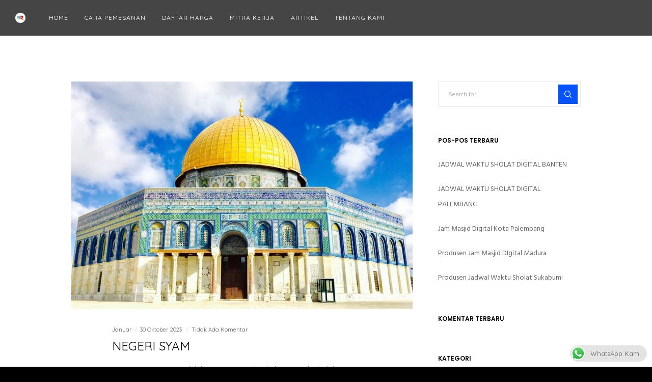

--- FILE ---
content_type: text/html; charset=UTF-8
request_url: https://www.jadwalsholatdigital.com/tag/jadwalsholatjakarta/
body_size: 24667
content:
<!doctype html>
<!--[if lt IE 10]>
<html class="ie9 no-js" lang="id-ID">
<![endif]-->
<!--[if (gt IE 9)|!(IE)]><!-->
<html class="no-js" lang="id-ID"> <!--<![endif]-->
<head>
<meta charset="UTF-8">
<title>#jadwalsholatjakarta Archives ~ Jadwal Sholat Digital</title>
<meta name="robots" content="noindex,follow"/>
<meta property="og:locale" content="id_ID"/>
<meta property="og:type" content="object"/>
<meta property="og:title" content="#jadwalsholatjakarta Archives ~ Jadwal Sholat Digital"/>
<meta property="og:url" content="https://www.jadwalsholatdigital.com/tag/jadwalsholatjakarta/"/>
<meta property="og:site_name" content="Jadwal Sholat Digital"/>
<meta name="twitter:card" content="summary_large_image"/>
<meta name="twitter:title" content="#jadwalsholatjakarta Archives ~ Jadwal Sholat Digital"/>
<script type='application/ld+json' class='yoast-schema-graph yoast-schema-graph--main'>{"@context":"https://schema.org","@graph":[{"@type":"WebSite","@id":"https://www.jadwalsholatdigital.com/#website","url":"https://www.jadwalsholatdigital.com/","name":"Jadwal Sholat Digital","potentialAction":{"@type":"SearchAction","target":"https://www.jadwalsholatdigital.com/?s={search_term_string}","query-input":"required name=search_term_string"}},{"@type":"CollectionPage","@id":"https://www.jadwalsholatdigital.com/tag/jadwalsholatjakarta/#webpage","url":"https://www.jadwalsholatdigital.com/tag/jadwalsholatjakarta/","inLanguage":"id-ID","name":"#jadwalsholatjakarta Archives ~ Jadwal Sholat Digital","isPartOf":{"@id":"https://www.jadwalsholatdigital.com/#website"}}]}</script>
<link rel='dns-prefetch' href='//fonts.googleapis.com'/>
<link rel='dns-prefetch' href='//s.w.org'/>
<link rel="alternate" type="application/rss+xml" title="Jadwal Sholat Digital &raquo; Feed" href="https://www.jadwalsholatdigital.com/feed/"/>
<link rel="alternate" type="application/rss+xml" title="Jadwal Sholat Digital &raquo; Umpan Komentar" href="https://www.jadwalsholatdigital.com/comments/feed/"/>
<link rel="alternate" type="application/rss+xml" title="Jadwal Sholat Digital &raquo; #jadwalsholatjakarta Umpan Tag" href="https://www.jadwalsholatdigital.com/tag/jadwalsholatjakarta/feed/"/>
<meta name="viewport" content="width=device-width, initial-scale=1, maximum-scale=1, user-scalable=no">
<meta name="application-name" content="Jadwal Sholat Digital">
<script data-cfasync="false">var mi_version='7.10.4';
var mi_track_user=true;
var mi_no_track_reason='';
var disableStr='ga-disable-UA-145863413-1';
function __gaTrackerIsOptedOut(){
return document.cookie.indexOf(disableStr + '=true') > -1;
}
if(__gaTrackerIsOptedOut()){
window[disableStr]=true;
}
function __gaTrackerOptout(){
document.cookie=disableStr + '=true; expires=Thu, 31 Dec 2099 23:59:59 UTC; path=/';
window[disableStr]=true;
}
if(mi_track_user){
(function(i,s,o,g,r,a,m){i['GoogleAnalyticsObject']=r;i[r]=i[r]||function(){
(i[r].q=i[r].q||[]).push(arguments)},i[r].l=1*new Date();a=s.createElement(o),
m=s.getElementsByTagName(o)[0];a.async=1;a.src=g;m.parentNode.insertBefore(a,m)
})(window,document,'script','//www.google-analytics.com/analytics.js','__gaTracker');
__gaTracker('create', 'UA-145863413-1', 'auto');
__gaTracker('set', 'forceSSL', true);
__gaTracker('require', 'displayfeatures');
__gaTracker('send','pageview');
}else{
console.log("");
(function(){
var noopfn=function(){
return null;
};
var noopnullfn=function(){
return null;
};
var Tracker=function(){
return null;
};
var p=Tracker.prototype;
p.get=noopfn;
p.set=noopfn;
p.send=noopfn;
var __gaTracker=function(){
var len=arguments.length;
if(len===0){
return;
}
var f=arguments[len-1];
if(typeof f!=='object'||f===null||typeof f.hitCallback!=='function'){
console.log('Not running function __gaTracker(' + arguments[0] + " ....) because you are not being tracked. " + mi_no_track_reason);
return;
}
try {
f.hitCallback();
} catch (ex){
}};
__gaTracker.create=function(){
return new Tracker();
};
__gaTracker.getByName=noopnullfn;
__gaTracker.getAll=function(){
return [];
};
__gaTracker.remove=noopfn;
window['__gaTracker']=__gaTracker;
})();
}</script>
<link rel="stylesheet" type="text/css" href="//www.jadwalsholatdigital.com/wp-content/cache/wpfc-minified/2zvxe4rp/2lcbo.css" media="all"/>
<style id='rs-plugin-settings-inline-css'>#rs-demo-id{}</style>
<link rel="stylesheet" type="text/css" href="//www.jadwalsholatdigital.com/wp-content/cache/wpfc-minified/ffv6urej/2lcbo.css" media="all"/>
<style id='movedo-grve-custom-style-inline-css'>body{font-size:14px;font-family:Quicksand;font-weight:400;line-height:24px;letter-spacing:0px;}
#grve-header .grve-logo.grve-logo-text a{font-family:Quicksand;font-weight:700;font-style:normal;font-size:36px;text-transform:none;letter-spacing:0px;}
.grve-main-menu .grve-wrapper > ul > li > a, .grve-main-menu .grve-wrapper > ul > li.megamenu > ul > li > a, .grve-toggle-hiddenarea .grve-label, .grve-main-menu .grve-wrapper > ul > li ul li.grve-goback a{font-family:Quicksand;font-weight:normal;font-style:normal;font-size:12px;text-transform:uppercase;letter-spacing:1px;}
.grve-slide-menu .grve-main-menu .grve-wrapper ul li.megamenu ul li:not(.grve-goback) > a, .grve-main-menu .grve-wrapper > ul > li ul li a{font-family:Quicksand;font-weight:500;font-style:normal;font-size:12px;text-transform:none;letter-spacing:0px;}
.grve-main-menu .grve-menu-description{font-family:Quicksand;font-weight:400;font-style:normal;font-size:11px;text-transform:none;letter-spacing:0px;}
#grve-hidden-menu .grve-hiddenarea-content .grve-menu > li > a, #grve-responsive-anchor .grve-hiddenarea-content .grve-menu > li > a, #grve-hidden-menu ul.grve-menu > li.megamenu > ul > li > a, #grve-hidden-menu ul.grve-menu > li ul li.grve-goback a{font-family:Poppins;font-weight:600;font-style:normal;font-size:12px;text-transform:uppercase;}
#grve-hidden-menu.grve-slide-menu ul li.megamenu ul li:not(.grve-goback) > a, #grve-hidden-menu.grve-slide-menu ul li ul li:not(.grve-goback) > a, #grve-hidden-menu.grve-toggle-menu ul li.megamenu ul li > a, #grve-hidden-menu.grve-toggle-menu ul li ul li > a, #grve-responsive-anchor ul li ul li > a{font-family:Poppins;font-weight:500;font-style:normal;font-size:12px;text-transform:none;letter-spacing:0px;}
#grve-hidden-menu .grve-menu-description{font-family:Poppins;font-weight:400;font-style:normal;font-size:11px;text-transform:none;letter-spacing:0px;}
h1, .grve-h1, #grve-theme-wrapper .grve-modal .grve-search input[type='text'], .grve-dropcap span, p.grve-dropcap:first-letter{font-family:Quicksand;font-weight:700;font-style:normal;text-transform:none;font-size:30px;line-height:36px;letter-spacing:-1.5px;}
h2, .grve-h2{font-family:Quicksand;font-weight:normal;font-style:normal;text-transform:none;font-size:24px;line-height:30px;letter-spacing:0px;}
h3, .grve-h3{font-family:Poppins;font-weight:600;font-style:normal;text-transform:none;font-size:20px;line-height:28px;letter-spacing:0px;}
h4, .grve-h4{font-family:Poppins;font-weight:600;font-style:normal;text-transform:none;font-size:18px;line-height:24px;letter-spacing:0px;}
h5, .grve-h5{font-family:Poppins;font-weight:600;font-style:normal;text-transform:none;font-size:16px;line-height:20px;letter-spacing:0px;}
h6, .grve-h6, .vc_tta.vc_general .vc_tta-panel-title, #grve-main-content .vc_tta.vc_general .vc_tta-tab > a{font-family:Poppins;font-weight:600;font-style:normal;text-transform:none;font-size:14px;line-height:18px;letter-spacing:0px;}
#grve-page-title .grve-title, #grve-blog-title .grve-title, #grve-search-page-title .grve-title{font-family:Poppins;font-weight:700;font-style:normal;font-size:48px;text-transform:none;line-height:60px;letter-spacing:-1.3px;}
#grve-page-title .grve-description, #grve-blog-title .grve-description, #grve-blog-title .grve-description p, #grve-search-page-title .grve-description{font-family:"Hind Siliguri";font-weight:400;font-style:normal;font-size:20px;text-transform:none;line-height:30px;letter-spacing:0px;}
#grve-post-title .grve-title-categories{font-family:Poppins;font-weight:700;font-style:normal;font-size:11px;text-transform:uppercase;line-height:14px;letter-spacing:2px;}
#grve-post-title .grve-post-meta, #grve-post-title .grve-post-meta li{font-family:Poppins;font-weight:600;font-style:normal;font-size:11px;text-transform:uppercase;line-height:11px;letter-spacing:0px;}
.grve-single-simple-title{font-family:Poppins;font-weight:600;font-style:normal;font-size:36px;text-transform:none;line-height:48px;letter-spacing:0px;}
#grve-post-title .grve-title{font-family:Poppins;font-weight:700;font-style:normal;font-size:48px;text-transform:none;line-height:60px;letter-spacing:-1.3px;}
#grve-post-title .grve-description{font-family:"Hind Siliguri";font-weight:400;font-style:normal;font-size:20px;text-transform:none;line-height:30px;letter-spacing:1px;}
#grve-portfolio-title .grve-title{font-family:Poppins;font-weight:700;font-style:normal;font-size:48px;text-transform:none;line-height:60px;letter-spacing:0px;}
#grve-portfolio-title .grve-description{font-family:"Hind Siliguri";font-weight:400;font-style:normal;font-size:20px;text-transform:none;line-height:30px;letter-spacing:1px;}
#grve-forum-title .grve-title{font-family:Poppins;font-weight:700;font-style:normal;font-size:48px;text-transform:none;line-height:60px;letter-spacing:0px;}
.grve-product-area .product_title{font-family:Poppins;font-weight:700;font-style:normal;font-size:48px;text-transform:none;line-height:60px;letter-spacing:0px;}
#grve-entry-summary .grve-short-description p{font-family:"Hind Siliguri";font-weight:400;font-style:normal;font-size:16px;text-transform:none;line-height:28px;letter-spacing:0px;}
#grve-product-title .grve-title, #grve-product-tax-title .grve-title, .woocommerce-page #grve-page-title .grve-title{font-family:Poppins;font-weight:700;font-style:normal;font-size:60px;text-transform:none;line-height:72px;letter-spacing:0px;}
#grve-product-title .grve-description, #grve-product-tax-title .grve-description, #grve-product-tax-title .grve-description p, .woocommerce-page #grve-page-title .grve-description{font-family:"Hind Siliguri";font-weight:400;font-style:normal;font-size:20px;text-transform:none;line-height:30px;letter-spacing:0px;}
.grve-event-simple-title{font-family:Poppins;font-weight:700;font-style:normal;font-size:48px;text-transform:none;line-height:60px;letter-spacing:0px;}
#grve-event-title .grve-title, #grve-event-tax-title .grve-title{font-family:Poppins;font-weight:700;font-style:normal;font-size:60px;text-transform:none;line-height:72px;letter-spacing:0px;}
#grve-event-title .grve-description, #grve-event-tax-title .grve-description, #grve-event-tax-title .grve-description p{font-family:"Hind Siliguri";font-weight:400;font-style:normal;font-size:20px;text-transform:none;line-height:30px;letter-spacing:0px;}
#grve-feature-section .grve-subheading{font-family:Poppins;font-weight:400;font-style:normal;font-size:16px;text-transform:none;line-height:30px;letter-spacing:0px;}
#grve-feature-section .grve-title{font-family:Poppins;font-weight:700;font-style:normal;font-size:48px;text-transform:none;line-height:60px;letter-spacing:-1.3px;}
#grve-feature-section .grve-description{font-family:"Hind Siliguri";font-weight:400;font-style:normal;font-size:20px;text-transform:none;line-height:30px;letter-spacing:1px;}
#grve-feature-section.grve-fullscreen .grve-subheading{font-family:Poppins;font-weight:400;font-style:normal;font-size:16px;text-transform:none;line-height:30px;letter-spacing:0px;}
#grve-feature-section.grve-fullscreen .grve-title{font-family:Poppins;font-weight:700;font-style:normal;font-size:90px;text-transform:none;line-height:100px;letter-spacing:-2px;}
#grve-feature-section.grve-fullscreen .grve-description{font-family:"Hind Siliguri";font-weight:400;font-style:normal;font-size:24px;text-transform:none;line-height:30px;letter-spacing:0px;}
.grve-leader-text, .grve-leader-text p, p.grve-leader-text{font-family:"Hind Siliguri";font-weight:300;font-style:normal;font-size:18px;text-transform:none;line-height:30px;letter-spacing:0px;}
.grve-subtitle, .grve-subtitle p, .grve-subtitle-text{font-family:"Hind Siliguri";font-weight:400;font-style:normal;font-size:12px;text-transform:none;line-height:16px;letter-spacing:0px;}
.grve-small-text, span.wpcf7-not-valid-tip, div.wpcf7-mail-sent-ok, div.wpcf7-validation-errors, .grve-post-meta-wrapper .grve-categories li{font-family:"Hind Siliguri";font-weight:400;font-style:normal;font-size:11px;text-transform:uppercase;letter-spacing:0.5px;}
.grve-quote-text, blockquote p, blockquote cite{font-family:Georgia, serif;font-weight:400;font-style:italic;font-size:24px;line-height:40px;text-transform:none;letter-spacing:0px;}
.grve-link-text, .grve-btn, input[type='submit'], input[type='reset'], input[type='button'], button:not(.mfp-arrow):not(.grve-search-btn), #cancel-comment-reply-link, .grve-anchor-menu .grve-anchor-wrapper .grve-container > ul > li > a, .grve-anchor-menu .grve-anchor-wrapper .grve-container ul.sub-menu li a, #reply-title{font-family:Poppins !important;font-weight:600 !important;font-style:normal;font-size:11px !important;text-transform:uppercase;letter-spacing:0px;}
.grve-btn.grve-btn-extrasmall, .widget.woocommerce button[type='submit']{font-size:8px !important;}
.grve-btn.grve-btn-small{font-size:9px !important;}
.grve-btn.grve-btn-large{font-size:13px !important;}
.grve-btn.grve-btn-extralarge{font-size:15px !important;}
.grve-widget-title{font-family:Poppins;font-weight:600;font-style:normal;font-size:12px;text-transform:uppercase;line-height:24px;letter-spacing:0px;}
.widget, .widgets, .widget p{font-family:"Hind Siliguri";font-weight:400;font-style:normal;font-size:14px;text-transform:none;line-height:24px;letter-spacing:0px;}
.single-post #grve-single-content, .single-product #tab-description, .single-tribe_events #grve-single-content{font-size:18px;font-family:Quicksand;font-weight:400;line-height:30px;letter-spacing:0px;}
.grve-custom-font-1, #grve-feature-section .grve-subheading.grve-custom-font-1, #grve-feature-section.grve-fullscreen .grve-subheading.grve-custom-font-1, #grve-feature-section .grve-title.grve-custom-font-1, #grve-feature-section.grve-fullscreen .grve-title.grve-custom-font-1, #grve-feature-section .grve-description.grve-custom-font-1, #grve-feature-section.grve-fullscreen .grve-description.grve-custom-font-1{font-family:Arial, Helvetica, sans-serif;font-weight:normal;font-style:normal;text-transform:none;letter-spacing:0px;}
.grve-custom-font-2, #grve-feature-section .grve-subheading.grve-custom-font-2, #grve-feature-section.grve-fullscreen .grve-subheading.grve-custom-font-2, #grve-feature-section .grve-title.grve-custom-font-2, #grve-feature-section.grve-fullscreen .grve-title.grve-custom-font-2, #grve-feature-section .grve-description.grve-custom-font-2, #grve-feature-section.grve-fullscreen .grve-description.grve-custom-font-2{font-family:Arial, Helvetica, sans-serif;font-weight:normal;font-style:normal;text-transform:none;letter-spacing:0px;}
.grve-custom-font-3, #grve-feature-section .grve-subheading.grve-custom-font-3, #grve-feature-section.grve-fullscreen .grve-subheading.grve-custom-font-3, #grve-feature-section .grve-title.grve-custom-font-3, #grve-feature-section.grve-fullscreen .grve-title.grve-custom-font-3, #grve-feature-section .grve-description.grve-custom-font-3, #grve-feature-section.grve-fullscreen .grve-description.grve-custom-font-3{font-family:Arial, Helvetica, sans-serif;font-weight:normal;font-style:normal;text-transform:none;letter-spacing:0px;}
.grve-custom-font-4, #grve-feature-section .grve-subheading.grve-custom-font-4, #grve-feature-section.grve-fullscreen .grve-subheading.grve-custom-font-4, #grve-feature-section .grve-title.grve-custom-font-4, #grve-feature-section.grve-fullscreen .grve-title.grve-custom-font-4, #grve-feature-section .grve-description.grve-custom-font-4, #grve-feature-section.grve-fullscreen .grve-description.grve-custom-font-4{font-family:Arial, Helvetica, sans-serif;font-weight:normal;font-style:normal;text-transform:none;letter-spacing:0px;}
.grve-blog-leader .grve-post-list .grve-post-content p{max-height:48px;}
@media only screen and (min-width: 1201px) and (max-width: 1440px){}
@media only screen and (min-width: 960px) and (max-width: 1200px) { h1,.grve-h1,#grve-theme-wrapper .grve-modal .grve-search input[type="text"],.grve-dropcap span,p.grve-dropcap:first-letter{font-size:27px;line-height:1.2em;}
.grve-h1.grve-heading-120:not(.grve-tablet-reset-increase-heading ){font-size:23px;}
.grve-h1.grve-heading-140:not(.grve-tablet-reset-increase-heading ){font-size:23px;}
.grve-h1.grve-heading-160:not(.grve-tablet-reset-increase-heading ){font-size:23px;}
.grve-h1.grve-heading-180:not(.grve-tablet-reset-increase-heading ){font-size:23px;}
.grve-h1.grve-heading-200:not(.grve-tablet-reset-increase-heading ){font-size:19px;}
.grve-h1.grve-heading-250:not(.grve-tablet-reset-increase-heading ){font-size:16px;}
.grve-h1.grve-heading-300:not(.grve-tablet-reset-increase-heading ){font-size:16px;}
h2,.grve-h2{font-size:22px;line-height:1.25em;}
.grve-h2.grve-heading-120:not(.grve-tablet-reset-increase-heading ){font-size:19px;}
.grve-h2.grve-heading-140:not(.grve-tablet-reset-increase-heading ){font-size:19px;}
.grve-h2.grve-heading-160:not(.grve-tablet-reset-increase-heading ){font-size:19px;}
.grve-h2.grve-heading-180:not(.grve-tablet-reset-increase-heading ){font-size:19px;}
.grve-h2.grve-heading-200:not(.grve-tablet-reset-increase-heading ){font-size:15px;}
.grve-h2.grve-heading-250:not(.grve-tablet-reset-increase-heading ){font-size:13px;}
.grve-h2.grve-heading-300:not(.grve-tablet-reset-increase-heading ){font-size:13px;}
h3,.grve-h3{font-size:18px;line-height:1.4em;}
.grve-h3.grve-heading-120:not(.grve-tablet-reset-increase-heading ){font-size:16px;}
.grve-h3.grve-heading-140:not(.grve-tablet-reset-increase-heading ){font-size:16px;}
.grve-h3.grve-heading-160:not(.grve-tablet-reset-increase-heading ){font-size:16px;}
.grve-h3.grve-heading-180:not(.grve-tablet-reset-increase-heading ){font-size:16px;}
.grve-h3.grve-heading-200:not(.grve-tablet-reset-increase-heading ){font-size:13px;}
.grve-h3.grve-heading-250:not(.grve-tablet-reset-increase-heading ){font-size:11px;}
.grve-h3.grve-heading-300:not(.grve-tablet-reset-increase-heading ){font-size:11px;}
.grve-h4.grve-heading-120:not(.grve-tablet-reset-increase-heading ){font-size:14px;}
.grve-h4.grve-heading-140:not(.grve-tablet-reset-increase-heading ){font-size:14px;}
.grve-h4.grve-heading-160:not(.grve-tablet-reset-increase-heading ){font-size:14px;}
.grve-h4.grve-heading-180:not(.grve-tablet-reset-increase-heading ){font-size:14px;}
.grve-h4.grve-heading-200:not(.grve-tablet-reset-increase-heading ){font-size:12px;}
.grve-h4.grve-heading-250:not(.grve-tablet-reset-increase-heading ){font-size:10px;}
.grve-h4.grve-heading-300:not(.grve-tablet-reset-increase-heading ){font-size:10px;}
.grve-h5.grve-heading-140:not(.grve-tablet-reset-increase-heading ){font-size:13px;}
.grve-h5.grve-heading-160:not(.grve-tablet-reset-increase-heading ){font-size:13px;}
.grve-h5.grve-heading-180:not(.grve-tablet-reset-increase-heading ){font-size:13px;}
.grve-h5.grve-heading-200:not(.grve-tablet-reset-increase-heading ){font-size:10px;}
.grve-h5.grve-heading-250:not(.grve-tablet-reset-increase-heading ){font-size:8px;}
.grve-h5.grve-heading-300:not(.grve-tablet-reset-increase-heading ){font-size:8px;}
.grve-h6.grve-heading-160:not(.grve-tablet-reset-increase-heading ){font-size:11px;}
.grve-h6.grve-heading-180:not(.grve-tablet-reset-increase-heading ){font-size:11px;}
.grve-h6.grve-heading-200:not(.grve-tablet-reset-increase-heading ){font-size:9px;}
.grve-h6.grve-heading-250:not(.grve-tablet-reset-increase-heading ){font-size:7px;}
.grve-h6.grve-heading-300:not(.grve-tablet-reset-increase-heading ){font-size:7px;}
#grve-page-title .grve-title,#grve-blog-title .grve-title,#grve-search-page-title .grve-title{font-size:43px;line-height:1.25em;}
#grve-post-title .grve-title{font-size:43px;line-height:1.25em;}
.grve-single-simple-title{font-size:32px;line-height:1.33em;}
#grve-portfolio-title .grve-title{font-size:43px;line-height:1.25em;}
#grve-forum-title .grve-title{font-size:43px;line-height:1.25em;}
.grve-product-area .product_title{font-size:43px;line-height:1.25em;}
#grve-product-title .grve-title,#grve-product-tax-title .grve-title,.woocommerce-page #grve-page-title .grve-title{font-size:54px;line-height:1.2em;}
.grve-event-simple-title{font-size:43px;line-height:1.25em;}
#grve-event-title .grve-title,#grve-event-tax-title .grve-title{font-size:54px;line-height:1.2em;}
#grve-feature-section .grve-title{font-size:43px;line-height:1.25em;}
#grve-feature-section.grve-fullscreen .grve-title{font-size:81px;line-height:1.11em;}
#grve-feature-section.grve-fullscreen .grve-description{font-size:22px;line-height:1.25em;}
#grve-page-title .grve-description,#grve-blog-title .grve-description,#grve-blog-title .grve-description p,#grve-search-page-title .grve-description{font-size:18px;line-height:1.5em;}
#grve-post-title .grve-description{font-size:18px;line-height:1.5em;}
#grve-entry-summary .grve-short-description p{font-size:14px;line-height:1.75em;}
#grve-product-title .grve-description,#grve-product-tax-title .grve-description,#grve-product-tax-title .grve-description p,.woocommerce-page #grve-page-title .grve-description{font-size:18px;line-height:1.5em;}
#grve-event-title .grve-description,#grve-event-tax-title .grve-description,#grve-event-tax-title .grve-description p{font-size:18px;line-height:1.5em;}
#grve-feature-section .grve-subheading{font-size:14px;line-height:1.88em;}
#grve-feature-section.grve-fullscreen .grve-subheading{font-size:14px;line-height:1.88em;}
#grve-feature-section .grve-description{font-size:18px;line-height:1.5em;}
.grve-leader-text,.grve-leader-text p,p.grve-leader-text{font-size:16px;line-height:1.67em;}
.grve-quote-text,blockquote p{font-size:22px;line-height:1.67em;}
} @media only screen and (min-width: 768px) and (max-width: 959px) { h1,.grve-h1,#grve-theme-wrapper .grve-modal .grve-search input[type="text"],.grve-dropcap span,p.grve-dropcap:first-letter{font-size:24px;line-height:1.2em;}
.grve-h1.grve-heading-120:not(.grve-tablet-sm-reset-increase-heading ){font-size:21px;}
.grve-h1.grve-heading-140:not(.grve-tablet-sm-reset-increase-heading ){font-size:21px;}
.grve-h1.grve-heading-160:not(.grve-tablet-sm-reset-increase-heading ){font-size:21px;}
.grve-h1.grve-heading-180:not(.grve-tablet-sm-reset-increase-heading ){font-size:21px;}
.grve-h1.grve-heading-200:not(.grve-tablet-sm-reset-increase-heading ){font-size:17px;}
.grve-h1.grve-heading-250:not(.grve-tablet-sm-reset-increase-heading ){font-size:14px;}
.grve-h1.grve-heading-300:not(.grve-tablet-sm-reset-increase-heading ){font-size:14px;}
h2,.grve-h2{font-size:19px;line-height:1.25em;}
.grve-h2.grve-heading-120:not(.grve-tablet-sm-reset-increase-heading ){font-size:17px;}
.grve-h2.grve-heading-140:not(.grve-tablet-sm-reset-increase-heading ){font-size:17px;}
.grve-h2.grve-heading-160:not(.grve-tablet-sm-reset-increase-heading ){font-size:17px;}
.grve-h2.grve-heading-180:not(.grve-tablet-sm-reset-increase-heading ){font-size:17px;}
.grve-h2.grve-heading-200:not(.grve-tablet-sm-reset-increase-heading ){font-size:14px;}
.grve-h2.grve-heading-250:not(.grve-tablet-sm-reset-increase-heading ){font-size:11px;}
.grve-h2.grve-heading-300:not(.grve-tablet-sm-reset-increase-heading ){font-size:11px;}
h3,.grve-h3{font-size:16px;line-height:1.4em;}
.grve-h3.grve-heading-120:not(.grve-tablet-sm-reset-increase-heading ){font-size:14px;}
.grve-h3.grve-heading-140:not(.grve-tablet-sm-reset-increase-heading ){font-size:14px;}
.grve-h3.grve-heading-160:not(.grve-tablet-sm-reset-increase-heading ){font-size:14px;}
.grve-h3.grve-heading-180:not(.grve-tablet-sm-reset-increase-heading ){font-size:14px;}
.grve-h3.grve-heading-200:not(.grve-tablet-sm-reset-increase-heading ){font-size:11px;}
.grve-h3.grve-heading-250:not(.grve-tablet-sm-reset-increase-heading ){font-size:9px;}
.grve-h3.grve-heading-300:not(.grve-tablet-sm-reset-increase-heading ){font-size:9px;}
.grve-h4.grve-heading-120:not(.grve-tablet-sm-reset-increase-heading ){font-size:13px;}
.grve-h4.grve-heading-140:not(.grve-tablet-sm-reset-increase-heading ){font-size:13px;}
.grve-h4.grve-heading-160:not(.grve-tablet-sm-reset-increase-heading ){font-size:13px;}
.grve-h4.grve-heading-180:not(.grve-tablet-sm-reset-increase-heading ){font-size:13px;}
.grve-h4.grve-heading-200:not(.grve-tablet-sm-reset-increase-heading ){font-size:10px;}
.grve-h4.grve-heading-250:not(.grve-tablet-sm-reset-increase-heading ){font-size:8px;}
.grve-h4.grve-heading-300:not(.grve-tablet-sm-reset-increase-heading ){font-size:8px;}
.grve-h5.grve-heading-140:not(.grve-tablet-sm-reset-increase-heading ){font-size:11px;}
.grve-h5.grve-heading-160:not(.grve-tablet-sm-reset-increase-heading ){font-size:11px;}
.grve-h5.grve-heading-180:not(.grve-tablet-sm-reset-increase-heading ){font-size:11px;}
.grve-h5.grve-heading-200:not(.grve-tablet-sm-reset-increase-heading ){font-size:9px;}
.grve-h5.grve-heading-250:not(.grve-tablet-sm-reset-increase-heading ){font-size:8px;}
.grve-h5.grve-heading-300:not(.grve-tablet-sm-reset-increase-heading ){font-size:8px;}
.grve-h6.grve-heading-160:not(.grve-tablet-sm-reset-increase-heading ){font-size:10px;}
.grve-h6.grve-heading-180:not(.grve-tablet-sm-reset-increase-heading ){font-size:10px;}
.grve-h6.grve-heading-200:not(.grve-tablet-sm-reset-increase-heading ){font-size:8px;}
.grve-h6.grve-heading-250:not(.grve-tablet-sm-reset-increase-heading ){font-size:7px;}
.grve-h6.grve-heading-300:not(.grve-tablet-sm-reset-increase-heading ){font-size:7px;}
#grve-page-title .grve-title,#grve-blog-title .grve-title,#grve-search-page-title .grve-title{font-size:41px;line-height:1.25em;}
#grve-post-title .grve-title{font-size:41px;line-height:1.25em;}
.grve-single-simple-title{font-size:31px;line-height:1.33em;}
#grve-portfolio-title .grve-title{font-size:41px;line-height:1.25em;}
#grve-forum-title .grve-title{font-size:41px;line-height:1.25em;}
.grve-product-area .product_title{font-size:41px;line-height:1.25em;}
#grve-product-title .grve-title,#grve-product-tax-title .grve-title,.woocommerce-page #grve-page-title .grve-title{font-size:51px;line-height:1.2em;}
.grve-event-simple-title{font-size:41px;line-height:1.25em;}
#grve-event-title .grve-title,#grve-event-tax-title .grve-title{font-size:51px;line-height:1.2em;}
#grve-feature-section .grve-title{font-size:41px;line-height:1.25em;}
#grve-feature-section.grve-fullscreen .grve-title{font-size:77px;line-height:1.11em;}
#grve-feature-section.grve-fullscreen .grve-description{font-size:20px;line-height:1.25em;}
#grve-page-title .grve-description,#grve-blog-title .grve-description,#grve-blog-title .grve-description p,#grve-search-page-title .grve-description{font-size:16px;line-height:1.5em;}
#grve-post-title .grve-description{font-size:16px;line-height:1.5em;}
#grve-entry-summary .grve-short-description p{font-size:13px;line-height:1.75em;}
#grve-product-title .grve-description,#grve-product-tax-title .grve-description,#grve-product-tax-title .grve-description p,.woocommerce-page #grve-page-title .grve-description{font-size:16px;line-height:1.5em;}
#grve-event-title .grve-description,#grve-event-tax-title .grve-description,#grve-event-tax-title .grve-description p{font-size:16px;line-height:1.5em;}
#grve-feature-section .grve-subheading{font-size:13px;line-height:1.88em;}
#grve-feature-section.grve-fullscreen .grve-subheading{font-size:13px;line-height:1.88em;}
#grve-feature-section .grve-description{font-size:16px;line-height:1.5em;}
.grve-leader-text,.grve-leader-text p,p.grve-leader-text{font-size:14px;line-height:1.67em;}
.grve-quote-text,blockquote p{font-size:19px;line-height:1.67em;}
} @media only screen and (max-width: 767px) { h1,.grve-h1,#grve-theme-wrapper .grve-modal .grve-search input[type="text"],.grve-dropcap span,p.grve-dropcap:first-letter{font-size:21px;line-height:1.2em;}
.grve-h1.grve-heading-120:not(.grve-mobile-reset-increase-heading ){font-size:18px;}
.grve-h1.grve-heading-140:not(.grve-mobile-reset-increase-heading ){font-size:18px;}
.grve-h1.grve-heading-160:not(.grve-mobile-reset-increase-heading ){font-size:18px;}
.grve-h1.grve-heading-180:not(.grve-mobile-reset-increase-heading ){font-size:18px;}
.grve-h1.grve-heading-200:not(.grve-mobile-reset-increase-heading ){font-size:15px;}
.grve-h1.grve-heading-250:not(.grve-mobile-reset-increase-heading ){font-size:12px;}
.grve-h1.grve-heading-300:not(.grve-mobile-reset-increase-heading ){font-size:12px;}
h2,.grve-h2{font-size:17px;line-height:1.25em;}
.grve-h2.grve-heading-120:not(.grve-mobile-reset-increase-heading ){font-size:15px;}
.grve-h2.grve-heading-140:not(.grve-mobile-reset-increase-heading ){font-size:15px;}
.grve-h2.grve-heading-160:not(.grve-mobile-reset-increase-heading ){font-size:15px;}
.grve-h2.grve-heading-180:not(.grve-mobile-reset-increase-heading ){font-size:15px;}
.grve-h2.grve-heading-200:not(.grve-mobile-reset-increase-heading ){font-size:12px;}
.grve-h2.grve-heading-250:not(.grve-mobile-reset-increase-heading ){font-size:10px;}
.grve-h2.grve-heading-300:not(.grve-mobile-reset-increase-heading ){font-size:10px;}
h3,.grve-h3{font-size:14px;line-height:1.4em;}
.grve-h3.grve-heading-120:not(.grve-mobile-reset-increase-heading ){font-size:12px;}
.grve-h3.grve-heading-140:not(.grve-mobile-reset-increase-heading ){font-size:12px;}
.grve-h3.grve-heading-160:not(.grve-mobile-reset-increase-heading ){font-size:12px;}
.grve-h3.grve-heading-180:not(.grve-mobile-reset-increase-heading ){font-size:12px;}
.grve-h3.grve-heading-200:not(.grve-mobile-reset-increase-heading ){font-size:10px;}
.grve-h3.grve-heading-250:not(.grve-mobile-reset-increase-heading ){font-size:8px;}
.grve-h3.grve-heading-300:not(.grve-mobile-reset-increase-heading ){font-size:8px;}
.grve-h4.grve-heading-120:not(.grve-mobile-reset-increase-heading ){font-size:11px;}
.grve-h4.grve-heading-140:not(.grve-mobile-reset-increase-heading ){font-size:11px;}
.grve-h4.grve-heading-160:not(.grve-mobile-reset-increase-heading ){font-size:11px;}
.grve-h4.grve-heading-180:not(.grve-mobile-reset-increase-heading ){font-size:11px;}
.grve-h4.grve-heading-200:not(.grve-mobile-reset-increase-heading ){font-size:9px;}
.grve-h4.grve-heading-250:not(.grve-mobile-reset-increase-heading ){font-size:7px;}
.grve-h4.grve-heading-300:not(.grve-mobile-reset-increase-heading ){font-size:7px;}
.grve-h5.grve-heading-140:not(.grve-mobile-reset-increase-heading ){font-size:10px;}
.grve-h5.grve-heading-160:not(.grve-mobile-reset-increase-heading ){font-size:10px;}
.grve-h5.grve-heading-180:not(.grve-mobile-reset-increase-heading ){font-size:10px;}
.grve-h5.grve-heading-200:not(.grve-mobile-reset-increase-heading ){font-size:8px;}
.grve-h5.grve-heading-250:not(.grve-mobile-reset-increase-heading ){font-size:7px;}
.grve-h5.grve-heading-300:not(.grve-mobile-reset-increase-heading ){font-size:7px;}
.grve-h6.grve-heading-160:not(.grve-mobile-reset-increase-heading ){font-size:9px;}
.grve-h6.grve-heading-180:not(.grve-mobile-reset-increase-heading ){font-size:9px;}
.grve-h6.grve-heading-200:not(.grve-mobile-reset-increase-heading ){font-size:7px;}
.grve-h6.grve-heading-250:not(.grve-mobile-reset-increase-heading ){font-size:6px;}
.grve-h6.grve-heading-300:not(.grve-mobile-reset-increase-heading ){font-size:6px;}
#grve-page-title .grve-title,#grve-blog-title .grve-title,#grve-search-page-title .grve-title{font-size:29px;line-height:1.25em;}
#grve-post-title .grve-title{font-size:29px;line-height:1.25em;}
.grve-single-simple-title{font-size:22px;line-height:1.33em;}
#grve-portfolio-title .grve-title{font-size:29px;line-height:1.25em;}
#grve-forum-title .grve-title{font-size:29px;line-height:1.25em;}
.grve-product-area .product_title{font-size:29px;line-height:1.25em;}
#grve-product-title .grve-title,#grve-product-tax-title .grve-title,.woocommerce-page #grve-page-title .grve-title{font-size:36px;line-height:1.2em;}
.grve-event-simple-title{font-size:29px;line-height:1.25em;}
#grve-event-title .grve-title,#grve-event-tax-title .grve-title{font-size:36px;line-height:1.2em;}
#grve-feature-section .grve-title{font-size:29px;line-height:1.25em;}
#grve-feature-section.grve-fullscreen .grve-title{font-size:54px;line-height:1.11em;}
#grve-feature-section.grve-fullscreen .grve-description{font-size:14px;line-height:1.25em;}
#grve-page-title .grve-description,#grve-blog-title .grve-description,#grve-blog-title .grve-description p,#grve-search-page-title .grve-description{font-size:16px;line-height:1.5em;}
#grve-post-title .grve-description{font-size:16px;line-height:1.5em;}
#grve-entry-summary .grve-short-description p{font-size:13px;line-height:1.75em;}
#grve-product-title .grve-description,#grve-product-tax-title .grve-description,#grve-product-tax-title .grve-description p,.woocommerce-page #grve-page-title .grve-description{font-size:16px;line-height:1.5em;}
#grve-event-title .grve-description,#grve-event-tax-title .grve-description,#grve-event-tax-title .grve-description p{font-size:16px;line-height:1.5em;}
#grve-feature-section .grve-subheading{font-size:13px;line-height:1.88em;}
#grve-feature-section.grve-fullscreen .grve-subheading{font-size:13px;line-height:1.88em;}
#grve-feature-section .grve-description{font-size:16px;line-height:1.5em;}
.grve-leader-text,.grve-leader-text p,p.grve-leader-text{font-size:14px;line-height:1.67em;}
.grve-quote-text,blockquote p{font-size:19px;line-height:1.67em;}
} @media print { h1,.grve-h1,#grve-theme-wrapper .grve-modal .grve-search input[type="text"],.grve-dropcap span,p.grve-dropcap:first-letter{font-size:21px;line-height:1.2em;}
.grve-h1.grve-heading-120:not(.grve-print-reset-increase-heading ){font-size:18px;}
.grve-h1.grve-heading-140:not(.grve-print-reset-increase-heading ){font-size:18px;}
.grve-h1.grve-heading-160:not(.grve-print-reset-increase-heading ){font-size:18px;}
.grve-h1.grve-heading-180:not(.grve-print-reset-increase-heading ){font-size:18px;}
.grve-h1.grve-heading-200:not(.grve-print-reset-increase-heading ){font-size:15px;}
.grve-h1.grve-heading-250:not(.grve-print-reset-increase-heading ){font-size:12px;}
.grve-h1.grve-heading-300:not(.grve-print-reset-increase-heading ){font-size:12px;}
h2,.grve-h2{font-size:17px;line-height:1.25em;}
.grve-h2.grve-heading-120:not(.grve-print-reset-increase-heading ){font-size:15px;}
.grve-h2.grve-heading-140:not(.grve-print-reset-increase-heading ){font-size:15px;}
.grve-h2.grve-heading-160:not(.grve-print-reset-increase-heading ){font-size:15px;}
.grve-h2.grve-heading-180:not(.grve-print-reset-increase-heading ){font-size:15px;}
.grve-h2.grve-heading-200:not(.grve-print-reset-increase-heading ){font-size:12px;}
.grve-h2.grve-heading-250:not(.grve-print-reset-increase-heading ){font-size:10px;}
.grve-h2.grve-heading-300:not(.grve-print-reset-increase-heading ){font-size:10px;}
h3,.grve-h3{font-size:14px;line-height:1.4em;}
.grve-h3.grve-heading-120:not(.grve-print-reset-increase-heading ){font-size:12px;}
.grve-h3.grve-heading-140:not(.grve-print-reset-increase-heading ){font-size:12px;}
.grve-h3.grve-heading-160:not(.grve-print-reset-increase-heading ){font-size:12px;}
.grve-h3.grve-heading-180:not(.grve-print-reset-increase-heading ){font-size:12px;}
.grve-h3.grve-heading-200:not(.grve-print-reset-increase-heading ){font-size:10px;}
.grve-h3.grve-heading-250:not(.grve-print-reset-increase-heading ){font-size:8px;}
.grve-h3.grve-heading-300:not(.grve-print-reset-increase-heading ){font-size:8px;}
.grve-h4.grve-heading-120:not(.grve-print-reset-increase-heading ){font-size:11px;}
.grve-h4.grve-heading-140:not(.grve-print-reset-increase-heading ){font-size:11px;}
.grve-h4.grve-heading-160:not(.grve-print-reset-increase-heading ){font-size:11px;}
.grve-h4.grve-heading-180:not(.grve-print-reset-increase-heading ){font-size:11px;}
.grve-h4.grve-heading-200:not(.grve-print-reset-increase-heading ){font-size:9px;}
.grve-h4.grve-heading-250:not(.grve-print-reset-increase-heading ){font-size:7px;}
.grve-h4.grve-heading-300:not(.grve-print-reset-increase-heading ){font-size:7px;}
.grve-h5.grve-heading-140:not(.grve-print-reset-increase-heading ){font-size:10px;}
.grve-h5.grve-heading-160:not(.grve-print-reset-increase-heading ){font-size:10px;}
.grve-h5.grve-heading-180:not(.grve-print-reset-increase-heading ){font-size:10px;}
.grve-h5.grve-heading-200:not(.grve-print-reset-increase-heading ){font-size:8px;}
.grve-h5.grve-heading-250:not(.grve-print-reset-increase-heading ){font-size:7px;}
.grve-h5.grve-heading-300:not(.grve-print-reset-increase-heading ){font-size:7px;}
.grve-h6.grve-heading-160:not(.grve-print-reset-increase-heading ){font-size:9px;}
.grve-h6.grve-heading-180:not(.grve-print-reset-increase-heading ){font-size:9px;}
.grve-h6.grve-heading-200:not(.grve-print-reset-increase-heading ){font-size:7px;}
.grve-h6.grve-heading-250:not(.grve-print-reset-increase-heading ){font-size:6px;}
.grve-h6.grve-heading-300:not(.grve-print-reset-increase-heading ){font-size:6px;}
#grve-page-title .grve-title,#grve-blog-title .grve-title,#grve-search-page-title .grve-title{font-size:29px;line-height:1.25em;}
#grve-post-title .grve-title{font-size:29px;line-height:1.25em;}
.grve-single-simple-title{font-size:22px;line-height:1.33em;}
#grve-portfolio-title .grve-title{font-size:29px;line-height:1.25em;}
#grve-forum-title .grve-title{font-size:29px;line-height:1.25em;}
.grve-product-area .product_title{font-size:29px;line-height:1.25em;}
#grve-product-title .grve-title,#grve-product-tax-title .grve-title,.woocommerce-page #grve-page-title .grve-title{font-size:36px;line-height:1.2em;}
.grve-event-simple-title{font-size:29px;line-height:1.25em;}
#grve-event-title .grve-title,#grve-event-tax-title .grve-title{font-size:36px;line-height:1.2em;}
#grve-feature-section .grve-title{font-size:29px;line-height:1.25em;}
#grve-feature-section.grve-fullscreen .grve-title{font-size:54px;line-height:1.11em;}
#grve-feature-section.grve-fullscreen .grve-description{font-size:14px;line-height:1.25em;}
#grve-page-title .grve-description,#grve-blog-title .grve-description,#grve-blog-title .grve-description p,#grve-search-page-title .grve-description{font-size:16px;line-height:1.5em;}
#grve-post-title .grve-description{font-size:16px;line-height:1.5em;}
#grve-entry-summary .grve-short-description p{font-size:13px;line-height:1.75em;}
#grve-product-title .grve-description,#grve-product-tax-title .grve-description,#grve-product-tax-title .grve-description p,.woocommerce-page #grve-page-title .grve-description{font-size:16px;line-height:1.5em;}
#grve-event-title .grve-description,#grve-event-tax-title .grve-description,#grve-event-tax-title .grve-description p{font-size:16px;line-height:1.5em;}
#grve-feature-section .grve-subheading{font-size:13px;line-height:1.88em;}
#grve-feature-section.grve-fullscreen .grve-subheading{font-size:13px;line-height:1.88em;}
#grve-feature-section .grve-description{font-size:16px;line-height:1.5em;}
.grve-leader-text,.grve-leader-text p,p.grve-leader-text{font-size:14px;line-height:1.67em;}
.grve-quote-text,blockquote p{font-size:19px;line-height:1.67em;}
}  a{color:#000000;}
a:hover{color:#0652FD;}
.grve-container, #disqus_thread, #grve-content.grve-left-sidebar .grve-content-wrapper, #grve-content.grve-right-sidebar .grve-content-wrapper{max-width:1000px;}
@media only screen and (max-width: 1060px) { .grve-container, #disqus_thread, #grve-content.grve-left-sidebar .grve-content-wrapper, #grve-content.grve-right-sidebar .grve-content-wrapper{width:90%;max-width:1000px;}
} @media only screen and (min-width: 960px) { #grve-theme-wrapper.grve-header-side .grve-container, #grve-theme-wrapper.grve-header-side #grve-content.grve-left-sidebar .grve-content-wrapper, #grve-theme-wrapper.grve-header-side #grve-content.grve-right-sidebar .grve-content-wrapper{width:90%;max-width:1000px;}
} body.grve-boxed #grve-theme-wrapper{width:100%;max-width:1220px;}
#grve-body.grve-boxed #grve-header.grve-fixed #grve-main-header, #grve-body.grve-boxed #grve-movedo-sticky-header, #grve-body.grve-boxed .grve-anchor-menu .grve-anchor-wrapper.grve-sticky, #grve-body.grve-boxed #grve-footer.grve-fixed-footer, #grve-body.grve-boxed #grve-top-bar.grve-fixed .grve-wrapper{max-width:1220px;}
@media only screen and (max-width: 1200px) { #grve-body.grve-boxed #grve-header.grve-sticky-header #grve-main-header.grve-header-default, #grve-body.grve-boxed #grve-header.grve-sticky-header #grve-main-header #grve-bottom-header, #grve-body.grve-boxed #grve-header.grve-fixed #grve-main-header{max-width:90%;}
#grve-body.grve-boxed #grve-top-bar.grve-fixed .grve-wrapper{max-width:90%;}
} #grve-top-bar .grve-wrapper{padding-top:15px;padding-bottom:15px;}
#grve-top-bar .grve-wrapper, #grve-top-bar .grve-language > li > ul, #grve-top-bar .grve-top-bar-menu ul.sub-menu{background-color:#ffffff;color:#777777;}
#grve-top-bar a{color:#777777;}
#grve-top-bar a:hover{color:#0652FD;}
#grve-main-header{background-color:rgba(69,69,69,1);}
#grve-main-header.grve-transparent, #grve-main-header.grve-light, #grve-main-header.grve-dark{background-color:transparent;}
#grve-main-header.grve-header-default, .grve-header-elements{border-color:rgba(69,69,69,0.10);}
.grve-logo-text a, #grve-header .grve-main-menu .grve-wrapper > ul > li > a, .grve-header-element > a, .grve-header-element .grve-purchased-items, .grve-header-text-element{color:#ffffff;}
.grve-safe-btn-icon{fill:#ffffff;}
.grve-logo-text a:hover, #grve-header .grve-main-menu .grve-wrapper > ul > li.grve-current > a, #grve-header .grve-main-menu .grve-wrapper > ul > li.current-menu-item > a, #grve-header .grve-main-menu .grve-wrapper > ul > li.current-menu-ancestor > a, #grve-header .grve-main-menu .grve-wrapper > ul > li:hover > a, .grve-header-element > a:hover{color:#81d742;}
#grve-header .grve-main-menu.grve-menu-type-button .grve-wrapper > ul > li.current-menu-item > a span, #grve-header .grve-main-menu.grve-menu-type-button .grve-wrapper > ul > li.current-menu-ancestor > a span{border-color:#eef1f6;}
#grve-header .grve-main-menu.grve-menu-type-button .grve-wrapper > ul > li:hover > a span, #grve-header .grve-main-menu.grve-menu-type-button .grve-wrapper > ul > li.active > a span{border-color:#81d742;}
#grve-header .grve-main-menu.grve-menu-type-underline .grve-wrapper > ul > li > a .grve-item:after{background-color:#eef1f6;}
#grve-header .grve-main-menu.grve-menu-type-underline .grve-wrapper > ul > li:hover > a .grve-item:after, #grve-header .grve-main-menu.grve-menu-type-underline .grve-wrapper > ul > li.active > a .grve-item:after{background-color:#81d742;}
#grve-header .grve-main-menu .grve-wrapper > ul > li ul{background-color:#454545;}
#grve-header .grve-main-menu .grve-wrapper > ul > li ul li a{color:#777777;}
#grve-header .grve-main-menu .grve-wrapper > ul > li ul li a:hover, #grve-header .grve-main-menu .grve-wrapper > ul > li ul li.current-menu-item > a, #grve-header .grve-main-menu .grve-wrapper > ul li li.current-menu-ancestor > a{color:#ffffff;background-color:#454545;}
#grve-header .grve-main-menu .grve-wrapper > ul > li.megamenu > ul > li > a{color:#ffffff;background-color:transparent;}
#grve-header .grve-main-menu .grve-wrapper > ul > li.megamenu > ul > li:hover > a{color:#ffffff;}
#grve-header .grve-horizontal-menu ul.grve-menu li.megamenu > .sub-menu > li{border-color:#333638;}
#grve-header .grve-main-menu .grve-wrapper > ul > li ul li.grve-menu-type-button a{background-color:transparent;}
#grve-main-header, .grve-logo, .grve-header-text-element{height:70px;}
.grve-logo a{height:20px;}
.grve-logo.grve-logo-text a{line-height:70px;}
#grve-main-menu .grve-wrapper > ul > li > a, .grve-header-element > a, .grve-no-assigned-menu{line-height:70px;}
.grve-logo .grve-wrapper img{padding-top:0;padding-bottom:0;}
#grve-theme-wrapper.grve-feature-below #grve-goto-section-wrapper{margin-bottom:70px;}
@media only screen and (min-width: 1024px) { #grve-header.grve-overlapping + .grve-page-title, #grve-header.grve-overlapping + #grve-feature-section, #grve-header.grve-overlapping + #grve-content, #grve-header.grve-overlapping + .grve-single-wrapper, #grve-header.grve-overlapping + .grve-product-area{top:-70px;margin-bottom:-70px;}
#grve-header.grve-overlapping:not(.grve-header-below) + .grve-page-title .grve-wrapper, #grve-header.grve-overlapping:not(.grve-header-below) + #grve-feature-section .grve-wrapper:not(.grve-map){padding-top:70px;}
#grve-feature-section + #grve-header.grve-overlapping{top:-70px;}
#grve-header{height:70px;}
} @media only screen and (min-width: 1024px) { #grve-header.grve-overlapping + #grve-content .grve-sidebar.grve-fixed-sidebar, #grve-header.grve-overlapping + .grve-single-wrapper .grve-sidebar.grve-fixed-sidebar{top:70px;}
} #grve-header .grve-main-menu .grve-item .label.grve-bg-default, #grve-hidden-menu .grve-item .label.grve-bg-default{background-color:#454545;color:#ffffff;}
#grve-main-header.grve-light .grve-logo-text a, #grve-main-header.grve-light #grve-main-menu .grve-wrapper > ul > li > a, #grve-main-header.grve-light .grve-header-element > a, #grve-main-header.grve-light .grve-header-element .grve-purchased-items, #grve-main-header.grve-light .grve-header-text-element{color:#ffffff;color:rgba(255,255,255,0.7);}
#grve-main-header.grve-light .grve-safe-btn-icon{fill:#ffffff;}
#grve-main-header.grve-light .grve-logo-text a:hover, #grve-main-header.grve-light #grve-main-menu .grve-wrapper > ul > li.grve-current > a, #grve-main-header.grve-light #grve-main-menu .grve-wrapper > ul > li.current-menu-item > a, #grve-main-header.grve-light #grve-main-menu .grve-wrapper > ul > li:hover > a, #grve-main-header.grve-light #grve-main-menu .grve-wrapper > ul > li.current-menu-item > a, #grve-main-header.grve-light #grve-main-menu .grve-wrapper > ul > li.current-menu-ancestor > a, #grve-main-header.grve-light .grve-header-element > a:hover{color:#ffffff;}
#grve-main-header.grve-light #grve-main-menu.grve-menu-type-button .grve-wrapper > ul > li.current-menu-item > a span, #grve-main-header.grve-light #grve-main-menu.grve-menu-type-button .grve-wrapper > ul > li.current-menu-ancestor > a span, #grve-main-header.grve-light #grve-main-menu.grve-menu-type-button .grve-wrapper > ul > li:hover > a span{border-color:#eef1f6;}
#grve-main-header.grve-light #grve-main-menu.grve-menu-type-underline .grve-wrapper > ul > li > a .grve-item:after, #grve-main-header.grve-light #grve-main-menu.grve-menu-type-underline .grve-wrapper > ul > li:hover > a .grve-item:after{background-color:#eef1f6;}
#grve-main-header.grve-light, #grve-main-header.grve-light .grve-header-elements, #grve-main-header.grve-header-default.grve-light, #grve-main-header.grve-light #grve-bottom-header{border-color:rgba(255,255,255,0.30);}
#grve-main-header.grve-dark .grve-logo-text a, #grve-main-header.grve-dark #grve-main-menu .grve-wrapper > ul > li > a, #grve-main-header.grve-dark .grve-header-element > a, #grve-main-header.grve-dark .grve-header-element .grve-purchased-items, #grve-main-header.grve-dark .grve-header-text-element{color:#000000;color:rgba(0,0,0,0.5);}
#grve-main-header.grve-dark .grve-safe-btn-icon{fill:#000000;}
#grve-main-header.grve-dark .grve-logo-text a:hover, #grve-main-header.grve-dark #grve-main-menu .grve-wrapper > ul > li.grve-current > a, #grve-main-header.grve-dark #grve-main-menu .grve-wrapper > ul > li.current-menu-item > a, #grve-main-header.grve-dark #grve-main-menu .grve-wrapper > ul > li:hover > a, #grve-main-header.grve-dark #grve-main-menu .grve-wrapper > ul > li.current-menu-item > a, #grve-main-header.grve-dark #grve-main-menu .grve-wrapper > ul > li.current-menu-ancestor > a, #grve-main-header.grve-dark .grve-header-element > a:hover{color:#000000;}
#grve-main-header.grve-dark #grve-main-menu.grve-menu-type-button .grve-wrapper > ul > li.current-menu-item > a span, #grve-main-header.grve-dark #grve-main-menu.grve-menu-type-button .grve-wrapper > ul > li.current-menu-ancestor > a span, #grve-main-header.grve-dark #grve-main-menu.grve-menu-type-button .grve-wrapper > ul > li:hover > a span{border-color:#eef1f6;}
#grve-main-header.grve-dark #grve-main-menu.grve-menu-type-underline .grve-wrapper > ul > li > a .grve-item:after, #grve-main-header.grve-dark #grve-main-menu.grve-menu-type-underline .grve-wrapper > ul > li:hover > a .grve-item:after{background-color:#eef1f6;}
#grve-main-header.grve-dark, #grve-main-header.grve-dark .grve-header-elements, #grve-main-header.grve-header-default.grve-dark, #grve-main-header.grve-dark #grve-bottom-header{border-color:rgba(0,0,0,0.10);}
#grve-header.grve-sticky-header #grve-main-header.grve-shrink-sticky, #grve-header.grve-sticky-header #grve-main-header.grve-advanced-sticky{height:60px;}
#grve-header.grve-sticky-header #grve-main-header.grve-shrink-sticky .grve-logo, #grve-header.grve-sticky-header #grve-main-header.grve-advanced-sticky .grve-logo, #grve-header.grve-sticky-header #grve-main-header.grve-shrink-sticky .grve-header-text-element, #grve-header.grve-sticky-header #grve-main-header.grve-advanced-sticky .grve-header-text-element{height:60px;}
#grve-header.grve-sticky-header #grve-main-header.grve-shrink-sticky .grve-logo a, #grve-header.grve-sticky-header #grve-main-header.grve-advanced-sticky .grve-logo a{height:20px;}
#grve-header.grve-sticky-header #grve-main-header.grve-shrink-sticky .grve-logo.grve-logo-text a, #grve-header.grve-sticky-header #grve-main-header.grve-advanced-sticky .grve-logo.grve-logo-text a{line-height:60px;}
#grve-header.grve-sticky-header #grve-main-header.grve-shrink-sticky #grve-main-menu .grve-wrapper > ul > li > a, #grve-header.grve-sticky-header #grve-main-header.grve-shrink-sticky .grve-header-element > a, #grve-header.grve-sticky-header #grve-main-header.grve-shrink-sticky .grve-no-assigned-menu, #grve-header.grve-sticky-header #grve-main-header.grve-advanced-sticky #grve-main-menu .grve-wrapper > ul > li > a, #grve-header.grve-sticky-header #grve-main-header.grve-advanced-sticky .grve-header-element > a, #grve-header.grve-sticky-header #grve-main-header.grve-advanced-sticky .grve-no-assigned-menu{line-height:60px;}
#grve-header.grve-sticky-header.grve-scroll-up #grve-main-header.grve-advanced-sticky{-webkit-transform:translateY(70px);-moz-transform:translateY(70px);-ms-transform:translateY(70px);-o-transform:translateY(70px);transform:translateY(70px);}
#grve-header.grve-sticky-header #grve-main-header:not(.grve-header-logo-top), #grve-header.grve-sticky-header #grve-main-header #grve-bottom-header{background-color:rgba(16,18,21,1);}
#grve-header.grve-header-logo-top.grve-sticky-header #grve-main-header{background-color:transparent;}
#grve-header.grve-sticky-header .grve-logo-text a, #grve-header.grve-sticky-header #grve-main-header #grve-main-menu .grve-wrapper > ul > li > a, #grve-header.grve-sticky-header #grve-main-header .grve-header-element > a, #grve-header.grve-sticky-header .grve-header-element .grve-purchased-items, #grve-header.grve-sticky-header .grve-header-text-element{color:#9c9c9c;}
#grve-header.grve-sticky-header .grve-logo-text a:hover, #grve-header.grve-sticky-header #grve-main-header #grve-main-menu .grve-wrapper > ul > li.grve-current > a, #grve-header.grve-sticky-header #grve-main-header #grve-main-menu .grve-wrapper > ul > li.current-menu-item > a, #grve-header.grve-sticky-header #grve-main-header #grve-main-menu .grve-wrapper > ul > li:hover > a, #grve-header.grve-sticky-header #grve-main-header #grve-main-menu .grve-wrapper > ul > li.current-menu-item > a, #grve-header.grve-sticky-header #grve-main-header #grve-main-menu .grve-wrapper > ul > li.current-menu-ancestor > a, #grve-header.grve-sticky-header #grve-main-header #grve-main-menu .grve-wrapper > ul > li.active > a, #grve-header.grve-sticky-header #grve-main-header .grve-header-element > a:hover{color:#ffffff;}
#grve-header.grve-sticky-header #grve-main-header .grve-safe-btn-icon{fill:#ffffff;}
#grve-header.grve-sticky-header #grve-main-menu.grve-menu-type-button .grve-wrapper > ul > li.current-menu-item > a span, #grve-header.grve-sticky-header #grve-main-menu.grve-menu-type-button .grve-wrapper > ul > li.current-menu-ancestor > a span{border-color:#eef1f6;}
#grve-header.grve-sticky-header #grve-main-menu.grve-menu-type-button .grve-wrapper > ul > li:hover > a span{border-color:#eef1f6;}
#grve-header.grve-sticky-header #grve-main-menu.grve-menu-type-underline .grve-wrapper > ul > li > a .grve-item:after{background-color:#eef1f6;}
#grve-header.grve-sticky-header #grve-main-menu.grve-menu-type-underline .grve-wrapper > ul > li:hover > a .grve-item:after{background-color:#eef1f6;}
#grve-header.grve-sticky-header #grve-main-header.grve-header-default, #grve-header.grve-sticky-header #grve-main-header .grve-header-elements{border-color:rgba(238,241,246,0.30);}
#grve-movedo-sticky-header, #grve-movedo-sticky-header .grve-logo, #grve-movedo-sticky-header:before{height:60px;}
#grve-movedo-sticky-header .grve-logo a{height:20px;}
#grve-movedo-sticky-header .grve-main-menu .grve-wrapper > ul > li > a, #grve-movedo-sticky-header .grve-header-element > a, #grve-movedo-sticky-header .grve-no-assigned-menu{line-height:60px;}
#grve-movedo-sticky-header:before, #grve-movedo-sticky-header .grve-logo, #grve-movedo-sticky-header .grve-header-element > a.grve-safe-button{background-color:rgba(16,18,21,1);}
#grve-movedo-sticky-header .grve-logo, #grve-movedo-sticky-header .grve-header-element > a.grve-safe-button{min-width:60px;}
#grve-movedo-sticky-header .grve-main-menu .grve-wrapper > ul > li > a, #grve-movedo-sticky-header .grve-header-element > a{color:#9c9c9c;}
#grve-movedo-sticky-header .grve-safe-btn-icon{fill:#ffffff;}
#grve-movedo-sticky-header .grve-main-menu .grve-wrapper > ul > li.grve-current > a, #grve-movedo-sticky-header .grve-main-menu .grve-wrapper > ul > li.current-menu-item > a, #grve-movedo-sticky-header .grve-main-menu .grve-wrapper > ul > li:hover > a, #grve-movedo-sticky-header .grve-main-menu .grve-wrapper > ul > li.current-menu-item > a, #grve-movedo-sticky-header .grve-main-menu .grve-wrapper > ul > li.current-menu-ancestor > a, #grve-movedo-sticky-header .grve-main-menu .grve-wrapper > ul > li.active > a, #grve-movedo-sticky-header .grve-header-element > a:hover{color:#ffffff;}
#grve-movedo-sticky-header .grve-main-menu.grve-menu-type-button .grve-wrapper > ul > li:hover > a span{border-color:#eef1f6;}
#grve-movedo-sticky-header .grve-main-menu.grve-menu-type-underline .grve-wrapper > ul > li > a .grve-item:after{background-color:#eef1f6;}
#grve-movedo-sticky-header .grve-main-menu.grve-menu-type-underline .grve-wrapper > ul > li:hover > a .grve-item:after{background-color:#eef1f6;}
#grve-sidearea{background-color:#232323;color:#777777;}
#grve-sidearea .widget, #grve-sidearea form, #grve-sidearea form p, #grve-sidearea form div, #grve-sidearea form span{color:#777777;}
#grve-sidearea h1, #grve-sidearea h2, #grve-sidearea h3, #grve-sidearea h4, #grve-sidearea h5, #grve-sidearea h6, #grve-sidearea .widget .grve-widget-title{color:#ffffff;}
#grve-sidearea a{color:#777777;}
#grve-sidearea .widget li a .grve-arrow:after, #grve-sidearea .widget li a .grve-arrow:before{color:#777777;}
#grve-sidearea a:hover{color:#0652FD;}
#grve-sidearea .grve-close-btn:after, #grve-sidearea .grve-close-btn:before, #grve-sidearea .grve-close-btn span{background-color:#777777;}
#grve-sidearea .grve-border, #grve-sidearea form, #grve-sidearea form p, #grve-sidearea form div, #grve-sidearea form span, #grve-sidearea .widget a, #grve-sidearea .widget ul, #grve-sidearea .widget li, #grve-sidearea .widget table, #grve-sidearea .widget table td, #grve-sidearea .widget table th, #grve-sidearea .widget table tr, #grve-sidearea table, #grve-sidearea tr, #grve-sidearea td, #grve-sidearea th, #grve-sidearea .widget, #grve-sidearea .widget ul, #grve-sidearea .widget li, #grve-sidearea .widget div, #grve-theme-wrapper #grve-sidearea form, #grve-theme-wrapper #grve-sidearea .wpcf7-form-control-wrap{border-color:#3e3e3e;}
#grve-sidearea-overlay{background-color:rgba(255,255,255,0.90);}
#grve-modal-overlay, .mfp-bg, #grve-loader-overflow{background-color:rgba(255,255,255,1);}
.grve-page-curtain{background-color:#18252a;}
#grve-theme-wrapper .grve-modal-content .grve-form-style-1:not(.grve-white-bg) h1, #grve-theme-wrapper .grve-modal-content .grve-form-style-1:not(.grve-white-bg) h2, #grve-theme-wrapper .grve-modal-content .grve-form-style-1:not(.grve-white-bg) h3, #grve-theme-wrapper .grve-modal-content .grve-form-style-1:not(.grve-white-bg) h4, #grve-theme-wrapper .grve-modal-content .grve-form-style-1:not(.grve-white-bg) h5, #grve-theme-wrapper .grve-modal-content .grve-form-style-1:not(.grve-white-bg) h6, #grve-theme-wrapper .grve-modal-content .grve-form-style-1:not(.grve-white-bg) .grve-modal-title, .mfp-title, .mfp-counter, #grve-theme-wrapper .grve-modal-content .grve-heading-color{color:#000000;}
.grve-close-modal, button.mfp-arrow{color:#000000;}
#grve-theme-wrapper .grve-modal form, #grve-theme-wrapper .grve-modal form p, #grve-theme-wrapper .grve-modal form div, #grve-theme-wrapper .grve-modal form span, #grve-theme-wrapper .grve-login-modal-footer, #grve-socials-modal .grve-social li a, #grve-language-modal ul li a{color:#777777;border-color:#eef1f6;}
#grve-safebutton-area .grve-logo{background-color:rgba(16,18,21,1);min-width:60px;height:60px;}
#grve-safebutton-area .grve-logo a{height:20px;}
#grve-safebutton-area .grve-close-button-wrapper{background-color:rgba(16,18,21,1);min-width:60px;line-height:60px;}
#grve-safebutton-area .grve-close-button-wrapper a{color:#9c9c9c;}
#grve-safebutton-area .grve-close-button-wrapper a:hover{color:#ffffff;}
#grve-responsive-header #grve-main-responsive-header{background-color:rgba(69,69,69,1);}
#grve-responsive-header{height:60px;}
#grve-responsive-header .grve-logo{height:60px;}
#grve-responsive-header .grve-header-element > a{line-height:60px;}
#grve-responsive-header .grve-logo a{height:20px;}
#grve-responsive-header .grve-logo.grve-logo-text a{line-height:60px;}
#grve-responsive-header .grve-logo .grve-wrapper img{padding-top:0;padding-bottom:0;}
@media only screen and (max-width: 1023px) { #grve-main-header, #grve-bottom-header{display:none;}
#grve-main-menu, #grve-responsive-hidden-menu-wrapper{display:none;}
#grve-responsive-header{display:block;}
.grve-header-responsive-elements{display:block;}
#grve-logo.grve-position-center, #grve-logo.grve-position-center .grve-wrapper{position:relative;left:0;}
#grve-responsive-menu-wrapper{display:block;}
} @media only screen and (max-width: 1023px) { #grve-header.grve-responsive-overlapping + *{top:-60px;margin-bottom:-60px;}
#grve-header.grve-responsive-overlapping + #grve-page-anchor{top:0px;margin-bottom:0px;}
#grve-feature-section + #grve-header.grve-responsive-overlapping{top:-60px;}
#grve-header.grve-responsive-overlapping + .grve-page-title .grve-wrapper, #grve-header.grve-responsive-overlapping + #grve-feature-section .grve-wrapper{padding-top:60px;}
} #grve-hidden-menu{background-color:#ffffff;}
#grve-hidden-menu a{color:#777777;}
#grve-hidden-menu:not(.grve-slide-menu) ul.grve-menu li a .grve-arrow:after, #grve-hidden-menu:not(.grve-slide-menu) ul.grve-menu li a .grve-arrow:before{background-color:#777777;}
#grve-hidden-menu ul.grve-menu li.open > a .grve-arrow:after, #grve-hidden-menu ul.grve-menu li.open > a .grve-arrow:before{background-color:#81d742;}
#grve-hidden-menu.grve-slide-menu ul.grve-menu li > .grve-arrow:hover{color:#81d742;}
#grve-theme-wrapper .grve-header-responsive-elements form, #grve-theme-wrapper .grve-header-responsive-elements form p, #grve-theme-wrapper .grve-header-responsive-elements form div, #grve-theme-wrapper .grve-header-responsive-elements form span{color:#777777;}
#grve-hidden-menu a:hover, #grve-hidden-menu ul.grve-menu > li.current-menu-item > a, #grve-hidden-menu ul.grve-menu > li.current-menu-ancestor > a, #grve-hidden-menu ul.grve-menu li.current-menu-item > a, #grve-hidden-menu ul.grve-menu li.open > a{color:#81d742;}
#grve-hidden-menu .grve-close-btn{color:#777777;}
#grve-hidden-menu ul.grve-menu li a, #grve-theme-wrapper .grve-header-responsive-elements form, #grve-theme-wrapper .grve-header-responsive-elements form p, #grve-theme-wrapper .grve-header-responsive-elements form div, #grve-theme-wrapper .grve-header-responsive-elements form span{border-color:#eef1f6;}
#grve-hidden-menu-overlay{background-color:rgba(0,0,0,0.90);}
#grve-responsive-header .grve-header-element > a, #grve-responsive-header .grve-header-element .grve-purchased-items{color:#bfbfbf;}
#grve-responsive-header .grve-header-element > a:hover{color:#ffffff;}
#grve-responsive-header .grve-safe-btn-icon{fill:#bfbfbf;}
#grve-responsive-header .grve-safe-btn-icon:hover{fill:#ffffff;}
.grve-spinner:not(.custom):before{content:'';box-sizing:border-box;position:absolute;top:50%;left:50%;width:42px;height:42px;margin-top:-21px;margin-left:-21px;border-radius:50%;border:2px solid rgba(127, 127, 127, 0.3);border-top-color:#333;-webkit-animation:spinnerAnim 1.1s infinite linear;animation:spinnerAnim 1.1s infinite linear;}
.grve-spinner:not(.custom):before{border-top-color:#0652FD;}
.grve-isotope .grve-spinner:before{top:50px;}
@-webkit-keyframes spinnerAnim { 0%{-webkit-transform:rotate(0deg);transform:rotate(0deg);}
100%{-webkit-transform:rotate(360deg);transform:rotate(360deg);}
} @keyframes spinnerAnim { 0%{-webkit-transform:rotate(0deg);transform:rotate(0deg);}
100%{-webkit-transform:rotate(360deg);transform:rotate(360deg);}
} #grve-theme-wrapper .grve-box-item.grve-bg-white{color:#000000;color:rgba(0,0,0,0.30);background-color:#ffffff;-webkit-box-shadow:0px 0px 50px 0px rgba(0,0,0,0.25);-moz-box-shadow:0px 0px 50px 0px rgba(0,0,0,0.25);box-shadow:0px 0px 50px 0px rgba(0,0,0,0.25);}
#grve-theme-wrapper .grve-box-item.grve-bg-black{color:#ffffff;color:rgba(255,255,255,0.60);background-color:#000000;-webkit-box-shadow:0px 0px 50px 0px rgba(0,0,0,0.25);-moz-box-shadow:0px 0px 50px 0px rgba(0,0,0,0.25);box-shadow:0px 0px 50px 0px rgba(0,0,0,0.25);}
#grve-theme-wrapper .grve-box-item.grve-bg-white .grve-heading-color{color:#000000;}
#grve-theme-wrapper .grve-box-item.grve-bg-black .grve-heading-color{color:#ffffff;}::-moz-selection{color:#ffffff;background:#0652FD;}::selection{color:#ffffff;background:#0652FD;}
h1,h2,h3,h4,h5,h6, .grve-h1, .grve-h2, .grve-h3, .grve-h4, .grve-h5, .grve-h6, .grve-heading-color, .grve-heading-hover-color:hover, p.grve-dropcap:first-letter, #reply-title:hover{color:#000000;}
.grve-blog .grve-blog-item:not(.grve-style-2) .grve-post-title.grve-post-title-hover:hover, .grve-blog-leader .grve-post-list .grve-post-title.grve-post-title-hover:hover, .grve-blog .grve-post-meta-wrapper li a:hover, .grve-blog ul.grve-post-meta a:hover, .grve-blog .grve-blog-item.grve-style-2 .grve-categories li a:hover, .grve-search button[type='submit']:hover, #grve-content .widget.widget_nav_menu li.current-menu-item a, #grve-content .widget.widget_nav_menu li a:hover, .widget.widget_calendar table tbody a, blockquote > p:before, .grve-filter.grve-filter-style-classic ul li:hover, .grve-filter.grve-filter-style-classic ul li.selected{color:#0652FD;}
#grve-theme-wrapper .grve-widget.grve-social li a.grve-outline:hover, #grve-theme-wrapper .grve-with-line:after, #grve-single-post-tags .grve-tags li a:hover, #grve-single-post-categories .grve-categories li a:hover, #grve-socials-modal .grve-social li a:hover, .grve-hover-underline:after, .grve-language-element ul li a:hover, .grve-language-element ul li a.active, #grve-language-modal ul li a:hover, #grve-language-modal ul li a.active, .grve-tabs-title .grve-tab-title.active .grve-title:after, .wpcf7-form input[type='radio']:checked + .wpcf7-list-item-label:after, .wpcf7-form input[type='radio']:not(:checked) + .wpcf7-list-item-label:after, .wpcf7-form input[type='checkbox']:checked + .wpcf7-list-item-label:after, .wpcf7-form input[type='checkbox']:not(:checked) + .wpcf7-list-item-label:after{background-color:#0652FD;border-color:#0652FD;color:#ffffff;}
a.grve-text-dark, .grve-blog.grve-with-shadow .grve-blog-item:not(.grve-style-2) .grve-post-title, .grve-blog.grve-with-shadow .grve-blog-item:not(.grve-style-2) .grve-read-more{color:#000000;}
a.grve-text-light, .grve-carousel-style-2 .grve-blog-carousel .grve-post-title{color:#ffffff;}
.grve-headings-primary-1 h1, .grve-headings-primary-1 h2, .grve-headings-primary-1 h3, .grve-headings-primary-1 h4, .grve-headings-primary-1 h5, .grve-headings-primary-1 h6, .grve-headings-primary-1 .grve-heading-color, .grve-column.grve-headings-primary-1 h1, .grve-column.grve-headings-primary-1 h2, .grve-column.grve-headings-primary-1 h3, .grve-column.grve-headings-primary-1 h4, .grve-column.grve-headings-primary-1 h5, .grve-column.grve-headings-primary-1 h6, .grve-column.grve-headings-primary-1 .grve-heading-color, .grve-split-content .grve-headings-primary-1.grve-media-wrapper .grve-title{color:#0652FD;}
.grve-text-primary-1, #grve-theme-wrapper .grve-text-hover-primary-1:hover, #grve-theme-wrapper a.grve-text-hover-primary-1:hover, #grve-theme-wrapper a .grve-text-hover-primary-1:hover{color:#0652FD;}
.grve-text-primary-1.grve-svg-icon{stroke:#0652FD;}
#grve-theme-wrapper .grve-bg-primary-1, #grve-theme-wrapper .grve-bg-hover-primary-1:hover, #grve-theme-wrapper a.grve-bg-hover-primary-1:hover, #grve-theme-wrapper a .grve-bg-hover-primary-1:hover, #grve-theme-wrapper a:hover .grve-bg-hover-primary-1, .grve-filter.grve-filter-style-button.grve-filter-color-primary-1 ul li.selected{background-color:#0652FD;border-color:#0652FD;color:#ffffff;}
#grve-theme-wrapper a.grve-btn-line.grve-bg-primary-1{background-color:transparent;border-color:#0652FD;color:#0652FD;}
#grve-theme-wrapper a.grve-btn-line.grve-bg-hover-primary-1:hover{background-color:#0652FD;border-color:#0652FD;color:#ffffff;}
#grve-theme-wrapper .grve-menu-type-button.grve-primary-1 > a .grve-item, #grve-theme-wrapper .grve-menu-type-button.grve-hover-primary-1 > a:hover .grve-item{background-color:#0652FD;color:#ffffff;}
#grve-theme-wrapper .has-primary-1-color{color:#0652FD;}
#grve-theme-wrapper .has-primary-1-background-color{background-color:#0652FD;}
.grve-headings-primary-2 h1, .grve-headings-primary-2 h2, .grve-headings-primary-2 h3, .grve-headings-primary-2 h4, .grve-headings-primary-2 h5, .grve-headings-primary-2 h6, .grve-headings-primary-2 .grve-heading-color, .grve-column.grve-headings-primary-2 h1, .grve-column.grve-headings-primary-2 h2, .grve-column.grve-headings-primary-2 h3, .grve-column.grve-headings-primary-2 h4, .grve-column.grve-headings-primary-2 h5, .grve-column.grve-headings-primary-2 h6, .grve-column.grve-headings-primary-2 .grve-heading-color, .grve-split-content .grve-headings-primary-2.grve-media-wrapper .grve-title{color:#2f9931;}
.grve-text-primary-2, #grve-theme-wrapper .grve-text-hover-primary-2:hover, #grve-theme-wrapper a.grve-text-hover-primary-2:hover, #grve-theme-wrapper a .grve-text-hover-primary-2:hover{color:#2f9931;}
.grve-text-primary-2.grve-svg-icon{stroke:#2f9931;}
#grve-theme-wrapper .grve-bg-primary-2, #grve-theme-wrapper .grve-bg-hover-primary-2:hover, #grve-theme-wrapper a.grve-bg-hover-primary-2:hover, #grve-theme-wrapper a .grve-bg-hover-primary-2:hover, #grve-theme-wrapper a:hover .grve-bg-hover-primary-2, .grve-filter.grve-filter-style-button.grve-filter-color-primary-2 ul li.selected{background-color:#2f9931;border-color:#2f9931;color:#ffffff;}
#grve-theme-wrapper a.grve-btn-line.grve-bg-primary-2{background-color:transparent;border-color:#2f9931;color:#2f9931;}
#grve-theme-wrapper a.grve-btn-line.grve-bg-hover-primary-2:hover{background-color:#2f9931;border-color:#2f9931;color:#ffffff;}
#grve-theme-wrapper .grve-menu-type-button.grve-primary-2 > a .grve-item, #grve-theme-wrapper .grve-menu-type-button.grve-hover-primary-2 > a:hover .grve-item{background-color:#2f9931;color:#ffffff;}
#grve-theme-wrapper .has-primary-2-color{color:#2f9931;}
#grve-theme-wrapper .has-primary-2-background-color{background-color:#2f9931;}
.grve-headings-primary-3 h1, .grve-headings-primary-3 h2, .grve-headings-primary-3 h3, .grve-headings-primary-3 h4, .grve-headings-primary-3 h5, .grve-headings-primary-3 h6, .grve-headings-primary-3 .grve-heading-color, .grve-column.grve-headings-primary-3 h1, .grve-column.grve-headings-primary-3 h2, .grve-column.grve-headings-primary-3 h3, .grve-column.grve-headings-primary-3 h4, .grve-column.grve-headings-primary-3 h5, .grve-column.grve-headings-primary-3 h6, .grve-column.grve-headings-primary-3 .grve-heading-color, .grve-split-content .grve-headings-primary-3.grve-media-wrapper .grve-title{color:#487F84;}
.grve-text-primary-3, #grve-theme-wrapper .grve-text-hover-primary-3:hover, #grve-theme-wrapper a.grve-text-hover-primary-3:hover, #grve-theme-wrapper a .grve-text-hover-primary-3:hover{color:#487F84;}
.grve-text-primary-3.grve-svg-icon{stroke:#487F84;}
#grve-theme-wrapper .grve-bg-primary-3, #grve-theme-wrapper .grve-bg-hover-primary-3:hover, #grve-theme-wrapper a.grve-bg-hover-primary-3:hover, #grve-theme-wrapper a .grve-bg-hover-primary-3:hover, #grve-theme-wrapper a:hover .grve-bg-hover-primary-3, .grve-filter.grve-filter-style-button.grve-filter-color-primary-3 ul li.selected{background-color:#487F84;border-color:#487F84;color:#ffffff;}
#grve-theme-wrapper a.grve-btn-line.grve-bg-primary-3{background-color:transparent;border-color:#487F84;color:#487F84;}
#grve-theme-wrapper a.grve-btn-line.grve-bg-hover-primary-3:hover{background-color:#487F84;border-color:#487F84;color:#ffffff;}
#grve-theme-wrapper .grve-menu-type-button.grve-primary-3 > a .grve-item, #grve-theme-wrapper .grve-menu-type-button.grve-hover-primary-3 > a:hover .grve-item{background-color:#487F84;color:#ffffff;}
#grve-theme-wrapper .has-primary-3-color{color:#487F84;}
#grve-theme-wrapper .has-primary-3-background-color{background-color:#487F84;}
.grve-headings-primary-4 h1, .grve-headings-primary-4 h2, .grve-headings-primary-4 h3, .grve-headings-primary-4 h4, .grve-headings-primary-4 h5, .grve-headings-primary-4 h6, .grve-headings-primary-4 .grve-heading-color, .grve-column.grve-headings-primary-4 h1, .grve-column.grve-headings-primary-4 h2, .grve-column.grve-headings-primary-4 h3, .grve-column.grve-headings-primary-4 h4, .grve-column.grve-headings-primary-4 h5, .grve-column.grve-headings-primary-4 h6, .grve-column.grve-headings-primary-4 .grve-heading-color, .grve-split-content .grve-headings-primary-4.grve-media-wrapper .grve-title{color:#5F597E;}
.grve-text-primary-4, #grve-theme-wrapper .grve-text-hover-primary-4:hover, #grve-theme-wrapper a.grve-text-hover-primary-4:hover, #grve-theme-wrapper a .grve-text-hover-primary-4:hover{color:#5F597E;}
.grve-text-primary-4.grve-svg-icon{stroke:#5F597E;}
#grve-theme-wrapper .grve-bg-primary-4, #grve-theme-wrapper .grve-bg-hover-primary-4:hover, #grve-theme-wrapper a.grve-bg-hover-primary-4:hover, #grve-theme-wrapper a .grve-bg-hover-primary-4:hover, #grve-theme-wrapper a:hover .grve-bg-hover-primary-4, .grve-filter.grve-filter-style-button.grve-filter-color-primary-4 ul li.selected{background-color:#5F597E;border-color:#5F597E;color:#ffffff;}
#grve-theme-wrapper a.grve-btn-line.grve-bg-primary-4{background-color:transparent;border-color:#5F597E;color:#5F597E;}
#grve-theme-wrapper a.grve-btn-line.grve-bg-hover-primary-4:hover{background-color:#5F597E;border-color:#5F597E;color:#ffffff;}
#grve-theme-wrapper .grve-menu-type-button.grve-primary-4 > a .grve-item, #grve-theme-wrapper .grve-menu-type-button.grve-hover-primary-4 > a:hover .grve-item{background-color:#5F597E;color:#ffffff;}
#grve-theme-wrapper .has-primary-4-color{color:#5F597E;}
#grve-theme-wrapper .has-primary-4-background-color{background-color:#5F597E;}
.grve-headings-primary-5 h1, .grve-headings-primary-5 h2, .grve-headings-primary-5 h3, .grve-headings-primary-5 h4, .grve-headings-primary-5 h5, .grve-headings-primary-5 h6, .grve-headings-primary-5 .grve-heading-color, .grve-column.grve-headings-primary-5 h1, .grve-column.grve-headings-primary-5 h2, .grve-column.grve-headings-primary-5 h3, .grve-column.grve-headings-primary-5 h4, .grve-column.grve-headings-primary-5 h5, .grve-column.grve-headings-primary-5 h6, .grve-column.grve-headings-primary-5 .grve-heading-color, .grve-split-content .grve-headings-primary-5.grve-media-wrapper .grve-title{color:#454545;}
.grve-text-primary-5, #grve-theme-wrapper .grve-text-hover-primary-5:hover, #grve-theme-wrapper a.grve-text-hover-primary-5:hover, #grve-theme-wrapper a .grve-text-hover-primary-5:hover{color:#454545;}
.grve-text-primary-5.grve-svg-icon{stroke:#454545;}
#grve-theme-wrapper .grve-bg-primary-5, #grve-theme-wrapper .grve-bg-hover-primary-5:hover, #grve-theme-wrapper a.grve-bg-hover-primary-5:hover, #grve-theme-wrapper a .grve-bg-hover-primary-5:hover, #grve-theme-wrapper a:hover .grve-bg-hover-primary-5, .grve-filter.grve-filter-style-button.grve-filter-color-primary-5 ul li.selected{background-color:#454545;border-color:#454545;color:#ffffff;}
#grve-theme-wrapper a.grve-btn-line.grve-bg-primary-5{background-color:transparent;border-color:#454545;color:#454545;}
#grve-theme-wrapper a.grve-btn-line.grve-bg-hover-primary-5:hover{background-color:#454545;border-color:#454545;color:#ffffff;}
#grve-theme-wrapper .grve-menu-type-button.grve-primary-5 > a .grve-item, #grve-theme-wrapper .grve-menu-type-button.grve-hover-primary-5 > a:hover .grve-item{background-color:#454545;color:#ffffff;}
#grve-theme-wrapper .has-primary-5-color{color:#454545;}
#grve-theme-wrapper .has-primary-5-background-color{background-color:#454545;}
.grve-headings-primary-6 h1, .grve-headings-primary-6 h2, .grve-headings-primary-6 h3, .grve-headings-primary-6 h4, .grve-headings-primary-6 h5, .grve-headings-primary-6 h6, .grve-headings-primary-6 .grve-heading-color, .grve-column.grve-headings-primary-6 h1, .grve-column.grve-headings-primary-6 h2, .grve-column.grve-headings-primary-6 h3, .grve-column.grve-headings-primary-6 h4, .grve-column.grve-headings-primary-6 h5, .grve-column.grve-headings-primary-6 h6, .grve-column.grve-headings-primary-6 .grve-heading-color, .grve-split-content .grve-headings-primary-6.grve-media-wrapper .grve-title{color:#db5111;}
.grve-text-primary-6, #grve-theme-wrapper .grve-text-hover-primary-6:hover, #grve-theme-wrapper a.grve-text-hover-primary-6:hover, #grve-theme-wrapper a .grve-text-hover-primary-6:hover{color:#db5111;}
.grve-text-primary-6.grve-svg-icon{stroke:#db5111;}
#grve-theme-wrapper .grve-bg-primary-6, #grve-theme-wrapper .grve-bg-hover-primary-6:hover, #grve-theme-wrapper a.grve-bg-hover-primary-6:hover, #grve-theme-wrapper a .grve-bg-hover-primary-6:hover, #grve-theme-wrapper a:hover .grve-bg-hover-primary-6, .grve-filter.grve-filter-style-button.grve-filter-color-primary-6 ul li.selected{background-color:#db5111;border-color:#db5111;color:#ffffff;}
#grve-theme-wrapper a.grve-btn-line.grve-bg-primary-6{background-color:transparent;border-color:#db5111;color:#db5111;}
#grve-theme-wrapper a.grve-btn-line.grve-bg-hover-primary-6:hover{background-color:#db5111;border-color:#db5111;color:#ffffff;}
#grve-theme-wrapper .grve-menu-type-button.grve-primary-6 > a .grve-item, #grve-theme-wrapper .grve-menu-type-button.grve-hover-primary-6 > a:hover .grve-item{background-color:#db5111;color:#ffffff;}
#grve-theme-wrapper .has-primary-6-color{color:#db5111;}
#grve-theme-wrapper .has-primary-6-background-color{background-color:#db5111;}
.grve-headings-light h1, .grve-headings-light h2, .grve-headings-light h3, .grve-headings-light h4, .grve-headings-light h5, .grve-headings-light h6, .grve-headings-light .grve-heading-color, .grve-column.grve-headings-light h1, .grve-column.grve-headings-light h2, .grve-column.grve-headings-light h3, .grve-column.grve-headings-light h4, .grve-column.grve-headings-light h5, .grve-column.grve-headings-light h6, .grve-column.grve-headings-light .grve-heading-color, .grve-split-content .grve-headings-light.grve-media-wrapper .grve-title{color:#ffffff;}
.grve-text-light, #grve-theme-wrapper .grve-text-hover-light:hover, #grve-theme-wrapper a.grve-text-hover-light:hover, #grve-theme-wrapper a .grve-text-hover-light:hover{color:#ffffff;}
.grve-text-light.grve-svg-icon{stroke:#ffffff;}
#grve-theme-wrapper .grve-bg-light, #grve-theme-wrapper .grve-bg-hover-light:hover, #grve-theme-wrapper a.grve-bg-hover-light:hover, #grve-theme-wrapper a .grve-bg-hover-light:hover, #grve-theme-wrapper a:hover .grve-bg-hover-light, .grve-filter.grve-filter-style-button.grve-filter-color-light ul li.selected{background-color:#ffffff;border-color:#ffffff;color:#000000;}
#grve-theme-wrapper a.grve-btn-line.grve-bg-light{background-color:transparent;border-color:#ffffff;color:#ffffff;}
#grve-theme-wrapper a.grve-btn-line.grve-bg-hover-light:hover{background-color:#ffffff;border-color:#ffffff;color:#000000;}
#grve-theme-wrapper .grve-menu-type-button.grve-light > a .grve-item, #grve-theme-wrapper .grve-menu-type-button.grve-hover-light > a:hover .grve-item{background-color:#ffffff;color:#000000;}
#grve-theme-wrapper .has-light-color{color:#ffffff;}
#grve-theme-wrapper .has-light-background-color{background-color:#ffffff;}
.grve-headings-white h1, .grve-headings-white h2, .grve-headings-white h3, .grve-headings-white h4, .grve-headings-white h5, .grve-headings-white h6, .grve-headings-white .grve-heading-color, .grve-column.grve-headings-white h1, .grve-column.grve-headings-white h2, .grve-column.grve-headings-white h3, .grve-column.grve-headings-white h4, .grve-column.grve-headings-white h5, .grve-column.grve-headings-white h6, .grve-column.grve-headings-white .grve-heading-color, .grve-split-content .grve-headings-white.grve-media-wrapper .grve-title{color:#ffffff;}
.grve-text-white, #grve-theme-wrapper .grve-text-hover-white:hover, #grve-theme-wrapper a.grve-text-hover-white:hover, #grve-theme-wrapper a .grve-text-hover-white:hover{color:#ffffff;}
.grve-text-white.grve-svg-icon{stroke:#ffffff;}
#grve-theme-wrapper .grve-bg-white, #grve-theme-wrapper .grve-bg-hover-white:hover, #grve-theme-wrapper a.grve-bg-hover-white:hover, #grve-theme-wrapper a .grve-bg-hover-white:hover, #grve-theme-wrapper a:hover .grve-bg-hover-white, .grve-filter.grve-filter-style-button.grve-filter-color-white ul li.selected{background-color:#ffffff;border-color:#ffffff;color:#000000;}
#grve-theme-wrapper a.grve-btn-line.grve-bg-white{background-color:transparent;border-color:#ffffff;color:#ffffff;}
#grve-theme-wrapper a.grve-btn-line.grve-bg-hover-white:hover{background-color:#ffffff;border-color:#ffffff;color:#000000;}
#grve-theme-wrapper .grve-menu-type-button.grve-white > a .grve-item, #grve-theme-wrapper .grve-menu-type-button.grve-hover-white > a:hover .grve-item{background-color:#ffffff;color:#000000;}
#grve-theme-wrapper .has-white-color{color:#ffffff;}
#grve-theme-wrapper .has-white-background-color{background-color:#ffffff;}
.grve-headings-dark h1, .grve-headings-dark h2, .grve-headings-dark h3, .grve-headings-dark h4, .grve-headings-dark h5, .grve-headings-dark h6, .grve-headings-dark .grve-heading-color, .grve-column.grve-headings-dark h1, .grve-column.grve-headings-dark h2, .grve-column.grve-headings-dark h3, .grve-column.grve-headings-dark h4, .grve-column.grve-headings-dark h5, .grve-column.grve-headings-dark h6, .grve-column.grve-headings-dark .grve-heading-color, .grve-split-content .grve-headings-dark.grve-media-wrapper .grve-title{color:#000000;}
.grve-text-dark, #grve-theme-wrapper .grve-text-hover-dark:hover, #grve-theme-wrapper a.grve-text-hover-dark:hover, #grve-theme-wrapper a .grve-text-hover-dark:hover{color:#000000;}
.grve-text-dark.grve-svg-icon{stroke:#000000;}
#grve-theme-wrapper .grve-bg-dark, #grve-theme-wrapper .grve-bg-hover-dark:hover, #grve-theme-wrapper a.grve-bg-hover-dark:hover, #grve-theme-wrapper a .grve-bg-hover-dark:hover, #grve-theme-wrapper a:hover .grve-bg-hover-dark, .grve-filter.grve-filter-style-button.grve-filter-color-dark ul li.selected{background-color:#000000;border-color:#000000;color:#ffffff;}
#grve-theme-wrapper a.grve-btn-line.grve-bg-dark{background-color:transparent;border-color:#000000;color:#000000;}
#grve-theme-wrapper a.grve-btn-line.grve-bg-hover-dark:hover{background-color:#000000;border-color:#000000;color:#ffffff;}
#grve-theme-wrapper .grve-menu-type-button.grve-dark > a .grve-item, #grve-theme-wrapper .grve-menu-type-button.grve-hover-dark > a:hover .grve-item{background-color:#000000;color:#ffffff;}
#grve-theme-wrapper .has-dark-color{color:#000000;}
#grve-theme-wrapper .has-dark-background-color{background-color:#000000;}
.grve-headings-black h1, .grve-headings-black h2, .grve-headings-black h3, .grve-headings-black h4, .grve-headings-black h5, .grve-headings-black h6, .grve-headings-black .grve-heading-color, .grve-column.grve-headings-black h1, .grve-column.grve-headings-black h2, .grve-column.grve-headings-black h3, .grve-column.grve-headings-black h4, .grve-column.grve-headings-black h5, .grve-column.grve-headings-black h6, .grve-column.grve-headings-black .grve-heading-color, .grve-split-content .grve-headings-black.grve-media-wrapper .grve-title{color:#000000;}
.grve-text-black, #grve-theme-wrapper .grve-text-hover-black:hover, #grve-theme-wrapper a.grve-text-hover-black:hover, #grve-theme-wrapper a .grve-text-hover-black:hover{color:#000000;}
.grve-text-black.grve-svg-icon{stroke:#000000;}
#grve-theme-wrapper .grve-bg-black, #grve-theme-wrapper .grve-bg-hover-black:hover, #grve-theme-wrapper a.grve-bg-hover-black:hover, #grve-theme-wrapper a .grve-bg-hover-black:hover, #grve-theme-wrapper a:hover .grve-bg-hover-black, .grve-filter.grve-filter-style-button.grve-filter-color-black ul li.selected{background-color:#000000;border-color:#000000;color:#ffffff;}
#grve-theme-wrapper a.grve-btn-line.grve-bg-black{background-color:transparent;border-color:#000000;color:#000000;}
#grve-theme-wrapper a.grve-btn-line.grve-bg-hover-black:hover{background-color:#000000;border-color:#000000;color:#ffffff;}
#grve-theme-wrapper .grve-menu-type-button.grve-black > a .grve-item, #grve-theme-wrapper .grve-menu-type-button.grve-hover-black > a:hover .grve-item{background-color:#000000;color:#ffffff;}
#grve-theme-wrapper .has-black-color{color:#000000;}
#grve-theme-wrapper .has-black-background-color{background-color:#000000;}
.grve-headings-green h1, .grve-headings-green h2, .grve-headings-green h3, .grve-headings-green h4, .grve-headings-green h5, .grve-headings-green h6, .grve-headings-green .grve-heading-color, .grve-column.grve-headings-green h1, .grve-column.grve-headings-green h2, .grve-column.grve-headings-green h3, .grve-column.grve-headings-green h4, .grve-column.grve-headings-green h5, .grve-column.grve-headings-green h6, .grve-column.grve-headings-green .grve-heading-color, .grve-split-content .grve-headings-green.grve-media-wrapper .grve-title{color:#6ECA09;}
.grve-text-green, #grve-theme-wrapper .grve-text-hover-green:hover, #grve-theme-wrapper a.grve-text-hover-green:hover, #grve-theme-wrapper a .grve-text-hover-green:hover{color:#6ECA09;}
.grve-text-green.grve-svg-icon{stroke:#6ECA09;}
#grve-theme-wrapper .grve-bg-green, #grve-theme-wrapper .grve-bg-hover-green:hover, #grve-theme-wrapper a.grve-bg-hover-green:hover, #grve-theme-wrapper a .grve-bg-hover-green:hover, #grve-theme-wrapper a:hover .grve-bg-hover-green, .grve-filter.grve-filter-style-button.grve-filter-color-green ul li.selected{background-color:#6ECA09;border-color:#6ECA09;color:#ffffff;}
#grve-theme-wrapper a.grve-btn-line.grve-bg-green{background-color:transparent;border-color:#6ECA09;color:#6ECA09;}
#grve-theme-wrapper a.grve-btn-line.grve-bg-hover-green:hover{background-color:#6ECA09;border-color:#6ECA09;color:#ffffff;}
#grve-theme-wrapper .grve-menu-type-button.grve-green > a .grve-item, #grve-theme-wrapper .grve-menu-type-button.grve-hover-green > a:hover .grve-item{background-color:#6ECA09;color:#ffffff;}
#grve-theme-wrapper .has-green-color{color:#6ECA09;}
#grve-theme-wrapper .has-green-background-color{background-color:#6ECA09;}
.grve-headings-red h1, .grve-headings-red h2, .grve-headings-red h3, .grve-headings-red h4, .grve-headings-red h5, .grve-headings-red h6, .grve-headings-red .grve-heading-color, .grve-column.grve-headings-red h1, .grve-column.grve-headings-red h2, .grve-column.grve-headings-red h3, .grve-column.grve-headings-red h4, .grve-column.grve-headings-red h5, .grve-column.grve-headings-red h6, .grve-column.grve-headings-red .grve-heading-color, .grve-split-content .grve-headings-red.grve-media-wrapper .grve-title{color:#D0021B;}
.grve-text-red, #grve-theme-wrapper .grve-text-hover-red:hover, #grve-theme-wrapper a.grve-text-hover-red:hover, #grve-theme-wrapper a .grve-text-hover-red:hover{color:#D0021B;}
.grve-text-red.grve-svg-icon{stroke:#D0021B;}
#grve-theme-wrapper .grve-bg-red, #grve-theme-wrapper .grve-bg-hover-red:hover, #grve-theme-wrapper a.grve-bg-hover-red:hover, #grve-theme-wrapper a .grve-bg-hover-red:hover, #grve-theme-wrapper a:hover .grve-bg-hover-red, .grve-filter.grve-filter-style-button.grve-filter-color-red ul li.selected{background-color:#D0021B;border-color:#D0021B;color:#ffffff;}
#grve-theme-wrapper a.grve-btn-line.grve-bg-red{background-color:transparent;border-color:#D0021B;color:#D0021B;}
#grve-theme-wrapper a.grve-btn-line.grve-bg-hover-red:hover{background-color:#D0021B;border-color:#D0021B;color:#ffffff;}
#grve-theme-wrapper .grve-menu-type-button.grve-red > a .grve-item, #grve-theme-wrapper .grve-menu-type-button.grve-hover-red > a:hover .grve-item{background-color:#D0021B;color:#ffffff;}
#grve-theme-wrapper .has-red-color{color:#D0021B;}
#grve-theme-wrapper .has-red-background-color{background-color:#D0021B;}
.grve-headings-orange h1, .grve-headings-orange h2, .grve-headings-orange h3, .grve-headings-orange h4, .grve-headings-orange h5, .grve-headings-orange h6, .grve-headings-orange .grve-heading-color, .grve-column.grve-headings-orange h1, .grve-column.grve-headings-orange h2, .grve-column.grve-headings-orange h3, .grve-column.grve-headings-orange h4, .grve-column.grve-headings-orange h5, .grve-column.grve-headings-orange h6, .grve-column.grve-headings-orange .grve-heading-color, .grve-split-content .grve-headings-orange.grve-media-wrapper .grve-title{color:#FAB901;}
.grve-text-orange, #grve-theme-wrapper .grve-text-hover-orange:hover, #grve-theme-wrapper a.grve-text-hover-orange:hover, #grve-theme-wrapper a .grve-text-hover-orange:hover{color:#FAB901;}
.grve-text-orange.grve-svg-icon{stroke:#FAB901;}
#grve-theme-wrapper .grve-bg-orange, #grve-theme-wrapper .grve-bg-hover-orange:hover, #grve-theme-wrapper a.grve-bg-hover-orange:hover, #grve-theme-wrapper a .grve-bg-hover-orange:hover, #grve-theme-wrapper a:hover .grve-bg-hover-orange, .grve-filter.grve-filter-style-button.grve-filter-color-orange ul li.selected{background-color:#FAB901;border-color:#FAB901;color:#ffffff;}
#grve-theme-wrapper a.grve-btn-line.grve-bg-orange{background-color:transparent;border-color:#FAB901;color:#FAB901;}
#grve-theme-wrapper a.grve-btn-line.grve-bg-hover-orange:hover{background-color:#FAB901;border-color:#FAB901;color:#ffffff;}
#grve-theme-wrapper .grve-menu-type-button.grve-orange > a .grve-item, #grve-theme-wrapper .grve-menu-type-button.grve-hover-orange > a:hover .grve-item{background-color:#FAB901;color:#ffffff;}
#grve-theme-wrapper .has-orange-color{color:#FAB901;}
#grve-theme-wrapper .has-orange-background-color{background-color:#FAB901;}
.grve-headings-aqua h1, .grve-headings-aqua h2, .grve-headings-aqua h3, .grve-headings-aqua h4, .grve-headings-aqua h5, .grve-headings-aqua h6, .grve-headings-aqua .grve-heading-color, .grve-column.grve-headings-aqua h1, .grve-column.grve-headings-aqua h2, .grve-column.grve-headings-aqua h3, .grve-column.grve-headings-aqua h4, .grve-column.grve-headings-aqua h5, .grve-column.grve-headings-aqua h6, .grve-column.grve-headings-aqua .grve-heading-color, .grve-split-content .grve-headings-aqua.grve-media-wrapper .grve-title{color:#28d2dc;}
.grve-text-aqua, #grve-theme-wrapper .grve-text-hover-aqua:hover, #grve-theme-wrapper a.grve-text-hover-aqua:hover, #grve-theme-wrapper a .grve-text-hover-aqua:hover{color:#28d2dc;}
.grve-text-aqua.grve-svg-icon{stroke:#28d2dc;}
#grve-theme-wrapper .grve-bg-aqua, #grve-theme-wrapper .grve-bg-hover-aqua:hover, #grve-theme-wrapper a.grve-bg-hover-aqua:hover, #grve-theme-wrapper a .grve-bg-hover-aqua:hover, #grve-theme-wrapper a:hover .grve-bg-hover-aqua, .grve-filter.grve-filter-style-button.grve-filter-color-aqua ul li.selected{background-color:#28d2dc;border-color:#28d2dc;color:#ffffff;}
#grve-theme-wrapper a.grve-btn-line.grve-bg-aqua{background-color:transparent;border-color:#28d2dc;color:#28d2dc;}
#grve-theme-wrapper a.grve-btn-line.grve-bg-hover-aqua:hover{background-color:#28d2dc;border-color:#28d2dc;color:#ffffff;}
#grve-theme-wrapper .grve-menu-type-button.grve-aqua > a .grve-item, #grve-theme-wrapper .grve-menu-type-button.grve-hover-aqua > a:hover .grve-item{background-color:#28d2dc;color:#ffffff;}
#grve-theme-wrapper .has-aqua-color{color:#28d2dc;}
#grve-theme-wrapper .has-aqua-background-color{background-color:#28d2dc;}
.grve-headings-blue h1, .grve-headings-blue h2, .grve-headings-blue h3, .grve-headings-blue h4, .grve-headings-blue h5, .grve-headings-blue h6, .grve-headings-blue .grve-heading-color, .grve-column.grve-headings-blue h1, .grve-column.grve-headings-blue h2, .grve-column.grve-headings-blue h3, .grve-column.grve-headings-blue h4, .grve-column.grve-headings-blue h5, .grve-column.grve-headings-blue h6, .grve-column.grve-headings-blue .grve-heading-color, .grve-split-content .grve-headings-blue.grve-media-wrapper .grve-title{color:#15c7ff;}
.grve-text-blue, #grve-theme-wrapper .grve-text-hover-blue:hover, #grve-theme-wrapper a.grve-text-hover-blue:hover, #grve-theme-wrapper a .grve-text-hover-blue:hover{color:#15c7ff;}
.grve-text-blue.grve-svg-icon{stroke:#15c7ff;}
#grve-theme-wrapper .grve-bg-blue, #grve-theme-wrapper .grve-bg-hover-blue:hover, #grve-theme-wrapper a.grve-bg-hover-blue:hover, #grve-theme-wrapper a .grve-bg-hover-blue:hover, #grve-theme-wrapper a:hover .grve-bg-hover-blue, .grve-filter.grve-filter-style-button.grve-filter-color-blue ul li.selected{background-color:#15c7ff;border-color:#15c7ff;color:#ffffff;}
#grve-theme-wrapper a.grve-btn-line.grve-bg-blue{background-color:transparent;border-color:#15c7ff;color:#15c7ff;}
#grve-theme-wrapper a.grve-btn-line.grve-bg-hover-blue:hover{background-color:#15c7ff;border-color:#15c7ff;color:#ffffff;}
#grve-theme-wrapper .grve-menu-type-button.grve-blue > a .grve-item, #grve-theme-wrapper .grve-menu-type-button.grve-hover-blue > a:hover .grve-item{background-color:#15c7ff;color:#ffffff;}
#grve-theme-wrapper .has-blue-color{color:#15c7ff;}
#grve-theme-wrapper .has-blue-background-color{background-color:#15c7ff;}
.grve-headings-purple h1, .grve-headings-purple h2, .grve-headings-purple h3, .grve-headings-purple h4, .grve-headings-purple h5, .grve-headings-purple h6, .grve-headings-purple .grve-heading-color, .grve-column.grve-headings-purple h1, .grve-column.grve-headings-purple h2, .grve-column.grve-headings-purple h3, .grve-column.grve-headings-purple h4, .grve-column.grve-headings-purple h5, .grve-column.grve-headings-purple h6, .grve-column.grve-headings-purple .grve-heading-color, .grve-split-content .grve-headings-purple.grve-media-wrapper .grve-title{color:#7639e2;}
.grve-text-purple, #grve-theme-wrapper .grve-text-hover-purple:hover, #grve-theme-wrapper a.grve-text-hover-purple:hover, #grve-theme-wrapper a .grve-text-hover-purple:hover{color:#7639e2;}
.grve-text-purple.grve-svg-icon{stroke:#7639e2;}
#grve-theme-wrapper .grve-bg-purple, #grve-theme-wrapper .grve-bg-hover-purple:hover, #grve-theme-wrapper a.grve-bg-hover-purple:hover, #grve-theme-wrapper a .grve-bg-hover-purple:hover, #grve-theme-wrapper a:hover .grve-bg-hover-purple, .grve-filter.grve-filter-style-button.grve-filter-color-purple ul li.selected{background-color:#7639e2;border-color:#7639e2;color:#ffffff;}
#grve-theme-wrapper a.grve-btn-line.grve-bg-purple{background-color:transparent;border-color:#7639e2;color:#7639e2;}
#grve-theme-wrapper a.grve-btn-line.grve-bg-hover-purple:hover{background-color:#7639e2;border-color:#7639e2;color:#ffffff;}
#grve-theme-wrapper .grve-menu-type-button.grve-purple > a .grve-item, #grve-theme-wrapper .grve-menu-type-button.grve-hover-purple > a:hover .grve-item{background-color:#7639e2;color:#ffffff;}
#grve-theme-wrapper .has-purple-color{color:#7639e2;}
#grve-theme-wrapper .has-purple-background-color{background-color:#7639e2;}
.grve-headings-grey h1, .grve-headings-grey h2, .grve-headings-grey h3, .grve-headings-grey h4, .grve-headings-grey h5, .grve-headings-grey h6, .grve-headings-grey .grve-heading-color, .grve-column.grve-headings-grey h1, .grve-column.grve-headings-grey h2, .grve-column.grve-headings-grey h3, .grve-column.grve-headings-grey h4, .grve-column.grve-headings-grey h5, .grve-column.grve-headings-grey h6, .grve-column.grve-headings-grey .grve-heading-color, .grve-split-content .grve-headings-grey.grve-media-wrapper .grve-title{color:#e2e2e2;}
.grve-text-grey, #grve-theme-wrapper .grve-text-hover-grey:hover, #grve-theme-wrapper a.grve-text-hover-grey:hover, #grve-theme-wrapper a .grve-text-hover-grey:hover{color:#e2e2e2;}
.grve-text-grey.grve-svg-icon{stroke:#e2e2e2;}
#grve-theme-wrapper .grve-bg-grey, #grve-theme-wrapper .grve-bg-hover-grey:hover, #grve-theme-wrapper a.grve-bg-hover-grey:hover, #grve-theme-wrapper a .grve-bg-hover-grey:hover, #grve-theme-wrapper a:hover .grve-bg-hover-grey, .grve-filter.grve-filter-style-button.grve-filter-color-grey ul li.selected{background-color:#e2e2e2;border-color:#e2e2e2;color:#ffffff;}
#grve-theme-wrapper a.grve-btn-line.grve-bg-grey{background-color:transparent;border-color:#e2e2e2;color:#e2e2e2;}
#grve-theme-wrapper a.grve-btn-line.grve-bg-hover-grey:hover{background-color:#e2e2e2;border-color:#e2e2e2;color:#ffffff;}
#grve-theme-wrapper .grve-menu-type-button.grve-grey > a .grve-item, #grve-theme-wrapper .grve-menu-type-button.grve-hover-grey > a:hover .grve-item{background-color:#e2e2e2;color:#ffffff;}
#grve-theme-wrapper .has-grey-color{color:#e2e2e2;}
#grve-theme-wrapper .has-grey-background-color{background-color:#e2e2e2;}
.grve-anchor-menu .grve-anchor-wrapper, .grve-anchor-menu .grve-container ul, #grve-responsive-anchor{background-color:#171a1d;}
.grve-anchor-menu .grve-anchor-wrapper, .grve-anchor-menu .grve-container > ul > li > a, .grve-anchor-menu .grve-container ul li a, .grve-anchor-menu .grve-container > ul > li:last-child > a, #grve-responsive-anchor a{border-color:#333638;}
.grve-anchor-menu a, #grve-responsive-anchor a, #grve-responsive-anchor .grve-close-btn{color:#ffffff;background-color:transparent;}
#grve-responsive-anchor a .grve-arrow:after, #grve-responsive-anchor a .grve-arrow:before{background-color:#ffffff;}
.grve-anchor-menu a:hover, .grve-anchor-menu .grve-container > ul > li.active > a{color:#0652FD;background-color:#171a1d;}
#grve-responsive-anchor a:hover span{color:#0652FD;}
.grve-anchor-menu a .grve-arrow:after, .grve-anchor-menu a .grve-arrow:before, #grve-responsive-anchor a .grve-arrow:hover:after, #grve-responsive-anchor a .grve-arrow:hover:before{background-color:#0652FD;}
#grve-page-anchor{height:62px;}
#grve-page-anchor .grve-anchor-wrapper{line-height:60px;}
#grve-post-anchor{height:62px;}
#grve-post-anchor .grve-anchor-wrapper{line-height:60px;}
#grve-portfolio-anchor{height:62px;}
#grve-portfolio-anchor .grve-anchor-wrapper{line-height:60px;}
.grve-breadcrumbs{background-color:#ffffff;border-color:#e0e0e0;}
.grve-breadcrumbs ul li{color:#b2b2b2;}
.grve-breadcrumbs ul li a{color:#6e6e6e;}
.grve-breadcrumbs ul li a:hover{color:#0652FD;}
#grve-page-breadcrumbs{line-height:60px;}
#grve-post-breadcrumbs{line-height:60px;}
#grve-portfolio-breadcrumbs{line-height:60px;}
#grve-product-breadcrumbs{line-height:60px;}
#grve-content, .grve-single-wrapper, #grve-main-content .grve-section, .grve-anchor-menu, #grve-safebutton-area, #grve-bottom-bar{background-color:#ffffff;color:#676767;}
body, .grve-text-content, .grve-text-content a, #grve-content form, #grve-content form p, #grve-content form div, #grve-content form span:not(.grve-heading-color), table, #reply-title, .grve-blog.grve-with-shadow .grve-blog-item:not(.grve-style-2) .grve-post-meta, .grve-blog.grve-with-shadow .grve-blog-item:not(.grve-style-2) p{color:#676767;}
#grve-theme-wrapper .grve-border, a.grve-border, #grve-content table, #grve-content tr, #grve-content td, #grve-content th, #grve-theme-wrapper form, #grve-theme-wrapper form p, #grve-theme-wrapper .wpcf7-form-control-wrap, #grve-theme-wrapper .wpcf7-list-item, #grve-theme-wrapper label, #grve-content form div, #grve-content form span:not(.grve-heading-color), hr, .grve-hr.grve-element div, .grve-title-double-line span:before, .grve-title-double-line span:after, .grve-title-double-bottom-line span:after, .vc_tta.vc_general .vc_tta-panel-title, #grve-single-post-tags .grve-tags li a, #grve-single-post-categories .grve-categories li a{border-color:#e9e9e9;}
#grve-single-post-categories .grve-categories li a{background-color:#e9e9e9;}
.grve-border-primary-1, #grve-content .grve-blog-large .grve-blog-item.sticky ul.grve-post-meta, .grve-carousel-pagination-2 .grve-carousel .owl-controls .owl-page.active span, .grve-carousel-pagination-2 .grve-carousel .owl-controls.clickable .owl-page:hover span, .grve-carousel-pagination-2.grve-testimonial .owl-controls .owl-page.active span, .grve-carousel-pagination-2.grve-testimonial .owl-controls.clickable .owl-page:hover span, .grve-carousel-pagination-2 .grve-flexible-carousel .owl-controls .owl-page.active span, .grve-carousel-pagination-2 .grve-flexible-carousel .owl-controls.clickable .owl-page:hover span, #grve-content .grve-read-more:after, #grve-content .more-link:after, .grve-blog-large .grve-blog-item.sticky .grve-blog-item-inner:after{border-color:#0652FD;}
#grve-content .widget .grve-widget-title{color:#000000;}
.widget{color:#676767;}
.widget, .widget ul, .widget li, .widget div{border-color:#e9e9e9;}
.grve-widget.grve-social li a.grve-outline:hover{border-color:#0652FD;}
.widget a:not(.grve-outline):not(.grve-btn){color:#676767;}
.widget:not(.grve-social) a:not(.grve-outline):not(.grve-btn):hover, .widget.widget_nav_menu li.open > a{color:#0652FD;}
#grve-post-bar .grve-post-bar-item:not(.grve-post-navigation), #grve-post-bar .grve-post-bar-item .grve-nav-item{padding-top:40px;padding-bottom:40px;}
#grve-post-bar, #grve-post-bar.grve-layout-3 .grve-post-bar-item .grve-item-icon, #grve-post-bar.grve-layout-3 .grve-post-bar-item{background-color:#ffffff;border-color:#e9e9e9;}
#grve-post-bar .grve-post-bar-item, #grve-post-bar.grve-layout-1 .grve-post-bar-item .grve-nav-item, #grve-post-bar.grve-layout-2:not(.grve-nav-columns-1) .grve-post-bar-item .grve-next, #grve-post-bar.grve-layout-2.grve-nav-columns-1 .grve-post-bar-item .grve-prev + .grve-next{border-color:#e9e9e9;}
#grve-post-bar .grve-nav-item .grve-title{color:#000000;}
#grve-post-bar .grve-bar-socials li{border-color:#e9e9e9;}
#grve-post-bar .grve-bar-socials li a:not(.active){color:#d3d3d3;}
#grve-post-bar .grve-bar-socials li a:hover{color:#000000;}
#grve-post-bar .grve-arrow, #grve-post-bar.grve-layout-3 .grve-post-bar-item .grve-item-icon{color:#d3d3d3;}
#grve-portfolio-bar .grve-post-bar-item:not(.grve-post-navigation), #grve-portfolio-bar .grve-post-bar-item .grve-nav-item{padding-top:40px;padding-bottom:40px;}
#grve-portfolio-bar, #grve-portfolio-bar.grve-layout-3 .grve-post-bar-item .grve-item-icon, #grve-portfolio-bar.grve-layout-3 .grve-post-bar-item{background-color:#ffffff;border-color:#e9e9e9;}
#grve-portfolio-bar .grve-post-bar-item, #grve-portfolio-bar.grve-layout-1 .grve-post-bar-item .grve-nav-item, #grve-portfolio-bar.grve-layout-2:not(.grve-nav-columns-1) .grve-post-bar-item .grve-next, #grve-portfolio-bar.grve-layout-2.grve-nav-columns-1 .grve-post-bar-item .grve-prev + .grve-next{border-color:#e9e9e9;}
#grve-portfolio-bar .grve-nav-item .grve-title{color:#000000;}
#grve-portfolio-bar .grve-bar-socials li{border-color:#e9e9e9;}
#grve-portfolio-bar .grve-bar-socials li a:not(.active){color:#d3d3d3;}
#grve-portfolio-bar .grve-bar-socials li a:hover{color:#000000;}
#grve-portfolio-bar .grve-arrow, #grve-portfolio-bar.grve-layout-3 .grve-post-bar-item .grve-item-icon{color:#d3d3d3;}
#grve-footer .grve-widget-area{background-color:#141918;}
#grve-footer .grve-widget-area .widget .grve-widget-title, #grve-footer .grve-widget-area h1, #grve-footer .grve-widget-area h2, #grve-footer .grve-widget-area h3, #grve-footer .grve-widget-area h4, #grve-footer .grve-widget-area h5, #grve-footer .grve-widget-area h6{color:#ffffff;}
#grve-footer .grve-widget-area .widget, #grve-footer .grve-widget-area form, #grve-footer .grve-widget-area form p, #grve-footer .grve-widget-area form div, #grve-footer .grve-widget-area form span{color:#ffffff;}
#grve-footer .grve-widget-area, #grve-footer .grve-widget-area .grve-container, #grve-footer .grve-widget-area .widget, #grve-footer .grve-widget-area .widget a:not(.grve-outline):not(.grve-btn), #grve-footer .grve-widget-area .widget ul, #grve-footer .grve-widget-area .widget li, #grve-footer .grve-widget-area .widget div, #grve-footer .grve-widget-area table, #grve-footer .grve-widget-area tr, #grve-footer .grve-widget-area td, #grve-footer .grve-widget-area th, #grve-footer .grve-widget-area form, #grve-footer .grve-widget-area .wpcf7-form-control-wrap, #grve-footer .grve-widget-area label, #grve-footer .grve-widget-area .grve-border, #grve-footer .grve-widget-area form, #grve-footer .grve-widget-area form p, #grve-footer .grve-widget-area form div, #grve-footer .grve-widget-area form span, #grve-footer .grve-widget-area .grve-widget-area{border-color:#3E3F3F;}
#grve-footer .grve-widget-area .widget a:not(.grve-outline):not(.grve-btn){color:#ffffff;}
#grve-footer .grve-widget-area .widget:not(.widget_tag_cloud) a:not(.grve-outline):not(.grve-btn):hover, #grve-footer .grve-widget-area .widget.widget_nav_menu li.open > a{color:#909090;}
#grve-footer .grve-footer-bar{color:#ffffff;background-color:rgba(13,15,16,1);}
#grve-footer .grve-footer-bar a{color:#ffffff;}
#grve-footer .grve-footer-bar a:hover{color:#909090;}
.grve-back-top .grve-wrapper-color{background-color:#262829;}
.grve-back-top .grve-back-top-icon{color:#ffffff;}
.widget.widget_tag_cloud a{display:inline-block;margin-bottom:4px;margin-right:4px;font-size:12px !important;border:2px solid;border-color:inherit;-webkit-border-radius:50px;border-radius:50px;line-height:30px;padding:0 15px;color:inherit;-webkit-transition:all .3s;-moz-transition:all .3s;-ms-transition:all .3s;-o-transition:all .3s;transition:all .3s;}
#grve-theme-wrapper .widget.widget_tag_cloud a{border-color:#e9e9e9;}
#grve-theme-wrapper .widget.widget_tag_cloud a:hover, #grve-theme-wrapper #grve-sidearea .widget.widget_tag_cloud a:hover{background-color:#0652FD;border-color:#0652FD;color:#ffffff;}
#grve-theme-wrapper #grve-sidearea .widget.widget_tag_cloud a{border-color:#3e3e3e;}
#grve-footer .grve-widget-area .widget.widget_tag_cloud a:hover{background-color:#0652FD;border-color:#0652FD;color:#ffffff;}
#grve-privacy-bar{background-color:rgba(22,22,22,0.90);color:#ffffff;}
.grve-privacy-agreement{background-color:#2bc137;color:#ffffff;}
.grve-privacy-refresh-btn{background-color:#2bc137;color:#ffffff;}
.grve-privacy-preferences{background-color:transparent;color:#ffffff;}
.grve-privacy-agreement:hover{background-color:#17a523;}
.grve-privacy-refresh-btn:hover{background-color:#17a523;}
.grve-privacy-switch .grve-switch input[type='checkbox']:checked + .grve-switch-slider{background-color:#2bc137;}
.compose-mode .vc_element .grve-row{margin-top:30px;}
.compose-mode .vc_vc_column .wpb_column{width:100% !important;margin-bottom:30px;border:1px dashed rgba(125, 125, 125, 0.4);}
.compose-mode .vc_controls > .vc_controls-out-tl{left:15px;}
.compose-mode .vc_controls > .vc_controls-bc{bottom:15px;}
.compose-mode .vc_welcome .vc_buttons{margin-top:60px;}
.compose-mode .grve-image img{opacity:1;}
.compose-mode .vc_controls > div{z-index:9;}
.compose-mode .grve-bg-image{opacity:1;}
.compose-mode #grve-theme-wrapper .grve-section.grve-fullwidth-background, .compose-mode #grve-theme-wrapper .grve-section.grve-fullwidth-element{visibility:visible;}
.compose-mode .grve-animated-item{opacity:1;}
.compose-mode .grve-clipping-animation, .compose-mode .grve-clipping-animation.grve-colored-clipping .grve-clipping-content{visibility:visible;opacity:1;}
.compose-mode .grve-section.grve-custom-height{visibility:visible;}
.grve-row.grve-columns-gap-5{margin-left:-2.5px;margin-right:-2.5px;}
.grve-row.grve-columns-gap-5 .grve-column{padding-left:2.5px;padding-right:2.5px;}
@media only screen and (max-width: 767px) { .grve-row.grve-columns-gap-5 .grve-column .grve-column-wrapper{margin-bottom:30px;}
.grve-row.grve-columns-gap-5 .grve-column:last-child .grve-column-wrapper{margin-bottom:0px;}
} .grve-section.grve-fullwidth .grve-row.grve-columns-gap-5{padding-left:2.5px;padding-right:2.5px;}
.grve-row.grve-columns-gap-5 .grve-row-inner{margin-left:-2.5px;margin-right:-2.5px;}
@media only screen and (max-width: 767px) { .grve-row.grve-columns-gap-5 .grve-row-inner{margin-bottom:5px;}
.grve-row.grve-columns-gap-5 .grve-row-inner:last-child{margin-bottom:0px;}
} .grve-row.grve-columns-gap-5 .grve-column-inner{padding-left:2.5px;padding-right:2.5px;}
.grve-row.grve-columns-gap-10{margin-left:-5px;margin-right:-5px;}
.grve-row.grve-columns-gap-10 .grve-column{padding-left:5px;padding-right:5px;}
@media only screen and (max-width: 767px) { .grve-row.grve-columns-gap-10 .grve-column .grve-column-wrapper{margin-bottom:30px;}
.grve-row.grve-columns-gap-10 .grve-column:last-child .grve-column-wrapper{margin-bottom:0px;}
} .grve-section.grve-fullwidth .grve-row.grve-columns-gap-10{padding-left:5px;padding-right:5px;}
.grve-row.grve-columns-gap-10 .grve-row-inner{margin-left:-5px;margin-right:-5px;}
@media only screen and (max-width: 767px) { .grve-row.grve-columns-gap-10 .grve-row-inner{margin-bottom:10px;}
.grve-row.grve-columns-gap-10 .grve-row-inner:last-child{margin-bottom:0px;}
} .grve-row.grve-columns-gap-10 .grve-column-inner{padding-left:5px;padding-right:5px;}
.grve-row.grve-columns-gap-15{margin-left:-7.5px;margin-right:-7.5px;}
.grve-row.grve-columns-gap-15 .grve-column{padding-left:7.5px;padding-right:7.5px;}
@media only screen and (max-width: 767px) { .grve-row.grve-columns-gap-15 .grve-column .grve-column-wrapper{margin-bottom:30px;}
.grve-row.grve-columns-gap-15 .grve-column:last-child .grve-column-wrapper{margin-bottom:0px;}
} .grve-section.grve-fullwidth .grve-row.grve-columns-gap-15{padding-left:7.5px;padding-right:7.5px;}
.grve-row.grve-columns-gap-15 .grve-row-inner{margin-left:-7.5px;margin-right:-7.5px;}
@media only screen and (max-width: 767px) { .grve-row.grve-columns-gap-15 .grve-row-inner{margin-bottom:15px;}
.grve-row.grve-columns-gap-15 .grve-row-inner:last-child{margin-bottom:0px;}
} .grve-row.grve-columns-gap-15 .grve-column-inner{padding-left:7.5px;padding-right:7.5px;}
.grve-row.grve-columns-gap-20{margin-left:-10px;margin-right:-10px;}
.grve-row.grve-columns-gap-20 .grve-column{padding-left:10px;padding-right:10px;}
@media only screen and (max-width: 767px) { .grve-row.grve-columns-gap-20 .grve-column .grve-column-wrapper{margin-bottom:30px;}
.grve-row.grve-columns-gap-20 .grve-column:last-child .grve-column-wrapper{margin-bottom:0px;}
} .grve-section.grve-fullwidth .grve-row.grve-columns-gap-20{padding-left:10px;padding-right:10px;}
.grve-row.grve-columns-gap-20 .grve-row-inner{margin-left:-10px;margin-right:-10px;}
@media only screen and (max-width: 767px) { .grve-row.grve-columns-gap-20 .grve-row-inner{margin-bottom:20px;}
.grve-row.grve-columns-gap-20 .grve-row-inner:last-child{margin-bottom:0px;}
} .grve-row.grve-columns-gap-20 .grve-column-inner{padding-left:10px;padding-right:10px;}
.grve-row.grve-columns-gap-25{margin-left:-12.5px;margin-right:-12.5px;}
.grve-row.grve-columns-gap-25 .grve-column{padding-left:12.5px;padding-right:12.5px;}
@media only screen and (max-width: 767px) { .grve-row.grve-columns-gap-25 .grve-column .grve-column-wrapper{margin-bottom:30px;}
.grve-row.grve-columns-gap-25 .grve-column:last-child .grve-column-wrapper{margin-bottom:0px;}
} .grve-section.grve-fullwidth .grve-row.grve-columns-gap-25{padding-left:12.5px;padding-right:12.5px;}
.grve-row.grve-columns-gap-25 .grve-row-inner{margin-left:-12.5px;margin-right:-12.5px;}
@media only screen and (max-width: 767px) { .grve-row.grve-columns-gap-25 .grve-row-inner{margin-bottom:25px;}
.grve-row.grve-columns-gap-25 .grve-row-inner:last-child{margin-bottom:0px;}
} .grve-row.grve-columns-gap-25 .grve-column-inner{padding-left:12.5px;padding-right:12.5px;}
.grve-row.grve-columns-gap-30{margin-left:-15px;margin-right:-15px;}
.grve-row.grve-columns-gap-30 .grve-column{padding-left:15px;padding-right:15px;}
@media only screen and (max-width: 767px) { .grve-row.grve-columns-gap-30 .grve-column .grve-column-wrapper{margin-bottom:30px;}
.grve-row.grve-columns-gap-30 .grve-column:last-child .grve-column-wrapper{margin-bottom:0px;}
} .grve-section.grve-fullwidth .grve-row.grve-columns-gap-30{padding-left:15px;padding-right:15px;}
.grve-row.grve-columns-gap-30 .grve-row-inner{margin-left:-15px;margin-right:-15px;}
@media only screen and (max-width: 767px) { .grve-row.grve-columns-gap-30 .grve-row-inner{margin-bottom:30px;}
.grve-row.grve-columns-gap-30 .grve-row-inner:last-child{margin-bottom:0px;}
} .grve-row.grve-columns-gap-30 .grve-column-inner{padding-left:15px;padding-right:15px;}
.grve-row.grve-columns-gap-35{margin-left:-17.5px;margin-right:-17.5px;}
.grve-row.grve-columns-gap-35 .grve-column{padding-left:17.5px;padding-right:17.5px;}
@media only screen and (max-width: 767px) { .grve-row.grve-columns-gap-35 .grve-column .grve-column-wrapper{margin-bottom:30px;}
.grve-row.grve-columns-gap-35 .grve-column:last-child .grve-column-wrapper{margin-bottom:0px;}
} .grve-section.grve-fullwidth .grve-row.grve-columns-gap-35{padding-left:17.5px;padding-right:17.5px;}
.grve-row.grve-columns-gap-35 .grve-row-inner{margin-left:-17.5px;margin-right:-17.5px;}
@media only screen and (max-width: 767px) { .grve-row.grve-columns-gap-35 .grve-row-inner{margin-bottom:35px;}
.grve-row.grve-columns-gap-35 .grve-row-inner:last-child{margin-bottom:0px;}
} .grve-row.grve-columns-gap-35 .grve-column-inner{padding-left:17.5px;padding-right:17.5px;}
.grve-row.grve-columns-gap-40{margin-left:-20px;margin-right:-20px;}
.grve-row.grve-columns-gap-40 .grve-column{padding-left:20px;padding-right:20px;}
@media only screen and (max-width: 767px) { .grve-row.grve-columns-gap-40 .grve-column .grve-column-wrapper{margin-bottom:30px;}
.grve-row.grve-columns-gap-40 .grve-column:last-child .grve-column-wrapper{margin-bottom:0px;}
} .grve-section.grve-fullwidth .grve-row.grve-columns-gap-40{padding-left:20px;padding-right:20px;}
.grve-row.grve-columns-gap-40 .grve-row-inner{margin-left:-20px;margin-right:-20px;}
@media only screen and (max-width: 767px) { .grve-row.grve-columns-gap-40 .grve-row-inner{margin-bottom:40px;}
.grve-row.grve-columns-gap-40 .grve-row-inner:last-child{margin-bottom:0px;}
} .grve-row.grve-columns-gap-40 .grve-column-inner{padding-left:20px;padding-right:20px;}
.grve-row.grve-columns-gap-45{margin-left:-22.5px;margin-right:-22.5px;}
.grve-row.grve-columns-gap-45 .grve-column{padding-left:22.5px;padding-right:22.5px;}
@media only screen and (max-width: 767px) { .grve-row.grve-columns-gap-45 .grve-column .grve-column-wrapper{margin-bottom:30px;}
.grve-row.grve-columns-gap-45 .grve-column:last-child .grve-column-wrapper{margin-bottom:0px;}
} .grve-section.grve-fullwidth .grve-row.grve-columns-gap-45{padding-left:22.5px;padding-right:22.5px;}
.grve-row.grve-columns-gap-45 .grve-row-inner{margin-left:-22.5px;margin-right:-22.5px;}
@media only screen and (max-width: 767px) { .grve-row.grve-columns-gap-45 .grve-row-inner{margin-bottom:45px;}
.grve-row.grve-columns-gap-45 .grve-row-inner:last-child{margin-bottom:0px;}
} .grve-row.grve-columns-gap-45 .grve-column-inner{padding-left:22.5px;padding-right:22.5px;}
.grve-row.grve-columns-gap-50{margin-left:-25px;margin-right:-25px;}
.grve-row.grve-columns-gap-50 .grve-column{padding-left:25px;padding-right:25px;}
@media only screen and (max-width: 767px) { .grve-row.grve-columns-gap-50 .grve-column .grve-column-wrapper{margin-bottom:30px;}
.grve-row.grve-columns-gap-50 .grve-column:last-child .grve-column-wrapper{margin-bottom:0px;}
} .grve-section.grve-fullwidth .grve-row.grve-columns-gap-50{padding-left:25px;padding-right:25px;}
.grve-row.grve-columns-gap-50 .grve-row-inner{margin-left:-25px;margin-right:-25px;}
@media only screen and (max-width: 767px) { .grve-row.grve-columns-gap-50 .grve-row-inner{margin-bottom:50px;}
.grve-row.grve-columns-gap-50 .grve-row-inner:last-child{margin-bottom:0px;}
} .grve-row.grve-columns-gap-50 .grve-column-inner{padding-left:25px;padding-right:25px;}
.grve-row.grve-columns-gap-55{margin-left:-27.5px;margin-right:-27.5px;}
.grve-row.grve-columns-gap-55 .grve-column{padding-left:27.5px;padding-right:27.5px;}
@media only screen and (max-width: 767px) { .grve-row.grve-columns-gap-55 .grve-column .grve-column-wrapper{margin-bottom:30px;}
.grve-row.grve-columns-gap-55 .grve-column:last-child .grve-column-wrapper{margin-bottom:0px;}
} .grve-section.grve-fullwidth .grve-row.grve-columns-gap-55{padding-left:27.5px;padding-right:27.5px;}
.grve-row.grve-columns-gap-55 .grve-row-inner{margin-left:-27.5px;margin-right:-27.5px;}
@media only screen and (max-width: 767px) { .grve-row.grve-columns-gap-55 .grve-row-inner{margin-bottom:55px;}
.grve-row.grve-columns-gap-55 .grve-row-inner:last-child{margin-bottom:0px;}
} .grve-row.grve-columns-gap-55 .grve-column-inner{padding-left:27.5px;padding-right:27.5px;}
.grve-row.grve-columns-gap-60{margin-left:-30px;margin-right:-30px;}
.grve-row.grve-columns-gap-60 .grve-column{padding-left:30px;padding-right:30px;}
@media only screen and (max-width: 767px) { .grve-row.grve-columns-gap-60 .grve-column .grve-column-wrapper{margin-bottom:30px;}
.grve-row.grve-columns-gap-60 .grve-column:last-child .grve-column-wrapper{margin-bottom:0px;}
} .grve-section.grve-fullwidth .grve-row.grve-columns-gap-60{padding-left:30px;padding-right:30px;}
.grve-row.grve-columns-gap-60 .grve-row-inner{margin-left:-30px;margin-right:-30px;}
@media only screen and (max-width: 767px) { .grve-row.grve-columns-gap-60 .grve-row-inner{margin-bottom:60px;}
.grve-row.grve-columns-gap-60 .grve-row-inner:last-child{margin-bottom:0px;}
} .grve-row.grve-columns-gap-60 .grve-column-inner{padding-left:30px;padding-right:30px;}
#grve-theme-wrapper .grve-padding-top-1x{padding-top:30px;}
#grve-theme-wrapper .grve-padding-bottom-1x{padding-bottom:30px;}
#grve-theme-wrapper .grve-margin-top-1x{margin-top:30px;}
#grve-theme-wrapper .grve-margin-bottom-1x{margin-bottom:30px;}
#grve-theme-wrapper .grve-height-1x{height:30px;}
#grve-theme-wrapper .grve-top-1x{top:30px;}
#grve-theme-wrapper .grve-left-1x{left:30px;}
#grve-theme-wrapper .grve-right-1x{right:30px;}
#grve-theme-wrapper .grve-bottom-1x{bottom:30px;}
#grve-theme-wrapper .grve-top-minus-1x{top:-30px;}
#grve-theme-wrapper .grve-left-minus-1x{left:-30px;}
#grve-theme-wrapper .grve-right-minus-1x{right:-30px;}
#grve-theme-wrapper .grve-bottom-minus-1x{bottom:-30px;}
#grve-theme-wrapper .grve-padding-none{padding:0px !important;}
#grve-theme-wrapper .grve-margin-none{margin:0px !important;}
#grve-theme-wrapper .grve-padding-top-2x{padding-top:60px;}
#grve-theme-wrapper .grve-padding-bottom-2x{padding-bottom:60px;}
#grve-theme-wrapper .grve-margin-top-2x{margin-top:60px;}
#grve-theme-wrapper .grve-margin-bottom-2x{margin-bottom:60px;}
#grve-theme-wrapper .grve-height-2x{height:60px;}
#grve-theme-wrapper .grve-top-2x{top:60px;}
#grve-theme-wrapper .grve-left-2x{left:60px;}
#grve-theme-wrapper .grve-right-2x{right:60px;}
#grve-theme-wrapper .grve-bottom-2x{bottom:60px;}
#grve-theme-wrapper .grve-top-minus-2x{top:-60px;}
#grve-theme-wrapper .grve-left-minus-2x{left:-60px;}
#grve-theme-wrapper .grve-right-minus-2x{right:-60px;}
#grve-theme-wrapper .grve-bottom-minus-2x{bottom:-60px;}
#grve-theme-wrapper .grve-padding-none{padding:0px !important;}
#grve-theme-wrapper .grve-margin-none{margin:0px !important;}
#grve-theme-wrapper .grve-padding-top-3x{padding-top:90px;}
#grve-theme-wrapper .grve-padding-bottom-3x{padding-bottom:90px;}
#grve-theme-wrapper .grve-margin-top-3x{margin-top:90px;}
#grve-theme-wrapper .grve-margin-bottom-3x{margin-bottom:90px;}
#grve-theme-wrapper .grve-height-3x{height:90px;}
#grve-theme-wrapper .grve-top-3x{top:90px;}
#grve-theme-wrapper .grve-left-3x{left:90px;}
#grve-theme-wrapper .grve-right-3x{right:90px;}
#grve-theme-wrapper .grve-bottom-3x{bottom:90px;}
#grve-theme-wrapper .grve-top-minus-3x{top:-90px;}
#grve-theme-wrapper .grve-left-minus-3x{left:-90px;}
#grve-theme-wrapper .grve-right-minus-3x{right:-90px;}
#grve-theme-wrapper .grve-bottom-minus-3x{bottom:-90px;}
#grve-theme-wrapper .grve-padding-none{padding:0px !important;}
#grve-theme-wrapper .grve-margin-none{margin:0px !important;}
#grve-theme-wrapper .grve-padding-top-4x{padding-top:120px;}
#grve-theme-wrapper .grve-padding-bottom-4x{padding-bottom:120px;}
#grve-theme-wrapper .grve-margin-top-4x{margin-top:120px;}
#grve-theme-wrapper .grve-margin-bottom-4x{margin-bottom:120px;}
#grve-theme-wrapper .grve-height-4x{height:120px;}
#grve-theme-wrapper .grve-top-4x{top:120px;}
#grve-theme-wrapper .grve-left-4x{left:120px;}
#grve-theme-wrapper .grve-right-4x{right:120px;}
#grve-theme-wrapper .grve-bottom-4x{bottom:120px;}
#grve-theme-wrapper .grve-top-minus-4x{top:-120px;}
#grve-theme-wrapper .grve-left-minus-4x{left:-120px;}
#grve-theme-wrapper .grve-right-minus-4x{right:-120px;}
#grve-theme-wrapper .grve-bottom-minus-4x{bottom:-120px;}
#grve-theme-wrapper .grve-padding-none{padding:0px !important;}
#grve-theme-wrapper .grve-margin-none{margin:0px !important;}
#grve-theme-wrapper .grve-padding-top-5x{padding-top:150px;}
#grve-theme-wrapper .grve-padding-bottom-5x{padding-bottom:150px;}
#grve-theme-wrapper .grve-margin-top-5x{margin-top:150px;}
#grve-theme-wrapper .grve-margin-bottom-5x{margin-bottom:150px;}
#grve-theme-wrapper .grve-height-5x{height:150px;}
#grve-theme-wrapper .grve-top-5x{top:150px;}
#grve-theme-wrapper .grve-left-5x{left:150px;}
#grve-theme-wrapper .grve-right-5x{right:150px;}
#grve-theme-wrapper .grve-bottom-5x{bottom:150px;}
#grve-theme-wrapper .grve-top-minus-5x{top:-150px;}
#grve-theme-wrapper .grve-left-minus-5x{left:-150px;}
#grve-theme-wrapper .grve-right-minus-5x{right:-150px;}
#grve-theme-wrapper .grve-bottom-minus-5x{bottom:-150px;}
#grve-theme-wrapper .grve-padding-none{padding:0px !important;}
#grve-theme-wrapper .grve-margin-none{margin:0px !important;}
#grve-theme-wrapper .grve-padding-top-6x{padding-top:180px;}
#grve-theme-wrapper .grve-padding-bottom-6x{padding-bottom:180px;}
#grve-theme-wrapper .grve-margin-top-6x{margin-top:180px;}
#grve-theme-wrapper .grve-margin-bottom-6x{margin-bottom:180px;}
#grve-theme-wrapper .grve-height-6x{height:180px;}
#grve-theme-wrapper .grve-top-6x{top:180px;}
#grve-theme-wrapper .grve-left-6x{left:180px;}
#grve-theme-wrapper .grve-right-6x{right:180px;}
#grve-theme-wrapper .grve-bottom-6x{bottom:180px;}
#grve-theme-wrapper .grve-top-minus-6x{top:-180px;}
#grve-theme-wrapper .grve-left-minus-6x{left:-180px;}
#grve-theme-wrapper .grve-right-minus-6x{right:-180px;}
#grve-theme-wrapper .grve-bottom-minus-6x{bottom:-180px;}
#grve-theme-wrapper .grve-padding-none{padding:0px !important;}
#grve-theme-wrapper .grve-margin-none{margin:0px !important;}
#grve-main-content .grve-main-content-wrapper, #grve-sidebar{padding-top:90px;padding-bottom:90px;}
#grve-single-media.grve-portfolio-media.grve-without-sidebar{padding-top:90px;}
#grve-single-media.grve-portfolio-media.grve-with-sidebar{padding-bottom:90px;}
@media only screen and (max-width: 1200px) { #grve-theme-wrapper .grve-padding-top-1x{padding-top:18px;}
#grve-theme-wrapper .grve-padding-bottom-1x{padding-bottom:18px;}
#grve-theme-wrapper .grve-margin-top-1x{margin-top:18px;}
#grve-theme-wrapper .grve-margin-bottom-1x{margin-bottom:18px;}
#grve-theme-wrapper .grve-height-1x{height:18px;}
#grve-theme-wrapper .grve-top-1x{top:18px;}
#grve-theme-wrapper .grve-left-1x{left:18px;}
#grve-theme-wrapper .grve-right-1x{right:18px;}
#grve-theme-wrapper .grve-bottom-1x{bottom:18px;}
#grve-theme-wrapper .grve-top-minus-1x{top:-18px;}
#grve-theme-wrapper .grve-left-minus-1x{left:-18px;}
#grve-theme-wrapper .grve-right-minus-1x{right:-18px;}
#grve-theme-wrapper .grve-bottom-minus-1x{bottom:-18px;}
#grve-theme-wrapper .grve-padding-none{padding:0px !important;}
#grve-theme-wrapper .grve-margin-none{margin:0px !important;}
#grve-theme-wrapper .grve-padding-top-2x{padding-top:48px;}
#grve-theme-wrapper .grve-padding-bottom-2x{padding-bottom:48px;}
#grve-theme-wrapper .grve-margin-top-2x{margin-top:48px;}
#grve-theme-wrapper .grve-margin-bottom-2x{margin-bottom:48px;}
#grve-theme-wrapper .grve-height-2x{height:48px;}
#grve-theme-wrapper .grve-top-2x{top:48px;}
#grve-theme-wrapper .grve-left-2x{left:48px;}
#grve-theme-wrapper .grve-right-2x{right:48px;}
#grve-theme-wrapper .grve-bottom-2x{bottom:48px;}
#grve-theme-wrapper .grve-top-minus-2x{top:-48px;}
#grve-theme-wrapper .grve-left-minus-2x{left:-48px;}
#grve-theme-wrapper .grve-right-minus-2x{right:-48px;}
#grve-theme-wrapper .grve-bottom-minus-2x{bottom:-48px;}
#grve-theme-wrapper .grve-padding-none{padding:0px !important;}
#grve-theme-wrapper .grve-margin-none{margin:0px !important;}
#grve-theme-wrapper .grve-padding-top-3x{padding-top:72px;}
#grve-theme-wrapper .grve-padding-bottom-3x{padding-bottom:72px;}
#grve-theme-wrapper .grve-margin-top-3x{margin-top:72px;}
#grve-theme-wrapper .grve-margin-bottom-3x{margin-bottom:72px;}
#grve-theme-wrapper .grve-height-3x{height:72px;}
#grve-theme-wrapper .grve-top-3x{top:72px;}
#grve-theme-wrapper .grve-left-3x{left:72px;}
#grve-theme-wrapper .grve-right-3x{right:72px;}
#grve-theme-wrapper .grve-bottom-3x{bottom:72px;}
#grve-theme-wrapper .grve-top-minus-3x{top:-72px;}
#grve-theme-wrapper .grve-left-minus-3x{left:-72px;}
#grve-theme-wrapper .grve-right-minus-3x{right:-72px;}
#grve-theme-wrapper .grve-bottom-minus-3x{bottom:-72px;}
#grve-theme-wrapper .grve-padding-none{padding:0px !important;}
#grve-theme-wrapper .grve-margin-none{margin:0px !important;}
#grve-theme-wrapper .grve-padding-top-4x{padding-top:96px;}
#grve-theme-wrapper .grve-padding-bottom-4x{padding-bottom:96px;}
#grve-theme-wrapper .grve-margin-top-4x{margin-top:96px;}
#grve-theme-wrapper .grve-margin-bottom-4x{margin-bottom:96px;}
#grve-theme-wrapper .grve-height-4x{height:96px;}
#grve-theme-wrapper .grve-top-4x{top:96px;}
#grve-theme-wrapper .grve-left-4x{left:96px;}
#grve-theme-wrapper .grve-right-4x{right:96px;}
#grve-theme-wrapper .grve-bottom-4x{bottom:96px;}
#grve-theme-wrapper .grve-top-minus-4x{top:-96px;}
#grve-theme-wrapper .grve-left-minus-4x{left:-96px;}
#grve-theme-wrapper .grve-right-minus-4x{right:-96px;}
#grve-theme-wrapper .grve-bottom-minus-4x{bottom:-96px;}
#grve-theme-wrapper .grve-padding-none{padding:0px !important;}
#grve-theme-wrapper .grve-margin-none{margin:0px !important;}
#grve-theme-wrapper .grve-padding-top-5x{padding-top:120px;}
#grve-theme-wrapper .grve-padding-bottom-5x{padding-bottom:120px;}
#grve-theme-wrapper .grve-margin-top-5x{margin-top:120px;}
#grve-theme-wrapper .grve-margin-bottom-5x{margin-bottom:120px;}
#grve-theme-wrapper .grve-height-5x{height:120px;}
#grve-theme-wrapper .grve-top-5x{top:120px;}
#grve-theme-wrapper .grve-left-5x{left:120px;}
#grve-theme-wrapper .grve-right-5x{right:120px;}
#grve-theme-wrapper .grve-bottom-5x{bottom:120px;}
#grve-theme-wrapper .grve-top-minus-5x{top:-120px;}
#grve-theme-wrapper .grve-left-minus-5x{left:-120px;}
#grve-theme-wrapper .grve-right-minus-5x{right:-120px;}
#grve-theme-wrapper .grve-bottom-minus-5x{bottom:-120px;}
#grve-theme-wrapper .grve-padding-none{padding:0px !important;}
#grve-theme-wrapper .grve-margin-none{margin:0px !important;}
#grve-theme-wrapper .grve-padding-top-6x{padding-top:144px;}
#grve-theme-wrapper .grve-padding-bottom-6x{padding-bottom:144px;}
#grve-theme-wrapper .grve-margin-top-6x{margin-top:144px;}
#grve-theme-wrapper .grve-margin-bottom-6x{margin-bottom:144px;}
#grve-theme-wrapper .grve-height-6x{height:144px;}
#grve-theme-wrapper .grve-top-6x{top:144px;}
#grve-theme-wrapper .grve-left-6x{left:144px;}
#grve-theme-wrapper .grve-right-6x{right:144px;}
#grve-theme-wrapper .grve-bottom-6x{bottom:144px;}
#grve-theme-wrapper .grve-top-minus-6x{top:-144px;}
#grve-theme-wrapper .grve-left-minus-6x{left:-144px;}
#grve-theme-wrapper .grve-right-minus-6x{right:-144px;}
#grve-theme-wrapper .grve-bottom-minus-6x{bottom:-144px;}
#grve-theme-wrapper .grve-padding-none{padding:0px !important;}
#grve-theme-wrapper .grve-margin-none{margin:0px !important;}
#grve-main-content .grve-main-content-wrapper, #grve-sidebar{padding-top:72px;padding-bottom:72px;}
#grve-single-media.grve-portfolio-media.grve-without-sidebar{padding-top:72px;}
#grve-single-media.grve-portfolio-media.grve-with-sidebar{padding-bottom:72px;}
} @media only screen and (max-width: 768px) { #grve-theme-wrapper .grve-padding-top-1x{padding-top:18px;}
#grve-theme-wrapper .grve-padding-bottom-1x{padding-bottom:18px;}
#grve-theme-wrapper .grve-margin-top-1x{margin-top:18px;}
#grve-theme-wrapper .grve-margin-bottom-1x{margin-bottom:18px;}
#grve-theme-wrapper .grve-height-1x{height:18px;}
#grve-theme-wrapper .grve-top-1x{top:18px;}
#grve-theme-wrapper .grve-left-1x{left:18px;}
#grve-theme-wrapper .grve-right-1x{right:18px;}
#grve-theme-wrapper .grve-bottom-1x{bottom:18px;}
#grve-theme-wrapper .grve-top-minus-1x{top:-18px;}
#grve-theme-wrapper .grve-left-minus-1x{left:-18px;}
#grve-theme-wrapper .grve-right-minus-1x{right:-18px;}
#grve-theme-wrapper .grve-bottom-minus-1x{bottom:-18px;}
#grve-theme-wrapper .grve-padding-none{padding:0px !important;}
#grve-theme-wrapper .grve-margin-none{margin:0px !important;}
#grve-theme-wrapper .grve-padding-top-2x{padding-top:36px;}
#grve-theme-wrapper .grve-padding-bottom-2x{padding-bottom:36px;}
#grve-theme-wrapper .grve-margin-top-2x{margin-top:36px;}
#grve-theme-wrapper .grve-margin-bottom-2x{margin-bottom:36px;}
#grve-theme-wrapper .grve-height-2x{height:36px;}
#grve-theme-wrapper .grve-top-2x{top:36px;}
#grve-theme-wrapper .grve-left-2x{left:36px;}
#grve-theme-wrapper .grve-right-2x{right:36px;}
#grve-theme-wrapper .grve-bottom-2x{bottom:36px;}
#grve-theme-wrapper .grve-top-minus-2x{top:-36px;}
#grve-theme-wrapper .grve-left-minus-2x{left:-36px;}
#grve-theme-wrapper .grve-right-minus-2x{right:-36px;}
#grve-theme-wrapper .grve-bottom-minus-2x{bottom:-36px;}
#grve-theme-wrapper .grve-padding-none{padding:0px !important;}
#grve-theme-wrapper .grve-margin-none{margin:0px !important;}
#grve-theme-wrapper .grve-padding-top-3x{padding-top:54px;}
#grve-theme-wrapper .grve-padding-bottom-3x{padding-bottom:54px;}
#grve-theme-wrapper .grve-margin-top-3x{margin-top:54px;}
#grve-theme-wrapper .grve-margin-bottom-3x{margin-bottom:54px;}
#grve-theme-wrapper .grve-height-3x{height:54px;}
#grve-theme-wrapper .grve-top-3x{top:54px;}
#grve-theme-wrapper .grve-left-3x{left:54px;}
#grve-theme-wrapper .grve-right-3x{right:54px;}
#grve-theme-wrapper .grve-bottom-3x{bottom:54px;}
#grve-theme-wrapper .grve-top-minus-3x{top:-54px;}
#grve-theme-wrapper .grve-left-minus-3x{left:-54px;}
#grve-theme-wrapper .grve-right-minus-3x{right:-54px;}
#grve-theme-wrapper .grve-bottom-minus-3x{bottom:-54px;}
#grve-theme-wrapper .grve-padding-none{padding:0px !important;}
#grve-theme-wrapper .grve-margin-none{margin:0px !important;}
#grve-theme-wrapper .grve-padding-top-4x{padding-top:72px;}
#grve-theme-wrapper .grve-padding-bottom-4x{padding-bottom:72px;}
#grve-theme-wrapper .grve-margin-top-4x{margin-top:72px;}
#grve-theme-wrapper .grve-margin-bottom-4x{margin-bottom:72px;}
#grve-theme-wrapper .grve-height-4x{height:72px;}
#grve-theme-wrapper .grve-top-4x{top:72px;}
#grve-theme-wrapper .grve-left-4x{left:72px;}
#grve-theme-wrapper .grve-right-4x{right:72px;}
#grve-theme-wrapper .grve-bottom-4x{bottom:72px;}
#grve-theme-wrapper .grve-top-minus-4x{top:-72px;}
#grve-theme-wrapper .grve-left-minus-4x{left:-72px;}
#grve-theme-wrapper .grve-right-minus-4x{right:-72px;}
#grve-theme-wrapper .grve-bottom-minus-4x{bottom:-72px;}
#grve-theme-wrapper .grve-padding-none{padding:0px !important;}
#grve-theme-wrapper .grve-margin-none{margin:0px !important;}
#grve-theme-wrapper .grve-padding-top-5x{padding-top:90px;}
#grve-theme-wrapper .grve-padding-bottom-5x{padding-bottom:90px;}
#grve-theme-wrapper .grve-margin-top-5x{margin-top:90px;}
#grve-theme-wrapper .grve-margin-bottom-5x{margin-bottom:90px;}
#grve-theme-wrapper .grve-height-5x{height:90px;}
#grve-theme-wrapper .grve-top-5x{top:90px;}
#grve-theme-wrapper .grve-left-5x{left:90px;}
#grve-theme-wrapper .grve-right-5x{right:90px;}
#grve-theme-wrapper .grve-bottom-5x{bottom:90px;}
#grve-theme-wrapper .grve-top-minus-5x{top:-90px;}
#grve-theme-wrapper .grve-left-minus-5x{left:-90px;}
#grve-theme-wrapper .grve-right-minus-5x{right:-90px;}
#grve-theme-wrapper .grve-bottom-minus-5x{bottom:-90px;}
#grve-theme-wrapper .grve-padding-none{padding:0px !important;}
#grve-theme-wrapper .grve-margin-none{margin:0px !important;}
#grve-theme-wrapper .grve-padding-top-6x{padding-top:108px;}
#grve-theme-wrapper .grve-padding-bottom-6x{padding-bottom:108px;}
#grve-theme-wrapper .grve-margin-top-6x{margin-top:108px;}
#grve-theme-wrapper .grve-margin-bottom-6x{margin-bottom:108px;}
#grve-theme-wrapper .grve-height-6x{height:108px;}
#grve-theme-wrapper .grve-top-6x{top:108px;}
#grve-theme-wrapper .grve-left-6x{left:108px;}
#grve-theme-wrapper .grve-right-6x{right:108px;}
#grve-theme-wrapper .grve-bottom-6x{bottom:108px;}
#grve-theme-wrapper .grve-top-minus-6x{top:-108px;}
#grve-theme-wrapper .grve-left-minus-6x{left:-108px;}
#grve-theme-wrapper .grve-right-minus-6x{right:-108px;}
#grve-theme-wrapper .grve-bottom-minus-6x{bottom:-108px;}
#grve-theme-wrapper .grve-padding-none{padding:0px !important;}
#grve-theme-wrapper .grve-margin-none{margin:0px !important;}
#grve-main-content .grve-main-content-wrapper, #grve-sidebar{padding-top:54px;padding-bottom:54px;}
#grve-single-media.grve-portfolio-media.grve-without-sidebar{padding-top:54px;}
#grve-single-media.grve-portfolio-media.grve-with-sidebar{padding-bottom:54px;}
} 
#grve-theme-wrapper .grve-bg-primary-5, #grve-theme-wrapper .grve-bg-hover-primary-5:hover, #grve-theme-wrapper a.grve-bg-hover-primary-5:hover, #grve-theme-wrapper a .grve-bg-hover-primary-5:hover, #grve-theme-wrapper a:hover .grve-bg-hover-primary-5, .grve-filter.grve-filter-style-button.grve-filter-color-primary-5 ul li.selected{background-color:#454545;border-color:#454545;color:#ffffff;padding-top:10px;padding-bottom:10px;}
#grve-theme-wrapper .grve-bg-black, #grve-theme-wrapper .grve-bg-hover-black:hover, #grve-theme-wrapper a.grve-bg-hover-black:hover, #grve-theme-wrapper a .grve-bg-hover-black:hover, #grve-theme-wrapper a:hover .grve-bg-hover-black, .grve-filter.grve-filter-style-button.grve-filter-color-black ul li.selected{background-color:#454545;border-color:#454545;color:#ffffff;padding-top:10px;padding-bottom:10px;}
.grve-modal input[type='submit']:not(.grve-custom-btn), #grve-theme-wrapper input[type='submit']:not(.grve-custom-btn), #grve-theme-wrapper input[type='reset']:not(.grve-custom-btn), #grve-theme-wrapper input[type='button']:not(.grve-custom-btn), #grve-theme-wrapper button:not(.grve-custom-btn):not(.vc_general), #grve-theme-wrapper .grve-search button[type='submit'], .grve-portfolio-details-btn.grve-btn:not(.grve-custom-btn){background-color:#0652FD;color:#ffffff;}.grve-modal input[type='submit']:not(.grve-custom-btn):hover, #grve-theme-wrapper input[type='submit']:not(.grve-custom-btn):hover, #grve-theme-wrapper input[type='reset']:not(.grve-custom-btn):hover, #grve-theme-wrapper input[type='button']:not(.grve-custom-btn):hover, #grve-theme-wrapper button:not(.grve-custom-btn):not(.vc_general):hover,.woocommerce-cart .wc-proceed-to-checkout a.checkout-button:hover, .woocommerce-cart .wc-proceed-to-checkout a.checkout-button:hover, #grve-theme-wrapper .grve-search button[type='submit']:hover, .grve-portfolio-details-btn.grve-btn:not(.grve-custom-btn):hover{background-color:#000000;color:#ffffff;}
#grve-related-post .grve-related-title, .grve-nav-btn a, .grve-bar-socials li a, #grve-single-post-tags .grve-tags li a, #grve-single-post-categories .grve-categories li a, .widget.widget_tag_cloud a, #grve-body #grve-theme-wrapper .grve-newsletter input[type='email'], #grve-theme-wrapper .grve-search:not(.grve-search-modal) input[type='text'], #grve-socials-modal .grve-social li a, .grve-pagination ul li, .grve-dropcap span.grve-style-2{}</style>
<style>.related-posts-nav{border:0pt none;margin:0pt;padding:0pt;}
.related-posts-nav:after{content:'';display:block;clear:both;}
.related-posts-nav>li{list-style:none;padding:0;margin:0;float:left;}
.related-posts-nav>li:after{content:'';display:block;clear:both;}
.related-posts-nav>li:before{display:none;}
.related-posts-nav>li>a{border-bottom:medium none;margin:0pt;padding:6px;display:block;float:left;text-decoration:none;text-align:center;cursor:pointer;border-right:#ddd;background-color:#fff;}
.related-posts-nav>li>a:hover{background-color:#eeeeef;}
.related-posts-nav>li>a>.related-post-list-item-inner-container{border:0pt none;margin:0pt;padding:0pt;width:150px;height:225px;}
.related-posts-nav>li>a>.related-post-list-item-inner-container>.related-post-list-item-img-container{border:0pt none;margin:0pt;padding:0pt;width:150px;height:150px;background-size:cover;background-repeat:no-repeat;background-attachment:scroll;background-position:0 0;}
.related-posts-nav>li>a>.related-post-list-item-inner-container>.related-post-list-item-text-container{border:0pt none;margin:3px 0pt 0pt;padding:0pt;font-style:normal;font-variant:normal;font-weight:normal;font-size:12px;line-height:normal;font-stretch:normal;color:#333333;}
.related-post-list-item-link{box-shadow:none !important;}
#related_posts_thumbnails{list-style-type:none;list-style-position:inside;padding:0;margin:0}
#related_posts_thumbnails li{float:left;padding:0;margin:0;padding:5px;display:block;max-width:100%;}
.relpost_content{display:block;overflow:hidden;font-style:normal;font-variant:normal;font-weight:normal;line-height:normal;font-stretch:normal;-x-system-font:none;text-decoration:none;max-width:100%;}
.relpost-post-image{padding:0;margin:0;border:0 none;max-width:100%;}
.relpost-block-container{border:0 none;margin:0;padding:0;}
.relpost-block-single{border-bottom:medium none;margin:0;padding:6px;display:block;float:left;text-decoration:none;text-align:center;cursor:pointer;margin-right:-1px;margin-bottom:5px;overflow:hidden;border:0 !important;}
.relpost-block-single-image{border:0 none;margin:0;padding:0;-moz-background-clip:border;-moz-background-origin:padding;-moz-background-inline-policy:continuous;background-size:cover !important;max-width:100%;}
.relpost-block-single-text{border:0 none;margin:3px 0 0;padding:0;font-style:normal;font-variant:normal;font-weight:normal;line-height:normal;font-stretch:normal;-x-system-font:none;}
html[dir="rtl"] .relpost-block-single{float:right;}
html[dir="rtl"] #related_posts_thumbnails li{float:right;}
.relpost-align-left{float:left;}
.relpost-align-right{float:right;}
.relpost-align-center{float:none;text-align:center;}
.relpost-align-center .relpost-block-single{display:inline-block;float:none;}
.relpost-thumb-wrapper:after{content:"";display:block;clear:both;}
.rpth_post_date{display:block;padding-top:10px;font-size:11px;}</style>
<link rel='https://api.w.org/' href='https://www.jadwalsholatdigital.com/wp-json/'/>
<link rel="EditURI" type="application/rsd+xml" title="RSD" href="https://www.jadwalsholatdigital.com/xmlrpc.php?rsd"/>
<link rel="wlwmanifest" type="application/wlwmanifest+xml" href="https://www.jadwalsholatdigital.com/wp-includes/wlwmanifest.xml"/> 
<meta name="generator" content="WordPress 4.9.25"/>
<style>.recentcomments a{display:inline !important;padding:0 !important;margin:0 !important;}</style>
<meta name="generator" content="Powered by WPBakery Page Builder - drag and drop page builder for WordPress."/>
<!--[if lte IE 9]><link rel="stylesheet" type="text/css" href="https://www.jadwalsholatdigital.com/wp-content/plugins/js_composer-1/assets/css/vc_lte_ie9.min.css" media="screen"><![endif]-->      <style>#related_posts_thumbnails li{border-right:1px solid #dddddd;background-color:#ffffff}
#related_posts_thumbnails li:hover{background-color:#eeeeee;}
.relpost_content{font-size:15px;color:#333333;}
.relpost-block-single{background-color:#ffffff;border-right:1px solid #dddddd;border-left:1px solid #dddddd;margin-right:-1px;}
.relpost-block-single:hover{background-color:#eeeeee;}</style>
<meta name="generator" content="Powered by Slider Revolution 5.4.8.3 - responsive, Mobile-Friendly Slider Plugin for WordPress with comfortable drag and drop interface."/>
<style id="wp-custom-css">grve-header-default, .grve-header-elements{border-color:rgba(0,0,0,0.10);visibility:hidden;}
#grve-theme-wrapper .grve-bg-dark, #grve-theme-wrapper .grve-bg-hover-dark:hover, #grve-theme-wrapper a.grve-bg-hover-dark:hover, #grve-theme-wrapper a .grve-bg-hover-dark:hover, #grve-theme-wrapper a:hover .grve-bg-hover-dark, .grve-filter.grve-filter-style-button.grve-filter-color-dark ul li.selected{display:none;}</style>
<style title="dynamic-css" class="options-output">#grve-body{background-color:#000000;}</style><noscript><style>.wpb_animate_when_almost_visible{opacity:1;}</style></noscript>		<link rel="icon" type="image/png" href="https://www.jadwalsholatdigital.com/wp-content/uploads/2019/07/favicon.png">
<script data-wpfc-render="false">var Wpfcll={s:[],osl:0,i:function(){Wpfcll.ss();window.addEventListener('load',function(){window.addEventListener("DOMSubtreeModified",function(e){Wpfcll.osl=Wpfcll.s.length;Wpfcll.ss();if(Wpfcll.s.length > Wpfcll.osl){Wpfcll.ls(false);}},false);Wpfcll.ls(true);});window.addEventListener('scroll',function(){Wpfcll.ls(false);});window.addEventListener('resize',function(){Wpfcll.ls(false);});window.addEventListener('click',function(){Wpfcll.ls(false);});},c:function(e,pageload){var w=document.documentElement.clientHeight || body.clientHeight;var n=pageload ? 0:800;var er=e.getBoundingClientRect();var t=0;var p=e.parentNode;if(typeof p.getBoundingClientRect=="undefined"){var pr=false;}else{var pr=p.getBoundingClientRect();}if(er.x==0 && er.y==0){for(var i=0;i < 10;i++){if(p){if(pr.x==0 && pr.y==0){p=p.parentNode;if(typeof p.getBoundingClientRect=="undefined"){pr=false;}else{pr=p.getBoundingClientRect();}}else{t=pr.top;break;}}};}else{t=er.top;}if(w - t+n > 0){return true;}return false;},r:function(e,pageload){var s=this;var oc,ot;try{oc=e.getAttribute("data-wpfc-original-src");ot=e.getAttribute("data-wpfc-original-srcset");if(oc || ot){if(s.c(e,pageload)){if(e.tagName=="DIV" || e.tagName=="A"){e.style.backgroundImage="url("+oc+")";e.removeAttribute("data-wpfc-original-src");e.removeAttribute("onload");}else{if(oc){e.setAttribute('src',oc);}if(ot){e.setAttribute('srcset',ot);}e.removeAttribute("data-wpfc-original-src");e.removeAttribute("onload");if(e.tagName=="IFRAME"){e.onload=function(){if(typeof window.jQuery !="undefined"){if(jQuery.fn.fitVids){jQuery(e).parent().fitVids({customSelector:"iframe[src]"});}}var s=e.getAttribute("src").match(/templates\/youtube\.html\#(.+)/);var y="https://www.youtube.com/embed/";if(s){try{var i=e.contentDocument || e.contentWindow;if(i.location.href=="about:blank"){e.setAttribute('src',y+s[1]);}}catch(err){e.setAttribute('src',y+s[1]);}}}}}}}}catch(error){console.log(error);console.log("==>",e);}},ss:function(){var i=Array.prototype.slice.call(document.getElementsByTagName("img"));var f=Array.prototype.slice.call(document.getElementsByTagName("iframe"));var d=Array.prototype.slice.call(document.getElementsByTagName("div"));var a=Array.prototype.slice.call(document.getElementsByTagName("a"));this.s=i.concat(f).concat(d).concat(a);},ls:function(pageload){var s=this;[].forEach.call(s.s,function(e,index){s.r(e,pageload);});}};document.addEventListener('DOMContentLoaded',function(){wpfci();});function wpfci(){Wpfcll.i();}</script>
</head>
<body data-rsssl=1 id="grve-body" class="archive tag tag-jadwalsholatjakarta tag-24 grve-vce-ver-3.1.2 grve-body grve-stretched wpb-js-composer js-comp-ver-5.7 vc_responsive">
<div id="grve-theme-wrapper" data-mask-layer="2">
<div id="grve-theme-content">
<header id="grve-header" class="grve-fullwidth" data-sticky="none" data-sticky-height="60" data-devices-sticky="no" data-devices-sticky-height="60">
<div class="grve-wrapper clearfix">
<div id="grve-main-header" class="grve-header-default grve-default grve-none-sticky">
<div class="grve-wrapper clearfix">
<div class="grve-container">
<div class="grve-logo grve-position-left">
<div class="grve-wrapper"> <a href="https://www.jadwalsholatdigital.com/"> <img class="grve-default" src="//www.jadwalsholatdigital.com/wp-content/uploads/2022/07/Logo-Bulat.png" alt="Jadwal Sholat Digital" width="394" height="394"> <img class="grve-light" src="//www.jadwalsholatdigital.com/wp-content/uploads/2022/07/Logo-Bulat.png" alt="Jadwal Sholat Digital" width="394" height="394"> <img class="grve-dark" src="//www.jadwalsholatdigital.com/wp-content/uploads/2022/07/Logo-Bulat.png" alt="Jadwal Sholat Digital" width="394" height="394"> <img onload="Wpfcll.r(this,true);" src="https://www.jadwalsholatdigital.com/wp-content/plugins/wp-fastest-cache-premium/pro/images/blank.gif" class="grve-sticky" data-wpfc-original-src="//www.jadwalsholatdigital.com/wp-content/uploads/2022/07/Logo-Bulat.png" alt="Jadwal Sholat Digital" width="394" height="394"> </a></div></div><div class="grve-header-elements-wrapper grve-position-right"></div><nav id="grve-main-menu" class="grve-horizontal-menu grve-position-left grve-menu-type-button grve-main-menu">
<div class="grve-wrapper"> <ul id="menu-main" class="grve-menu"><li id="menu-item-149" class="menu-item menu-item-type-post_type menu-item-object-page menu-item-home menu-item-149 grve-first-level"><a href="https://www.jadwalsholatdigital.com/"><span class="grve-item">Home</span></a></li> <li id="menu-item-70" class="menu-item menu-item-type-post_type menu-item-object-page menu-item-70 grve-first-level"><a href="https://www.jadwalsholatdigital.com/cara-memesan/"><span class="grve-item">Cara Pemesanan</span></a></li> <li id="menu-item-488" class="menu-item menu-item-type-post_type menu-item-object-page menu-item-488 grve-first-level"><a href="https://www.jadwalsholatdigital.com/harga-jadwal-sholat-digital-periode-april-2020/"><span class="grve-item">Daftar Harga</span></a></li> <li id="menu-item-60" class="menu-item menu-item-type-post_type menu-item-object-page menu-item-60 grve-first-level"><a href="https://www.jadwalsholatdigital.com/mitra-kerja/"><span class="grve-item">Mitra Kerja</span></a></li> <li id="menu-item-297" class="menu-item menu-item-type-post_type menu-item-object-page current_page_parent menu-item-297 grve-first-level"><a href="https://www.jadwalsholatdigital.com/artikel/"><span class="grve-item">Artikel</span></a></li> <li id="menu-item-49" class="menu-item menu-item-type-post_type menu-item-object-page menu-item-49 grve-first-level"><a href="https://www.jadwalsholatdigital.com/tentang-kami/"><span class="grve-item">Tentang Kami</span></a></li> </ul></div></nav></div></div></div><div id="grve-responsive-header">
<div id="grve-main-responsive-header" class="grve-wrapper clearfix">
<div class="grve-container">
<div class="grve-logo grve-position-left">
<div class="grve-wrapper"> <a href="https://www.jadwalsholatdigital.com/"> <img onload="Wpfcll.r(this,true);" src="https://www.jadwalsholatdigital.com/wp-content/plugins/wp-fastest-cache-premium/pro/images/blank.gif" class="grve-logo-responsive" data-wpfc-original-src="//www.jadwalsholatdigital.com/wp-content/uploads/2022/07/Logo-Bulat.png" alt="Jadwal Sholat Digital" width="394" height="394"> </a></div></div><div class="grve-header-elements-wrapper grve-position-right">
<div class="grve-hidden-menu-btn grve-position-right">
<div class="grve-header-element"> <a href="#grve-hidden-menu" class="grve-toggle-hiddenarea"> <span class="grve-item"> <i class="grve-icon-menu"></i> </span> </a></div></div></div></div></div></div></div></header>
<div id="grve-blog-title" class="grve-page-title grve-with-title grve-custom-size grve-bg-dark" data-height="60" style="min-height:200px;">
<div class="grve-wrapper clearfix" style="height:60vh; min-height:200px;">
<div class="grve-content grve-align-center-center" data-animation="fade-in-up">
<div class="grve-container">
<div class="grve-title-content-wrapper grve-bg-none grve-align-center grve-content-large"> <h1 class="grve-title grve-with-line grve-text-light"><span>#jadwalsholatjakarta</span></h1></div></div></div></div></div><div id="grve-content" class="clearfix grve-right-sidebar">
<div class="grve-content-wrapper">
<div id="grve-main-content">
<div class="grve-main-content-wrapper clearfix">
<div class="grve-section" style="margin-bottom: 0px;">
<div class="grve-container">
<div class="grve-row">
<div class="wpb_column grve-column grve-column-1">
<div class="grve-column-wrapper">
<div class="grve-blog grve-blog-large grve-non-isotope">
<div class="grve-standard-container">
<article id="post-896" class="grve-blog-item grve-big-post grve-non-isotope-item post-896 post type-post status-publish format-standard has-post-thumbnail hentry category-tak-berkategori tag-jadwalsholatbandung tag-jadwalsholatbanten tag-jadwalsholatdigital tag-jadwalsholatjakarta tag-produsenjadwalsholatdigital tag-jadwal-sholat tag-jam-digital" itemscope itemType="http://schema.org/BlogPosting">
<div class="grve-blog-item-inner grve-isotope-item-inner">						<div class="grve-media clearfix"> <a href="https://www.jadwalsholatdigital.com/negeri-syam/"><img onload="Wpfcll.r(this,true);" src="https://www.jadwalsholatdigital.com/wp-content/plugins/wp-fastest-cache-premium/pro/images/blank.gif" width="750" height="500" data-wpfc-original-src="https://www.jadwalsholatdigital.com/wp-content/uploads/2023/10/YES.jpg" class="attachment-medium_large size-medium_large wp-post-image" alt="" data-wpfc-original-srcset="https://www.jadwalsholatdigital.com/wp-content/uploads/2023/10/YES.jpg 750w, https://www.jadwalsholatdigital.com/wp-content/uploads/2023/10/YES-300x200.jpg 300w" sizes="(max-width: 750px) 100vw, 750px"/></a></div><div class="grve-post-content-wrapper">
<div class="grve-post-content">
<div class="grve-post-header"> <ul class="grve-post-meta"> <li class="grve-post-author"><span>Januar</span></li> <li class="grve-post-date"> <time class="" datetime="2023-10-30T09:09:49+00:00"> 30 Oktober 2023 </time> </li> <li class="grve-post-comments"><span>Tidak ada Komentar</span></li> </ul> <a href="https://www.jadwalsholatdigital.com/negeri-syam/" rel="bookmark"><h2 class="grve-post-title grve-post-title-hover grve-h2" itemprop="name headline">NEGERI SYAM</h2></a></div><span class="grve-hidden">
<span class="grve-structured-data entry-title">NEGERI SYAM</span>
<span class="grve-structured-data" itemprop="image" itemscope itemtype="http://schema.org/ImageObject">
<span itemprop='url'>https://www.jadwalsholatdigital.com/wp-content/uploads/2023/10/YES.jpg</span>
<span itemprop='height'>750</span>
<span itemprop='width'>500</span>
</span>
<span class="grve-structured-data vcard author" itemprop="author" itemscope itemtype="http://schema.org/Person">
<span itemprop="name" class="fn">Januar</span>
</span>
<span class="grve-structured-data" itemprop="publisher" itemscope itemtype="http://schema.org/Organization">
<span itemprop='name'>Januar</span>
<span itemprop='logo' itemscope itemtype='http://schema.org/ImageObject'>
<span itemprop='url'>https://secure.gravatar.com/avatar/af478056193edfedd829bdfa50b4a45e?s=96&#038;d=mm&#038;r=g</span>
</span>
</span>
<time class="grve-structured-data date published" itemprop="datePublished" datetime="2023-10-30T09:09:49+00:00">30 Oktober 2023</time>
<time class="grve-structured-data date updated" itemprop="dateModified"  datetime="2023-10-30T09:09:49+00:00">30 Oktober 2023</time>
<span class="grve-structured-data" itemprop="mainEntityOfPage" itemscope itemtype="http://schema.org/WebPage" itemid="https://www.jadwalsholatdigital.com/negeri-syam/"></span>
</span>
<div itemprop="articleBody"> <p>Negeri-negeri Syam adalah negeri yang diberkahi, agung kedudukannya dan tinggi kemuliannya. Syam yang meliputi Syria (Suriah) Palestina, Urdun (Yordania) dan Lebanon ini memiliki banyak keutamaan sehingga pantaslah para sahabat dan tabiin semangat tinggal di negeri Syam. Bumi Syam dikenal dengan negeri dengan berjuta keberkahan dan juga kemuliaan. Sehingga sebagai umat Muslim membantu dan membela Negeri&hellip;</p><a class="grve-read-more grve-link-text grve-heading-color grve-text-hover-primary-1" href="https://www.jadwalsholatdigital.com/negeri-syam/"><span>read more</span></a></div></div></div></div></article>
<article id="post-844" class="grve-blog-item grve-big-post grve-non-isotope-item post-844 post type-post status-publish format-standard has-post-thumbnail hentry category-tak-berkategori tag-jadwalsholatbandung tag-jadwalsholatbanten tag-jadwalsholatdigital tag-jadwalsholatjakarta tag-produsenjadwalsholatdigital" itemscope itemType="http://schema.org/BlogPosting">
<div class="grve-blog-item-inner grve-isotope-item-inner">						<div class="grve-media clearfix"> <a href="https://www.jadwalsholatdigital.com/jadwal-sholat-digital-masjid-imsyak-klasik/"><img onload="Wpfcll.r(this,true);" src="https://www.jadwalsholatdigital.com/wp-content/plugins/wp-fastest-cache-premium/pro/images/blank.gif" width="768" height="395" data-wpfc-original-src="https://www.jadwalsholatdigital.com/wp-content/uploads/2023/03/WhatsApp-Image-2023-02-10-at-14.46.11-768x395.jpeg" class="attachment-medium_large size-medium_large wp-post-image" alt="" data-wpfc-original-srcset="https://www.jadwalsholatdigital.com/wp-content/uploads/2023/03/WhatsApp-Image-2023-02-10-at-14.46.11-768x395.jpeg 768w, https://www.jadwalsholatdigital.com/wp-content/uploads/2023/03/WhatsApp-Image-2023-02-10-at-14.46.11-300x154.jpeg 300w, https://www.jadwalsholatdigital.com/wp-content/uploads/2023/03/WhatsApp-Image-2023-02-10-at-14.46.11-1024x527.jpeg 1024w, https://www.jadwalsholatdigital.com/wp-content/uploads/2023/03/WhatsApp-Image-2023-02-10-at-14.46.11.jpeg 1600w" sizes="(max-width: 768px) 100vw, 768px"/></a></div><div class="grve-post-content-wrapper">
<div class="grve-post-content">
<div class="grve-post-header"> <ul class="grve-post-meta"> <li class="grve-post-author"><span>Januar</span></li> <li class="grve-post-date"> <time class="" datetime="2023-03-03T15:06:44+00:00"> 3 Maret 2023 </time> </li> <li class="grve-post-comments"><span>Tidak ada Komentar</span></li> </ul> <a href="https://www.jadwalsholatdigital.com/jadwal-sholat-digital-masjid-imsyak-klasik/" rel="bookmark"><h2 class="grve-post-title grve-post-title-hover grve-h2" itemprop="name headline">JADWAL SHOLAT DIGITAL MASJID IMSYAK KLASIK</h2></a></div><span class="grve-hidden">
<span class="grve-structured-data entry-title">JADWAL SHOLAT DIGITAL MASJID IMSYAK KLASIK</span>
<span class="grve-structured-data" itemprop="image" itemscope itemtype="http://schema.org/ImageObject">
<span itemprop='url'>https://www.jadwalsholatdigital.com/wp-content/uploads/2023/03/WhatsApp-Image-2023-02-10-at-14.46.11.jpeg</span>
<span itemprop='height'>1600</span>
<span itemprop='width'>823</span>
</span>
<span class="grve-structured-data vcard author" itemprop="author" itemscope itemtype="http://schema.org/Person">
<span itemprop="name" class="fn">Januar</span>
</span>
<span class="grve-structured-data" itemprop="publisher" itemscope itemtype="http://schema.org/Organization">
<span itemprop='name'>Januar</span>
<span itemprop='logo' itemscope itemtype='http://schema.org/ImageObject'>
<span itemprop='url'>https://secure.gravatar.com/avatar/af478056193edfedd829bdfa50b4a45e?s=96&#038;d=mm&#038;r=g</span>
</span>
</span>
<time class="grve-structured-data date published" itemprop="datePublished" datetime="2023-03-03T15:06:44+00:00">3 Maret 2023</time>
<time class="grve-structured-data date updated" itemprop="dateModified"  datetime="2023-03-03T15:06:44+00:00">3 Maret 2023</time>
<span class="grve-structured-data" itemprop="mainEntityOfPage" itemscope itemtype="http://schema.org/WebPage" itemid="https://www.jadwalsholatdigital.com/jadwal-sholat-digital-masjid-imsyak-klasik/"></span>
</span>
<div itemprop="articleBody"> <p>Jadwal Sholat Digital adalah jam digital yang mempunyai banyak tampilan waktu yang menunjukan jadwal waktu sholat fardhu, jadwal waktu imsyak, jadwal sholat sunnah syuruq ataupun jadwal sholat sunnah dhuha. LAB ELEKTRONIKA DESAIN ( LED ) adalah salah satu produsen Jadwal Sholat Digital dan Running Text Jadwal Sholat yang sudah berdiri 11 Tahun. LED sendiri mempunyai&hellip;</p><a class="grve-read-more grve-link-text grve-heading-color grve-text-hover-primary-1" href="https://www.jadwalsholatdigital.com/jadwal-sholat-digital-masjid-imsyak-klasik/"><span>read more</span></a></div></div></div></div></article>
<article id="post-816" class="grve-blog-item grve-big-post grve-non-isotope-item post-816 post type-post status-publish format-standard has-post-thumbnail hentry category-tak-berkategori tag-jadwalsholatbandung tag-jadwalsholatbanten tag-jadwalsholatbogor tag-jadwalsholatdepok tag-jadwalsholatdigital tag-jadwalsholatjakarta tag-jammasjiddigital tag-produsenjadwalsholatdigital tag-produsenjammasjid" itemscope itemType="http://schema.org/BlogPosting">
<div class="grve-blog-item-inner grve-isotope-item-inner">						<div class="grve-media clearfix"> <a href="https://www.jadwalsholatdigital.com/jadwal-sholat-digital-rumah-bersuara-adzan-otomatis/"><img onload="Wpfcll.r(this,true);" src="https://www.jadwalsholatdigital.com/wp-content/plugins/wp-fastest-cache-premium/pro/images/blank.gif" width="768" height="1066" data-wpfc-original-src="https://www.jadwalsholatdigital.com/wp-content/uploads/2023/01/JWS-KECIL-GOLD-768x1066.jpg" class="attachment-medium_large size-medium_large wp-post-image" alt="" data-wpfc-original-srcset="https://www.jadwalsholatdigital.com/wp-content/uploads/2023/01/JWS-KECIL-GOLD-768x1066.jpg 768w, https://www.jadwalsholatdigital.com/wp-content/uploads/2023/01/JWS-KECIL-GOLD-216x300.jpg 216w, https://www.jadwalsholatdigital.com/wp-content/uploads/2023/01/JWS-KECIL-GOLD-738x1024.jpg 738w, https://www.jadwalsholatdigital.com/wp-content/uploads/2023/01/JWS-KECIL-GOLD.jpg 1047w" sizes="(max-width: 768px) 100vw, 768px"/></a></div><div class="grve-post-content-wrapper">
<div class="grve-post-content">
<div class="grve-post-header"> <ul class="grve-post-meta"> <li class="grve-post-author"><span>Januar</span></li> <li class="grve-post-date"> <time class="" datetime="2023-01-13T10:34:00+00:00"> 13 Januari 2023 </time> </li> <li class="grve-post-comments"><span>Tidak ada Komentar</span></li> </ul> <a href="https://www.jadwalsholatdigital.com/jadwal-sholat-digital-rumah-bersuara-adzan-otomatis/" rel="bookmark"><h2 class="grve-post-title grve-post-title-hover grve-h2" itemprop="name headline">JADWAL SHOLAT DIGITAL RUMAH BERSUARA ADZAN OTOMATIS</h2></a></div><span class="grve-hidden">
<span class="grve-structured-data entry-title">JADWAL SHOLAT DIGITAL RUMAH BERSUARA ADZAN OTOMATIS</span>
<span class="grve-structured-data" itemprop="image" itemscope itemtype="http://schema.org/ImageObject">
<span itemprop='url'>https://www.jadwalsholatdigital.com/wp-content/uploads/2023/01/JWS-KECIL-GOLD.jpg</span>
<span itemprop='height'>1047</span>
<span itemprop='width'>1453</span>
</span>
<span class="grve-structured-data vcard author" itemprop="author" itemscope itemtype="http://schema.org/Person">
<span itemprop="name" class="fn">Januar</span>
</span>
<span class="grve-structured-data" itemprop="publisher" itemscope itemtype="http://schema.org/Organization">
<span itemprop='name'>Januar</span>
<span itemprop='logo' itemscope itemtype='http://schema.org/ImageObject'>
<span itemprop='url'>https://secure.gravatar.com/avatar/af478056193edfedd829bdfa50b4a45e?s=96&#038;d=mm&#038;r=g</span>
</span>
</span>
<time class="grve-structured-data date published" itemprop="datePublished" datetime="2023-01-13T10:34:00+00:00">13 Januari 2023</time>
<time class="grve-structured-data date updated" itemprop="dateModified"  datetime="2023-01-13T10:34:00+00:00">13 Januari 2023</time>
<span class="grve-structured-data" itemprop="mainEntityOfPage" itemscope itemtype="http://schema.org/WebPage" itemid="https://www.jadwalsholatdigital.com/jadwal-sholat-digital-rumah-bersuara-adzan-otomatis/"></span>
</span>
<div itemprop="articleBody"> <p>JADWAL SHOLAT DIGITAL RUMAH Apakah disini ada yang sudah mengenal dengan Jadwal Sholat Digital / Jam Masjid Digital ?? Kalau disini belum ada yang tahu, sini-sini  mau aku coba jelasin nih apa itu Jadwal Sholat Digital. Jadwal Sholat Digital adalah jam digital yang mempunyai banyak tampilan waktu yang menunjukan jadwal waktu sholat fardhu, jadwal waktu&hellip;</p><a class="grve-read-more grve-link-text grve-heading-color grve-text-hover-primary-1" href="https://www.jadwalsholatdigital.com/jadwal-sholat-digital-rumah-bersuara-adzan-otomatis/"><span>read more</span></a></div></div></div></div></article></div></div></div></div></div></div></div></div></div><aside id="grve-sidebar" class="grve-sidebar">
<div class="grve-wrapper clearfix">
<div id="search-2" class="grve-widget widget widget_search"><form class="grve-search" method="get" action="https://www.jadwalsholatdigital.com/"> <button type="submit" class="grve-search-btn grve-custom-btn"><i class="grve-icon-search"></i></button> <input type="text" class="grve-search-textfield" value="" name="s" placeholder="Search for ..." /> </form></div><div id="recent-posts-2" class="grve-widget widget widget_recent_entries">		<div class="grve-widget-title">Pos-pos Terbaru</div><ul>
<li> <a href="https://www.jadwalsholatdigital.com/jadwal-waktu-sholat-digital-banten/">JADWAL WAKTU SHOLAT DIGITAL BANTEN</a> </li>
<li> <a href="https://www.jadwalsholatdigital.com/jadwal-waktu-sholat-digital-palembang/">JADWAL WAKTU SHOLAT DIGITAL PALEMBANG</a> </li>
<li> <a href="https://www.jadwalsholatdigital.com/jam-masjid-digital-kota-palembang/">Jam Masjid Digital Kota Palembang</a> </li>
<li> <a href="https://www.jadwalsholatdigital.com/produsen-jam-masjid-digital-madura/">Produsen Jam Masjid DIgital Madura</a> </li>
<li> <a href="https://www.jadwalsholatdigital.com/produsen-jadwal-waktu-sholat-sukabumi/">Produsen Jadwal Waktu Sholat Sukabumi</a> </li>
</ul></div><div id="recent-comments-2" class="grve-widget widget widget_recent_comments"><div class="grve-widget-title">Komentar Terbaru</div><ul id="recentcomments"></ul></div><div id="categories-2" class="grve-widget widget widget_categories"><div class="grve-widget-title">Kategori</div><ul>
<li class="cat-item cat-item-3"><a href="https://www.jadwalsholatdigital.com/category/artikel/">Artikel</a> </li>
<li class="cat-item cat-item-1"><a href="https://www.jadwalsholatdigital.com/category/tak-berkategori/">Tak Berkategori</a> </li>
</ul></div><div id="text-5" class="grve-widget widget widget_text">			<div class="textwidget"><p>Kami <a href="https://www.jadwalsholatdigital.com/produk/">jual jam digital masjid</a> dan alarm jadwal sholat digital otomatis. Berminat? <a href="https://www.jadwalsholatdigital.com/kontak-kami/">Hubungi Kami Disini</a></p></div></div></div></aside></div></div><footer id="grve-footer" data-sticky-footer="no" class="grve-border grve-bookmark">
<div class="grve-footer-wrapper">
<div class="grve-widget-area">
<div class="grve-container grve-padding-top-3x grve-padding-bottom-3x">
<div class="grve-row grve-columns-gap-30">
<div class="wpb_column grve-column grve-column-1-2 grve-tablet-column-1"><div class="grve-column-wrapper"><div id="text-2" class="grve-widget widget widget_text">			<div class="textwidget"><p><strong>Lab Elektronika Desain – LED</strong> adalah pusatnya kebutuhan perlengkapan dan pelayanan masjid, mushola, yang terpercaya dan tentu yang berlokasi di Bandung, yang menghadirkan produk jam jadwal sholat digital masjid, waktu Jadwal Shalat digital, Jam Jadwal Sholat Digital Running Text dan tepat pula untuk kebutuhan Anda, serta solusi anda yang selama ini sering terlambat saat jam sholat, kebingungan saat dalam aktifitas sehingga ibadah anda terlewat, Nah kami siap membantu Anda dengan berbagai pilihan, fitur sesuai kebutuhan Anda.</p></div></div></div></div><div class="wpb_column grve-column grve-column-1-4 grve-tablet-column-1-2"><div class="grve-column-wrapper"><div id="text-3" class="grve-widget widget widget_text"><div class="grve-widget-title">Alamat</div><div class="textwidget"><p>Lab Elektronika Desain (LED)</p> <p>Jl. Batik Agung No. 8 Sukaluyu – Bandung<br /> Jawa Barat, Indonesia</p></div></div></div></div><div class="wpb_column grve-column grve-column-1-4 grve-tablet-column-1-2"><div class="grve-column-wrapper"><div id="text-4" class="grve-widget widget widget_text"><div class="grve-widget-title">Kontak Kami</div><div class="textwidget"><p>1. 022 251 7964<br /> 2. <a href="https://api.whatsapp.com/send?phone=6285314835178">0853 1483 5178</a> (WA)<br /> 3. <a href="https://api.whatsapp.com/send?phone=6285314834965">0853 1483 4965</a> (WA)<br /> 4. 0852 9595 2250</p></div></div></div></div></div></div></div><div class="grve-footer-bar grve-padding-top-1x grve-padding-bottom-1x" data-align-center="yes">
<div class="grve-container">
<div class="grve-bar-content grve-left-side">
<div class="grve-copyright"> <p>© 2019 jadwalsholatdigital.com All rights reserved <a href="https://www.jadwalsholatdigital.com/">Jam digital masjid</a></p></div></div></div></div></div></footer>
<nav id="grve-hidden-menu" class="grve-hidden-area grve-small-width grve-toggle-menu grve-align-left">
<div class="grve-hiddenarea-wrapper">
<div class="grve-close-btn-wrapper">
<div class="grve-close-btn"><i class="grve-icon-close"></i></div></div><div class="grve-hiddenarea-content">
<div id="grve-responsive-menu-wrapper" class="grve-menu-wrapper"> <ul id="menu-main-1" class="grve-menu"><li class="menu-item menu-item-type-post_type menu-item-object-page menu-item-home menu-item-149 grve-first-level"><a href="https://www.jadwalsholatdigital.com/"><span class="grve-item">Home</span></a></li> <li class="menu-item menu-item-type-post_type menu-item-object-page menu-item-70 grve-first-level"><a href="https://www.jadwalsholatdigital.com/cara-memesan/"><span class="grve-item">Cara Pemesanan</span></a></li> <li class="menu-item menu-item-type-post_type menu-item-object-page menu-item-488 grve-first-level"><a href="https://www.jadwalsholatdigital.com/harga-jadwal-sholat-digital-periode-april-2020/"><span class="grve-item">Daftar Harga</span></a></li> <li class="menu-item menu-item-type-post_type menu-item-object-page menu-item-60 grve-first-level"><a href="https://www.jadwalsholatdigital.com/mitra-kerja/"><span class="grve-item">Mitra Kerja</span></a></li> <li class="menu-item menu-item-type-post_type menu-item-object-page current_page_parent menu-item-297 grve-first-level"><a href="https://www.jadwalsholatdigital.com/artikel/"><span class="grve-item">Artikel</span></a></li> <li class="menu-item menu-item-type-post_type menu-item-object-page menu-item-49 grve-first-level"><a href="https://www.jadwalsholatdigital.com/tentang-kami/"><span class="grve-item">Tentang Kami</span></a></li> </ul></div><div id="grve-responsive-hidden-menu-wrapper" class="grve-menu-wrapper"> <ul id="menu-main-2" class="grve-menu"><li class="menu-item menu-item-type-post_type menu-item-object-page menu-item-home menu-item-149 grve-first-level"><a href="https://www.jadwalsholatdigital.com/"><span class="grve-item">Home</span></a></li> <li class="menu-item menu-item-type-post_type menu-item-object-page menu-item-70 grve-first-level"><a href="https://www.jadwalsholatdigital.com/cara-memesan/"><span class="grve-item">Cara Pemesanan</span></a></li> <li class="menu-item menu-item-type-post_type menu-item-object-page menu-item-488 grve-first-level"><a href="https://www.jadwalsholatdigital.com/harga-jadwal-sholat-digital-periode-april-2020/"><span class="grve-item">Daftar Harga</span></a></li> <li class="menu-item menu-item-type-post_type menu-item-object-page menu-item-60 grve-first-level"><a href="https://www.jadwalsholatdigital.com/mitra-kerja/"><span class="grve-item">Mitra Kerja</span></a></li> <li class="menu-item menu-item-type-post_type menu-item-object-page current_page_parent menu-item-297 grve-first-level"><a href="https://www.jadwalsholatdigital.com/artikel/"><span class="grve-item">Artikel</span></a></li> <li class="menu-item menu-item-type-post_type menu-item-object-page menu-item-49 grve-first-level"><a href="https://www.jadwalsholatdigital.com/tentang-kami/"><span class="grve-item">Tentang Kami</span></a></li> </ul></div></div></div></nav>
<div id="grve-search-modal" class="grve-modal grve-dark-cursor">
<div class="grve-modal-wrapper">
<div class="grve-modal-content">
<div class="grve-modal-item">
<form class="grve-search grve-search-modal" method="get" action="https://www.jadwalsholatdigital.com/" >  <div class="grve-search-input-wrapper grve-heading-color">    <div class="grve-search-placeholder grve-h1 grve-typed-placeholder"><span class="grve-heading-color" style="font-size:200%;">Enter your<br>text here</span></div><input type="text" class="grve-search-textfield grve-h2" value="" name="s" autocomplete="off"/></div><input class="grve-search-btn" type="submit" value="Start Searching"></form></div></div></div></div><div id="grve-top-left-form-modal" class="grve-modal grve-dark-cursor">
<div class="grve-modal-wrapper">
<div class="grve-modal-content">
<div class="grve-modal-form">
<div class="grve-modal-item"></div></div></div></div></div><div id="grve-top-right-form-modal" class="grve-modal grve-dark-cursor">
<div class="grve-modal-wrapper">
<div class="grve-modal-content">
<div class="grve-modal-form">
<div class="grve-modal-item"></div></div></div></div></div><div id="grve-menu-form-modal" class="grve-modal grve-dark-cursor">
<div class="grve-modal-wrapper">
<div class="grve-modal-content">
<div class="grve-modal-form">
<div class="grve-modal-item"></div></div></div></div></div><div id="grve-language-modal" class="grve-modal grve-dark-cursor">
<div class="grve-modal-wrapper">
<div class="grve-modal-content">
<div class="grve-modal-item"> <ul class="grve-language"> </ul></div></div></div></div><div id="grve-login-modal" class="grve-modal grve-dark-cursor">
<div class="grve-modal-wrapper">
<div class="grve-modal-content">
<div class="grve-modal-item">
<div class="grve-login-modal">
<div class="grve-login-form grve-login-form-item grve-align-center">
<div class="grve-login-form-title grve-h3 grve-with-line grve-align-center">Login to Jadwal Sholat Digital</div><form id="grve_login_form" action="https://www.jadwalsholatdigital.com/" method="post">
<div class="grve-form-field"> <input class="grve-form-control required" name="grve_user_login" type="text" placeholder="Username *"/></div><div class="grve-form-field"> <input class="grve-form-control required" name="grve_user_pass" id="grve_user_pass" type="password" placeholder="Password *"/></div><div class="grve-form-field"> <input type="hidden" name="action" value="movedo_grve_login_user"/> <button class="btn grve-fullwidth-btn" data-loading-text="Loading..." type="submit">Login</button> <a class="grve-reset-password-form-btn grve-link-text grve-text-hover-primary-1" href="#">Lost Password?</a></div><input type="hidden" id="_movedo_grve_nonce_login" name="_movedo_grve_nonce_login" value="31ea1c04f9" /><input type="hidden" name="_wp_http_referer" value="/tag/jadwalsholatjakarta/" />					</form>
<div class="grve-form-errors grve-align-center grve-text-primary-1 grve-link-text"></div></div><div class="grve-reset-password-form grve-login-form-item grve-align-center">
<div class="grve-login-form-title grve-h3 grve-with-line grve-align-center">Reset Password</div><span class="grve-login-form-description grve-link-text">Enter the username or e-mail you used in your profile. A password reset link will be sent to you by email.</span>
<form id="grve_reset_password_form" action="https://www.jadwalsholatdigital.com/" method="post">
<div class="grve-form-field"> <input class="grve-form-control required" name="grve_user_or_email" id="grve_user_or_email" type="text" placeholder="Username or E-mail"/></div><div class="grve-form-field"> <input type="hidden" name="action" value="movedo_grve_reset_password_user"/> <button class="btn grve-fullwidth-btn" data-loading-text="Loading..." type="submit">Get new password</button></div><div class="grve-form-field"> <span class="grve-login-link grve-link-text">Already have an account? <a class="grve-text-hover-primary-1 grve-login-form-btn" href="#">Login</a> </span></div><input type="hidden" id="_movedo_grve_nonce_password" name="_movedo_grve_nonce_password" value="31ea1c04f9" /><input type="hidden" name="_wp_http_referer" value="/tag/jadwalsholatjakarta/" />					</form>
<div class="grve-form-errors grve-align-center grve-text-primary-1 grve-link-text"></div></div></div></div></div></div></div><div class="grve-back-top">
<div class="grve-arrow-wrapper"> <i class="grve-icon-nav-up-small grve-back-top-icon"></i></div></div></div></div><div class="ccw_plugin chatbot" style="bottom:10px; right:10px;">
<div class="style4 animated no-animation ccw-no-hover-an">
<a target="_blank" href="https://web.whatsapp.com/send?phone=6285314835178&text="class="nofocus">
<div class="chip style-4 ccw-analytics" id="style-4" data-ccw="style-4" style="background-color: #e4e4e4; color: rgba(0, 0, 0, 0.6)"> <img onload="Wpfcll.r(this,true);" src="https://www.jadwalsholatdigital.com/wp-content/plugins/wp-fastest-cache-premium/pro/images/blank.gif" data-wpfc-original-src="https://www.jadwalsholatdigital.com/wp-content/plugins/click-to-chat-for-whatsapp/./prev/assets/img/whatsapp-logo-32x32.png" class="ccw-analytics" id="s4-icon" data-ccw="style-4" alt="WhatsApp"> WhatsApp Kami</div></a></div></div><noscript id="wpfc-google-fonts"><link rel='stylesheet' id='redux-google-fonts-movedo_grve_options-css' href='https://fonts.googleapis.com/css?family=Quicksand%3A400%2C700%2C500%7CPoppins%3A600%2C500%2C400%2C700%7CHind+Siliguri%3A400%2C300&#038;ver=1657609235' type='text/css' media='all'/>
</noscript>
<script>var monsterinsights_frontend={"js_events_tracking":"true","download_extensions":"doc,pdf,ppt,zip,xls,docx,pptx,xlsx","inbound_paths":"[{\"path\":\"\\\/go\\\/\",\"label\":\"affiliate\"},{\"path\":\"\\\/recommend\\\/\",\"label\":\"affiliate\"}]","home_url":"https:\/\/www.jadwalsholatdigital.com","hash_tracking":"false"};</script>
<script>var ht_ccw_var={"page_title":"JADWAL SHOLAT DIGITAL RUMAH BERSUARA ADZAN OTOMATIS","google_analytics":"","ga_category":"","ga_action":"","ga_label":"","fb_analytics":"","fb_event_name":"","p1_value":"","p2_value":"","p3_value":"","p1_name":"","p2_name":"","p3_name":""};</script>
<script>var movedo_grve_fullpage_data={"fullpage":"0"};
var movedo_grve_piling_data={"piling":"0"};
var movedo_grve_smoothscroll_data={"smoothscrolling":""};</script>
<script>var movedo_grve_main_data={"siteurl":"https:\/\/www.jadwalsholatdigital.com\/wp-content\/themes\/movedo","ajaxurl":"https:\/\/www.jadwalsholatdigital.com\/wp-admin\/admin-ajax.php","wp_gallery_popup":"0","device_animations":"0","device_hover_single_tap":"0","responsive_thershold":"1024","back_top_top":"1","string_weeks":"Weeks","string_days":"Days","string_hours":"Hours","string_minutes":"Min","string_seconds":"Sec","nonce_likes":"81de4a2f98"};</script>
<script>var grve_form={"ajaxurl":"https:\/\/www.jadwalsholatdigital.com\/wp-admin\/admin-ajax.php","redirect_url":""};</script>
<script>if(document.location.protocol!="https:"){document.location=document.URL.replace(/^http:/i, "https:");}</script>
<script src='//www.jadwalsholatdigital.com/wp-content/cache/wpfc-minified/qvh50i8n/2lcbo.js'></script>
<script>function setREVStartSize(e){
try{ e.c=jQuery(e.c);var i=jQuery(window).width(),t=9999,r=0,n=0,l=0,f=0,s=0,h=0;
if(e.responsiveLevels&&(jQuery.each(e.responsiveLevels,function(e,f){f>i&&(t=r=f,l=e),i>f&&f>r&&(r=f,n=e)}),t>r&&(l=n)),f=e.gridheight[l]||e.gridheight[0]||e.gridheight,s=e.gridwidth[l]||e.gridwidth[0]||e.gridwidth,h=i/s,h=h>1?1:h,f=Math.round(h*f),"fullscreen"==e.sliderLayout){var u=(e.c.width(),jQuery(window).height());if(void 0!=e.fullScreenOffsetContainer){var c=e.fullScreenOffsetContainer.split(",");if(c) jQuery.each(c,function(e,i){u=jQuery(i).length>0?u-jQuery(i).outerHeight(!0):u}),e.fullScreenOffset.split("%").length>1&&void 0!=e.fullScreenOffset&&e.fullScreenOffset.length>0?u-=jQuery(window).height()*parseInt(e.fullScreenOffset,0)/100:void 0!=e.fullScreenOffset&&e.fullScreenOffset.length>0&&(u-=parseInt(e.fullScreenOffset,0))}f=u}else void 0!=e.minHeight&&f<e.minHeight&&(f=e.minHeight);e.c.closest(".rev_slider_wrapper").css({height:f})
}catch(d){console.log("Failure at Presize of Slider:"+d)}};</script>
<script src='//www.jadwalsholatdigital.com/wp-content/cache/wpfc-minified/2ag3obo0/2ltx4.js'></script>
<script>var screen_width=Math.max(screen.width, screen.height);var devicePixelRatio=window.devicePixelRatio ? window.devicePixelRatio:1;document.cookie='resolution=' + screen_width + ',' + devicePixelRatio + '; path=/';
function grveReadCookie(name){var nameEQ=name + '=';var ca=document.cookie.split(';');for(var i=0;i < ca.length;i++){var c=ca[i];while (c.charAt(0)==' ') c=c.substring(1,c.length);if(c.indexOf(nameEQ)===0) return c.substring(nameEQ.length,c.length);}return null;}function grvePrivacyCookieConsent(cookie_name, cookie_days){var privacyAgreement=jQuery('.grve-privacy-agreement');privacyAgreement.on('click', function(){var theDate=new Date();var later=new Date(theDate.getTime() + cookie_days*24*60*60*1000);document.cookie=cookie_name + '=true; Path=/; Expires='+later.toGMTString()+';';jQuery('#grve-privacy-bar').fadeOut(900);});if(!document.cookie.match(cookie_name)){jQuery('#grve-privacy-bar').fadeIn(900);}}function grvePrivacyPopupConsent(){var privacyPopupButton=jQuery('.grve-privacy-popup-btn'),privacyRefreshButton=jQuery('.grve-privacy-refresh-btn'),privacyPopup=jQuery('#grve-privacy-popup'),privacyOverlay=jQuery('#grve-privacy-overlay');privacyPopupButton.on('click', function(e){e.preventDefault();privacyPopup.fadeIn(600,function(){jQuery(window).on('click.grve_close_privacy_popup', function(event){if(!jQuery(event.target).closest('.grve-privacy-popup-wrapper').length){privacyPopup.fadeOut(600,function(){jQuery(window).off('click.grve_close_privacy_popup');});privacyOverlay.fadeOut(600);}});});privacyOverlay.fadeIn(600);});privacyRefreshButton.on('click', function(){window.location.reload(true);});} grvePrivacyCookieConsent('grve-privacy-consent', '30'); grvePrivacyPopupConsent();function grvePrivacyCookieSwitch(cookie_name, initial_state){var theDate=new Date();var oneYearLater=new Date(theDate.getTime() + 31536000000);var privacySwitch=jQuery('.' + cookie_name);privacySwitch.each(function(){if(document.cookie.match(cookie_name)){if('false'==grveReadCookie(cookie_name)){this.checked=false;}else{this.checked=true;}}else{if(!initial_state){this.checked=false;}}});privacySwitch.on('click', function(){if(this.checked){document.cookie=cookie_name + '=true; Path=/; Expires='+oneYearLater.toGMTString()+';';privacySwitch.each(function(){this.checked=true;});}else{document.cookie=cookie_name + '=false; Path=/; Expires='+oneYearLater.toGMTString()+';';privacySwitch.each(function(){this.checked=false;});}});} grvePrivacyCookieSwitch('grve-privacy-content-gtracking', '1'); grvePrivacyCookieSwitch('grve-privacy-content-gfonts', '1'); grvePrivacyCookieSwitch('grve-privacy-content-gmaps', '1'); grvePrivacyCookieSwitch('grve-privacy-content-video-embeds', '1');</script>
<script defer src='//www.jadwalsholatdigital.com/wp-content/cache/wpfc-minified/4txc5wl/2lcbo.js'></script>
<script>document.addEventListener('DOMContentLoaded',function(){function wpfcgl(){var wgh=document.querySelector('noscript#wpfc-google-fonts').innerText, wgha=wgh.match(/<link[^\>]+>/gi);for(i=0;i<wgha.length;i++){var wrpr=document.createElement('div');wrpr.innerHTML=wgha[i];document.body.appendChild(wrpr.firstChild);}}wpfcgl();});</script>
</body>
</html><!-- WP Fastest Cache file was created in 1.5044219493866 seconds, on 27-02-24 7:01:36 --><!-- via php -->

--- FILE ---
content_type: text/css
request_url: https://www.jadwalsholatdigital.com/wp-content/cache/wpfc-minified/ffv6urej/2lcbo.css
body_size: 48538
content:
@font-face{font-family:'FontAwesome';src:url(//www.jadwalsholatdigital.com/wp-content/themes/movedo/fonts/fontawesome-webfont.eot?v=4.7.0);src:url(//www.jadwalsholatdigital.com/wp-content/themes/movedo/fonts/fontawesome-webfont.eot?#iefix&v=4.7.0) format('embedded-opentype'),url(//www.jadwalsholatdigital.com/wp-content/themes/movedo/fonts/fontawesome-webfont.woff2?v=4.7.0) format('woff2'),url(//www.jadwalsholatdigital.com/wp-content/themes/movedo/fonts/fontawesome-webfont.woff?v=4.7.0) format('woff'),url(//www.jadwalsholatdigital.com/wp-content/themes/movedo/fonts/fontawesome-webfont.ttf?v=4.7.0) format('truetype'),url(//www.jadwalsholatdigital.com/wp-content/themes/movedo/fonts/fontawesome-webfont.svg?v=4.7.0#fontawesomeregular) format('svg');font-weight:normal;font-style:normal}.fa{display:inline-block;font:normal normal normal 14px/1 FontAwesome;font-size:inherit;text-rendering:auto;-webkit-font-smoothing:antialiased;-moz-osx-font-smoothing:grayscale}.fa-lg{font-size:1.33333333em;line-height:.75em;vertical-align:-15%}.fa-2x{font-size:2em}.fa-3x{font-size:3em}.fa-4x{font-size:4em}.fa-5x{font-size:5em}.fa-fw{width:1.28571429em;text-align:center}.fa-ul{padding-left:0;margin-left:2.14285714em;list-style-type:none}.fa-ul>li{position:relative}.fa-li{position:absolute;left:-2.14285714em;width:2.14285714em;top:.14285714em;text-align:center}.fa-li.fa-lg{left:-1.85714286em}.fa-border{padding:.2em .25em .15em;border:solid .08em #eee;border-radius:.1em}.fa-pull-left{float:left}.fa-pull-right{float:right}.fa.fa-pull-left{margin-right:.3em}.fa.fa-pull-right{margin-left:.3em}.pull-right{float:right}.pull-left{float:left}.fa.pull-left{margin-right:.3em}.fa.pull-right{margin-left:.3em}.fa-spin{-webkit-animation:fa-spin 2s infinite linear;animation:fa-spin 2s infinite linear}.fa-pulse{-webkit-animation:fa-spin 1s infinite steps(8);animation:fa-spin 1s infinite steps(8)}@-webkit-keyframes fa-spin{0%{-webkit-transform:rotate(0deg);transform:rotate(0deg)}100%{-webkit-transform:rotate(359deg);transform:rotate(359deg)}}@keyframes fa-spin{0%{-webkit-transform:rotate(0deg);transform:rotate(0deg)}100%{-webkit-transform:rotate(359deg);transform:rotate(359deg)}}.fa-rotate-90{-ms-filter:"progid:DXImageTransform.Microsoft.BasicImage(rotation=1)";-webkit-transform:rotate(90deg);-ms-transform:rotate(90deg);transform:rotate(90deg)}.fa-rotate-180{-ms-filter:"progid:DXImageTransform.Microsoft.BasicImage(rotation=2)";-webkit-transform:rotate(180deg);-ms-transform:rotate(180deg);transform:rotate(180deg)}.fa-rotate-270{-ms-filter:"progid:DXImageTransform.Microsoft.BasicImage(rotation=3)";-webkit-transform:rotate(270deg);-ms-transform:rotate(270deg);transform:rotate(270deg)}.fa-flip-horizontal{-ms-filter:"progid:DXImageTransform.Microsoft.BasicImage(rotation=0, mirror=1)";-webkit-transform:scale(-1, 1);-ms-transform:scale(-1, 1);transform:scale(-1, 1)}.fa-flip-vertical{-ms-filter:"progid:DXImageTransform.Microsoft.BasicImage(rotation=2, mirror=1)";-webkit-transform:scale(1, -1);-ms-transform:scale(1, -1);transform:scale(1, -1)}:root .fa-rotate-90,:root .fa-rotate-180,:root .fa-rotate-270,:root .fa-flip-horizontal,:root .fa-flip-vertical{filter:none}.fa-stack{position:relative;display:inline-block;width:2em;height:2em;line-height:2em;vertical-align:middle}.fa-stack-1x,.fa-stack-2x{position:absolute;left:0;width:100%;text-align:center}.fa-stack-1x{line-height:inherit}.fa-stack-2x{font-size:2em}.fa-inverse{color:#fff}.fa-glass:before{content:"\f000"}.fa-music:before{content:"\f001"}.fa-search:before{content:"\f002"}.fa-envelope-o:before{content:"\f003"}.fa-heart:before{content:"\f004"}.fa-star:before{content:"\f005"}.fa-star-o:before{content:"\f006"}.fa-user:before{content:"\f007"}.fa-film:before{content:"\f008"}.fa-th-large:before{content:"\f009"}.fa-th:before{content:"\f00a"}.fa-th-list:before{content:"\f00b"}.fa-check:before{content:"\f00c"}.fa-remove:before,.fa-close:before,.fa-times:before{content:"\f00d"}.fa-search-plus:before{content:"\f00e"}.fa-search-minus:before{content:"\f010"}.fa-power-off:before{content:"\f011"}.fa-signal:before{content:"\f012"}.fa-gear:before,.fa-cog:before{content:"\f013"}.fa-trash-o:before{content:"\f014"}.fa-home:before{content:"\f015"}.fa-file-o:before{content:"\f016"}.fa-clock-o:before{content:"\f017"}.fa-road:before{content:"\f018"}.fa-download:before{content:"\f019"}.fa-arrow-circle-o-down:before{content:"\f01a"}.fa-arrow-circle-o-up:before{content:"\f01b"}.fa-inbox:before{content:"\f01c"}.fa-play-circle-o:before{content:"\f01d"}.fa-rotate-right:before,.fa-repeat:before{content:"\f01e"}.fa-refresh:before{content:"\f021"}.fa-list-alt:before{content:"\f022"}.fa-lock:before{content:"\f023"}.fa-flag:before{content:"\f024"}.fa-headphones:before{content:"\f025"}.fa-volume-off:before{content:"\f026"}.fa-volume-down:before{content:"\f027"}.fa-volume-up:before{content:"\f028"}.fa-qrcode:before{content:"\f029"}.fa-barcode:before{content:"\f02a"}.fa-tag:before{content:"\f02b"}.fa-tags:before{content:"\f02c"}.fa-book:before{content:"\f02d"}.fa-bookmark:before{content:"\f02e"}.fa-print:before{content:"\f02f"}.fa-camera:before{content:"\f030"}.fa-font:before{content:"\f031"}.fa-bold:before{content:"\f032"}.fa-italic:before{content:"\f033"}.fa-text-height:before{content:"\f034"}.fa-text-width:before{content:"\f035"}.fa-align-left:before{content:"\f036"}.fa-align-center:before{content:"\f037"}.fa-align-right:before{content:"\f038"}.fa-align-justify:before{content:"\f039"}.fa-list:before{content:"\f03a"}.fa-dedent:before,.fa-outdent:before{content:"\f03b"}.fa-indent:before{content:"\f03c"}.fa-video-camera:before{content:"\f03d"}.fa-photo:before,.fa-image:before,.fa-picture-o:before{content:"\f03e"}.fa-pencil:before{content:"\f040"}.fa-map-marker:before{content:"\f041"}.fa-adjust:before{content:"\f042"}.fa-tint:before{content:"\f043"}.fa-edit:before,.fa-pencil-square-o:before{content:"\f044"}.fa-share-square-o:before{content:"\f045"}.fa-check-square-o:before{content:"\f046"}.fa-arrows:before{content:"\f047"}.fa-step-backward:before{content:"\f048"}.fa-fast-backward:before{content:"\f049"}.fa-backward:before{content:"\f04a"}.fa-play:before{content:"\f04b"}.fa-pause:before{content:"\f04c"}.fa-stop:before{content:"\f04d"}.fa-forward:before{content:"\f04e"}.fa-fast-forward:before{content:"\f050"}.fa-step-forward:before{content:"\f051"}.fa-eject:before{content:"\f052"}.fa-chevron-left:before{content:"\f053"}.fa-chevron-right:before{content:"\f054"}.fa-plus-circle:before{content:"\f055"}.fa-minus-circle:before{content:"\f056"}.fa-times-circle:before{content:"\f057"}.fa-check-circle:before{content:"\f058"}.fa-question-circle:before{content:"\f059"}.fa-info-circle:before{content:"\f05a"}.fa-crosshairs:before{content:"\f05b"}.fa-times-circle-o:before{content:"\f05c"}.fa-check-circle-o:before{content:"\f05d"}.fa-ban:before{content:"\f05e"}.fa-arrow-left:before{content:"\f060"}.fa-arrow-right:before{content:"\f061"}.fa-arrow-up:before{content:"\f062"}.fa-arrow-down:before{content:"\f063"}.fa-mail-forward:before,.fa-share:before{content:"\f064"}.fa-expand:before{content:"\f065"}.fa-compress:before{content:"\f066"}.fa-plus:before{content:"\f067"}.fa-minus:before{content:"\f068"}.fa-asterisk:before{content:"\f069"}.fa-exclamation-circle:before{content:"\f06a"}.fa-gift:before{content:"\f06b"}.fa-leaf:before{content:"\f06c"}.fa-fire:before{content:"\f06d"}.fa-eye:before{content:"\f06e"}.fa-eye-slash:before{content:"\f070"}.fa-warning:before,.fa-exclamation-triangle:before{content:"\f071"}.fa-plane:before{content:"\f072"}.fa-calendar:before{content:"\f073"}.fa-random:before{content:"\f074"}.fa-comment:before{content:"\f075"}.fa-magnet:before{content:"\f076"}.fa-chevron-up:before{content:"\f077"}.fa-chevron-down:before{content:"\f078"}.fa-retweet:before{content:"\f079"}.fa-shopping-cart:before{content:"\f07a"}.fa-folder:before{content:"\f07b"}.fa-folder-open:before{content:"\f07c"}.fa-arrows-v:before{content:"\f07d"}.fa-arrows-h:before{content:"\f07e"}.fa-bar-chart-o:before,.fa-bar-chart:before{content:"\f080"}.fa-twitter-square:before{content:"\f081"}.fa-facebook-square:before{content:"\f082"}.fa-camera-retro:before{content:"\f083"}.fa-key:before{content:"\f084"}.fa-gears:before,.fa-cogs:before{content:"\f085"}.fa-comments:before{content:"\f086"}.fa-thumbs-o-up:before{content:"\f087"}.fa-thumbs-o-down:before{content:"\f088"}.fa-star-half:before{content:"\f089"}.fa-heart-o:before{content:"\f08a"}.fa-sign-out:before{content:"\f08b"}.fa-linkedin-square:before{content:"\f08c"}.fa-thumb-tack:before{content:"\f08d"}.fa-external-link:before{content:"\f08e"}.fa-sign-in:before{content:"\f090"}.fa-trophy:before{content:"\f091"}.fa-github-square:before{content:"\f092"}.fa-upload:before{content:"\f093"}.fa-lemon-o:before{content:"\f094"}.fa-phone:before{content:"\f095"}.fa-square-o:before{content:"\f096"}.fa-bookmark-o:before{content:"\f097"}.fa-phone-square:before{content:"\f098"}.fa-twitter:before{content:"\f099"}.fa-facebook-f:before,.fa-facebook:before{content:"\f09a"}.fa-github:before{content:"\f09b"}.fa-unlock:before{content:"\f09c"}.fa-credit-card:before{content:"\f09d"}.fa-feed:before,.fa-rss:before{content:"\f09e"}.fa-hdd-o:before{content:"\f0a0"}.fa-bullhorn:before{content:"\f0a1"}.fa-bell:before{content:"\f0f3"}.fa-certificate:before{content:"\f0a3"}.fa-hand-o-right:before{content:"\f0a4"}.fa-hand-o-left:before{content:"\f0a5"}.fa-hand-o-up:before{content:"\f0a6"}.fa-hand-o-down:before{content:"\f0a7"}.fa-arrow-circle-left:before{content:"\f0a8"}.fa-arrow-circle-right:before{content:"\f0a9"}.fa-arrow-circle-up:before{content:"\f0aa"}.fa-arrow-circle-down:before{content:"\f0ab"}.fa-globe:before{content:"\f0ac"}.fa-wrench:before{content:"\f0ad"}.fa-tasks:before{content:"\f0ae"}.fa-filter:before{content:"\f0b0"}.fa-briefcase:before{content:"\f0b1"}.fa-arrows-alt:before{content:"\f0b2"}.fa-group:before,.fa-users:before{content:"\f0c0"}.fa-chain:before,.fa-link:before{content:"\f0c1"}.fa-cloud:before{content:"\f0c2"}.fa-flask:before{content:"\f0c3"}.fa-cut:before,.fa-scissors:before{content:"\f0c4"}.fa-copy:before,.fa-files-o:before{content:"\f0c5"}.fa-paperclip:before{content:"\f0c6"}.fa-save:before,.fa-floppy-o:before{content:"\f0c7"}.fa-square:before{content:"\f0c8"}.fa-navicon:before,.fa-reorder:before,.fa-bars:before{content:"\f0c9"}.fa-list-ul:before{content:"\f0ca"}.fa-list-ol:before{content:"\f0cb"}.fa-strikethrough:before{content:"\f0cc"}.fa-underline:before{content:"\f0cd"}.fa-table:before{content:"\f0ce"}.fa-magic:before{content:"\f0d0"}.fa-truck:before{content:"\f0d1"}.fa-pinterest:before{content:"\f0d2"}.fa-pinterest-square:before{content:"\f0d3"}.fa-google-plus-square:before{content:"\f0d4"}.fa-google-plus:before{content:"\f0d5"}.fa-money:before{content:"\f0d6"}.fa-caret-down:before{content:"\f0d7"}.fa-caret-up:before{content:"\f0d8"}.fa-caret-left:before{content:"\f0d9"}.fa-caret-right:before{content:"\f0da"}.fa-columns:before{content:"\f0db"}.fa-unsorted:before,.fa-sort:before{content:"\f0dc"}.fa-sort-down:before,.fa-sort-desc:before{content:"\f0dd"}.fa-sort-up:before,.fa-sort-asc:before{content:"\f0de"}.fa-envelope:before{content:"\f0e0"}.fa-linkedin:before{content:"\f0e1"}.fa-rotate-left:before,.fa-undo:before{content:"\f0e2"}.fa-legal:before,.fa-gavel:before{content:"\f0e3"}.fa-dashboard:before,.fa-tachometer:before{content:"\f0e4"}.fa-comment-o:before{content:"\f0e5"}.fa-comments-o:before{content:"\f0e6"}.fa-flash:before,.fa-bolt:before{content:"\f0e7"}.fa-sitemap:before{content:"\f0e8"}.fa-umbrella:before{content:"\f0e9"}.fa-paste:before,.fa-clipboard:before{content:"\f0ea"}.fa-lightbulb-o:before{content:"\f0eb"}.fa-exchange:before{content:"\f0ec"}.fa-cloud-download:before{content:"\f0ed"}.fa-cloud-upload:before{content:"\f0ee"}.fa-user-md:before{content:"\f0f0"}.fa-stethoscope:before{content:"\f0f1"}.fa-suitcase:before{content:"\f0f2"}.fa-bell-o:before{content:"\f0a2"}.fa-coffee:before{content:"\f0f4"}.fa-cutlery:before{content:"\f0f5"}.fa-file-text-o:before{content:"\f0f6"}.fa-building-o:before{content:"\f0f7"}.fa-hospital-o:before{content:"\f0f8"}.fa-ambulance:before{content:"\f0f9"}.fa-medkit:before{content:"\f0fa"}.fa-fighter-jet:before{content:"\f0fb"}.fa-beer:before{content:"\f0fc"}.fa-h-square:before{content:"\f0fd"}.fa-plus-square:before{content:"\f0fe"}.fa-angle-double-left:before{content:"\f100"}.fa-angle-double-right:before{content:"\f101"}.fa-angle-double-up:before{content:"\f102"}.fa-angle-double-down:before{content:"\f103"}.fa-angle-left:before{content:"\f104"}.fa-angle-right:before{content:"\f105"}.fa-angle-up:before{content:"\f106"}.fa-angle-down:before{content:"\f107"}.fa-desktop:before{content:"\f108"}.fa-laptop:before{content:"\f109"}.fa-tablet:before{content:"\f10a"}.fa-mobile-phone:before,.fa-mobile:before{content:"\f10b"}.fa-circle-o:before{content:"\f10c"}.fa-quote-left:before{content:"\f10d"}.fa-quote-right:before{content:"\f10e"}.fa-spinner:before{content:"\f110"}.fa-circle:before{content:"\f111"}.fa-mail-reply:before,.fa-reply:before{content:"\f112"}.fa-github-alt:before{content:"\f113"}.fa-folder-o:before{content:"\f114"}.fa-folder-open-o:before{content:"\f115"}.fa-smile-o:before{content:"\f118"}.fa-frown-o:before{content:"\f119"}.fa-meh-o:before{content:"\f11a"}.fa-gamepad:before{content:"\f11b"}.fa-keyboard-o:before{content:"\f11c"}.fa-flag-o:before{content:"\f11d"}.fa-flag-checkered:before{content:"\f11e"}.fa-terminal:before{content:"\f120"}.fa-code:before{content:"\f121"}.fa-mail-reply-all:before,.fa-reply-all:before{content:"\f122"}.fa-star-half-empty:before,.fa-star-half-full:before,.fa-star-half-o:before{content:"\f123"}.fa-location-arrow:before{content:"\f124"}.fa-crop:before{content:"\f125"}.fa-code-fork:before{content:"\f126"}.fa-unlink:before,.fa-chain-broken:before{content:"\f127"}.fa-question:before{content:"\f128"}.fa-info:before{content:"\f129"}.fa-exclamation:before{content:"\f12a"}.fa-superscript:before{content:"\f12b"}.fa-subscript:before{content:"\f12c"}.fa-eraser:before{content:"\f12d"}.fa-puzzle-piece:before{content:"\f12e"}.fa-microphone:before{content:"\f130"}.fa-microphone-slash:before{content:"\f131"}.fa-shield:before{content:"\f132"}.fa-calendar-o:before{content:"\f133"}.fa-fire-extinguisher:before{content:"\f134"}.fa-rocket:before{content:"\f135"}.fa-maxcdn:before{content:"\f136"}.fa-chevron-circle-left:before{content:"\f137"}.fa-chevron-circle-right:before{content:"\f138"}.fa-chevron-circle-up:before{content:"\f139"}.fa-chevron-circle-down:before{content:"\f13a"}.fa-html5:before{content:"\f13b"}.fa-css3:before{content:"\f13c"}.fa-anchor:before{content:"\f13d"}.fa-unlock-alt:before{content:"\f13e"}.fa-bullseye:before{content:"\f140"}.fa-ellipsis-h:before{content:"\f141"}.fa-ellipsis-v:before{content:"\f142"}.fa-rss-square:before{content:"\f143"}.fa-play-circle:before{content:"\f144"}.fa-ticket:before{content:"\f145"}.fa-minus-square:before{content:"\f146"}.fa-minus-square-o:before{content:"\f147"}.fa-level-up:before{content:"\f148"}.fa-level-down:before{content:"\f149"}.fa-check-square:before{content:"\f14a"}.fa-pencil-square:before{content:"\f14b"}.fa-external-link-square:before{content:"\f14c"}.fa-share-square:before{content:"\f14d"}.fa-compass:before{content:"\f14e"}.fa-toggle-down:before,.fa-caret-square-o-down:before{content:"\f150"}.fa-toggle-up:before,.fa-caret-square-o-up:before{content:"\f151"}.fa-toggle-right:before,.fa-caret-square-o-right:before{content:"\f152"}.fa-euro:before,.fa-eur:before{content:"\f153"}.fa-gbp:before{content:"\f154"}.fa-dollar:before,.fa-usd:before{content:"\f155"}.fa-rupee:before,.fa-inr:before{content:"\f156"}.fa-cny:before,.fa-rmb:before,.fa-yen:before,.fa-jpy:before{content:"\f157"}.fa-ruble:before,.fa-rouble:before,.fa-rub:before{content:"\f158"}.fa-won:before,.fa-krw:before{content:"\f159"}.fa-bitcoin:before,.fa-btc:before{content:"\f15a"}.fa-file:before{content:"\f15b"}.fa-file-text:before{content:"\f15c"}.fa-sort-alpha-asc:before{content:"\f15d"}.fa-sort-alpha-desc:before{content:"\f15e"}.fa-sort-amount-asc:before{content:"\f160"}.fa-sort-amount-desc:before{content:"\f161"}.fa-sort-numeric-asc:before{content:"\f162"}.fa-sort-numeric-desc:before{content:"\f163"}.fa-thumbs-up:before{content:"\f164"}.fa-thumbs-down:before{content:"\f165"}.fa-youtube-square:before{content:"\f166"}.fa-youtube:before{content:"\f167"}.fa-xing:before{content:"\f168"}.fa-xing-square:before{content:"\f169"}.fa-youtube-play:before{content:"\f16a"}.fa-dropbox:before{content:"\f16b"}.fa-stack-overflow:before{content:"\f16c"}.fa-instagram:before{content:"\f16d"}.fa-flickr:before{content:"\f16e"}.fa-adn:before{content:"\f170"}.fa-bitbucket:before{content:"\f171"}.fa-bitbucket-square:before{content:"\f172"}.fa-tumblr:before{content:"\f173"}.fa-tumblr-square:before{content:"\f174"}.fa-long-arrow-down:before{content:"\f175"}.fa-long-arrow-up:before{content:"\f176"}.fa-long-arrow-left:before{content:"\f177"}.fa-long-arrow-right:before{content:"\f178"}.fa-apple:before{content:"\f179"}.fa-windows:before{content:"\f17a"}.fa-android:before{content:"\f17b"}.fa-linux:before{content:"\f17c"}.fa-dribbble:before{content:"\f17d"}.fa-skype:before{content:"\f17e"}.fa-foursquare:before{content:"\f180"}.fa-trello:before{content:"\f181"}.fa-female:before{content:"\f182"}.fa-male:before{content:"\f183"}.fa-gittip:before,.fa-gratipay:before{content:"\f184"}.fa-sun-o:before{content:"\f185"}.fa-moon-o:before{content:"\f186"}.fa-archive:before{content:"\f187"}.fa-bug:before{content:"\f188"}.fa-vk:before{content:"\f189"}.fa-weibo:before{content:"\f18a"}.fa-renren:before{content:"\f18b"}.fa-pagelines:before{content:"\f18c"}.fa-stack-exchange:before{content:"\f18d"}.fa-arrow-circle-o-right:before{content:"\f18e"}.fa-arrow-circle-o-left:before{content:"\f190"}.fa-toggle-left:before,.fa-caret-square-o-left:before{content:"\f191"}.fa-dot-circle-o:before{content:"\f192"}.fa-wheelchair:before{content:"\f193"}.fa-vimeo-square:before{content:"\f194"}.fa-turkish-lira:before,.fa-try:before{content:"\f195"}.fa-plus-square-o:before{content:"\f196"}.fa-space-shuttle:before{content:"\f197"}.fa-slack:before{content:"\f198"}.fa-envelope-square:before{content:"\f199"}.fa-wordpress:before{content:"\f19a"}.fa-openid:before{content:"\f19b"}.fa-institution:before,.fa-bank:before,.fa-university:before{content:"\f19c"}.fa-mortar-board:before,.fa-graduation-cap:before{content:"\f19d"}.fa-yahoo:before{content:"\f19e"}.fa-google:before{content:"\f1a0"}.fa-reddit:before{content:"\f1a1"}.fa-reddit-square:before{content:"\f1a2"}.fa-stumbleupon-circle:before{content:"\f1a3"}.fa-stumbleupon:before{content:"\f1a4"}.fa-delicious:before{content:"\f1a5"}.fa-digg:before{content:"\f1a6"}.fa-pied-piper-pp:before{content:"\f1a7"}.fa-pied-piper-alt:before{content:"\f1a8"}.fa-drupal:before{content:"\f1a9"}.fa-joomla:before{content:"\f1aa"}.fa-language:before{content:"\f1ab"}.fa-fax:before{content:"\f1ac"}.fa-building:before{content:"\f1ad"}.fa-child:before{content:"\f1ae"}.fa-paw:before{content:"\f1b0"}.fa-spoon:before{content:"\f1b1"}.fa-cube:before{content:"\f1b2"}.fa-cubes:before{content:"\f1b3"}.fa-behance:before{content:"\f1b4"}.fa-behance-square:before{content:"\f1b5"}.fa-steam:before{content:"\f1b6"}.fa-steam-square:before{content:"\f1b7"}.fa-recycle:before{content:"\f1b8"}.fa-automobile:before,.fa-car:before{content:"\f1b9"}.fa-cab:before,.fa-taxi:before{content:"\f1ba"}.fa-tree:before{content:"\f1bb"}.fa-spotify:before{content:"\f1bc"}.fa-deviantart:before{content:"\f1bd"}.fa-soundcloud:before{content:"\f1be"}.fa-database:before{content:"\f1c0"}.fa-file-pdf-o:before{content:"\f1c1"}.fa-file-word-o:before{content:"\f1c2"}.fa-file-excel-o:before{content:"\f1c3"}.fa-file-powerpoint-o:before{content:"\f1c4"}.fa-file-photo-o:before,.fa-file-picture-o:before,.fa-file-image-o:before{content:"\f1c5"}.fa-file-zip-o:before,.fa-file-archive-o:before{content:"\f1c6"}.fa-file-sound-o:before,.fa-file-audio-o:before{content:"\f1c7"}.fa-file-movie-o:before,.fa-file-video-o:before{content:"\f1c8"}.fa-file-code-o:before{content:"\f1c9"}.fa-vine:before{content:"\f1ca"}.fa-codepen:before{content:"\f1cb"}.fa-jsfiddle:before{content:"\f1cc"}.fa-life-bouy:before,.fa-life-buoy:before,.fa-life-saver:before,.fa-support:before,.fa-life-ring:before{content:"\f1cd"}.fa-circle-o-notch:before{content:"\f1ce"}.fa-ra:before,.fa-resistance:before,.fa-rebel:before{content:"\f1d0"}.fa-ge:before,.fa-empire:before{content:"\f1d1"}.fa-git-square:before{content:"\f1d2"}.fa-git:before{content:"\f1d3"}.fa-y-combinator-square:before,.fa-yc-square:before,.fa-hacker-news:before{content:"\f1d4"}.fa-tencent-weibo:before{content:"\f1d5"}.fa-qq:before{content:"\f1d6"}.fa-wechat:before,.fa-weixin:before{content:"\f1d7"}.fa-send:before,.fa-paper-plane:before{content:"\f1d8"}.fa-send-o:before,.fa-paper-plane-o:before{content:"\f1d9"}.fa-history:before{content:"\f1da"}.fa-circle-thin:before{content:"\f1db"}.fa-header:before{content:"\f1dc"}.fa-paragraph:before{content:"\f1dd"}.fa-sliders:before{content:"\f1de"}.fa-share-alt:before{content:"\f1e0"}.fa-share-alt-square:before{content:"\f1e1"}.fa-bomb:before{content:"\f1e2"}.fa-soccer-ball-o:before,.fa-futbol-o:before{content:"\f1e3"}.fa-tty:before{content:"\f1e4"}.fa-binoculars:before{content:"\f1e5"}.fa-plug:before{content:"\f1e6"}.fa-slideshare:before{content:"\f1e7"}.fa-twitch:before{content:"\f1e8"}.fa-yelp:before{content:"\f1e9"}.fa-newspaper-o:before{content:"\f1ea"}.fa-wifi:before{content:"\f1eb"}.fa-calculator:before{content:"\f1ec"}.fa-paypal:before{content:"\f1ed"}.fa-google-wallet:before{content:"\f1ee"}.fa-cc-visa:before{content:"\f1f0"}.fa-cc-mastercard:before{content:"\f1f1"}.fa-cc-discover:before{content:"\f1f2"}.fa-cc-amex:before{content:"\f1f3"}.fa-cc-paypal:before{content:"\f1f4"}.fa-cc-stripe:before{content:"\f1f5"}.fa-bell-slash:before{content:"\f1f6"}.fa-bell-slash-o:before{content:"\f1f7"}.fa-trash:before{content:"\f1f8"}.fa-copyright:before{content:"\f1f9"}.fa-at:before{content:"\f1fa"}.fa-eyedropper:before{content:"\f1fb"}.fa-paint-brush:before{content:"\f1fc"}.fa-birthday-cake:before{content:"\f1fd"}.fa-area-chart:before{content:"\f1fe"}.fa-pie-chart:before{content:"\f200"}.fa-line-chart:before{content:"\f201"}.fa-lastfm:before{content:"\f202"}.fa-lastfm-square:before{content:"\f203"}.fa-toggle-off:before{content:"\f204"}.fa-toggle-on:before{content:"\f205"}.fa-bicycle:before{content:"\f206"}.fa-bus:before{content:"\f207"}.fa-ioxhost:before{content:"\f208"}.fa-angellist:before{content:"\f209"}.fa-cc:before{content:"\f20a"}.fa-shekel:before,.fa-sheqel:before,.fa-ils:before{content:"\f20b"}.fa-meanpath:before{content:"\f20c"}.fa-buysellads:before{content:"\f20d"}.fa-connectdevelop:before{content:"\f20e"}.fa-dashcube:before{content:"\f210"}.fa-forumbee:before{content:"\f211"}.fa-leanpub:before{content:"\f212"}.fa-sellsy:before{content:"\f213"}.fa-shirtsinbulk:before{content:"\f214"}.fa-simplybuilt:before{content:"\f215"}.fa-skyatlas:before{content:"\f216"}.fa-cart-plus:before{content:"\f217"}.fa-cart-arrow-down:before{content:"\f218"}.fa-diamond:before{content:"\f219"}.fa-ship:before{content:"\f21a"}.fa-user-secret:before{content:"\f21b"}.fa-motorcycle:before{content:"\f21c"}.fa-street-view:before{content:"\f21d"}.fa-heartbeat:before{content:"\f21e"}.fa-venus:before{content:"\f221"}.fa-mars:before{content:"\f222"}.fa-mercury:before{content:"\f223"}.fa-intersex:before,.fa-transgender:before{content:"\f224"}.fa-transgender-alt:before{content:"\f225"}.fa-venus-double:before{content:"\f226"}.fa-mars-double:before{content:"\f227"}.fa-venus-mars:before{content:"\f228"}.fa-mars-stroke:before{content:"\f229"}.fa-mars-stroke-v:before{content:"\f22a"}.fa-mars-stroke-h:before{content:"\f22b"}.fa-neuter:before{content:"\f22c"}.fa-genderless:before{content:"\f22d"}.fa-facebook-official:before{content:"\f230"}.fa-pinterest-p:before{content:"\f231"}.fa-whatsapp:before{content:"\f232"}.fa-server:before{content:"\f233"}.fa-user-plus:before{content:"\f234"}.fa-user-times:before{content:"\f235"}.fa-hotel:before,.fa-bed:before{content:"\f236"}.fa-viacoin:before{content:"\f237"}.fa-train:before{content:"\f238"}.fa-subway:before{content:"\f239"}.fa-medium:before{content:"\f23a"}.fa-yc:before,.fa-y-combinator:before{content:"\f23b"}.fa-optin-monster:before{content:"\f23c"}.fa-opencart:before{content:"\f23d"}.fa-expeditedssl:before{content:"\f23e"}.fa-battery-4:before,.fa-battery:before,.fa-battery-full:before{content:"\f240"}.fa-battery-3:before,.fa-battery-three-quarters:before{content:"\f241"}.fa-battery-2:before,.fa-battery-half:before{content:"\f242"}.fa-battery-1:before,.fa-battery-quarter:before{content:"\f243"}.fa-battery-0:before,.fa-battery-empty:before{content:"\f244"}.fa-mouse-pointer:before{content:"\f245"}.fa-i-cursor:before{content:"\f246"}.fa-object-group:before{content:"\f247"}.fa-object-ungroup:before{content:"\f248"}.fa-sticky-note:before{content:"\f249"}.fa-sticky-note-o:before{content:"\f24a"}.fa-cc-jcb:before{content:"\f24b"}.fa-cc-diners-club:before{content:"\f24c"}.fa-clone:before{content:"\f24d"}.fa-balance-scale:before{content:"\f24e"}.fa-hourglass-o:before{content:"\f250"}.fa-hourglass-1:before,.fa-hourglass-start:before{content:"\f251"}.fa-hourglass-2:before,.fa-hourglass-half:before{content:"\f252"}.fa-hourglass-3:before,.fa-hourglass-end:before{content:"\f253"}.fa-hourglass:before{content:"\f254"}.fa-hand-grab-o:before,.fa-hand-rock-o:before{content:"\f255"}.fa-hand-stop-o:before,.fa-hand-paper-o:before{content:"\f256"}.fa-hand-scissors-o:before{content:"\f257"}.fa-hand-lizard-o:before{content:"\f258"}.fa-hand-spock-o:before{content:"\f259"}.fa-hand-pointer-o:before{content:"\f25a"}.fa-hand-peace-o:before{content:"\f25b"}.fa-trademark:before{content:"\f25c"}.fa-registered:before{content:"\f25d"}.fa-creative-commons:before{content:"\f25e"}.fa-gg:before{content:"\f260"}.fa-gg-circle:before{content:"\f261"}.fa-tripadvisor:before{content:"\f262"}.fa-odnoklassniki:before{content:"\f263"}.fa-odnoklassniki-square:before{content:"\f264"}.fa-get-pocket:before{content:"\f265"}.fa-wikipedia-w:before{content:"\f266"}.fa-safari:before{content:"\f267"}.fa-chrome:before{content:"\f268"}.fa-firefox:before{content:"\f269"}.fa-opera:before{content:"\f26a"}.fa-internet-explorer:before{content:"\f26b"}.fa-tv:before,.fa-television:before{content:"\f26c"}.fa-contao:before{content:"\f26d"}.fa-500px:before{content:"\f26e"}.fa-amazon:before{content:"\f270"}.fa-calendar-plus-o:before{content:"\f271"}.fa-calendar-minus-o:before{content:"\f272"}.fa-calendar-times-o:before{content:"\f273"}.fa-calendar-check-o:before{content:"\f274"}.fa-industry:before{content:"\f275"}.fa-map-pin:before{content:"\f276"}.fa-map-signs:before{content:"\f277"}.fa-map-o:before{content:"\f278"}.fa-map:before{content:"\f279"}.fa-commenting:before{content:"\f27a"}.fa-commenting-o:before{content:"\f27b"}.fa-houzz:before{content:"\f27c"}.fa-vimeo:before{content:"\f27d"}.fa-black-tie:before{content:"\f27e"}.fa-fonticons:before{content:"\f280"}.fa-reddit-alien:before{content:"\f281"}.fa-edge:before{content:"\f282"}.fa-credit-card-alt:before{content:"\f283"}.fa-codiepie:before{content:"\f284"}.fa-modx:before{content:"\f285"}.fa-fort-awesome:before{content:"\f286"}.fa-usb:before{content:"\f287"}.fa-product-hunt:before{content:"\f288"}.fa-mixcloud:before{content:"\f289"}.fa-scribd:before{content:"\f28a"}.fa-pause-circle:before{content:"\f28b"}.fa-pause-circle-o:before{content:"\f28c"}.fa-stop-circle:before{content:"\f28d"}.fa-stop-circle-o:before{content:"\f28e"}.fa-shopping-bag:before{content:"\f290"}.fa-shopping-basket:before{content:"\f291"}.fa-hashtag:before{content:"\f292"}.fa-bluetooth:before{content:"\f293"}.fa-bluetooth-b:before{content:"\f294"}.fa-percent:before{content:"\f295"}.fa-gitlab:before{content:"\f296"}.fa-wpbeginner:before{content:"\f297"}.fa-wpforms:before{content:"\f298"}.fa-envira:before{content:"\f299"}.fa-universal-access:before{content:"\f29a"}.fa-wheelchair-alt:before{content:"\f29b"}.fa-question-circle-o:before{content:"\f29c"}.fa-blind:before{content:"\f29d"}.fa-audio-description:before{content:"\f29e"}.fa-volume-control-phone:before{content:"\f2a0"}.fa-braille:before{content:"\f2a1"}.fa-assistive-listening-systems:before{content:"\f2a2"}.fa-asl-interpreting:before,.fa-american-sign-language-interpreting:before{content:"\f2a3"}.fa-deafness:before,.fa-hard-of-hearing:before,.fa-deaf:before{content:"\f2a4"}.fa-glide:before{content:"\f2a5"}.fa-glide-g:before{content:"\f2a6"}.fa-signing:before,.fa-sign-language:before{content:"\f2a7"}.fa-low-vision:before{content:"\f2a8"}.fa-viadeo:before{content:"\f2a9"}.fa-viadeo-square:before{content:"\f2aa"}.fa-snapchat:before{content:"\f2ab"}.fa-snapchat-ghost:before{content:"\f2ac"}.fa-snapchat-square:before{content:"\f2ad"}.fa-pied-piper:before{content:"\f2ae"}.fa-first-order:before{content:"\f2b0"}.fa-yoast:before{content:"\f2b1"}.fa-themeisle:before{content:"\f2b2"}.fa-google-plus-circle:before,.fa-google-plus-official:before{content:"\f2b3"}.fa-fa:before,.fa-font-awesome:before{content:"\f2b4"}.fa-handshake-o:before{content:"\f2b5"}.fa-envelope-open:before{content:"\f2b6"}.fa-envelope-open-o:before{content:"\f2b7"}.fa-linode:before{content:"\f2b8"}.fa-address-book:before{content:"\f2b9"}.fa-address-book-o:before{content:"\f2ba"}.fa-vcard:before,.fa-address-card:before{content:"\f2bb"}.fa-vcard-o:before,.fa-address-card-o:before{content:"\f2bc"}.fa-user-circle:before{content:"\f2bd"}.fa-user-circle-o:before{content:"\f2be"}.fa-user-o:before{content:"\f2c0"}.fa-id-badge:before{content:"\f2c1"}.fa-drivers-license:before,.fa-id-card:before{content:"\f2c2"}.fa-drivers-license-o:before,.fa-id-card-o:before{content:"\f2c3"}.fa-quora:before{content:"\f2c4"}.fa-free-code-camp:before{content:"\f2c5"}.fa-telegram:before{content:"\f2c6"}.fa-thermometer-4:before,.fa-thermometer:before,.fa-thermometer-full:before{content:"\f2c7"}.fa-thermometer-3:before,.fa-thermometer-three-quarters:before{content:"\f2c8"}.fa-thermometer-2:before,.fa-thermometer-half:before{content:"\f2c9"}.fa-thermometer-1:before,.fa-thermometer-quarter:before{content:"\f2ca"}.fa-thermometer-0:before,.fa-thermometer-empty:before{content:"\f2cb"}.fa-shower:before{content:"\f2cc"}.fa-bathtub:before,.fa-s15:before,.fa-bath:before{content:"\f2cd"}.fa-podcast:before{content:"\f2ce"}.fa-window-maximize:before{content:"\f2d0"}.fa-window-minimize:before{content:"\f2d1"}.fa-window-restore:before{content:"\f2d2"}.fa-times-rectangle:before,.fa-window-close:before{content:"\f2d3"}.fa-times-rectangle-o:before,.fa-window-close-o:before{content:"\f2d4"}.fa-bandcamp:before{content:"\f2d5"}.fa-grav:before{content:"\f2d6"}.fa-etsy:before{content:"\f2d7"}.fa-imdb:before{content:"\f2d8"}.fa-ravelry:before{content:"\f2d9"}.fa-eercast:before{content:"\f2da"}.fa-microchip:before{content:"\f2db"}.fa-snowflake-o:before{content:"\f2dc"}.fa-superpowers:before{content:"\f2dd"}.fa-wpexplorer:before{content:"\f2de"}.fa-meetup:before{content:"\f2e0"}.sr-only{position:absolute;width:1px;height:1px;padding:0;margin:-1px;overflow:hidden;clip:rect(0, 0, 0, 0);border:0}.sr-only-focusable:active,.sr-only-focusable:focus{position:static;width:auto;height:auto;margin:0;overflow:visible;clip:auto}html, body, div, span, applet, object, iframe,
h1, h2, h3, h4, h5, h6, p, blockquote, pre,
a, abbr, acronym, address, big, cite, code,
del, dfn, em, img, ins, kbd, q, s, samp,
small, strike, strong, sub, sup, tt, var,
b, u, i, center,
dl, dt, dd, ol, ul, li,
fieldset, form, label, legend,
table, caption, tbody, tfoot, thead, tr, th, td,
article, aside, canvas, details, embed,
figure, figcaption, footer, header, hgroup,
menu, nav, output, ruby, section, summary,
time, mark, audio, video{margin:0;padding:0;border:0;font-size:100%;font:inherit;vertical-align:baseline;}
article, aside, details, figcaption, figure,
footer, header, hgroup, menu, nav, section{display:block;}
body{line-height:1;}
html, body{overflow-x:hidden;}
ol, ul{list-style:none;}
table{border-collapse:collapse;border-spacing:0;}
html{font-size:16px;}
@media only screen and (max-width: 1200px) {
html{font-size:10px;}
}
@media only screen and (max-width: 767px) {
html{font-size:8px;}
}
body {
-webkit-font-smoothing: antialiased;
-moz-osx-font-smoothing: grayscale;
-webkit-text-size-adjust: 100%;
} p{position:relative;margin-bottom:30px;}
p:last-child{margin-bottom:0;}
p:empty{display:none;}
p.grve-pull-left,
p.grve-pull-right{position:relative;width:40%;margin-bottom:0;font-size:14px;line-height:30px;opacity:0.7;}
p.grve-pull-left{position:relative;float:left;margin-left:-30px;padding:30px 30px 30px 0;}
p.grve-pull-right{position:relative;float:right;margin-right:-30px;padding:30px 0 30px 30px;}
@media only screen and (max-width: 767px) {
p.grve-pull-left,
p.grve-pull-right{float:none;margin:0 0 30px 0;width:100%;padding:0;}
}
p.grve-dropcap:first-letter {
float: left;
line-height: 1em !important;
padding: 0px 18px 0px 0px;
margin-bottom: 0;
} a{text-decoration:none;outline:0;-webkit-tap-highlight-color:rgba(0,0,0,0);}
a:hover,
a:focus,
a:visited{text-decoration:none;}
.more-link{display:block;margin-top:10px;}
ul{list-style:disc;}
ul ul{list-style-type:circle;}
ol{list-style:decimal;}
ul,
ol{margin-bottom:28px;margin-left:20px;line-height:30px;}
li > ul,
li > ol{margin-bottom:0;margin-left:20px;}
blockquote{margin-bottom:30px;}
blockquote:last-child{margin-bottom:0;}
p + blockquote{margin-top:30px;}
hr + blockquote{margin-top:30px;}
.grve-quote-text,
blockquote p{font-size:24px;line-height:40px;font-style:italic;font-family:Georgia, "Times New Roman", Times, serif;}
cite,
em,
var,
address,
dfn{font-style:italic;}
address{margin-bottom:30px;}
dl{margin-bottom:30px;}
dt{font-family:inherit;}
dd{padding-left:15px;}
.sticky{position:relative;}
.bypostauthor{position:relative;}
code,
kbd,
tt,
var,
samp,
pre{font-family:"Courier New", Courier, monospace;-webkit-hyphens:none;-moz-hyphens:none;-ms-hyphens:none;hyphens:none;}
pre{display:block;clear:both;overflow:auto;padding:20px;font-size:14px;line-height:30px;white-space:pre;overflow-x:auto;height:auto;margin:30px 0;color:#525455;background-color:#EDF0F3;background-color:rgba(225,227,229,0.25);}
sup{vertical-align:super;font-size:smaller;}
sub{vertical-align:sub;font-size:smaller;}
strong{font-weight:bold;}
cite,
code{letter-spacing:0.300em;}
.grve-align-left{text-align:left;}
.grve-align-right{text-align:right;}
.grve-align-center{text-align:center;}
@media only screen and (min-width: 960px) and (max-width: 1200px) {
.grve-column.grve-tablet-align-left,
.grve-column-inner.grve-tablet-align-left{text-align:left;}
.grve-column.grve-tablet-align-right,
.grve-column-inner.grve-tablet-align-right{text-align:right;}
.grve-column.grve-tablet-align-center,
.grve-column-inner.grve-tablet-align-center{text-align:center;}
} @media only screen and (min-width: 768px) and (max-width: 959px) {
.grve-column.grve-tablet-sm-align-left,
.grve-column-inner.grve-tablet-sm-align-left{text-align:left;}
.grve-column.grve-tablet-sm-align-right,
.grve-column-inner.grve-tablet-sm-align-right{text-align:right;}
.grve-column.grve-tablet-sm-align-center,
.grve-column-inner.grve-tablet-sm-align-center{text-align:center;}
} @media only screen and (max-width: 767px) {
.grve-column.grve-mobile-align-left,
.grve-column-inner.grve-mobile-align-left{text-align:left;}
.grve-column.grve-mobile-align-right,
.grve-column-inner.grve-mobile-align-right{text-align:right;}
.grve-column.grve-mobile-align-center,
.grve-column-inner.grve-mobile-align-center{text-align:center;}
}
.alignleft,
img.alignleft{float:left;margin-right:20px;}
.alignright,
img.alignright{float:right;margin-left:20px;}
.aligncenter,
img.aligncenter{display:block;margin-left:auto;margin-right:auto;margin-bottom:30px;}
img.grve-pull-left{float:left;margin-left:-30px;padding:15px 0;}
img.grve-pull-right{float:right;margin-right:-30px;padding:15px 0;}
.input-text,
input[type="text"],
input[type="input"],
input[type="password"],
input[type="email"],
input[type="number"],
input[type="date"],
input[type="url"],
input[type="tel"],
input[type="search"],
textarea,
select{-webkit-border-radius:0;-moz-border-radius:0;-o-border-radius:0;border-radius:0;-webkit-box-shadow:inset 0 0 0 0 rgba(0,0,0,0);box-shadow:inset 0 0 0 0 rgba(0,0,0,0);position:relative;z-index:2;}
input[type="text"]:focus,
input[type="password"]:focus,
input[type="email"]:focus,
input[type="number"]:focus,
input[type="date"]:focus,
input[type="url"]:focus,
input[type="tel"]:focus,
input[type="search"]:focus,
textarea:focus{outline:none;}
fieldset{}
legend{white-space:normal;}
input[type=submit]{-webkit-appearance:none;}
input[type="submit"],
.grve-btn{display:inline-block;border:none;cursor:pointer;}
table{width:100%;margin-bottom:30px;border:1px solid;border-collapse:collapse;cursor:default;}
tr{-webkit-transition:background-color 0.2s ease;transition:background-color 0.2s ease;border-bottom:1px solid;}
td,
th{padding:10px 20px 10px 20px;line-height:1.5;border-right:1px solid;text-align:center;}
th:last-child{border:none;}
img{-ms-interpolation-mode:bicubic;border:0;max-width:100%;height:auto;}
.comment-content img,
.entry-content img,
.entry-summary img,
.widget img,
.wp-caption{max-width:100%;}
.comment-content img[height],
.entry-content img,
.entry-summary img,
img[class*="align"],
img[class*="wp-image-"],
img[class*="attachment-"]{height:auto;display:block;}
.size-full,
.size-large,
.size-medium,
.size-thumbnail,
.wp-post-image,
.post-thumbnail img{height:auto;max-width:100%;}
embed,
iframe,
object,
video{max-width:100%;display:block;}
p > embed,
p > iframe,
p > object,
span > embed,
span > iframe,
span > object{margin-bottom:0;}
.wp-caption{margin-bottom:24px;}
.wp-caption img[class*="wp-image-"]{display:block;margin:0;}
.wp-caption-text{display:block;font-size:0.8em;opacity:0.54;font-style:italic;margin:0 auto;padding:15px 0;text-align:left;line-height:1.5;margin-bottom:30px;}
.wp-smiley{margin:0 !important;max-height:1em;}
.mejs-controls .mejs-button button{cursor:pointer;display:block;text-decoration:none;margin:7px 5px !important;padding:0 !important;position:absolute !important;height:16px !important;width:16px !important;border:0 !important;line-height:16px;text-indent:2px;background-color:transparent !important;}
.gallery{margin:0 -15px !important;}
.gallery dl{margin-top:0 !important;}
.gallery dt{}
.gallery dd{}
.gallery dl a{}
.gallery dl img{width:100%;max-width:100%;height:auto;max-height:100%;padding:0 15px;border:none !important;}
.gallery-caption{padding-left:15px;padding-right:15px;}
.grve-hidden{display:none;}
.screen-reader-text{clip:rect(1px, 1px, 1px, 1px);height:1px;overflow:hidden;position:absolute !important;width:1px;}
.screen-reader-text:focus{clip:auto !important;display:block;height:auto;left:5px;top:5px;width:auto;z-index:100000;}
.grve-vertical-top{vertical-align:top;}
.grve-vertical-middle{vertical-align:middle;}
.grve-vertical-bottom{vertical-align:bottom;}
.grve-float-left{float:left;}
.grve-float-right{float:right;}
.grve-float-none{float:none;}
.grve-position-left{float:left;}
.grve-position-right{float:right;}
.grve-position-center{float:left;position:absolute;left:0;top:0;width:100%;height:100%;text-align:center;z-index:1;}
.grve-position-center .grve-wrapper{display:inline-block;vertical-align:top;}
.grve-rotate-90{-webkit-transform-origin:100% 0%;transform-origin:100% 0%;-webkit-transform:rotate(90deg);transform:rotate(90deg);}
.grve-with-scroll{overflow-y:hidden;}
.grve-margin-top-sm{margin-top:2.500rem;}
.grve-margin-bottom-sm{margin-bottom:2.500rem;}
.grve-margin-top-md{margin-top:5.000rem;}
.grve-margin-bottom-md{margin-bottom:5.000rem;}
.grve-padding-top-sm{padding-top:2.500rem;}
.grve-padding-bottom-sm{padding-bottom:2.500rem;}
.grve-padding-top-md{padding-top:5.000rem;}
.grve-padding-bottom-md{padding-bottom:5.000rem;}
.grve-border-top{border-top:1px solid;}
.grve-border-bottom{border-bottom:1px solid;}
.grve-border-left{border-left:1px solid;}
.grve-border-right{border-right:1px solid;}
.grve-hover-underline{position:relative;}
.grve-hover-underline:after{content:'';position:absolute;bottom:-3px;left:50%;width:0;height:2px;visibility:hidden;-webkit-transform:translateX(-50%);-moz-transform:translateX(-50%);-ms-transform:translateX(-50%);-o-transform:translateX(-50%);transform:translateX(-50%);-webkit-transition:all .3s;-moz-transition:all .3s;-ms-transition:all .3s;-o-transition:all .3s;transition:all .3s;background-color:#000000;}
.grve-hover-underline:hover:after{visibility:visible;width:100%;}
.grve-drop-shadow:not(.grve-column):not(.grve-isotope),
.grve-column.grve-drop-shadow .grve-column-wrapper,
.grve-isotope.grve-drop-shadow .grve-image-hover{-webkit-box-shadow:0px 0px 50px 0px rgba(0,0,0,0.25);-moz-box-shadow:0px 0px 50px 0px rgba(0,0,0,0.25);box-shadow:0px 0px 50px 0px rgba(0,0,0,0.25);-webkit-transition:box-shadow 0.3s ease-in-out;-moz-transition:box-shadow 0.3s ease-in-out;-ms-transition:box-shadow 0.3s ease-in-out;-o-transition:box-shadow 0.3s ease-in-out;transition:box-shadow 0.3s ease-in-out;}
.grve-drop-shadow-large:not(.grve-column):not(.grve-isotope),
.grve-column.grve-drop-shadow-large .grve-column-wrapper,
.grve-isotope.grve-drop-shadow-large .grve-image-hover{-webkit-box-shadow:0 20px 90px rgba(0,0,0,0.2);-moz-box-shadow:0 20px 90px rgba(0,0,0,0.2);box-shadow:0 20px 90px rgba(0,0,0,0.2);-webkit-transition:box-shadow 0.3s ease-in-out;-moz-transition:box-shadow 0.3s ease-in-out;-ms-transition:box-shadow 0.3s ease-in-out;-o-transition:box-shadow 0.3s ease-in-out;transition:box-shadow 0.3s ease-in-out;}
.grve-with-shadow{-webkit-transition:box-shadow 0.3s ease-in-out;-moz-transition:box-shadow 0.3s ease-in-out;-ms-transition:box-shadow 0.3s ease-in-out;-o-transition:box-shadow 0.3s ease-in-out;transition:box-shadow 0.3s ease-in-out;}
.grve-shadow-small{-webkit-box-shadow:0 8px 15px rgba(0,0,0,0.2);-moz-box-shadow:0 8px 15px rgba(0,0,0,0.2);box-shadow:0 8px 15px rgba(0,0,0,0.2);}
.grve-shadow-medium{-webkit-box-shadow:0 15px 25px rgba(0,0,0,0.2);-moz-box-shadow:0 15px 25px rgba(0,0,0,0.2);box-shadow:0 15px 25px rgba(0,0,0,0.2);}
.grve-shadow-large{-webkit-box-shadow:0 25px 60px rgba(0,0,0,0.2);-moz-box-shadow:0 25px 60px rgba(0,0,0,0.2);box-shadow:0 25px 60px rgba(0,0,0,0.2);}
#grve-theme-wrapper .grve-clipping-animation .grve-with-shadow,
#grve-theme-wrapper .grve-clipping-animation.grve-drop-shadow .grve-column-wrapper,
#grve-theme-wrapper .grve-clipping-animation .grve-drop-shadow,
#grve-theme-wrapper .grve-clipping-animation.grve-drop-shadow-large .grve-column-wrapper,
#grve-theme-wrapper .grve-clipping-animation .grve-drop-shadow-large{-webkit-box-shadow:none;-moz-box-shadow:none;box-shadow:none;}
h1,h2,h3,h4,h5,h6,
.grve-h1,
.grve-h2,
.grve-h3,
.grve-h4,
.grve-h5,
.grve-h6,
.grve-subtitle-text{margin-bottom:18px;}
.grve-subtitle{margin-bottom:8px;}
h1:last-child,
h2:last-child,
h3:last-child,
h4:last-child,
h5:last-child,
h6:last-child,
.grve-h1:last-child,
.grve-h2:last-child,
.grve-h3:last-child,
.grve-h4:last-child,
.grve-h5:last-child,
.grve-h6:last-child,
.grve-subtitle:last-child,
.grve-subtitle-text:last-child{margin-bottom:0px;}
.grve-small-title{font-size:18px;line-height:24px;}
.grve-small-text{line-height:1.2;}
.grve-list-divider{font-size:0;}
.grve-list-divider li{margin:0 !important;display:inline-block;vertical-align:middle;}
.grve-list-divider li:after{content:'/';margin:0 0.455em;opacity:0.5;}
.grve-list-divider li:last-child:after{display:none;}
.alignfull,
.alignwide{margin-left:calc( -100vw / 2 + 100% / 2 );margin-right:calc( -100vw / 2 + 100% / 2 );max-width:100vw;width:auto;}
#grve-content.grve-left-sidebar .alignfull,
#grve-content.grve-left-sidebar .alignwide{margin-left:0;margin-right:calc( -100vw / 2 + 100% / 2 );max-width:100vw;}
#grve-content.grve-right-sidebar .alignfull,
#grve-content.grve-right-sidebar .alignwide{margin-left:calc( -100vw / 2 + 100% / 2 );margin-right:0;max-width:100vw;}
@media only screen and ( min-width: 1024px ) {
.alignwide{margin-left:-12%;margin-right:-12%;max-width:none;}
#grve-content.grve-left-sidebar .alignwide{margin-left:0;margin-right:-12%;}
#grve-content.grve-right-sidebar .alignwide{margin-left:-12%;margin-right:0;}
} .grve-increase-heading > span,
.grve-increase-heading .grve-clipping-content > span{line-height:1.200em;}
.grve-increase-heading.grve-heading-120 > span,
.grve-increase-heading.grve-heading-120 .grve-clipping-content > span{font-size:120%;}
.grve-increase-heading.grve-heading-140 > span,
.grve-increase-heading.grve-heading-140 .grve-clipping-content > span{font-size:140%;}
.grve-increase-heading.grve-heading-160 > span,
.grve-increase-heading.grve-heading-160 .grve-clipping-content > span{font-size:160%;}
.grve-increase-heading.grve-heading-180 > span,
.grve-increase-heading.grve-heading-180 .grve-clipping-content > span{font-size:180%;}
.grve-increase-heading.grve-heading-200 > span,
.grve-increase-heading.grve-heading-200 .grve-clipping-content > span{font-size:200%;}
.grve-increase-heading.grve-heading-250 > span,
.grve-increase-heading.grve-heading-250 .grve-clipping-content > span{font-size:250%;}
.grve-increase-heading.grve-heading-300 > span,
.grve-increase-heading.grve-heading-300 .grve-clipping-content > span{font-size:300%;}
@media only screen and (min-width: 1201px) and (max-width: 1440px) {
.grve-increase-heading.grve-desktop-sm-reset-increase-heading > span,
.grve-increase-heading.grve-desktop-sm-reset-increase-heading .grve-clipping-content > span{line-height:inherit;font-size:inherit;}
} @media only screen and (min-width: 960px) and (max-width: 1200px) {
.grve-increase-heading.grve-tablet-reset-increase-heading > span,
.grve-increase-heading.grve-tablet-reset-increase-heading .grve-clipping-content > span{line-height:inherit;font-size:inherit;}
} @media only screen and (min-width: 768px) and (max-width: 959px) {
.grve-increase-heading.grve-tablet-sm-reset-increase-heading > span,
.grve-increase-heading.grve-tablet-sm-reset-increase-heading .grve-clipping-content > span{line-height:inherit;font-size:inherit;}
} @media screen and (max-width:767px){
.grve-increase-heading.grve-mobile-reset-increase-heading > span,
.grve-increase-heading.grve-mobile-reset-increase-heading .grve-clipping-content > span{line-height:inherit;font-size:inherit;}
} #grve-theme-wrapper input[type="text"],
#grve-theme-wrapper input[type="input"],
#grve-theme-wrapper input[type="password"],
#grve-theme-wrapper input[type="number"],
#grve-theme-wrapper input[type="email"],
#grve-theme-wrapper input[type="number"],
#grve-theme-wrapper input[type="url"],
#grve-theme-wrapper input[type="tel"],
#grve-theme-wrapper input[type="search"],
#grve-theme-wrapper input[type="date"],
#grve-theme-wrapper textarea,
#grve-theme-wrapper select,
#grve-theme-wrapper .select2-choice{-webkit-appearance:none;-moz-appearance:none;border:1px solid;padding:16px 20px;outline:none;color:inherit;margin:0;width:100%;font-size:12px;font-family:inherit;margin-bottom:20px;background:transparent;border-radius:0;border-color:inherit;min-height:42px;}
#grve-theme-wrapper input[type="number"]{-moz-appearance:textfield;}
#grve-theme-wrapper input::-webkit-outer-spin-button,
#grve-theme-wrapper input::-webkit-inner-spin-button{-webkit-appearance:none;margin:0;}
#grve-theme-wrapper input[type="text"]:focus,
#grve-theme-wrapper input[type="password"]:focus,
#grve-theme-wrapper input[type="email"]:focus,
#grve-theme-wrapper input[type="number"]:focus,
#grve-theme-wrapper input[type="url"]:focus,
#grve-theme-wrapper input[type="tel"]:focus,
#grve-theme-wrapper input[type="search"]:focus,
#grve-theme-wrapper input[type="date"]:focus,
#grve-theme-wrapper textarea:focus{color:inherit;}
#grve-theme-wrapper input[type="date"]{line-height:15px;}::-webkit-inner-spin-button{display:none;}::-webkit-calendar-picker-indicator{background:none;}
#grve-theme-wrapper .select2-choice{padding:10px 14px;}::-webkit-input-placeholder{color:inherit;opacity:0.5;}:-moz-placeholder{color:inherit;opacity:0.5;}::-moz-placeholder{color:inherit;opacity:0.5;}:-ms-input-placeholder{color:inherit;opacity:0.5;}
#grve-theme-wrapper select{background-image:url(//www.jadwalsholatdigital.com/wp-content/themes/movedo/images/graphics/select-icon.png);background-position:center right;background-repeat:no-repeat;text-indent:0;min-height:30px;}
#grve-theme-wrapper select option{color:#000000;}
#grve-theme-wrapper select[multiple]{background-image:none;}
.grve-search{position:relative;display:block;max-width:430px;margin:0 auto;}
#grve-theme-wrapper .grve-search input[type='text']{width:100%;height:50px;padding-right:50px;margin-bottom:0;}
#grve-theme-wrapper .grve-search button[type='submit']{width:38px;height:38px;line-height:38px;font-size:18px;position:absolute;border:none;top:4px;right:6px;padding:0;cursor:pointer;z-index:3;outline:0;margin-top:2px;-webkit-transition:all .3s;-moz-transition:all .3s;-ms-transition:all .3s;-o-transition:all .3s;transition:all .3s;}
#grve-theme-wrapper .grve-search button[type='submit'] i{font-size:inherit;line-height:inherit;}
#grve-top-bar{position:relative;width:100%;top:0;z-index:9999;}
#grve-top-bar.grve-sticky-topbar.grve-fixed .grve-wrapper{position:fixed;width:100%;top:0;z-index:9999;}
@media only screen and (max-width: 1023px) {
#grve-top-bar.grve-device-sticky-topbar.grve-fixed .grve-top-bar-wrapper{position:fixed;}
}
#grve-top-bar ul{margin:0;list-style:none;line-height:1.2;}
#grve-top-bar ul p{font-size:13px;line-height:1.2;}
#grve-top-bar .grve-top-bar-menu{font-size:10px;}
#grve-top-bar ul.grve-left-side{float:left;text-align:left;width:50%;}
#grve-top-bar ul.grve-right-side{float:right;text-align:right;width:50%;}
#grve-top-bar ul li.grve-topbar-item,
#grve-top-bar ul li.grve-topbar-item li,
#grve-top-bar ul li.grve-topbar-item > a{display:inline-block;vertical-align:middle;}
#grve-top-bar ul.grve-left-side li.grve-topbar-item{margin-right:15px;}
#grve-top-bar ul.grve-left-side li.grve-topbar-item ul li{margin-right:15px;}
#grve-top-bar ul.grve-left-side li.grve-topbar-item:last-child,
#grve-top-bar ul.grve-left-side li.grve-topbar-item ul li:last-child{margin-right:0;}
#grve-top-bar ul.grve-right-side li.grve-topbar-item{margin-left:15px;}
#grve-top-bar ul.grve-right-side li.grve-topbar-item ul li{margin-left:15px;}
#grve-top-bar ul.grve-right-side li.grve-topbar-item:first-child,
#grve-top-bar ul.grve-right-side li.grve-topbar-item ul li:first-child{margin-left:0;}
#grve-top-bar.grve-fullwidth .grve-container{padding-left:30px;padding-right:30px;}
#grve-top-bar .grve-language > li{position:relative;font-size:10px;}
#grve-top-bar .grve-language > li > ul{position:absolute;z-index:5;min-width:160px;padding:10px 0;top:100%;-webkit-box-shadow:0px 0px 5px rgba(0,0,0,0.20);box-shadow:0px 0px 5px rgba(0,0,0,0.20);-webkit-animation-duration:.15s;-moz-animation-duration:.15s;-o-animation-duration:.15s;animation-duration:.15s;-webkit-animation-fill-mode:both;-moz-animation-fill-mode:both;-o-animation-fill-mode:both;animation-fill-mode:both;-webkit-animation-name:menu_animation;-moz-animation-name:menu_animation;-o-animation-name:menu_animation;animation-name:menu_animation;display:none;}
@-webkit-keyframes menu_animation {
from{opacity:0;}
50%{opacity:1;}
}
@keyframes menu_animation {
from{opacity:0;}
50%{opacity:1;}
}
#grve-top-bar .grve-language > li:hover > ul{display:block;}
#grve-top-bar .grve-left-side .grve-language > li > ul{left:-15px;}
#grve-top-bar .grve-right-side .grve-language > li > ul{right:-15px;}
#grve-top-bar .grve-language img,
#grve-top-bar .grve-language span{vertical-align:middle;display:inline-block;}
#grve-top-bar .grve-language img{margin-right:5px;margin-top:-4px;}
#grve-top-bar .grve-language > li > ul li{display:block;}
#grve-top-bar .grve-language > li > ul li a{display:block;padding:15px;}
#grve-top-bar .grve-top-bar-menu li{position:relative;}
#grve-top-bar .grve-top-bar-menu ul.sub-menu{position:absolute;z-index:5;min-width:180px;padding:10px 0;top:100%;-webkit-box-shadow:0px 0px 5px rgba(0,0,0,0.20);box-shadow:0px 0px 5px rgba(0,0,0,0.20);-webkit-animation-duration:.15s;-moz-animation-duration:.15s;-o-animation-duration:.15s;animation-duration:.15s;-webkit-animation-fill-mode:both;-moz-animation-fill-mode:both;-o-animation-fill-mode:both;animation-fill-mode:both;-webkit-animation-name:menu_animation;-moz-animation-name:menu_animation;-o-animation-name:menu_animation;animation-name:menu_animation;display:none;}
#grve-top-bar .grve-top-bar-menu > ul > li:hover > ul.sub-menu{display:block;}
#grve-top-bar .grve-left-side .grve-top-bar-menu ul.sub-menu{left:-15px;}
#grve-top-bar .grve-right-side .grve-top-bar-menu ul.sub-menu{right:-15px;}
#grve-top-bar .grve-top-bar-menu ul.sub-menu li{display:block;}
#grve-top-bar .grve-top-bar-menu ul.sub-menu li:after{display:none;}
#grve-top-bar .grve-top-bar-menu ul.sub-menu li a{display:block;padding:15px;}
@media only screen and (max-width: 767px) {
#grve-top-bar ul.grve-left-side,
#grve-top-bar ul.grve-right-side{float:none;width:auto;text-align:center;}
#grve-top-bar ul li.grve-topbar-item + li.grve-topbar-item{margin-top:5px;}
} #grve-header{position:relative;z-index:9998;}
#grve-header.grve-fullwidth #grve-main-header:not(.grve-side-default) .grve-container,
#grve-header.grve-fullwidth #grve-responsive-header .grve-container{padding-left:1.875rem;padding-right:1.563rem;}
#grve-header.grve-fullwidth #grve-main-header.grve-header-default .grve-container{position:static;}
@media only screen and (max-width: 1200px) {
#grve-main-header.grve-header-default .grve-container{position:static;}
}
#grve-main-header{width:100%;top:0;left:auto;position:relative;z-index:4;border-bottom:1px solid;-webkit-backface-visibility:hidden;-moz-backface-visibility:hidden;-ms-backface-visibility:hidden;}
#grve-header.grve-header-below #grve-main-header,
#grve-header.grve-header-below #grve-main-header .grve-header-elements{border:none;}
#grve-bottom-header{border-top:1px solid;width:100%;top:0;left:auto;position:relative;z-index:4;}
#grve-responsive-header{display:none;}
#grve-responsive-header #grve-main-responsive-header{width:100%;top:0;left:auto;position:relative;z-index:1000;}
#grve-header.grve-fixed #grve-main-header{position:fixed;}
#grve-responsive-header.grve-fixed #grve-main-responsive-header{position:fixed;}
#grve-body.grve-boxed #grve-responsive-header.grve-fixed #grve-main-responsive-header{max-width:90%;}
#grve-header.grve-sticky-animate #grve-main-header,
#grve-header.grve-sticky-animate #grve-main-header #grve-bottom-header,
#grve-header.grve-sticky-animate #grve-main-header .grve-logo,
#grve-header.grve-sticky-animate #grve-main-menu .grve-wrapper > ul > li > a,
#grve-header.grve-sticky-animate .grve-header-element > a, .grve-no-assigned-menu{-webkit-transition:all .3s;-moz-transition:all .3s;-ms-transition:all .3s;-o-transition:all .3s;transition:all .3s;-webkit-backface-visibility:hidden;-moz-backface-visibility:hidden;-ms-backface-visibility:hidden;}
#grve-header #grve-main-header.grve-simple-sticky.grve-header-default,
#grve-header #grve-main-header.grve-simple-sticky #grve-bottom-header{-webkit-transition:background-color .3s, border-color .3s;-moz-transition:background-color .3s, border-color .3s;-ms-transition:background-color .3s, border-color .3s;-o-transition:background-color .3s, border-color .3s;transition:background-color .3s, border-color .3s;}
#grve-header #grve-main-header.grve-advanced-sticky.grve-header-default,
#grve-header #grve-main-header.grve-advanced-sticky.grve-header-logo-top,
#grve-header #grve-main-header.grve-advanced-sticky #grve-bottom-header{-webkit-transition:transform .5s, background-color .3s, border-color .3s;-moz-transition:transform .5s, background-color .3s, border-color .3s;-ms-transition:transform .5s, background-color .3s, border-color .3s;-o-transition:transform .5s, background-color .3s, border-color .3s;transition:transform .5s, background-color .3s, border-color .3s;}
#grve-movedo-sticky-header{position:fixed;width:100%;top:0;}
@media only screen and (max-width: 1023px) {
#grve-movedo-sticky-header{display:none;}
}
#grve-header.grve-fixed #grve-main-header.grve-movedo-sticky{display:none;}
#grve-header #grve-movedo-sticky-header .grve-header-elements:not(.grve-safe-button-element){display:none;opacity:0;-webkit-animation:movedo_header_fade_in .3s forwards .3s;-moz-animation:movedo_header_fade_in .3s forwards .3s;-o-animation:movedo_header_fade_in .3s forwards .3s;animation:movedo_header_fade_in .3s forwards .3s;}
#grve-header #grve-movedo-sticky-header .grve-header-elements:not(.grve-safe-button-element):last-child{padding-right:1.563rem;}
#grve-header.grve-sticky-header.grve-scroll-up #grve-movedo-sticky-header .grve-header-elements:not(.grve-safe-button-element){display:block;}
#grve-header #grve-movedo-sticky-header:before{content:'';position:absolute;top:0;left:0;width:100%;-webkit-transform:translateY(-100%);-moz-transform:translateY(-100%);-ms-transform:translateY(-100%);-o-transform:translateY(-100%);transform:translateY(-100%);-webkit-transition:all .3s;-moz-transition:all .3s;-ms-transition:all .3s;-o-transition:all .3s;transition:all .3s;}
#grve-header.grve-sticky-header.grve-scroll-up #grve-movedo-sticky-header:before{-webkit-transform:translateY(0);-moz-transform:translateY(0);-ms-transform:translateY(0);-o-transform:translateY(0);transform:translateY(0);}
#grve-movedo-sticky-header .grve-logo{text-align:center;-webkit-transform:translateX(-100%);-moz-transform:translateX(-100%);-ms-transform:translateX(-100%);-o-transform:translateX(-100%);transform:translateX(-100%);-webkit-transition:all .3s;-moz-transition:all .3s;-ms-transition:all .3s;-o-transition:all .3s;transition:all .3s;visibility:hidden;}
#grve-header.grve-scroll-down #grve-movedo-sticky-header .grve-logo,
#grve-header.grve-scroll-up #grve-movedo-sticky-header .grve-logo{-webkit-transform:translateX(0px);-moz-transform:translateX(0px);-ms-transform:translateX(0px);-o-transform:translateX(0px);transform:translateX(0px);visibility:visible;}
#grve-movedo-sticky-header .grve-logo .grve-wrapper{display:inline-block;vertical-align:top;opacity:0;}
#grve-header.grve-scroll-down #grve-movedo-sticky-header .grve-logo .grve-wrapper,
#grve-header.grve-scroll-up #grve-movedo-sticky-header .grve-logo .grve-wrapper{-webkit-animation:movedo_header_fade_in .3s forwards .3s;-moz-animation:movedo_header_fade_in .3s forwards .3s;-o-animation:movedo_header_fade_in .3s forwards .3s;animation:movedo_header_fade_in .3s forwards .3s;}
#grve-movedo-sticky-header .grve-header-elements{text-align:center;border:none;margin:0;}
#grve-movedo-sticky-header .grve-header-element > a.grve-safe-button{display:inline-block;padding-left:0;padding-right:0;-webkit-transform:translateX(100%);-moz-transform:translateX(100%);-ms-transform:translateX(100%);-o-transform:translateX(100%);transform:translateX(100%);-webkit-transition:all .3s;-moz-transition:all .3s;-ms-transition:all .3s;-o-transition:all .3s;transition:all .3s;visibility:hidden;}
#grve-header.grve-scroll-down #grve-movedo-sticky-header .grve-header-element > a.grve-safe-button,
#grve-header.grve-scroll-up #grve-movedo-sticky-header .grve-header-element > a.grve-safe-button{-webkit-transform:translateX(0px);-moz-transform:translateX(0px);-ms-transform:translateX(0px);-o-transform:translateX(0px);transform:translateX(0px);visibility:visible;}
#grve-header #grve-movedo-sticky-header .grve-header-element > a.grve-safe-button .grve-item{opacity:0;}
#grve-header.grve-scroll-down #grve-movedo-sticky-header .grve-header-element > a.grve-safe-button .grve-item,
#grve-header.grve-scroll-up #grve-movedo-sticky-header .grve-header-element > a.grve-safe-button .grve-item{-webkit-animation:movedo_header_fade_in .3s forwards .3s;-moz-animation:movedo_header_fade_in .3s forwards .3s;-o-animation:movedo_header_fade_in .3s forwards .3s;animation:movedo_header_fade_in .3s forwards .3s;}
#grve-header #grve-movedo-sticky-header #grve-movedo-sticky-menu{display:none;opacity:0;}
#grve-header #grve-movedo-sticky-header #grve-movedo-sticky-menu.grve-position-right{padding-right:1.875rem;}
#grve-header.grve-sticky-header.grve-scroll-up #grve-movedo-sticky-header #grve-movedo-sticky-menu{display:block;-webkit-animation:movedo_header_fade_in .3s forwards .3s;-moz-animation:movedo_header_fade_in .3s forwards .3s;-o-animation:movedo_header_fade_in .3s forwards .3s;animation:movedo_header_fade_in .3s forwards .3s;}
@-webkit-keyframes movedo_header_fade_in {
0%{opacity:0;}
100%{opacity:1;}
}
@-moz-keyframes movedo_header_fade_in {
0%{opacity:0;}
100%{opacity:1;}
}
@-o-keyframes movedo_header_fade_in {
0%{opacity:0;}
100%{opacity:1;}
}
@keyframes movedo_header_fade_in {
0%{opacity:0;}
100%{opacity:1;}
} @media only screen and (min-width: 960px) {
#grve-theme-wrapper.grve-header-side .grve-container,
#grve-theme-wrapper.grve-header-side #grve-content.grve-left-sidebar .grve-content-wrapper,
#grve-theme-wrapper.grve-header-side #grve-content.grve-right-sidebar .grve-content-wrapper{width:90%;max-width:1170px;}
}
#grve-theme-wrapper.grve-header-side .grve-header-element{float:none;display:inline-block;}
#grve-main-header.grve-header-side{position:fixed;width:280px;top:0;height:100%;z-index:100;overflow:hidden;-webkit-backface-visibility:hidden;-moz-backface-visibility:hidden;-ms-backface-visibility:hidden;}
.grve-body:not(.rtl) #grve-main-header.grve-header-side{left:0;}
#grve-main-header.grve-header-side .grve-main-header-wrapper{position:absolute;top:0;bottom:0;left:0;right:0;width:100%;height:95%;height:calc(100% - 120px);padding-right:30px;overflow-y:scroll;-webkit-overflow-scrolling:touch;z-index:5;}
#grve-main-header.grve-header-side .grve-wrapper{position:relative;z-index:5;}
#grve-main-header.grve-header-side .grve-logo{float:none;}
#grve-main-header.grve-header-side .grve-logo .grve-wrapper{position:relative;display:inline-block;}
#grve-main-header.grve-header-side .grve-logo.grve-position-left{float:none;text-align:left;}
#grve-main-header.grve-header-side .grve-logo.grve-position-right{float:none;text-align:right;}
#grve-main-header.grve-header-side .grve-logo.grve-position-center{position:relative;height:auto;z-index:10}
.grve-body.grve-boxed:not(.rtl) #grve-theme-wrapper.grve-header-side #grve-main-header.grve-header-side{left:auto;margin-left:-280px;}
.grve-body.grve-boxed #grve-theme-wrapper.grve-header-side .grve-container{max-width:80%;}
#grve-main-header.grve-header-side .grve-content{position:relative;}
#grve-main-header.grve-header-side .grve-header-elements-wrapper{position:absolute;left:0;right:0;bottom:0;min-height:100px;z-index:5;}
#grve-main-header.grve-header-side .grve-header-elements{display:block;overflow:hidden;border-top:1px solid;border-left:none;margin:0;padding:15px 0;}
#grve-main-header.grve-header-side .grve-header-element > a{padding:0 0.625rem;}
#grve-main-header.grve-header-side li.grve-header-element{height:25px;line-height:25px;}
.grve-logo{display:block;position:relative;z-index:2;}
.grve-shrink .grve-header-logo-top .grve-logo.grve-position-center a img{margin:0 auto;}
.grve-shrink .grve-header-logo-top .grve-logo.grve-position-right a img{margin:0 0 0 auto;}
.grve-logo .grve-wrapper{position:relative;top:50%;}
.grve-logo .grve-wrapper a{position:relative;display:block;}
.grve-logo .grve-wrapper img{display:block;position:relative;height:100%;top:-50%;width:auto !important;max-width:none;}
#grve-main-header.grve-header-side .grve-logo .grve-wrapper,
#grve-main-header.grve-header-side .grve-logo .grve-wrapper img{top:0px;}
.grve-logo .grve-wrapper img.grve-light,
.grve-logo .grve-wrapper img.grve-dark,
.grve-logo .grve-wrapper img.grve-sticky{display:none;}
#grve-main-header.grve-light .grve-logo .grve-wrapper img.grve-light{display:block;}
#grve-main-header.grve-light .grve-logo .grve-wrapper img.grve-default,
#grve-main-header.grve-light .grve-logo .grve-wrapper img.grve-dark,
#grve-main-header.grve-light .grve-logo .grve-wrapper img.grve-sticky{display:none;}
#grve-main-header.grve-dark .grve-logo .grve-wrapper img.grve-dark{display:block;}
#grve-main-header.grve-dark .grve-logo .grve-wrapper img.grve-default,
#grve-main-header.grve-dark .grve-logo .grve-wrapper img.grve-light,
#grve-main-header.grve-dark .grve-logo .grve-wrapper img.grve-sticky{display:none;}
#grve-header.grve-sticky-header #grve-main-header:not(.grve-header-logo-top) .grve-logo .grve-wrapper img.grve-sticky{display:block;}
#grve-header.grve-sticky-header #grve-main-header:not(.grve-header-logo-top) .grve-logo .grve-wrapper img.grve-default,
#grve-header.grve-sticky-header #grve-main-header:not(.grve-header-logo-top) .grve-logo .grve-wrapper img.grve-light,
#grve-header.grve-sticky-header #grve-main-header:not(.grve-header-logo-top) .grve-logo .grve-wrapper img.grve-dark{display:none;}
#grve-header #grve-main-header.grve-header-logo-top .grve-logo .grve-wrapper img.grve-sticky{display:none;}
#grve-header .grve-main-menu ul{list-style:none;list-style:none outside none;margin:0;}
#grve-header .grve-main-menu ul li{position:relative;}
#grve-header .grve-horizontal-menu ul.grve-menu li:hover > ul,
#grve-header .grve-horizontal-menu ul.grve-menu li.sfHover > ul{display:block;}
#grve-header .grve-horizontal-menu ul.grve-menu a{display:block;position:relative;}
#grve-header .grve-horizontal-menu ul.grve-menu > li{float:left;}
#grve-header .grve-horizontal-menu ul.grve-menu ul{position:absolute;display:none;top:100%;left:0;z-index:99;}
#grve-header .grve-horizontal-menu ul.grve-menu > li > a{padding:0 1em;text-decoration:none;zoom:1;}
#grve-header .grve-horizontal-menu.grve-position-left ul.grve-menu > li > a{padding:0px 2em 0px 0px;}
#grve-header .grve-horizontal-menu.grve-position-right ul.grve-menu > li > a{padding:0px 0px 0px 2em;}
#grve-main-header.grve-header-default .grve-horizontal-menu.grve-position-left,
#grve-header.grve-sticky-header .grve-horizontal-menu.grve-position-left{margin-left:30px;}
#grve-header .grve-horizontal-menu ul.grve-menu li{-webkit-transition:color .3s;-moz-transition:color .3s;-ms-transition:color .3s;-o-transition:color .3s;transition:color .3s;}
#grve-header .grve-horizontal-menu ul.grve-menu li:hover,
#grve-header .grve-horizontal-menu ul.grve-menu li.sfHover{-webkit-transition:none;-moz-transition:none;-ms-transition:none;-o-transition:none;transition:none;}
#grve-header .grve-horizontal-menu ul.grve-menu ul.sub-menu{text-align:left;width:250px;padding:15px 0;margin-top:-1px;-webkit-box-shadow:0px 30px 30px 0px rgba(0,0,0,0.25);-moz-box-shadow:0px 30px 30px 0px rgba(0,0,0,0.25);box-shadow:0px 30px 30px 0px rgba(0,0,0,0.25);}
#grve-header .grve-horizontal-menu ul.grve-menu ul ul{top:-14px;left:100%;margin-left:2px;}
#grve-header .grve-horizontal-menu ul.grve-menu li.grve-invert ul{left:auto;right:100%;margin-right:2px;margin-left:0;}
#grve-header .grve-horizontal-menu ul.grve-menu ul.sub-menu li a{position:relative;display:block;padding:10px;margin:0 15px;line-height:1.2em;}
#grve-header .grve-horizontal-menu.grve-arrow ul.grve-menu .menu-item-has-children > a{padding-right:2.000em;}
#grve-header .grve-horizontal-menu.grve-arrow ul.grve-menu .menu-item-has-children > a::after{content:'\f107';font-family:"FontAwesome";height:10px;line-height:10px;margin-left:2px;position:relative;top:2px;width:10px;}
#grve-header .grve-horizontal-menu.grve-arrow ul.grve-menu ul .menu-item-has-children > a:after,
#grve-header .grve-horizontal-menu.grve-arrow-not-first-level ul.grve-menu ul .menu-item-has-children > a:after{content:'\f105';font-family:'FontAwesome';position:absolute;margin-top:-1px;top:10px;right:0.500em;height:0;width:0;}
#grve-top-bar  .grve-menu-icon,
#grve-footer  .grve-menu-icon,
.grve-anchor-menu .grve-menu-icon,
.widget_nav_menu .grve-menu-icon,
#grve-header .grve-main-menu .grve-menu-icon,
#grve-hidden-menu .grve-menu-icon{margin-right:5px;width:1em;text-align:center;}
#grve-header .grve-main-menu .grve-menu-no-link > a{cursor:default;}
#grve-main-header.grve-header-side .grve-main-menu .grve-menu-no-link > a{cursor:pointer;}
#grve-header .grve-horizontal-menu .grve-hidden-menu-item > a{display:none !important;}
#grve-header .grve-main-menu .grve-item .label,
#grve-hidden-menu .grve-item .label{display:inline-block;vertical-align:middle;font-size:9px;margin-left:8px;position:relative;line-height:1.3;text-transform:uppercase;letter-spacing:1px;padding:3px 5px;-webkit-border-radius:2px;border-radius:2px;}
#grve-header.grve-header-split-menu #grve-main-header > .grve-wrapper,
#grve-header.grve-header-split-menu #grve-main-header > .grve-wrapper > .grve-container{height:inherit;}
#grve-header .grve-split-menu .grve-menu,
#grve-header .grve-split-menu .grve-logo{display:inline-block;vertical-align:top;}
#grve-header .grve-split-menu .grve-logo-text{vertical-align:top;}
#grve-header .grve-split-menu .grve-logo .grve-wrapper{display:block;padding:0 20px;}
#grve-header .grve-main-menu.grve-menu-type-button .grve-wrapper > ul > li > a{padding:0 3px;}
#grve-header .grve-main-menu.grve-menu-type-button .grve-wrapper > ul > li > a .grve-item{border:1px solid;border-color:transparent;-webkit-border-radius:3px;border-radius:3px;-webkit-transition:border-color .3s;-moz-transition:border-color .3s;-ms-transition:border-color .3s;-o-transition:border-color .3s;transition:border-color .3s;}
.grve-menu-type-button > a .grve-item{padding:12px 15px;-webkit-border-radius:3px;border-radius:3px;}
.grve-hidden-area .grve-menu-type-button > a .grve-item ,
.grve-header-side .grve-menu-type-button > a .grve-item ,
.sub-menu .grve-menu-type-button > a .grve-item{padding:8px 9px;display:inline-block;}
#grve-header .grve-main-menu.grve-menu-type-button .grve-wrapper > ul > li > a .grve-item{padding:4px 12px;}
#grve-header .grve-main-menu.grve-menu-type-underline .grve-wrapper > ul > li > a .grve-item{position:relative;}
#grve-header .grve-main-menu.grve-menu-type-underline .grve-wrapper > ul > li > a .grve-item:after{content:'';opacity:0;width:0;height:2px;left:0;bottom:-4px;position:absolute;-webkit-transition:opacity .4s ease, width .4s ease;-moz-transition:opacity .4s ease, width .4s ease;-ms-transition:opacity .4s ease, width .4s ease;-o-transition:opacity .4s ease, width .4s ease;transition:opacity .4s ease, width .4s ease;-webkit-backface-visibility:hidden;-moz-backface-visibility:hidden;-ms-backface-visibility:hidden;}
#grve-header .grve-main-menu.grve-menu-type-underline .grve-wrapper > ul > li.current-menu-item > a .grve-item:after,
#grve-header .grve-main-menu.grve-menu-type-underline .grve-wrapper > ul > li.current-menu-ancestor > a .grve-item:after,
#grve-header .grve-main-menu.grve-menu-type-underline .grve-wrapper > ul > li:hover > a .grve-item:after,
#grve-header .grve-main-menu.grve-menu-type-underline .grve-wrapper > ul > li.active > a .grve-item:after{opacity:1;width:100%;}
#grve-header .grve-horizontal-menu ul.grve-menu li.megamenu{position:static;}
#grve-header .grve-horizontal-menu ul.grve-menu li.megamenu > ul.sub-menu{width:100%;}
#grve-header .grve-horizontal-menu ul.grve-menu li.megamenu > .sub-menu > li{border-right:1px solid;float:left;}
#grve-header .grve-horizontal-menu ul.grve-menu li.megamenu > .sub-menu > li:last-child{border-right:none;}
#grve-header .grve-horizontal-menu ul.grve-menu li.megamenu ul.sub-menu ul{display:block !important;opacity:1 !important;position:relative;left:0;top:0;width:100%;margin:0;-webkit-box-shadow:none;-moz-box-shadow:none;box-shadow:none;}
#grve-header .grve-horizontal-menu.grve-arrow ul.grve-menu .megamenu ul .menu-item-has-children a:after,
#grve-header .grve-horizontal-menu.grve-arrow-not-first-level ul.grve-menu .megamenu ul .menu-item-has-children a:after{display:none;}
#grve-header .grve-horizontal-menu ul.grve-menu li.megamenu.column-6 > ul.sub-menu > li{width:16.66666667%;}
#grve-header .grve-horizontal-menu ul.grve-menu li.megamenu.column-5 > ul.sub-menu > li{width:20%;}
#grve-header .grve-horizontal-menu ul.grve-menu li.megamenu.column-4 > ul.sub-menu > li{width:25%;}
#grve-header .grve-horizontal-menu ul.grve-menu li.megamenu.column-3 > ul.sub-menu > li{width:33.33333333%;}
#grve-header .grve-horizontal-menu ul.grve-menu li.megamenu.column-2 > ul.sub-menu > li{width:50%;}
#grve-header .grve-horizontal-menu ul.grve-menu li.megamenu.column-3,
#grve-header .grve-horizontal-menu ul.grve-menu li.megamenu.column-2{position:relative;}
#grve-header .grve-horizontal-menu ul.grve-menu li.megamenu.column-3 > ul.sub-menu{width:650px;}
#grve-header .grve-horizontal-menu ul.grve-menu li.megamenu.column-2 > ul.sub-menu{width:500px;}
#grve-header .grve-main-menu .grve-menu-description,
#grve-hidden-menu .grve-menu-description{display:block;white-space:normal;line-height:1.8;margin-top:10px;}
#grve-header .grve-main-menu .grve-first-level > a .grve-menu-description{margin-top:-10%;}
.grve-no-assigned-menu a{line-height:36px;padding:0 20px;background-color:#000000;color:#ffffff;-webkit-transition:all .3s;-moz-transition:all .3s;-ms-transition:all .3s;-o-transition:all .3s;transition:all .3s;display:inline-block;-webkit-border-radius:3px;border-radius:3px;margin-left:15px;}
.grve-header-side .grve-no-assigned-menu{text-align:center;display:block;line-height:20px;}
.grve-header-side .grve-no-assigned-menu a{margin-left:0;margin-top:15px;}
#grve-responsive-menu-wrapper{display:none;}
.grve-menu-wrapper{margin-bottom:6.000em;-webkit-transition:all .3s;-moz-transition:all .3s;-ms-transition:all .3s;-o-transition:all .3s;transition:all .3s;}
.grve-toggle-menu ul{list-style:none;margin:0;}
.grve-toggle-menu ul.grve-menu ul,
#grve-main-header.grve-toggle-menu ul.grve-menu ul{margin-left:20px;}
.grve-toggle-menu ul.grve-menu li a{padding-top:1.154em;padding-bottom:1.154em;border-bottom:1px solid;display:block;position:relative;overflow:hidden;}
.grve-toggle-menu ul.grve-menu li.grve-hidden-menu-item > a{display:none !important;}
.grve-toggle-menu ul.grve-menu li.menu-item-has-children a{padding-right:40px;}
.grve-toggle-menu ul.grve-menu li ul{display:none;}
.grve-toggle-menu ul.grve-menu li a .grve-arrow{position:absolute;top:0;right:0;width:30px;height:100%;display:inline-block;line-height:inherit;text-align:right;cursor:pointer;-webkit-tap-highlight-color:rgba(0,0,0,0);}
.grve-toggle-menu ul.grve-menu li a .grve-arrow:after,
.grve-toggle-menu ul.grve-menu li a .grve-arrow:before{content:'';position:absolute;top:50%;left:50%;-webkit-transform:rotate(0deg);-moz-transform:rotate(0deg);-ms-transform:rotate(0deg);-o-transform:rotate(0deg);transform:rotate(0deg);-webkit-transition:transform .3s ease .3s;-moz-transition:transform .3s ease .3s;-ms-transition:transform .3s ease .3s;-o-transition:transform .3s ease .3s;transition:transform .3s ease .3s;background-color:#333333;}
.grve-toggle-menu ul.grve-menu li a .grve-arrow:after{width:9px;height:1px;margin-left:-5px;margin-top:-1px;}
.grve-toggle-menu ul.grve-menu li a .grve-arrow:before{width:1px;height:9px;margin-left:-1px;margin-top:-5px;}
.grve-toggle-menu ul.grve-menu li.open > a .grve-arrow:after,
.grve-toggle-menu ul.grve-menu li.open > a .grve-arrow:before{-webkit-transform:rotate(45deg);-moz-transform:rotate(45deg);-ms-transform:rotate(45deg);-o-transform:rotate(45deg);transform:rotate(45deg);}
.grve-toggle-menu .grve-main-menu.grve-align-center ul li{text-align:center;}
.grve-toggle-menu .grve-main-menu.grve-align-center li.menu-item-has-children a{padding-left:20px;padding-right:20px;}
#grve-main-header.grve-toggle-menu .grve-align-center ul.grve-menu ul{margin-right:10px;margin-left:10px;}
.grve-toggle-menu ul.grve-menu li.grve-hidden-menu-item ul{display:block;}
.grve-slide-menu .grve-main-menu .sub-menu .grve-menu-description{margin-top:0;}
.grve-slide-menu .grve-main-menu > .grve-wrapper{overflow:hidden;}
.grve-slide-menu ul.grve-menu li a{padding-top:20px;padding-bottom:20px;line-height:1.200em;border-bottom:1px solid;display:block;position:relative;overflow:hidden;}
.grve-slide-menu ul.grve-menu .sub-menu a{padding-left:30px;}
.grve-slide-menu ul.grve-menu,
.grve-slide-menu ul.grve-menu ul{display:inline-block;position:relative;height:auto;width:100%;vertical-align:top;margin:0;}
.grve-slide-menu ul.grve-menu li{position:relative;display:inline-block;width:100%;padding:0;margin:0;vertical-align:top;}
.grve-slide-menu ul.grve-menu li.grve-hidden-menu-item{display:block !important;}
.grve-slide-menu ul.grve-menu{-webkit-transition:all .3s;-moz-transition:all .3s;-ms-transition:all .3s;-o-transition:all .3s;transition:all .3s;}
.grve-slide-menu ul.grve-menu ul{position:absolute;display:none;top:0;left:100%;right:0;margin:0;opacity:0;-webkit-animation-duration:.3s;-moz-animation-duration:.3s;-o-animation-duration:.3s;animation-duration:.3s;-webkit-animation-fill-mode:both;-moz-animation-fill-mode:both;-o-animation-fill-mode:both;animation-fill-mode:both;-webkit-animation-name:slide_menu_animation;-moz-animation-name:slide_menu_animation;-o-animation-name:slide_menu_animation;animation-name:slide_menu_animation;}
.grve-slide-menu ul.grve-menu ul.show{display:block;z-index:1;}
@-webkit-keyframes slide_menu_animation {
0%{opacity:0;}
100%{opacity:1;}
}
@-moz-keyframes slide_menu_animation {
0%{opacity:0;}
100%{opacity:1;}
}
@-o-keyframes slide_menu_animation {
0%{opacity:0;}
100%{opacity:1;}
}
@keyframes slide_menu_animation {
0%{opacity:0;}
100%{opacity:1;}
}
.grve-slide-menu ul.grve-menu .grve-goback a{padding-left:30px;}
.grve-slide-menu ul.grve-menu .grve-arrow{position:absolute;top:50%;right:0;width:30px;height:30px;line-height:30px;font-size:14px;display:inline-block;text-align:right;margin-top:-17px;cursor:pointer;-webkit-transition:all .3s;-moz-transition:all .3s;-ms-transition:all .3s;-o-transition:all .3s;transition:all .3s;-webkit-tap-highlight-color:rgba(0,0,0,0);}
.grve-slide-menu ul.grve-menu .grve-goback .grve-arrow{right:auto;left:0;text-align:left;}
.grve-slide-menu ul.grve-menu .grve-arrow:after{content:'\f105';font-family:'FontAwesome' !important;font-size:14px;}
.grve-slide-menu ul.grve-menu .grve-goback .grve-arrow:after{content:'\f104';}
.grve-header-elements,
.grve-hidden-menu-btn{position:relative;z-index:2;}
.grve-header-elements{border-left:1px solid;margin-left:1.563rem;}
.grve-header-elements + .grve-header-elements{border-left:none;margin-left:0;}
.grve-header-elements ul{list-style:none;margin:0;}
.grve-header-element{float:left;font-size:0;}
.grve-header-element > a{display:inline-block;padding-left:1.563rem;}
.grve-header-element > a span.grve-label,
.grve-hidden-menu-btn a span.grve-label{margin-left:5px;}
.grve-header-element .grve-item{line-height:inherit;display:inline-block;vertical-align:middle;position:relative;font-size:20px;line-height:1em;width:1em;height:1em;text-align:center;}
.grve-header-element .grve-item i{display:block;font-size:inherit;line-height:inherit;}
.grve-header-element .grve-purchased-items{font-size:12px;display:inline-block;line-height:20px;margin-right:5px;}
.grve-header-element .grve-item.grve-with-text{width:auto;}
.grve-header-text-element{-webkit-transition:all .3s;-moz-transition:all .3s;-ms-transition:all .3s;-o-transition:all .3s;transition:all .3s;}
#grve-main-header:not(.grve-header-side) .grve-header-text-element > .grve-wrapper{display:table;width:100%;height:inherit;padding-left:1.563rem;}
#grve-main-header:not(.grve-header-side) .grve-header-text-element > .grve-wrapper > .grve-item{display:table-cell;vertical-align:middle;line-height:1.2em;}
#grve-main-header.grve-header-side .grve-header-text-element{width:100%;}
.grve-header-text-element .grve-btn{margin:0 !important;}
.grve-header-responsive-elements{display:none;}
.grve-header-responsive-elements{margin-bottom:3.077em;}
.grve-header-responsive-elements ul{margin:0;display:block;list-style:none;}
.grve-header-responsive-element{height:25px;line-height:25px;float:left;font-size:0;}
.grve-header-responsive-element > a{display:inline-block;padding:0 10px;-webkit-transition:all .3s;-moz-transition:all .3s;-ms-transition:all .3s;-o-transition:all .3s;transition:all .3s;}
.grve-header-responsive-element .grve-item{line-height:inherit;display:inline-block;vertical-align:middle;}
.grve-header-responsive-element .grve-item i{display:block;font-size:18px;}
.grve-page-title,
#grve-feature-section{position:relative;overflow:hidden;z-index:5;clear:both;-webkit-backface-visibility:hidden;-moz-backface-visibility:hidden;-ms-backface-visibility:hidden;}
.grve-page-title .grve-title > span:empty{display:none;}
.grve-page-title .grve-content,
#grve-feature-section .grve-content{opacity:0;-webkit-backface-visibility:hidden;-moz-backface-visibility:hidden;-ms-backface-visibility:hidden;}
.grve-page-title .grve-content.show,
#grve-feature-section .grve-content.show{opacity:1;}
.grve-page-title .grve-wrapper,
#grve-feature-section .grve-wrapper{display:table;width:100%;position:relative;z-index:5;}
.grve-page-title .grve-content,
#grve-feature-section .grve-content{display:table-cell;width:100%;}
.grve-page-title .grve-subheading,
.grve-page-title .grve-title,
.grve-page-title .grve-description,
#grve-feature-section .grve-subheading,
#grve-feature-section .grve-title,
#grve-feature-section .grve-description{display:block;position:relative;}
.grve-page-title .grve-title,
#grve-feature-section .grve-title{margin-bottom:18px;}
.grve-page-title .grve-title:last-child,
#grve-feature-section .grve-title:last-child{margin-bottom:0;}
.grve-page-title .grve-description,
#grve-feature-section .grve-description{margin-bottom:18px;}
.grve-page-title .grve-description:last-child,
#grve-feature-section .grve-description:last-child{margin-bottom:0;}
.grve-page-title .grve-subheading,
.grve-page-title .grve-description,
#grve-feature-section .grve-subheading,
#grve-feature-section .grve-description{z-index:10;}
.grve-page-title .grve-subheading.grve-text-light,
.grve-page-title .grve-title.grve-text-light,
.grve-page-title .grve-description.grve-text-light,
#grve-feature-section .grve-subheading.grve-text-light,
#grve-feature-section .grve-title.grve-text-light,
#grve-feature-section .grve-description.grve-text-light{color:#ffffff;}
.grve-page-title .grve-subheading.grve-text-dark,
.grve-page-title .grve-title.grve-text-dark,
.grve-page-title .grve-description.grve-text-dark,
#grve-feature-section .grve-subheading.grve-text-dark,
#grve-feature-section .grve-title.grve-text-dark,
#grve-feature-section .grve-description.grve-text-dark{color:#000000;}
.grve-page-title.grve-fullscreen .grve-wrapper,
#grve-feature-section.grve-fullscreen .grve-wrapper{height:100vh;}
body.grve-open-safebutton-area #grve-feature-section .grve-parallax-wrapper{position:relative !important;}
.grve-page-title.grve-small-height,
#grve-feature-section.grve-small-height,
.grve-page-title.grve-small-height .grve-wrapper,
#grve-feature-section.grve-small-height .grve-wrapper{height:300px;}
.grve-page-title.grve-medium-height,
#grve-feature-section.grve-medium-height,
.grve-page-title.grve-medium-height .grve-wrapper,
#grve-feature-section.grve-medium-height .grve-wrapper{height:500px;}
.grve-page-title.grve-large-height,
#grve-feature-section.grve-large-height,
.grve-page-title.grve-large-height .grve-wrapper,
#grve-feature-section.grve-large-height .grve-wrapper{height:700px;}
.grve-content.grve-align-left-center,
.grve-content.grve-align-center-center,
.grve-content.grve-align-right-center{vertical-align:middle;}
.grve-content.grve-align-left-top,
.grve-content.grve-align-center-top,
.grve-content.grve-align-right-top{vertical-align:top;padding-top:5%;}
.grve-content.grve-align-left-bottom,
.grve-content.grve-align-center-bottom,
.grve-content.grve-align-right-bottom{vertical-align:bottom;padding-bottom:5%;}
.grve-content.grve-align-left-center,
.grve-content.grve-align-left-top,
.grve-content.grve-align-left-bottom{text-align:left;}
.grve-content.grve-align-right-center,
.grve-content.grve-align-right-top,
.grve-content.grve-align-right-bottom{text-align:right;}
.grve-content.grve-align-center-center,
.grve-content.grve-align-center-top,
.grve-content.grve-align-center-bottom{text-align:center;}
.grve-title-content-wrapper:not(.grve-bg-none){display:inline-block;vertical-align:middle;padding:4% 5%;-webkit-box-shadow:0 1px 2px rgba(0, 0, 0, 0.2);-moz-box-shadow:0 1px 2px rgba(0,0,0,0.2);box-shadow:0 1px 2px rgba(0, 0, 0, 0.2);}
.grve-page-title .grve-fullwidth .grve-container,
#grve-feature-section .grve-fullwidth .grve-container{padding-left:5%;padding-right:5%;}
.grve-page-title .grve-title-content-wrapper,
#grve-feature-section .grve-title-content-wrapper{display:inline-block;vertical-align:middle;position:relative;}
.grve-page-title .grve-title-content-wrapper.grve-content-small,
#grve-feature-section .grve-title-content-wrapper.grve-content-small{max-width:400px;}
.grve-page-title .grve-title-content-wrapper.grve-content-medium,
#grve-feature-section .grve-title-content-wrapper.grve-content-medium{max-width:600px;}
.grve-page-title .grve-title-content-wrapper.grve-content-large,
#grve-feature-section .grve-title-content-wrapper.grve-content-large{max-width:1170px;}
.grve-boxed .grve-page-title .grve-title-content-wrapper.grve-content-large,
.grve-boxed #grve-feature-section .grve-title-content-wrapper.grve-content-large{max-width:900px;}
@media only screen and (max-width: 767px) {
.grve-page-title .grve-title-content-wrapper.grve-content-small,
.grve-page-title .grve-title-content-wrapper.grve-content-medium,
#grve-feature-section .grve-title-content-wrapper.grve-content-small,
#grve-feature-section .grve-title-content-wrapper.grve-content-medium{width:100%;max-width:none;}
} #grve-feature-section .grve-button-wrapper{margin-top:27px;}
.grve-graphic{margin-bottom:40px;display:inline-block;vertical-align:top;}
.grve-circle-graphic .grve-graphic img{-webkit-border-radius:50%;border-radius:50%;}
.grve-content .grve-graphic img{max-height:150px;width:auto;display:block;position:relative;}
.grve-title-content-wrapper:not(.grve-bg-none),
.grve-page-title .grve-title-content-wrapper.grve-bg-none .grve-graphic,
#grve-feature-section .grve-title-content-wrapper.grve-bg-none .grve-graphic,
.grve-page-title .grve-title-content-wrapper.grve-bg-none .grve-subheading,
#grve-feature-section .grve-title-content-wrapper.grve-bg-none .grve-subheading,
.grve-page-title .grve-title-content-wrapper.grve-bg-none .grve-title,
#grve-feature-section .grve-title-content-wrapper.grve-bg-none .grve-title,
.grve-page-title .grve-title-content-wrapper.grve-bg-none .grve-description,
.grve-page-title .grve-title-content-wrapper.grve-bg-none .grve-title-meta-content,
.grve-page-title .grve-title-content-wrapper.grve-bg-none .grve-title-meta,
#grve-feature-section .grve-title-content-wrapper.grve-bg-none .grve-title-meta,
#grve-feature-section .grve-title-content-wrapper.grve-bg-none .grve-description,
.grve-page-title .grve-title-content-wrapper.grve-bg-none .grve-btn,
#grve-feature-section .grve-title-content-wrapper.grve-bg-none .grve-btn,
#grve-feature-section #grve-goto-section-wrapper{opacity:0;-webkit-backface-visibility:hidden;-moz-backface-visibility:hidden;-ms-backface-visibility:hidden;-webkit-animation-duration:.5s;-moz-animation-duration:.5s;-o-animation-duration:.5s;animation-duration:.5s;-webkit-animation-fill-mode:both;-moz-animation-fill-mode:both;-o-animation-fill-mode:both;animation-fill-mode:both;-webkit-animation-timing-function:ease-out;-moz-animation-timing-function:ease-out;-o-animation-timing-function:ease-out;animation-timing-function:ease-out;}
.grve-page-title .grve-content[data-animation="none"] .grve-graphic,
#grve-feature-section .grve-content[data-animation="none"] .grve-graphic,
.grve-page-title .grve-content[data-animation="none"] .grve-subheading,
#grve-feature-section .grve-content[data-animation="none"] .grve-subheading,
.grve-page-title .grve-content[data-animation="none"] .grve-title-meta-content,
.grve-page-title .grve-content[data-animation="none"] .grve-title,
#grve-feature-section .grve-content[data-animation="none"] .grve-title,
.grve-page-title .grve-content[data-animation="none"] .grve-description,
#grve-post-title .grve-content[data-animation="none"] .grve-title-meta,
#grve-feature-section .grve-content[data-animation="none"] .grve-description,
.grve-page-title .grve-content[data-animation="none"] .grve-btn,
#grve-feature-section .grve-content[data-animation="none"] .grve-btn,
#grve-feature-section .grve-content[data-animation="none"] #grve-goto-section-wrapper{opacity:1;}
html.ie9 .grve-title-content-wrapper:not(.grve-bg-none),
html.ie9 .grve-page-title .grve-graphic,
html.ie9 #grve-feature-section .grve-graphic,
html.ie9 .grve-page-title .grve-subheading,
html.ie9 #grve-feature-section .grve-subheading,
html.ie9 .grve-page-title .grve-title-meta-content,
html.ie9 .grve-page-title .grve-title,
html.ie9 #grve-feature-section .grve-title,
html.ie9 .grve-page-title .grve-description,
html.ie9 #grve-post-title .grve-title-meta,
html.ie9 #grve-feature-section .grve-description,
html.ie9 .grve-page-title .grve-btn,
html.ie9 #grve-feature-section .grve-btn{opacity:1;}
@-webkit-keyframes content_fade_in {
0%{opacity:0;}
100%{opacity:1;}
}
@-moz-keyframes content_fade_in {
0%{opacity:0;}
100%{opacity:1;}
}
@-o-keyframes content_fade_in {
0%{opacity:0;}
100%{opacity:1;}
}
@keyframes content_fade_in {
0%{opacity:0;}
100%{opacity:1;}
} @-webkit-keyframes content_fade_up {
0%{opacity:0;-webkit-transform:translateY(100px);}
100%{opacity:1;-webkit-transform:translateY(0);}
}
@-moz-keyframes content_fade_up {
0%{opacity:0;-moz-transform:translateY(100px);}
100%{opacity:1;-moz-transform:translateY(0);}
}
@-o-keyframes content_fade_up {
0%{opacity:0;-o-transform:translateY(100px);}
100%{opacity:1;-o-transform:translateY(0);}
}
@keyframes content_fade_up {
0%{opacity:0;transform:translateY(100px);}
100%{opacity:1;transform:translateY(0);}
} @-webkit-keyframes content_fade_down {
0%{opacity:0;-webkit-transform:translateY(-100px);}
100%{opacity:1;-webkit-transform:translateY(0);}
}
@-moz-keyframes content_fade_down {
0%{opacity:0;-moz-transform:translateY(-100px);}
100%{opacity:1;-moz-transform:translateY(0);}
}
@-o-keyframes content_fade_down {
0%{opacity:0;-o-transform:translateY(-100px);}
100%{opacity:1;-o-transform:translateY(0);}
}
@keyframes content_fade_down {
0%{opacity:0;transform:translateY(-100px);}
100%{opacity:1;transform:translateY(0);}
} @-webkit-keyframes content_fade_left {
0%{opacity:0;-webkit-transform:translateX(-100px);}
100%{opacity:1;-webkit-transform:translateX(0);}
}
@-moz-keyframes content_fade_left {
0%{opacity:0;-moz-transform:translateX(-100px);}
100%{opacity:1;-moz-transform:translateX(0);}
}
@-o-keyframes content_fade_left {
0%{opacity:0;-o-transform:translateX(-100px);}
100%{opacity:1;-o-transform:translateX(0);}
}
@keyframes content_fade_left {
0%{opacity:0;transform:translateX(-100px);}
100%{opacity:1;transform:translateX(0);}
} @-webkit-keyframes content_fade_right {
0%{opacity:0;-webkit-transform:translateX(100px);}
100%{opacity:1;-webkit-transform:translateX(0);}
}
@-moz-keyframes content_fade_right {
0%{opacity:0;-moz-transform:translateX(100px);}
100%{opacity:1;-moz-transform:translateX(0);}
}
@-o-keyframes content_fade_right {
0%{opacity:0;-o-transform:translateX(100px);}
100%{opacity:1;-o-transform:translateX(0);}
}
@keyframes content_fade_right {
0%{opacity:0;transform:translateX(100px);}
100%{opacity:1;transform:translateX(0);}
} @-webkit-keyframes content_zoom_in {
from{opacity:0;-webkit-transform:scale3d(.3, .3, .3);transform:scale3d(.3, .3, .3);}
100%{opacity:1;}
}
@keyframes content_zoom_in {
from{opacity:0;-webkit-transform:scale3d(.3, .3, .3);transform:scale3d(.3, .3, .3);}
100%{opacity:1;}
} @-webkit-keyframes content_zoom_out {
from{opacity:0;-webkit-transform:scale3d(1.6, 1.6, 1.6);transform:scale3d(1.6, 1.6, 1.6);}
100%{opacity:1;}
}
@keyframes content_zoom_out {
from{opacity:0;-webkit-transform:scale3d(1.6, 1.6, 1.6);transform:scale3d(1.6, 1.6, 1.6);}
100%{opacity:1;}
}
.grve-title-content-wrapper:not(.grve-bg-none).grve-animate-fade-in,
.grve-page-title .grve-animate-fade-in,
#grve-feature-section .grve-animate-fade-in{-webkit-animation-name:content_fade_in;-moz-animation-name:content_fade_in;-o-animation-name:content_fade_in;animation-name:content_fade_in;}
.grve-title-content-wrapper:not(.grve-bg-none).grve-animate-fade-in-up,
.grve-page-title .grve-animate-fade-in-up,
#grve-feature-section .grve-animate-fade-in-up{-webkit-animation-name:content_fade_up;-moz-animation-name:content_fade_up;-o-animation-name:content_fade_up;animation-name:content_fade_up;}
.grve-title-content-wrapper:not(.grve-bg-none).grve-animate-fade-in-down,
.grve-page-title .grve-animate-fade-in-down,
#grve-feature-section .grve-animate-fade-in-down{-webkit-animation-name:content_fade_down;-moz-animation-name:content_fade_down;-o-animation-name:content_fade_down;animation-name:content_fade_down;}
.grve-title-content-wrapper:not(.grve-bg-none).grve-animate-fade-in-left,
.grve-page-title .grve-animate-fade-in-left,
#grve-feature-section .grve-animate-fade-in-left{-webkit-animation-name:content_fade_left;-moz-animation-name:content_fade_left;-o-animation-name:content_fade_left;animation-name:content_fade_left;}
.grve-title-content-wrapper:not(.grve-bg-none).grve-animate-fade-in-right,
.grve-page-title .grve-animate-fade-in-right,
#grve-feature-section .grve-animate-fade-in-right{-webkit-animation-name:content_fade_right;-moz-animation-name:content_fade_right;-o-animation-name:content_fade_right;animation-name:content_fade_right;}
.grve-title-content-wrapper:not(.grve-bg-none).grve-animate-zoom-in,
.grve-page-title .grve-animate-zoom-in,
#grve-feature-section .grve-animate-zoom-in{-webkit-animation-name:content_zoom_in;-moz-animation-name:content_zoom_in;-o-animation-name:content_zoom_in;animation-name:content_zoom_in;}
.grve-title-content-wrapper:not(.grve-bg-none).grve-animate-zoom-out,
.grve-page-title .grve-animate-zoom-out,
#grve-feature-section .grve-animate-zoom-out{-webkit-animation-name:content_zoom_out;-moz-animation-name:content_zoom_out;-o-animation-name:content_zoom_out;animation-name:content_zoom_out;}
#grve-feature-section .grve-carousel-buttons div{font-size:24px;cursor:pointer;width:60px;height:60px;line-height:60px;display:inline-block;vertical-align:middle;text-align:center;position:absolute;top:50%;z-index:10;font-size:24px;-webkit-transition:all .3s;-moz-transition:all .3s;-ms-transition:all .3s;-o-transition:all .3s;transition:all .3s;-webkit-transform:translateY(-50%);-moz-transform:translateY(-50%);-ms-transform:translateY(-50%);-o-transform:translateY(-50%);transform:translateY(-50%);}
.grve-carousel-buttons div i{font-size:inherit;line-height:inherit;}
#grve-feature-section .grve-carousel-buttons .grve-carousel-prev{left:0;}
#grve-feature-section .grve-carousel-buttons .grve-carousel-next{right:0;}
#grve-feature-section .grve-carousel-buttons .grve-carousel-prev{left:-60px;}
#grve-feature-section .grve-carousel-buttons .grve-carousel-next{right:-60px;}
#grve-feature-section:hover .grve-carousel-buttons .grve-carousel-prev{left:0;}
#grve-feature-section:hover .grve-carousel-buttons .grve-carousel-next{right:0;}
#grve-feature-section .grve-navigation-2 .grve-carousel-buttons div{border:1px solid;opacity:1;-webkit-border-radius:50px;border-radius:50px;}
#grve-feature-section .grve-navigation-2 .grve-carousel-buttons div:hover{-webkit-transform:translateY(-50%) scale(1.1);-moz-transform:translateY(-50%) scale(1.1);-ms-transform:translateY(-50%) scale(1.1);-o-transform:translateY(-50%) scale(1.1);transform:translateY(-50%) scale(1.1);}
#grve-feature-section:hover .grve-navigation-2 .grve-carousel-buttons .grve-carousel-prev{left:15px;}
#grve-feature-section:hover .grve-navigation-2 .grve-carousel-buttons .grve-carousel-next{right:15px;}
#grve-feature-section .grve-navigation-3 .grve-carousel-buttons div{width:50px;height:70px;line-height:70px;opacity:1;}
#grve-feature-section .grve-navigation-3 .grve-carousel-buttons div:hover{width:70px;}
#grve-feature-section .grve-navigation-3.grve-light .grve-carousel-buttons div,
#grve-feature-section .grve-navigation-3.grve-default .grve-carousel-buttons div{color:#000000;background-color:#ffffff;}
#grve-feature-section .grve-navigation-3.grve-dark .grve-carousel-buttons div{color:#ffffff;background-color:#000000;}
.single-post #grve-content:not(.grve-right-sidebar):not(.grve-left-sidebar) .grve-container{max-width:990px;}
.grve-single-wrapper{position:relative;z-index:5;}
.grve-single-wrapper:before,
.grve-single-wrapper:after{display:table;content:" ";}
.grve-single-wrapper:after{clear:both;}
#grve-post-title .grve-title-meta,
#grve-feature-section .grve-title-meta{display:block;}
#grve-post-title .grve-post-meta li,
#grve-feature-section .grve-post-meta li{opacity:1;}
#grve-post-title .grve-categories,
#grve-feature-section .grve-categories{margin:0 0 9px 0;list-style:none;}
#grve-post-title .grve-categories li,
#grve-feature-section .grve-categories li{display:inline-block;}
#grve-post-title .grve-categories li a,
#grve-feature-section .grve-categories li a{color:inherit;}
#grve-post-title .grve-content.grve-align-center-center .grve-categories li,
#grve-post-title .grve-content.grve-align-center-top .grve-categories li,
#grve-post-title .grve-content.grve-align-center-bottom .grve-categories li,
#grve-feature-section .grve-content.grve-align-center-center .grve-categories li,
#grve-feature-section .grve-content.grve-align-center-top .grve-categories li,
#grve-feature-section .grve-content.grve-align-center-bottom .grve-categories li{padding:0 8px;}
#grve-post-title .grve-content.grve-align-left-center .grve-categories li,
#grve-post-title .grve-content.grve-align-left-top .grve-categories li,
#grve-post-title .grve-content.grve-align-left-bottom .grve-categories li,
#grve-feature-section .grve-content.grve-align-left-center .grve-categories li,
#grve-feature-section .grve-content.grve-align-left-top .grve-categories li,
#grve-feature-section .grve-content.grve-align-left-bottom .grve-categories li{padding-right:16px;}
#grve-post-title .grve-content.grve-align-right-center .grve-categories li,
#grve-post-title .grve-content.grve-align-right-top .grve-categories li,
#grve-post-title .grve-content.grve-align-right-bottom .grve-categories li,
#grve-feature-section .grve-content.grve-align-right-center .grve-categories li,
#grve-feature-section .grve-content.grve-align-right-top .grve-categories li,
#grve-feature-section .grve-content.grve-align-right-bottom .grve-categories li{padding-left:16px;}
.grve-post-title-wrapper .grve-single-simple-title{margin-bottom:0;line-height:1.400em;}
.grve-post-title-wrapper .grve-single-simple-title + .grve-post-meta{margin-top:10px;}
.grve-post-title-wrapper .grve-post-meta{margin-bottom:0;}
#grve-single-media{margin-bottom:60px;}
#grve-single-media.grve-portfolio-media{margin-bottom:0;}
#grve-single-media.grve-fullwidth img{width:100%;opacity:0;display:block;}
#grve-single-media:not(.grve-fullwidth) img{margin-left:auto;margin-right:auto;}
#grve-single-media .grve-gallery{margin:0;list-style:none;}
#grve-single-media .grve-gallery.grve-vertical-gallery li{margin-bottom:10px;}
#grve-single-media .grve-gallery.grve-vertical-gallery li:last-child{margin-bottom:0;}
ul.grve-post-gallery{overflow:hidden;margin:0 -15px -30px -15px;list-style:none;}
.grve-fullwidth ul.grve-post-gallery{margin:0 0 -30px 0;padding:0 15px;}
ul.grve-post-gallery:before,
ul.grve-post-gallery:after{display:table;content:" ";}
ul.grve-post-gallery:after{clear:both;}
ul.grve-post-gallery li{float:left;padding:0 15px;margin-bottom:30px;width:33.33333333%;}
@media only screen and (max-width: 1023px) {
ul.grve-post-gallery li{float:none;padding:0;margin-bottom:30px;width:100%;clear:both;}
}
ul.grve-post-gallery li a{display:block;}
ul.grve-post-gallery li{opacity:1;-webkit-transition:opacity .3s;-moz-transition:opacity .3s;-ms-transition:opacity .3s;-o-transition:opacity .3s;transition:opacity .3s;-webkit-backface-visibility:hidden;-moz-backface-visibility:hidden;-ms-backface-visibility:hidden;}
ul.grve-post-gallery li.hover{opacity:0.7;}
ul.grve-post-gallery.grve-vertical-style{margin:0;list-style:none;}
.grve-fullwidth ul.grve-post-gallery.grve-vertical-style{padding:0 30px;}
ul.grve-post-gallery.grve-vertical-style li{float:left;padding:0;width:100%;}
ul.grve-post-gallery.grve-vertical-style li:last-child{margin-bottom:0;}
.grve-single-post-tags ul{list-style:none;margin:0;text-align:center;}
.grve-single-post-tags ul li{margin-right:14px;display:inline-block;border-color:inherit;}
.grve-single-post-tags ul li:last-child{margin-right:0;}
.grve-single-post-tags ul li a{display:block;margin-top:5px;margin-bottom:5px;padding:8px 20px;border:2px solid;-webkit-border-radius:50px;border-radius:50px;line-height:1.636em;border-color:inherit;-webkit-transition:all .3s;-moz-transition:all .3s;-ms-transition:all .3s;-o-transition:all .3s;transition:all .3s;}
.grve-single-post-tags ul li a:hover{background-color:#1C1F21;border-color:#1C1F21;color:#ffffff;}
#grve-about-author{text-align:center;}
#grve-about-author .grve-author-image img{margin:0 auto;}
img.avatar{-webkit-border-radius:100%;border-radius:100%;}
#grve-about-author .grve-author-info .grve-title{text-transform:capitalize;margin-top:24px;}
#grve-about-author p{max-width:570px;margin-left:auto;margin-right:auto;}
#grve-about-author .grve-author-read-more{-webkit-transition:all .3s;-moz-transition:all .3s;-ms-transition:all .3s;-o-transition:all .3s;transition:all .3s;}
#grve-comments{border-top:1px solid;}
#grve-comments .grve-comments-header{display:table;width:100%;}
#grve-comments .grve-comments-number{margin-bottom:0;display:table-cell;vertical-align:middle;}
#grve-comments .grve-comment-nav{display:table-cell;vertical-align:middle;text-align:right;}
#grve-comments .grve-comment-nav li{display:inline-block;vertical-align:top;padding-bottom:0;margin-bottom:0;margin-left:1.154em;}
#grve-comments .grve-comment-nav li a{color:inherit;opacity:0.3;-webkit-transition:all .3s;-moz-transition:all .3s;-ms-transition:all .3s;-o-transition:all .3s;transition:all .3s;}
#grve-comments .grve-comment-nav li a:hover{opacity:1;}
#grve-comments .grve-comment-text{margin-bottom:18px;}
#grve-comments .grve-comment-text p{font-size:14px;line-height:24px;}
#grve-comments ul{margin:0;list-style:none;}
#grve-comments ul li{margin-bottom:2.500rem;padding-bottom:2.500rem;}
#grve-comments ul.children li{margin-left:2.500rem;margin-top:2.500rem;padding-top:2.500rem;}
#grve-comments ul li:last-child{margin-bottom:0;padding-bottom:0;}
.grve-comment-item{border-bottom:1px solid;}
.children .grve-comment-item{border-top:1px solid;border-bottom:none;}
.grve-comment-item:last-child{border-bottom:none;}
#grve-comments .grve-comment-header{display:table;width:100%;margin-bottom:15px;}
#grve-comments .grve-author-image{display:table-cell;width:50px;vertical-align:middle;}
#grve-comments .grve-author-image img{display:block;max-width:50px;}
#grve-comments .grve-comment-title{display:table-cell;vertical-align:middle;padding-left:20px;}
#grve-comments .grve-comment-date{line-height:1em;float:left;-webkit-transition:all .3s;-moz-transition:all .3s;-ms-transition:all .3s;-o-transition:all .3s;transition:all .3s;}
#grve-comments .grve-comment-date:hover{opacity:1;}
#grve-comments .grve-author{line-height:1.2em;margin-bottom:12px;display:block;}
#grve-comments .grve-comment-content{padding-left:70px;}
#grve-comments .grve-reply-edit a{-webkit-transition:all .3s;-moz-transition:all .3s;-ms-transition:all .3s;-o-transition:all .3s;transition:all .3s;}
#grve-comments .grve-comment-reply + .grve-comment-edit{margin-left:1.154em;}
#grve-comments .comment + #respond{margin-top:30px;}
#reply-title{line-height:60px;-webkit-border-radius:3px;border-radius:3px;text-align:center;cursor:pointer;position:relative;margin-bottom:0;-webkit-backface-visibility:hidden;-moz-backface-visibility:hidden;-ms-backface-visibility:hidden;-webkit-transition:all .3s;-moz-transition:all .3s;-ms-transition:all .3s;-o-transition:all .3s;transition:all .3s;-webkit-box-shadow:0px 0px 25px 0px rgba(0,0,0,0.1);-moz-box-shadow:0px 0px 25px 0px rgba(0,0,0,0.1);box-shadow:0px 0px 25px 0px rgba(0,0,0,0.1);}
#reply-title:hover{-webkit-transform:translateY(-3px);-moz-transform:translateY(-3px);-ms-transform:translateY(-3px);-o-transform:translateY(-3px);transform:translateY(-3px);-webkit-box-shadow:0px 3px 35px 0px rgba(0,0,0,0.13);-moz-box-shadow:0px 3px 35px 0px rgba(0,0,0,0.13);box-shadow:0px 3px 35px 0px rgba(0,0,0,0.13);}
#reply-title a{float:right;color:inherit;opacity:0.3;-webkit-transition:all .3s;-moz-transition:all .3s;-ms-transition:all .3s;-o-transition:all .3s;transition:all .3s;}
#reply-title a:hover{opacity:1;}
#commentform{margin-top:30px;display:none;}
#commentform .grve-form-input input[type="text"]{border-top:none;border-left:none;border-right:none;}
#grve-comment-form .grve-form-input{float:none;}
#grve-comment-form .logged-in-as{margin-bottom:30px;}
#grve-comment-form p.form-submit{text-align:center;clear:both;}
#disqus_thread{margin-left:auto;margin-right:auto;max-width:1170px;padding:15px;}
#grve-single-quote, #grve-single-link{margin-bottom:2.5rem;position:relative;}
#grve-single-quote .grve-media, #grve-single-link .grve-media{height:100%;left:0;position:absolute;top:0;width:100%;}
#grve-related-post .grve-related-title{margin-bottom:30px;}
#grve-related-post .grve-related-title .grve-description{margin-bottom:6px;}
#grve-related-post .grve-related-title .grve-title{margin-bottom:0;}
.grve-portfolio-info + .grve-widget{margin-top:30px;}
.grve-portfolio-fields{margin:0;list-style:none;}
.grve-portfolio-fields li{border-bottom:1px solid;border-color:inherit;line-height:1.2;padding-bottom:15px;margin-bottom:15px;}
.grve-portfolio-fields li .grve-fields-description{line-height:1.2;opacity:0.6;}
.grve-portfolio-fields li span{display:block;}
.grve-portfolio-fields li span + span{margin-top:6px;}
.grve-portfolio-fields li:last-child{border-bottom:none;padding-bottom:0;margin-bottom:0;}
.grve-portfolio-description ul{list-style:none;margin:0 0 30px 0;}
.grve-portfolio-description ul li{margin-bottom:8px;}
.grve-portfolio-description ul li:last-child{margin-bottom:0;}
#grve-portfolio-related .grve-related-title{margin-bottom:30px;line-height:1.400em;}
.grve-navigation-bar{border-top:1px solid;}
.grve-navigation-bar .grve-bar-wrapper{display:table;width:100%;}
.grve-navigation-bar .grve-post-bar-item{display:table-cell;vertical-align:middle;text-align:center;border-right:1px solid;border-color:inherit;position:relative;}
.grve-navigation-bar .grve-post-bar-item:last-child{border-right:none;}
.grve-navigation-bar .grve-post-bar-item a{overflow:hidden;display:block;-webkit-transition:all .3s;-moz-transition:all .3s;-ms-transition:all .3s;-o-transition:all .3s;transition:all .3s;}
.grve-navigation-bar .grve-bar-socials{margin:0;list-style:none;}
.grve-navigation-bar .grve-bar-socials li{display:inline-block;vertical-align:middle;margin-right:12px;line-height:32px;}
.grve-navigation-bar .grve-bar-socials li:last-child{margin-right:0;}
.grve-navigation-bar .grve-bar-socials li .grve-like-counter-link i{color:#E01076;font-size:20px;line-height:inherit;float:left;margin-top:-2px;}
.grve-navigation-bar .grve-bar-socials li .grve-like-counter{margin-left:3px;line-height:inherit;float:left;}
.grve-navigation-bar .grve-backlink{position:absolute;background:#000000;width:40px;height:40px;line-height:40px;-webkit-border-radius:50px;border-radius:50px;font-size:20px;color:#ffffff;top:50%;left:50%;z-index:5;-webkit-transform:translate(-50%, -50%);-moz-transform:translate(-50%, -50%);-ms-transform:translate(-50%, -50%);-o-transform:translate(-50%, -50%);transform:translate(-50%, -50%);}
.grve-navigation-bar.grve-layout-2 .grve-backlink,
.grve-navigation-bar.grve-layout-3 .grve-backlink{display:none;}
@media only screen and (min-width: 480px) {
.grve-navigation-bar .grve-backlink:first-child,
.grve-navigation-bar .grve-backlink:last-child{left:100%;}
}
.grve-navigation-bar.grve-nav-columns-1 .grve-backlink:last-child{left:50%;}
.grve-navigation-bar.grve-layout-1 .grve-post-bar-item .grve-nav-item{float:left;width:50%;border-left:1px solid;border-color:inherit;}
.grve-navigation-bar.grve-layout-1 .grve-post-bar-item .grve-nav-item:first-child{border-left:none;}
.grve-navigation-bar.grve-layout-1 .grve-post-bar-item .grve-prev:last-child,
.grve-navigation-bar.grve-layout-1 .grve-post-bar-item .grve-next:first-child{width:100%;}
.grve-navigation-bar.grve-layout-1.grve-nav-columns-2 .grve-post-bar-item{width:50%;}
.grve-navigation-bar.grve-layout-1.grve-nav-columns-1 .grve-post-bar-item{width:100%;}
@media only screen and (max-width: 1200px) {
.grve-navigation-bar.grve-layout-1 .grve-nav-item-wrapper .grve-title{display:none;}
.grve-navigation-bar.grve-layout-1.grve-nav-columns-2 .grve-post-bar-item.grve-post-navigation{width:30%;}
.grve-navigation-bar.grve-layout-1.grve-nav-columns-2 .grve-post-bar-item.grve-post-socials{width:70%;}
}
@media only screen and (max-width: 479px) {
.grve-navigation-bar.grve-layout-1.grve-nav-columns-2 .grve-post-bar-item.grve-post-navigation,
.grve-navigation-bar.grve-layout-1.grve-nav-columns-2 .grve-post-bar-item.grve-post-socials{width:100%;display:block;overflow:hidden;}
.grve-navigation-bar.grve-layout-1.grve-nav-columns-2 .grve-post-bar-item + .grve-post-bar-item{border-top:1px solid;border-color:inherit;}
} .grve-navigation-bar.grve-layout-2 .grve-post-bar-item{height:380px;}
.grve-navigation-bar.grve-layout-2 .grve-bar-socials li i{font-size:20px;padding:2px 15px;}
.grve-navigation-bar.grve-layout-2 .grve-bar-socials li .grve-like-counter{position:relative;left:-8px;top:-5px;line-height:inherit;float:left;}
.grve-navigation-bar.grve-layout-2 .grve-post-bar-item .grve-nav-item{display:block;position:absolute;left:0;top:0;width:100%;height:50%;}
.grve-navigation-bar.grve-layout-2:not(.grve-nav-columns-1) .grve-post-bar-item .grve-next{top:50%;border-top:1px solid;border-color:inherit;}
.grve-navigation-bar.grve-layout-2 .grve-post-bar-item .grve-prev:last-child{height:100%;}
.grve-navigation-bar.grve-layout-2 .grve-post-bar-item .grve-next:first-child{top:0;height:100%;border-top:none;}
.grve-navigation-bar.grve-layout-2.grve-nav-columns-1 .grve-post-bar-item .grve-nav-item{position:static;float:left;width:50%;height:100%;}
.grve-navigation-bar.grve-layout-2.grve-nav-columns-1 .grve-post-bar-item .grve-prev + .grve-next{border-left:1px solid;border-color:inherit;}
.grve-navigation-bar.grve-layout-2 .grve-post-bar-item .grve-nav-item-wrapper{position:relative;top:50%;-webkit-transform:translateY(-50%);-moz-transform:translateY(-50%);-ms-transform:translateY(-50%);-o-transform:translateY(-50%);transform:translateY(-50%);}
.grve-navigation-bar .grve-post-bar-item .grve-title{margin-bottom:12px;line-height:1.400em;-webkit-transition:all .3s;-moz-transition:all .3s;-ms-transition:all .3s;-o-transition:all .3s;transition:all .3s;}
.grve-navigation-bar.grve-layout-2 .grve-post-bar-item{width:100%;}
.grve-navigation-bar.grve-layout-2 .grve-post-navigation,
.grve-navigation-bar.grve-layout-2 .grve-post-socials{width:30%;}
.grve-navigation-bar.grve-layout-2 .grve-post-related{width:40%;}
.grve-navigation-bar.grve-layout-2 .grve-post-related a{display:block;}
.grve-navigation-bar.grve-layout-2 .grve-related-item a:before{content:'';position:absolute;left:0;top:0;right:0;bottom:0;width:100%;height:100%;z-index:2;background-color:#000000;opacity:0.2;-webkit-transition:all .5s ease;-moz-transition:all .5s ease;-ms-transition:all .5s ease;-o-transition:all .5s ease;transition:all .5s ease;}
.grve-navigation-bar.grve-layout-2 .grve-related-item.hover a:before{opacity:0.6;}
.grve-navigation-bar.grve-layout-2 .grve-related-item .grve-related-content{position:absolute;top:50%;left:0;width:100%;z-index:3;text-align:center;padding:30px;-webkit-transform:translateY(-50%);-moz-transform:translateY(-50%);-ms-transform:translateY(-50%);-o-transform:translateY(-50%);transform:translateY(-50%);}
.grve-navigation-bar.grve-layout-2 .grve-related-item .grve-related-content .grve-title{opacity:0;-webkit-transition:all 0.3s ease-in-out;-moz-transition:all 0.3s ease-in-out;-o-transition:all 0.3s ease-in-out;transition:all 0.3s ease-in-out;}
.grve-navigation-bar.grve-layout-2 .grve-related-item.hover .grve-related-content .grve-title{opacity:1;-webkit-transition-delay:.3s;-moz-transition-delay:.3s;-ms-transition-delay:.3s;-o-transition-delay:.3s;transition-delay:.3s;}
.grve-navigation-bar.grve-layout-2 .grve-related-item .grve-related-content:after{content:'';width:90px;height:1px;display:inline-block;position:absolute;top:50%;left:50%;margin-left:-45px;margin-top:-1px;-webkit-backface-visibility:hidden;-moz-backface-visibility:hidden;-ms-backface-visibility:hidden;background-color:#ffffff;}
.grve-navigation-bar.grve-layout-2 .grve-related-item .grve-related-content:before{content:'';width:1px;height:90px;display:inline-block;position:absolute;top:50%;left:50%;margin-top:-45px;-webkit-backface-visibility:hidden;-moz-backface-visibility:hidden;-ms-backface-visibility:hidden;background-color:#ffffff;}
.grve-navigation-bar.grve-layout-2 .grve-related-item .grve-related-content:before{-webkit-animation:title_before_out .5s both .5s;-moz-animation:title_before_out .5s both .5s;-o-animation:title_before_out .5s both .5s;animation:title_before_out .5s both .5s;}
.grve-navigation-bar.grve-layout-2 .grve-related-item.hover .grve-related-content:before{-webkit-animation:title_before_in .5s both;-moz-animation:title_before_in .5s both;-o-animation:title_before_in .5s both;animation:title_before_in .5s both;}
.grve-navigation-bar.grve-layout-2 .grve-related-item .grve-related-content:after{-webkit-animation:title_after_out .5s both .5s;-moz-animation:title_after_out .5s both .5s;-o-animation:title_after_out .5s both .5s;animation:title_after_out .5s both .5s;}
.grve-navigation-bar.grve-layout-2 .grve-related-item.hover .grve-related-content:after{-webkit-animation:title_after_in .5s both;-moz-animation:title_after_in .5s both;-o-animation:title_after_in .5s both;animation:title_after_in .5s both;}
@-webkit-keyframes title_before_in {
0%{-webkit-transform:rotate(0deg);opacity:1;}
50%{-webkit-transform:rotate(90deg);opacity:1;}
100%{-webkit-transform:rotate(90deg) translateX(-1em);opacity:0;}
}
@-moz-keyframes title_before_in {
0%{-moz-transform:rotate(0deg);opacity:1;}
50%{-moz-transform:rotate(90deg);opacity:1;}
100%{-moz-transform:rotate(90deg) translateX(-1em);opacity:0;}
}
@-o-keyframes title_before_in {
0%{-o-transform:rotate(0deg);opacity:1;}
50%{-o-transform:rotate(90deg);opacity:1;}
100%{-o-transform:rotate(90deg) translateX(-1em);opacity:0;}
}
@keyframes title_before_in {
0%{transform:rotate(0deg);opacity:1;}
50%{transform:rotate(90deg);opacity:1;}
100%{transform:rotate(90deg) translateX(-1em);opacity:0;}
}
@-webkit-keyframes title_before_out {
0%{opacity:0;}
100%{opacity:1;}
}
@-moz-keyframes title_before_out {
0%{opacity:0;}
100%{opacity:1;}
}
@-o-keyframes title_before_out {
0%{opacity:0;}
100%{opacity:1;}
}
@keyframes title_before_out {
0%{opacity:0;}
100%{opacity:1;}
} @-webkit-keyframes title_after_in {
0%{-webkit-transform:translateY(0);opacity:1;}
50%{-webkit-transform:translateY(0);opacity:1;}
100%{-webkit-transform:translateY(1em);opacity:0;}
}
@-moz-keyframes title_after_in {
0%{-moz-transform:translateY(0);opacity:1;}
50%{-moz-transform:translateY(0);opacity:1;}
100%{-moz-transform:translateY(1em);opacity:0;}
}
@-o-keyframes title_after_in {
0%{-o-transform:translateY(0);opacity:1;}
50%{-o-transform:translateY(0);opacity:1;}
100%{-o-transform:translateY(1em);opacity:0;}
}
@keyframes title_after_in {
0%{transform:translateY(0);opacity:1;}
50%{transform:translateY(0);opacity:1;}
100%{transform:translateY(1em);opacity:0;}
}
@-webkit-keyframes title_after_out {
0%{opacity:0;}
100%{opacity:1;}
}
@-moz-keyframes title_after_out {
0%{opacity:0;}
100%{opacity:1;}
}
@-o-keyframes title_after_out {
0%{opacity:0;}
100%{opacity:1;}
}
@keyframes title_after_out {
0%{opacity:0;}
100%{opacity:1;}
}
.grve-navigation-bar.grve-layout-2 .grve-related-item{float:left;width:50%;height:100%;position:relative;}
.grve-navigation-bar.grve-layout-2 .grve-related-item:last-child{width:100%;}
.grve-navigation-bar.grve-layout-2 .grve-related-item + .grve-related-item{width:50%;}
.grve-navigation-bar .grve-nav-item .grve-title{padding:0 15px;text-overflow:ellipsis;white-space:nowrap;overflow:hidden;max-width:50%;}
.grve-navigation-bar .grve-post-bar-item a .grve-arrow,
.grve-navigation-bar .grve-post-bar-item a .grve-title{display:inline-block;vertical-align:middle;line-height:1.400em;margin-bottom:0;-webkit-transition:all .3s;-moz-transition:all .3s;-ms-transition:all .3s;-o-transition:all .3s;transition:all .3s;}
.grve-navigation-bar:not(.grve-layout-3) .grve-post-bar-item a.grve-prev:hover .grve-arrow{-webkit-transform:translateX(-10px);-moz-transform:translateX(-10px);-ms-transform:translateX(-10px);-o-transform:translateX(-10px);transform:translateX(-10px);}
.grve-navigation-bar:not(.grve-layout-3) .grve-post-bar-item a.grve-next:hover .grve-arrow{-webkit-transform:translateX(10px);-moz-transform:translateX(10px);-ms-transform:translateX(10px);-o-transform:translateX(10px);transform:translateX(10px);}
@media only screen and (max-width: 2000px) {
.grve-navigation-bar.grve-layout-2 .grve-post-bar-item{height:290px;}
}
@media only screen and (max-width: 1023px) {
.grve-navigation-bar.grve-layout-2 .grve-post-bar-item .grve-nav-item{position:static;float:left;width:50%;height:auto;padding:20px 0;}
.grve-navigation-bar.grve-layout-2 .grve-post-bar-item .grve-nav-item:last-child{width:100%;}
.grve-navigation-bar.grve-layout-2 .grve-post-bar-item .grve-nav-item + .grve-nav-item{width:50%;}
.grve-navigation-bar.grve-layout-2:not(.grve-nav-columns-1) .grve-post-bar-item .grve-next{border-top:0;border-left:1px solid;}
.grve-navigation-bar.grve-layout-2 .grve-post-bar-item .grve-nav-item .grve-nav-item-wrapper{top:0;-webkit-transform:translate(0,0);-moz-transform:translate(0,0);-ms-transform:translate(0,0);-o-transform:translate(0,0);transform:translate(0,0);}
.grve-navigation-bar.grve-layout-2 .grve-post-bar-item{height:auto;overflow:hidden;}
.grve-navigation-bar.grve-layout-2 .grve-post-bar-item.grve-post-socials{padding:20px 0;border-top:1px solid;}
.grve-navigation-bar.grve-layout-2 .grve-post-bar-item.grve-post-related{height:200px;}
.grve-navigation-bar.grve-layout-2 .grve-bar-wrapper .grve-post-bar-item{width:100%;display:block;}
}
@media only screen and (max-width: 767px) {
.grve-navigation-bar.grve-layout-2 .grve-post-bar-item .grve-nav-item .grve-title{display:none;}
} .grve-navigation-bar.grve-layout-3{position:fixed;left:100%;top:50%;z-index:999;-webkit-transform:translateY(-50%);-moz-transform:translateY(-50%);-ms-transform:translateY(-50%);-o-transform:translateY(-50%);transform:translateY(-50%);}
.grve-navigation-bar.grve-layout-3 .grve-bar-wrapper{display:block;}
.grve-navigation-bar.grve-layout-3 .grve-post-bar-item{display:inline-block;float:left;white-space:nowrap;clear:both;margin-bottom:5px;position:relative;line-height:58px;height:60px;border:1px solid;border-color:inherit;-webkit-transform:translateX(0);-moz-transform:translateX(0);-ms-transform:translateX(0);-o-transform:translateX(0);transform:translateX(0);-webkit-transition:all .3s;-moz-transition:all .3s;-ms-transition:all .3s;-o-transition:all .3s;transition:all .3s;}
.grve-navigation-bar.grve-layout-3 .grve-post-bar-item:hover{-webkit-transform:translateX(-100%);-moz-transform:translateX(-100%);-ms-transform:translateX(-100%);-o-transform:translateX(-100%);transform:translateX(-100%);}
.grve-navigation-bar.grve-layout-3 .grve-post-bar-item .grve-item-icon{position:absolute;top:-1px;left:-60px;width:60px;height:60px;line-height:60px;border:1px solid;}
.grve-navigation-bar.grve-layout-3 .grve-item-content{float:right;}
.grve-navigation-bar.grve-layout-3 .grve-item-content .grve-title{max-width:100%;}
.grve-navigation-bar.grve-layout-3 .grve-bar-socials li{line-height:58px;border-left:1px solid;margin:0;}
.grve-navigation-bar.grve-layout-3 .grve-bar-socials li:first-child{border-left:none;}
.grve-navigation-bar.grve-layout-3 .grve-bar-socials li a{display:block;padding:0 15px;min-width:55px;text-align:center;}
@media only screen and (max-width: 1200px) {
.grve-navigation-bar.grve-layout-3{position:relative;left:0;top:0;z-index:999;-webkit-transform:translateY(0);-moz-transform:translateY(0);-ms-transform:translateY(0);-o-transform:translateY(0);transform:translateY(0);}
.grve-navigation-bar.grve-layout-3 .grve-bar-wrapper{display:table;width:100%;}
.grve-navigation-bar.grve-layout-3 .grve-post-bar-item{display:table-cell;text-align:center;float:none;clear:none;margin-bottom:0;position:relative;line-height:58px;border:none;}
.grve-navigation-bar.grve-layout-3 .grve-post-bar-item.grve-post-socials{text-align:right;}
.grve-navigation-bar.grve-layout-3 .grve-post-bar-item.grve-post-navigation .grve-icon-nav-right{float:right;}
.grve-navigation-bar.grve-layout-3 .grve-post-bar-item.grve-post-socials{width:50%;}
.grve-navigation-bar.grve-layout-3 .grve-item-content{float:none;display:inline-block;}
.grve-navigation-bar.grve-layout-3 .grve-post-bar-item:hover{-webkit-transform:translateX(0);-moz-transform:translateX(0);-ms-transform:translateX(0);-o-transform:translateX(0);transform:translateX(0);}
.grve-navigation-bar.grve-layout-3 .grve-post-bar-item .grve-item-icon{position:static;top:0;left:0;width:auto;height:60px;line-height:60px;border:none;}
.grve-post-bar-item.grve-post-socials .grve-item-icon{display:none;}
}
@media only screen and (max-width: 767px) {
.grve-navigation-bar.grve-layout-3 .grve-bar-wrapper{display:block;text-align:center;}
.grve-navigation-bar.grve-layout-3 .grve-post-bar-item.grve-post-navigation{display:inline-block;}
.grve-navigation-bar.grve-layout-3 .grve-post-bar-item.grve-post-navigation .grve-item-content{display:none;}
.grve-navigation-bar.grve-layout-3 .grve-post-bar-item.grve-post-navigation .grve-item-icon{float:none;padding:0 20px;}
.grve-navigation-bar.grve-layout-3 .grve-post-bar-item.grve-post-socials{display:block;width:100%;text-align:center;border-top:1px solid;clear:both;}
} .grve-pagination{margin-top:2.500rem;}
.grve-pagination ul{list-style:none;margin:0;text-align:center;}
.grve-pagination ul li{display:inline-block;vertical-align:top;margin:0 4px;text-align:center;}
.grve-pagination ul li > span,
.grve-pagination ul li a{display:block;color:inherit;border:1px solid;width:40px;height:40px;line-height:38px;-webkit-border-radius:100px;border-radius:100px;-webkit-transition:all .3s;-moz-transition:all .3s;-ms-transition:all .3s;-o-transition:all .3s;transition:all .3s;}
.grve-pagination ul li a{opacity:0.3;}
.grve-pagination li .current a,
.grve-pagination li a:hover{opacity:1;}
.grve-pagination ul li i{font-size:18px;line-height:inherit;}
.grve-breadcrumbs{border-top:1px solid;border-bottom:1px solid;position:relative;z-index:5;}
.grve-breadcrumbs.grve-fullwidth{padding:0 20px;}
.grve-breadcrumbs ul{list-style:none;margin:0;}
.grve-breadcrumbs ul li{display:inline-block;}
.grve-breadcrumbs ul li a:hover{text-decoration:underline;}
#grve-content.grve-left-sidebar,
#grve-content.grve-right-sidebar{overflow:hidden;}
#grve-content.grve-left-sidebar .grve-content-wrapper,
#grve-content.grve-right-sidebar .grve-content-wrapper{max-width:1220px;margin-right:auto;margin-left:auto;position:relative;}
@media only screen and (min-width: 1201px) and (max-width: 1400px) {
body:not(.grve-boxed).single-post #grve-theme-wrapper:not(.grve-header-side) #grve-content.grve-left-sidebar .grve-content-wrapper,
body:not(.grve-boxed).single-post #grve-theme-wrapper:not(.grve-header-side) #grve-content.grve-right-sidebar .grve-content-wrapper{padding-left:100px;padding-right:100px;}
}
#grve-content.grve-right-sidebar .grve-content-wrapper:before,
#grve-content.grve-right-sidebar .grve-content-wrapper:after,
#grve-content.grve-left-sidebar .grve-content-wrapper:before,
#grve-content.grve-left-sidebar .grve-content-wrapper:after{display:table;content:" ";}
#grve-content.grve-right-sidebar .grve-content-wrapper:after,
#grve-content.grve-left-sidebar .grve-content-wrapper:after{clear:both;}
#grve-content.grve-left-sidebar .grve-container,
#grve-content.grve-right-sidebar .grve-container{padding-left:0;padding-right:0;width:100%;}
#grve-content.grve-left-sidebar #grve-main-content{width:70%;float:right;padding-left:30px;}
#grve-content.grve-right-sidebar #grve-main-content{width:70%;float:left;padding-right:30px;}
#grve-sidebar{position:relative;z-index:5;}
#grve-sidebar.grve-fixed-sidebar{visibility:hidden;}
#grve-content.grve-left-sidebar #grve-sidebar{width:30%;padding-right:20px;float:left;}
#grve-content.grve-right-sidebar #grve-sidebar{width:30%;padding-left:20px;float:right;}
@media only screen and (max-width: 1023px) {
#grve-content.grve-right-sidebar #grve-main-content,
#grve-content.grve-left-sidebar #grve-main-content{width:auto;padding-left:0;padding-right:0;float:none;}
#grve-content.grve-right-sidebar #grve-sidebar,
#grve-content.grve-left-sidebar #grve-sidebar{width:90%;float:none;margin-left:auto;margin-right:auto;padding-left:0;padding-right:0;padding-top:30px !important;padding-bottom:30px !important;}
} .grve-hidden-area{display:none;position:fixed;width:650px;height:100%;top:0;right:-30px;bottom:0;z-index:10000;background-color:#ffffff;-webkit-box-shadow:0px 0px 5px rgba(0,0,0,0.20);box-shadow:0px 0px 5px rgba(0,0,0,0.20);-webkit-transform:translate3d(100%, 0, 0);-moz-transform:translate3d(100%, 0, 0);-ms-transform:translate3d(100%, 0, 0);-o-transform:translate3d(100%, 0, 0);transform:translate3d(100%, 0, 0);-webkit-transition:-webkit-transform 0.5s ease-in-out;-moz-transition:-moz-transform 0.5s ease-in-out;-o-transition:-o-transform 0.5s ease-in-out;transition:transform 0.5s ease-in-out;-webkit-backface-visibility:hidden;-moz-backface-visibility:hidden;-ms-backface-visibility:hidden;}
.grve-hidden-area.open{-webkit-transform:translate3d(0, 0, 0);-moz-transform:translate3d(0, 0, 0);-ms-transform:translate3d(0, 0, 0);-o-transform:translate3d(0, 0, 0);transform:translate3d(0, 0, 0);}
.grve-hiddenarea-wrapper{position:absolute;top:0;bottom:0;left:0;right:0;width:100%;height:100%;padding-right:30px;padding-bottom:90px;overflow-y:scroll;-webkit-overflow-scrolling:touch;}
.grve-hidden-area.prepare-anim{display:block;}
.grve-hidden-area .grve-hiddenarea-content{width:50%;min-width:270px;margin:0 auto;display:block;overflow:hidden;}
.grve-hidden-area .grve-hidden-menu-text{-webkit-transition:-webkit-transform 0.5s cubic-bezier(0.785, 0.135, 0.15, 0.86) 0.8s;-moz-transition:-moz-transform 0.5s cubic-bezier(0.785, 0.135, 0.15, 0.86) 0.8s;-o-transition:-o-transform 0.5s cubic-bezier(0.785, 0.135, 0.15, 0.86) 0.8s;transition:transform 0.5s cubic-bezier(0.785, 0.135, 0.15, 0.86) 0.8s;opacity:0;visibility:hidden;-webkit-transform:translateY(100px);-moz-transform:translateY(100px);-ms-transform:translateY(100px);-o-transform:translateY(100px);transform:translateY(100px);}
.grve-hidden-area.open .grve-hidden-menu-text{opacity:1;visibility:visible;-webkit-transform:translateY(0);-moz-transform:translateY(0);-ms-transform:translateY(0);-o-transform:translateY(0);transform:translateY(0);}
.grve-hidden-area .grve-hidden-menu-text + .grve-header-responsive-elements{margin-top:60px;}
.grve-hidden-area .grve-scroller{padding:0 30px 0 0;}
.grve-toggle-sidearea{cursor:pointer;}
.grve-scroller{overflow:auto;position:relative;}
.grve-hidden-area .grve-close-btn{-webkit-transform:translate3d(0, -200%, 0);-moz-transform:translate3d(0, -200%, 0);-ms-transform:translate3d(0, -200%, 0);-o-transform:translate3d(0, -200%, 0);transform:translate3d(0, -200%, 0);-webkit-transition:-webkit-transform 0.3s cubic-bezier(0.785, 0.135, 0.15, 0.86) 0.5s;-moz-transition:-moz-transform 0.3s cubic-bezier(0.785, 0.135, 0.15, 0.86) 0.5s;-o-transition:-o-transform 0.3s cubic-bezier(0.785, 0.135, 0.15, 0.86) 0.5s;transition:transform 0.3s cubic-bezier(0.785, 0.135, 0.15, 0.86) 0.5s;}
.grve-hidden-area.open .grve-close-btn{-webkit-transform:translate3d(0, 0, 0);-moz-transform:translate3d(0, 0, 0);-ms-transform:translate3d(0, 0, 0);-o-transform:translate3d(0, 0, 0);transform:translate3d(0, 0, 0);}
.grve-hidden-area.grve-animated-menu-items ul.grve-menu .grve-first-level{opacity:0;visibility:hidden;-webkit-transform:translateY(100px);-moz-transform:translateY(100px);-ms-transform:translateY(100px);-o-transform:translateY(100px);transform:translateY(100px);-webkit-transition:all .3s;-moz-transition:all .3s;-ms-transition:all .3s;-o-transition:all .3s;transition:all .3s;}
.grve-hidden-area.grve-animated-menu-items ul.grve-menu .grve-first-level.show{opacity:1;visibility:visible;-webkit-transform:translateY(0);-moz-transform:translateY(0);-ms-transform:translateY(0);-o-transform:translateY(0);transform:translateY(0);}
.grve-close-btn-wrapper{display:block;margin:30px auto 60px auto;width:50%;min-width:270px;}
.grve-close-btn{width:40px;height:40px;line-height:40px;font-size:40px;text-align:center;cursor:pointer;display:inline-block;-webkit-tap-highlight-color:rgba(0,0,0,0);}
.grve-close-btn i{font-size:inherit;line-height:inherit;}
.grve-close-btn.grve-close-arrow:hover span{width:40px;}
.grve-close-btn.grve-close-arrow:hover:before{width:15px;-webkit-transform:translateX(2px) translateY(-5px) rotate(-45deg);-moz-transform:translateX(2px) translateY(-5px) rotate(-45deg);-ms-transform:translateX(2px) translateY(-5px) rotate(-45deg);-o-transform:translateX(2px) translateY(-5px) rotate(-45deg);transform:translateX(2px) translateY(-5px) rotate(-45deg);}
.grve-close-btn.grve-close-arrow:hover:after{width:15px;-webkit-transform:translateX(2px) translateY(5px) rotate(-135deg);-moz-transform:translateX(2px) translateY(5px) rotate(-135deg);-ms-transform:translateX(2px) translateY(5px) rotate(-135deg);-o-transform:translateX(2px) translateY(5px) rotate(-135deg);transform:translateX(2px) translateY(5px) rotate(-135deg);}
.grve-close-modal{width:40px;height:40px;line-height:40px;font-size:40px;text-align:center;cursor:pointer;display:inline-block;position:fixed;top:20px;right:20px;z-index:9999;}
.grve-modal-dialog .grve-close-modal{position:absolute;top:0px;right:0px;font-size:24px;}
.grve-close-modal i{font-size:inherit;line-height:inherit;}
.grve-modal{display:none;visibility:hidden;opacity:0;overflow:hidden;position:fixed;top:0;right:0;bottom:0;left:0;z-index:10000;overflow-x:hidden;overflow-y:auto;-webkit-filter:blur(0);-webkit-overflow-scrolling:touch;outline:0;height:100%;-webkit-transition:all .3s;-moz-transition:all .3s;-ms-transition:all .3s;-o-transition:all .3s;transition:all .3s;-webkit-backface-visibility:hidden;-moz-backface-visibility:hidden;-ms-backface-visibility:hidden;}
.grve-modal-wrapper{position:relative;max-width:600px;width:100%;height:100%;display:table;margin:0 auto;}
.grve-modal-content{position:relative;display:table-cell;vertical-align:middle;padding:100px 15px;}
.grve-modal.prepare-anim{display:block;}
.grve-modal.animate{display:block;visibility:visible;opacity:1;}
#grve-search-modal .grve-search{max-width:100%;position:relative;text-align:center;}
#grve-theme-wrapper .grve-modal .grve-search input[type='text']{background:none;padding:0 20px;border:none;line-height:1.2 !important;height:auto;text-align:center;position:absolute;top:50%;left:50%;z-index:4;display:none;-webkit-transform:translate(-50%, -50%);-moz-transform:translate(-50%, -50%);-ms-transform:translate(-50%, -50%);-o-transform:translate(-50%, -50%);transform:translate(-50%, -50%);}
#grve-theme-wrapper .grve-modal .grve-search .grve-search-input-wrapper{position:relative;}
#grve-search-modal .grve-search .grve-search-placeholder{padding:0 20px;border:none;line-height:1.2;text-align:center;position:relative;z-index:6;color:inherit;}
#grve-search-modal .grve-search .grve-search-placeholder:hover{cursor:text;}
#grve-search-modal.prepare-anim .grve-search .grve-search-placeholder.hide{opacity:0;}
#grve-search-modal.prepare-anim .grve-search .grve-search-placeholder{opacity:1;}
#grve-theme-wrapper  #grve-search-modal .grve-search .grve-search-btn{opacity:0;visibility:hidden;-webkit-transform:translateY(200px);-moz-transform:translateY(200px);-ms-transform:translateY(200px);-o-transform:translateY(200px);transform:translateY(200px);-webkit-transition:all .5s;-moz-transition:all .5s;-ms-transition:all .5s;-o-transition:all .5s;transition:all .5s;}
#grve-theme-wrapper  #grve-search-modal .grve-search .grve-search-btn.show{opacity:1;visibility:visible;-webkit-transform:translateY(0);-moz-transform:translateY(0);-ms-transform:translateY(0);-o-transform:translateY(0);transform:translateY(0);}
#grve-search-modal ::-webkit-input-placeholder{color:inherit;}
#grve-search-modal :-moz-placeholder{color:inherit;}
#grve-search-modal ::-moz-placeholder{color:inherit;}
#grve-search-modal :-ms-input-placeholder{color:inherit;}
#grve-socials-modal .grve-social{margin:0;margin-bottom:-15px;list-style:none;}
#grve-socials-modal .grve-social li{display:inline-block;margin:0px 8px 15px 8px;}
#grve-socials-modal .grve-social li a{width:56px;height:56px;line-height:52px;text-align:center;border:2px solid;font-size:18px;-webkit-transition:all .3s;-moz-transition:all .3s;-ms-transition:all .3s;-o-transition:all .3s;transition:all .3s;}
#grve-language-modal{text-align:center;}
#grve-language-modal ul{display:block;list-style:none;margin:0;}
#grve-language-modal ul li{display:inline-block;}
#grve-language-modal ul li a{display:block;padding:0px 20px;line-height:40px;margin:10px;border:2px solid;-webkit-border-radius:50px;border-radius:50px;-webkit-transition:all .3s;-moz-transition:all .3s;-ms-transition:all .3s;-o-transition:all .3s;transition:all .3s;}
#grve-login-modal .grve-modal-item{width:320px;margin:0 auto;}
#grve-login-modal .grve-login-modal-footer{padding-top:20px;}
#grve-login-modal .grve-form-errors{padding:15px 0;}
#grve-login-modal .grve-form-field,
#grve-login-modal .grve-login-form-title{display:block;text-align:center;}
#grve-login-modal .grve-login-form-description{display:block;margin-bottom:15px;}
#grve-theme-wrapper #grve-login-modal input[type='text'],
#grve-theme-wrapper #grve-login-modal input[type='email'],
#grve-theme-wrapper #grve-login-modal input[type='password']{border-top:none;border-left:none;border-right:none;text-align:center;}
#grve-theme-wrapper #grve-login-modal button[type="submit"]{margin-bottom:2.222rem;}
#grve-theme-wrapper .grve-reset-password-form-btn,
#grve-theme-wrapper .grve-login-link a,
#grve-theme-wrapper .grve-alert-info a{display:inline-block;color:inherit;opacity:0.5;-webkit-transition:all .3s;-moz-transition:all .3s;-ms-transition:all .3s;-o-transition:all .3s;transition:all .3s;}
#grve-theme-wrapper .grve-reset-password-form-btn:hover,
#grve-theme-wrapper .grve-login-link a:hover,
#grve-theme-wrapper .grve-alert-info a:hover{opacity:1;}
#grve-safebutton-area{visibility:hidden;height:0;overflow:hidden;position:relative;z-index:10;}
#grve-safebutton-area.grve-show-area{visibility:visible;height:auto;min-height:100vh;}
body.grve-open-safebutton-area #grve-header{display:none;}
#grve-safebutton-area .grve-logo{position:fixed;top:0;left:0;z-index:9999;text-align:center;-webkit-transform:translateX(-100%);-moz-transform:translateX(-100%);-ms-transform:translateX(-100%);-o-transform:translateX(-100%);transform:translateX(-100%);}
#grve-safebutton-area.grve-show-area .grve-logo:not(.grve-logo-text){-webkit-animation:logo_animation .3s .5s forwards;-moz-animation:logo_animation .3s .5s forwards;animation:logo_animation .3s .5s forwards;-o-animation:logo_animation .3s .5s forwards;}
@-webkit-keyframes logo_animation {
0%{-webkit-transform:translateX(-100%);}
100%{-webkit-transform:translateX(0);}
}
@-moz-keyframes logo_animation {
0%{-moz-transform:translateX(-100%);}
100%{-moz-transform:translateX(0);}
}
@-o-keyframes logo_animation {
0%{-o-transform:translateX(-100%);}
100%{-o-transform:translateX(0);}
}
@keyframes logo_animation {
0%{transform:translateX(-100%);}
100%{transform:translateX(0);}
}
#grve-safebutton-area .grve-logo .grve-wrapper{display:inline-block;vertical-align:top;opacity:0;-webkit-transition:all .6s;-moz-transition:all .6s;-ms-transition:all .6s;-o-transition:all .6s;transition:all .6s;}
#grve-safebutton-area.grve-show-area .grve-logo .grve-wrapper{opacity:1;-webkit-transition-delay:.8s;-moz-transition-delay:.8s;-ms-transition-delay:.8s;-o-transition-delay:.8s;transition-delay:.8s;}
#grve-safebutton-area .grve-close-button-wrapper{text-align:center;position:fixed;top:0;right:0;z-index:9999;text-align:center;padding-left:0;padding-right:0;-webkit-transform:translateX(100%);-moz-transform:translateX(100%);-ms-transform:translateX(100%);-o-transform:translateX(100%);transform:translateX(100%);}
#grve-safebutton-area .grve-close-button-wrapper .grve-close-button{display:inline-block;-webkit-transition:all .3s;-moz-transition:all .3s;-ms-transition:all .3s;-o-transition:all .3s;transition:all .3s;}
#grve-safebutton-area .grve-close-button-wrapper .grve-close-button .grve-item{line-height:inherit;display:inline-block;vertical-align:middle;position:relative;font-size:20px;line-height:1em;width:1em;height:1em;text-align:center;}
#grve-safebutton-area .grve-close-button-wrapper .grve-close-button i{display:block;font-size:inherit;line-height:inherit;}
#grve-safebutton-area.grve-show-area .grve-close-button-wrapper{-webkit-animation:close_button_animation .3s .5s forwards;-moz-animation:close_button_animation .3s .5s forwards;animation:close_button_animation .3s .5s forwards;-o-animation:close_button_animation .3s .5s forwards;}
@-webkit-keyframes close_button_animation {
0%{-webkit-transform:translateX(100%);}
100%{-webkit-transform:translateX(0);}
}
@-moz-keyframes close_button_animation {
0%{-moz-transform:translateX(100%);}
100%{-moz-transform:translateX(0);}
}
@-o-keyframes close_button_animation {
0%{-o-transform:translateX(100%);}
100%{-o-transform:translateX(0);}
}
@keyframes close_button_animation {
0%{transform:translateX(100%);}
100%{transform:translateX(0);}
} .grve-mask-wrapper{width:100vw;height:100vh;position:fixed;z-index:9999;bottom:100%;left:0;visibility:hidden;pointer-events:none;}
.grve-mask-wrapper.grve-layer-animate{visibility:visible;}
.grve-mask-layer{position:absolute;width:100%;height:100%;top:0;left:0;z-index:9998;}
.grve-layer-animate .grve-mask-layer{-webkit-transform:translate3d(0, 0, 0);-moz-transform:translate3d(0, 0, 0);-ms-transform:translate3d(0, 0, 0);-o-transform:translate3d(0, 0, 0);transform:translate3d(0, 0, 0);-webkit-animation:anim-layer-1 1.5s cubic-bezier(0.550, 0.055, 0.675, 0.190) forwards;animation:anim-layer-1 1.5s cubic-bezier(0.550, 0.055, 0.675, 0.190) forwards;}
.grve-layer-animate .grve-layer-2{-webkit-animation-name:anim-layer-2;animation-name:anim-layer-2;}
.grve-layer-animate .grve-layer-3{-webkit-animation-name:anim-layer-3;animation-name:anim-layer-3;}
@-webkit-keyframes anim-layer-1 {
0%{-webkit-transform:translate3d(0, 0, 0);}
25%,
75%{-webkit-transform:translate3d(0, 100%, 0);-webkit-animation-timing-function:cubic-bezier(0.215, 0.610, 0.355, 1.000);}
100%{-webkit-transform:translate3d(0, 200%, 0);}
}
@keyframes anim-layer-1 {
0%{transform:translate3d(0, 0, 0);}
25%,
75%{transform:translate3d(0, 100%, 0);animation-timing-function:cubic-bezier(0.215, 0.610, 0.355, 1.000);}
100%{transform:translate3d(0, 200%, 0);}
}
@-webkit-keyframes anim-layer-2 {
0%,
12.5%{-webkit-transform:translate3d(0, 0, 0);transform:translate3d(0, 0, 0);}
37.5%,
62.5%{-webkit-transform:translate3d(0, 100%, 0);-webkit-animation-timing-function:cubic-bezier(0.215, 0.610, 0.355, 1.000);}
87.5%,
100%{-webkit-transform:translate3d(0, 200%, 0);}
}
@keyframes anim-layer-2 {
0%,
12.5%{transform:translate3d(0, 0, 0);}
37.5%,
62.5%{transform:translate3d(0, 100%, 0);animation-timing-function:cubic-bezier(0.215, 0.610, 0.355, 1.000);}
87.5%,
100%{transform:translate3d(0, 200%, 0);}
}
@-webkit-keyframes anim-layer-3 {
0%,
25%{-webkit-transform:translate3d(0, 0, 0);-webkit-animation-timing-function:cubic-bezier(0.645, 0.045, 0.355, 1.000);}
75%,
100%{-webkit-transform:translate3d(0, 200%, 0);}
}
@keyframes anim-layer-3 {
0%,
25%{transform:translate3d(0, 0, 0);animation-timing-function:cubic-bezier(0.645, 0.045, 0.355, 1.000);}
75%,
100%{transform:translate3d(0, 200%, 0);}
}
.grve-safebutton-logo{position:absolute;top:150%;left:50%;z-index:9999;-webkit-transform:translate(-50%, -50%);-moz-transform:translate(-50%, -50%);-ms-transform:translate(-50%, -50%);-o-transform:translate(-50%, -50%);transform:translate(-50%, -50%);-webkit-animation:mask-logo-anim 1s cubic-bezier(0.550, 0.055, 0.675, 0.190) forwards;animation:mask-logo-anim 1s cubic-bezier(0.550, 0.055, 0.675, 0.190) forwards;display:none;}
.grve-safebutton-logo.show{display:block;}
@-webkit-keyframes mask-logo-anim {
0%{-webkit-transform:translate(-50%, -50%);opacity:0;}
35%,
75%{-webkit-transform:translate(-50%, -50%);opacity:1;}
100%{-webkit-transform:translate(-50%, 50%);opacity:0;}
}
@keyframes mask-logo-anim {
0%{transform:translate(-50%, -50%);opacity:0;}
35%,
75%{transform:translate(-50%, -50%);opacity:1;}
100%{transform:translate(-50%, 50%);opacity:0;}
} .wpcf7{position:relative;}
span.wpcf7-form-control-wrap{display:block;width:100%;}
span.wpcf7-not-valid-tip,
div.wpcf7-mail-sent-ok{left:0;border:none;margin:-10px 0 10px 0;z-index:1;color:#f00000 !important;}
div.wpcf7-validation-errors{border:none;margin:20px 0 0 0;text-align:center;left:0;z-index:1;color:#f00000 !important;}
div.wpcf7-mail-sent-ok{border:none;margin:20px 0 0 0;text-align:center;left:0;z-index:1;color:#79ca99 !important;}
.grve-one-third{width:33.33333333%;float:left;}
.grve-one-half{width:50%;float:left;}
@media only screen and (max-width: 767px) {
.grve-one-third,
.grve-one-half{width:100%;float:none;}
}
.grve-last-column + *{clear:both;}
.grve-fields-wrapper div{padding:0 10px;}
.grve-fields-wrapper{margin:0 -10px;}
.grve-fields-wrapper:before,
.grve-fields-wrapper:after{display:table;content:" ";}
.grve-fields-wrapper:after{clear:both;}
#grve-theme-wrapper .grve-modal p,
#grve-theme-wrapper .grve-modal input[type='text'],
#grve-theme-wrapper .grve-modal input[type='input'],
#grve-theme-wrapper .grve-modal input[type='password'],
#grve-theme-wrapper .grve-modal input[type='email'],
#grve-theme-wrapper .grve-modal input[type='number'],
#grve-theme-wrapper .grve-modal input[type='url'],
#grve-theme-wrapper .grve-modal input[type='tel'],
#grve-theme-wrapper .grve-modal input[type='search'],
#grve-theme-wrapper .grve-modal textarea,
#grve-theme-wrapper .grve-modal select{color:inherit;border-color:inherit;}
#grve-theme-wrapper .grve-fields-white-bg input,
#grve-theme-wrapper .grve-fields-white-bg textarea,
#grve-theme-wrapper .grve-fields-white-bg select{background-color:#ffffff;}
#grve-theme-wrapper .grve-fields-grey-bg input,
#grve-theme-wrapper .grve-fields-grey-bg textarea,
#grve-theme-wrapper .grve-fields-grey-bg select{background-color:#f7f7f7;}
#grve-theme-wrapper .grve-fields-round input,
#grve-theme-wrapper .grve-fields-round textarea,
#grve-theme-wrapper .grve-fields-round select{-webkit-border-radius:3px;border-radius:3px;}
#grve-theme-wrapper .grve-fields-extra-round input,
#grve-theme-wrapper .grve-fields-extra-round textarea,
#grve-theme-wrapper .grve-fields-extra-round select{-webkit-border-radius:50px;border-radius:50px;}
#grve-theme-wrapper  .grve-underline input,
#grve-theme-wrapper  .grve-underline textarea,
#grve-theme-wrapper  .grve-underline select{border:none;border-bottom:1px solid;border-color:inherit;}
#grve-theme-wrapper  .grve-form-light div span{color:#ffffff !important;border-color:rgba(255,255,255,0.3);}
.grve-newsletter .grve-fields-wrapper{margin-left:-5px;margin-right:-5px;}
.grve-newsletter .grve-fields-wrapper div{padding:0 5px;}
#grve-body #grve-theme-wrapper .grve-newsletter input[type='submit']{-webkit-border-radius:0;border-radius:0;margin-top:0;margin-bottom:0;padding-top:0;padding-bottom:0;line-height:51px;width:100%;}
.grve-newsletter.grve-only-icon .grve-fields-wrapper{margin:0;position:relative;}
.grve-newsletter.grve-only-icon .grve-fields-wrapper div{padding:0;}
#grve-body #grve-theme-wrapper .grve-newsletter.grve-only-icon input{padding:0;margin:0;border:none;}
.grve-newsletter.grve-only-icon .grve-submit-icon{position:absolute;top:0;right:0;width:40px;height:40px;line-height:40px;z-index:2;}
.grve-newsletter.grve-only-icon .grve-submit-icon i{position:absolute;text-align:right;width:inherit;height:inherit;line-height:inherit;z-index:0;}
#grve-theme-wrapper .grve-newsletter.grve-form-light.grve-only-icon .grve-fields-wrapper{border-color:rgba(255,255,255,0.3);}
#grve-theme-wrapper .grve-newsletter.grve-form-light.grve-only-icon .grve-submit-icon i{color:#ffffff;}
#grve-body #grve-theme-wrapper .grve-newsletter.grve-only-icon input[type='submit']{text-indent:-9999px;line-height:inherit;width:inherit;position:relative;z-index:1;outline:none;background-color:transparent;}
.grve-newsletter.grve-only-icon .ajax-loader{position:absolute;left:100%;top:12px;}
.wpcf7-form .grve-with-icon{position:relative;}
.wpcf7-form .grve-with-icon i{position:absolute;top:14px;left:16px;width:40px;text-align:center;}
#grve-theme-wrapper .wpcf7-form .grve-with-icon input{padding-left:40px;}
.wpcf7-form input[type='radio']:checked,
.wpcf7-form input[type='radio']:not(:checked),
.wpcf7-form input[type='checkbox']:checked,
.wpcf7-form input[type='checkbox']:not(:checked){position:absolute;z-index:1;width:20px;height:20px;margin:1px;cursor:pointer;opacity:0;}
.wpcf7-form input[type='radio']:checked + .wpcf7-list-item-label,
.wpcf7-form input[type='radio']:not(:checked) + .wpcf7-list-item-label,
.wpcf7-form input[type='checkbox']:checked + .wpcf7-list-item-label,
.wpcf7-form input[type='checkbox']:not(:checked) + .wpcf7-list-item-label{position:relative;padding-left:28px;line-height:20px;display:inline-block;border-color:inherit;}
.wpcf7-form input[type='radio']:checked + .wpcf7-list-item-label:before,
.wpcf7-form input[type='radio']:not(:checked) + .wpcf7-list-item-label:before{content:'';position:absolute;left:0;top:0;width:18px;height:18px;border:1px solid;border-color:inherit;-webkit-border-radius:100%;border-radius:100%;background:#fff;}
.wpcf7-form input[type='radio']:checked + .wpcf7-list-item-label:after,
.wpcf7-form input[type='radio']:not(:checked) + .wpcf7-list-item-label:after{content:'';width:12px;height:12px;background:#F87DA9;position:absolute;top:4px;left:4px;-webkit-border-radius:100%;border-radius:100%;-webkit-transition:all .3s;-moz-transition:all .3s;-ms-transition:all .3s;-o-transition:all .3s;transition:all .3s;}
.wpcf7-form input[type='checkbox']:checked + .wpcf7-list-item-label:before,
.wpcf7-form input[type='checkbox']:not(:checked) + .wpcf7-list-item-label:before{content:'';position:absolute;left:0;top:0;width:18px;height:18px;border:1px solid;border-color:inherit;-webkit-border-radius:0;border-radius:0;background:#fff;}
.wpcf7-form input[type='checkbox']:checked + .wpcf7-list-item-label:after,
.wpcf7-form input[type='checkbox']:not(:checked) + .wpcf7-list-item-label:after{content:'';width:12px;height:12px;background:#F87DA9;position:absolute;top:4px;left:4px;-webkit-border-radius:0;border-radius:0;-webkit-transition:all .3s;-moz-transition:all .3s;-ms-transition:all .3s;-o-transition:all .3s;transition:all .3s;}
.wpcf7-form input[type='radio']:not(:checked) + .wpcf7-list-item-label:after,
.wpcf7-form input[type='checkbox']:not(:checked) + .wpcf7-list-item-label:after{opacity:0;-webkit-transform:scale(0);-moz-transform:scale(0);-ms-transform:scale(0);-o-transform:scale(0);transform:scale(0);}
.wpcf7-form input[type='radio']:checked + .wpcf7-list-item-label:after,
.wpcf7-form input[type='checkbox']:checked + .wpcf7-list-item-label:after{opacity:1;-webkit-transform:scale(1);-moz-transform:scale(1);-ms-transform:scale(1);-o-transform:scale(1);transform:scale(1);}
#grve-theme-wrapper .frm_forms select{padding:0 15px;min-height:42px;}
#grve-theme-wrapper .frm_rootline_single input[type='button']{padding:0 !important;margin:0 !important;-webkit-border-radius:100% !important;border-radius:100% !important;}
.grve-anchor-menu{position:relative;}
.grve-anchor-menu .grve-anchor-wrapper{width:100%;z-index:999;border-top:1px solid;border-bottom:1px solid;position:relative;}
.grve-anchor-menu .grve-container,
.grve-anchor-menu > ul > li{line-height:inherit;}
.grve-anchor-menu ul{margin:0;list-style:none;font-size:0;line-height:inherit;}
.grve-anchor-menu ul li{text-align:left;}
.grve-anchor-menu .grve-container ul.sub-menu li{display:block;}
.grve-anchor-menu .grve-container a{position:relative;}
.grve-anchor-menu .grve-container ul.sub-menu li a{padding:15px 20px;display:block;}
.grve-anchor-menu .grve-anchor-btn{text-align:center;vertical-align:top;font-size:20px;display:inline-block;}
.grve-anchor-menu .grve-anchor-btn i{display:inline-block;vertical-align:middle;font-size:inherit;}
.grve-anchor-menu .grve-container > ul > li > a{display:block;padding:0 20px;}
.grve-anchor-menu .grve-container ul.sub-menu{line-height:1.4;display:none;}
.grve-anchor-menu a .grve-arrow{position:absolute;top:0;right:0;width:30px;height:100%;z-index:10;margin-top:1px;display:inline-block;line-height:inherit;text-align:right;cursor:pointer;-webkit-tap-highlight-color:rgba(0,0,0,0);}
.grve-anchor-menu a .grve-arrow:after,
.grve-anchor-menu a .grve-arrow:before{content:'';position:absolute;top:50%;left:50%;-webkit-transform:rotate(0deg);-moz-transform:rotate(0deg);-ms-transform:rotate(0deg);-o-transform:rotate(0deg);transform:rotate(0deg);-webkit-transition:all .3s ease .3s;-moz-transition:all .3s ease .3s;-ms-transition:all .3s ease .3s;-o-transition:all .3s ease .3s;transition:all .3s ease .3s;background-color:#333333;}
.grve-anchor-menu a .grve-arrow:after{width:9px;height:1px;margin-left:-5px;margin-top:-1px;}
.grve-anchor-menu a .grve-arrow:before{width:1px;height:9px;margin-left:-1px;margin-top:-5px;}
.grve-anchor-menu .open > a .grve-arrow:after,
.grve-anchor-menu .open > a .grve-arrow:before{-webkit-transform:rotate(45deg);-moz-transform:rotate(45deg);-ms-transform:rotate(45deg);-o-transform:rotate(45deg);transform:rotate(45deg);}
.grve-anchor-menu .grve-anchor-btn{display:none;}
.grve-anchor-menu ul li{display:inline-block;vertical-align:top;position:relative;}
.grve-anchor-menu a .grve-arrow{display:none;}
.grve-anchor-menu .grve-container > ul > li > a{border-left:1px solid;}
.grve-anchor-menu .grve-container > ul > li:last-child > a{border-right:1px solid;}
.grve-anchor-menu .grve-container ul.sub-menu{position:absolute;top:100%;left:0;min-width:200px;-webkit-animation-duration:.15s;-moz-animation-duration:.15s;-o-animation-duration:.15s;animation-duration:.15s;-webkit-animation-fill-mode:both;-moz-animation-fill-mode:both;-o-animation-fill-mode:both;animation-fill-mode:both;-webkit-animation-name:menu_animation;-moz-animation-name:menu_animation;-o-animation-name:menu_animation;animation-name:menu_animation;}
.grve-anchor-menu .grve-container li:hover > ul.sub-menu{display:block;}
.grve-anchor-menu .grve-container ul.sub-menu ul{top:0;left:100%;}
@media only screen and (max-width: 1023px) {
.grve-anchor-menu .grve-container > ul{display:none;}
}
.grve-anchor-responsive.grve-anchor-menu .grve-anchor-btn{display:inline-block;}
.grve-anchor-responsive.grve-anchor-menu ul li,
.grve-anchor-responsive.grve-anchor-menu .grve-container ul.sub-menu{display:block;position:static;}
.grve-anchor-responsive.grve-anchor-menu .grve-container > ul > li > a{border-left:none;border-bottom:1px solid;padding:0;}
#grve-responsive-anchor-overlay{opacity:0;}
.grve-anchor-menu .grve-anchor-wrapper.grve-sticky{position:fixed;left:auto;width:100%;}
.grve-anchor-menu .grve-anchor-wrapper.grve-sticky.grve-go-down{-webkit-transition:all .3s;-moz-transition:all .3s;-ms-transition:all .3s;-o-transition:all .3s;transition:all .3s;-webkit-transition-delay:.3s;-moz-transition-delay:.3s;-ms-transition-delay:.3s;-o-transition-delay:.3s;transition-delay:.3s;}
.grve-anchor-menu .grve-anchor-wrapper.grve-sticky.grve-go-up{-webkit-transition:all .3s;-moz-transition:all .3s;-ms-transition:all .3s;-o-transition:all .3s;transition:all .3s;-webkit-transition-delay:.0s;-moz-transition-delay:.0s;-ms-transition-delay:.0s;-o-transition-delay:.0s;transition-delay:.0s;}
.grve-anchor-menu .grve-anchor-wrapper.grve-sticky.grve-go-up.grve-movedo-anchor{-webkit-transition:transform .3s .3s, left .3s, right .3s, line-height .3s .3s;-moz-transition:transform .3s .3s, left .3s, right .3s, line-height .3s .3s;-ms-transition:transform .3s .3s, left .3s, right .3s, line-height .3s .3s;-o-transition:transform .3s .3s, left .3s, right .3s, line-height .3s .3s;transition:transform .3s .3s, left .3s, right .3s, line-height .3s .3s;}
.grve-anchor-menu .grve-anchor-wrapper.grve-sticky.grve-go-down.grve-movedo-anchor{-webkit-transition:transform .3s .3s, line-height .3s .3s;-moz-transition:transform .3s .3s, line-height .3s .3s;-ms-transition:transform .3s .3s, line-height .3s .3s;-o-transition:transform .3s .3s, line-height .3s .3s;transition:transform .3s .3s, line-height .3s .3s;}
#grve-body.grve-boxed .grve-anchor-menu .grve-anchor-wrapper.grve-sticky{max-width:1220px;}
#grve-content{position:relative;z-index:100;overflow:hidden;clear:both;}
#grve-main-content .grve-main-content-wrapper{position:relative;}
#grve-footer .grve-footer-wrapper{position:relative;}
#grve-body:not(.grve-open-safebutton-area) #grve-footer.grve-fixed-footer{position:fixed;z-index:1;width:100%;bottom:0;-webkit-backface-visibility:hidden;-moz-backface-visibility:hidden;-ms-backface-visibility:hidden;}
#grve-body.grve-boxed #grve-footer.grve-fixed-footer{max-width:1220px;}
#grve-footer .grve-widget-area .grve-container{border-bottom:1px solid;}
#grve-footer .grve-widget-area:last-child .grve-container{border-bottom:none;}
#grve-footer .grve-widget-area.grve-fullwidth .grve-container{padding-left:1.875rem;padding-right:1.875rem;}
@media only screen and (max-width: 1200px) {
#grve-footer .grve-footer-wrapper .grve-tablet-column-1-2:nth-child(2n+1){clear:both;}
#grve-footer .grve-footer-wrapper .grve-column{margin-top:30px;margin-bottom:30px;}
} #grve-footer .grve-footer-bar{position:relative;z-index:3;}
#grve-footer .grve-footer-bar ul{margin:0;text-align:right;list-style:none;}
#grve-footer .grve-footer-bar ul li{display:inline-block;margin-left:15px;}
#grve-footer .grve-footer-bar .grve-left-side{float:left;text-align:left;width:50%;font-size:12px;line-height:2.000em;}
#grve-footer .grve-footer-bar .grve-right-side{float:right;text-align:right;width:50%;font-size:12px;line-height:2.000em;}
#grve-footer .grve-footer-bar[data-align-center="yes"] .grve-left-side,
#grve-footer .grve-footer-bar[data-align-center="yes"] .grve-right-side{float:none;text-align:center;width:100%;}
#grve-footer .grve-footer-bar[data-align-center="yes"] ul{margin:0 8px;text-align:center;}
#grve-footer .grve-footer-bar[data-align-center="yes"] .grve-left-side + .grve-right-side{margin-top:25px;}
#grve-footer .grve-footer-bar.grve-fullwidth .grve-left-side,
#grve-footer .grve-footer-bar.grve-fullwidth .grve-right-side{padding-left:1.875rem;padding-right:1.875rem;}
@media only screen and (max-width: 959px) {
#grve-footer .grve-footer-bar .grve-left-side,
#grve-footer .grve-footer-bar .grve-right-side{float:none;text-align:center;width:100%;padding:0;}
#grve-footer .grve-footer-bar ul{margin:0 8px;text-align:center;}
#grve-footer .grve-footer-bar .grve-left-side + .grve-right-side{margin-top:25px;}
} .grve-paraller,
.grve-paraller-2{-webkit-backface-visibility:hidden;-moz-backface-visibility:hidden;-ms-backface-visibility:hidden;}
.grve-background-wrapper{position:absolute;width:100%;height:100%;top:0;left:0;right:0;bottom:0;overflow:hidden;}
.grve-bg-image{position:absolute;width:100%;height:100%;top:0;left:0;right:0;bottom:0;z-index:0;opacity:0;background-size:cover;background-position:center center;background-repeat:no-repeat;-webkit-backface-visibility:hidden;-moz-backface-visibility:hidden;-ms-backface-visibility:hidden;-webkit-transition:opacity .4s ease;-moz-transition:opacity .4s ease;-ms-transition:opacity .4s ease;-o-transition:opacity .4s ease;transition:opacity .4s ease;}
.grve-bg-pattern .grve-bg-image{background-repeat:repeat;background-size:inherit;}
.grve-section.grve-bg-fixed .grve-bg-image{background-attachment:fixed;}
@media only screen and (max-width: 1200px) {
.grve-section.grve-bg-fixed .grve-bg-image{background-attachment:scroll;}
} .grve-section.grve-bg-parallax .grve-bg-image{visibility:hidden;}
#grve-feature-section.grve-bg-animated .grve-bg-image,
#grve-feature-section.grve-bg-animated .grve-bg-video,
.grve-bg-animated .grve-bg-image,
.grve-bg-animated .grve-bg-video{-webkit-transform:scale(1.0);-moz-transform:scale(1.0);-o-transform:scale(1.0);transform:scale(1.0);-webkit-transition:-webkit-transform 20s ease, opacity 0.4s;-moz-transition:-moz-transform 20s ease, opacity 0.4s;-ms-transition:-ms-transform 20s ease, opacity 0.4s;-o-transition:-o-transform 20s ease, opacity 0.4s;transition:transform 20s ease, opacity 0.4s;}
#grve-feature-section.grve-bg-animated:hover .grve-bg-image,
#grve-feature-section.grve-bg-animated:hover .grve-bg-video,
.grve-bg-animated.zoom .grve-bg-image,
.grve-bg-animated.zoom .grve-bg-video{-webkit-transform:scale(1.4);-moz-transform:scale(1.4);-o-transform:scale(1.4);transform:scale(1.4);}
.grve-bg-horizontal .grve-bg-image{background-size:contain;}
.grve-bg-image.show{opacity:1;}
.grve-bg-image.lazyloaded{opacity:1;}
.grve-bg-image.grve-bg-left-top{background-position:left top;}
.grve-bg-image.grve-bg-left-center{background-position:left center;}
.grve-bg-image.grve-bg-left-bottom{background-position:left bottom;}
.grve-bg-image.grve-bg-center-top{background-position:center top;}
.grve-bg-image.grve-bg-center-center{background-position:center center;}
.grve-bg-image.grve-bg-center-bottom{background-position:center bottom;}
.grve-bg-image.grve-bg-right-top{background-position:right top;}
.grve-bg-image.grve-bg-right-center{background-position:right center;}
.grve-bg-image.grve-bg-right-bottom{background-position:right bottom;}
#grve-theme-wrapper .grve-bg-wrapper-item img{display:none;}
.grve-bg-wrapper{position:relative;}
.grve-bg-wrapper:before{display:block;content:'';}
.grve-bg-wrapper.grve-full-size{height:100%;}
.grve-bg-wrapper.grve-custom-size{padding-bottom:75%;}
.grve-bg-wrapper.grve-large-rect-horizontal{padding-bottom:56.239316%;}
.grve-bg-wrapper.grve-small-square{padding-bottom:100%;}
.grve-bg-wrapper.grve-small-rect-horizontal{padding-bottom:75%;}
.grve-bg-wrapper.grve-small-rect-horizontal-wide{padding-bottom:56.25%;}
.grve-bg-wrapper.grve-small-rect-vertical{padding-bottom:133.3333333%;}
.grve-bg-wrapper.grve-medium-rect-vertical{padding-bottom:200%;}
.grve-bg-wrapper.grve-medium-square{padding-bottom:100%;}
.grve-bg-video,
.grve-bg-video-wrapper{position:absolute;width:100%;height:100%;top:0px;left:0px;z-index:0;opacity:0;-webkit-backface-visibility:hidden;-webkit-transition:opacity .4s ease;-moz-transition:opacity .4s ease;-ms-transition:opacity .4s ease;-o-transition:opacity .4s ease;transition:opacity .4s ease;}
.grve-section .grve-bg-video,
.grve-bg-video.show{opacity:1;}
.grve-bg-video video,
.grve-bg-video iframe{position:absolute;max-width:none;top:50%;left:50%;-webkit-transform:translate3d(-50%, -50%, 0);transform:translate3d(-50%, -50%, 0);}
.grve-bg-video + .grve-bg-image.show{opacity:0 !important;}
.grve-bg-video-wrapper{opacity:1;}
.grve-bg-video-wrapper .vc_hidden-xs{display:block !important;}
.grve-yt-bg-video,
.grve-iframe-bg-video{pointer-events:none;}
.grve-background-wrapper .grve-video-icon{position:absolute;top:50%;left:50%;margin-top:-30px;margin-left:-30px;}
.grve-background-wrapper .grve-icon-left-top{top:45px;left:45px;}
.grve-background-wrapper .grve-icon-right-top{top:45px;left:initial;right:15px;}
.grve-background-wrapper .grve-icon-left-bottom{top:initial;left:45px;bottom:15px;}
.grve-background-wrapper .grve-icon-right-bottom{top:initial;left:initial;right:15px;bottom:15px;}
.grve-bg-overlay{position:absolute;width:100%;height:100%;z-index:0;top:0;left:0;right:0;bottom:0;-webkit-backface-visibility:hidden;-moz-backface-visibility:hidden;-ms-backface-visibility:hidden;}
#grve-content .grve-bg-overlay{-webkit-transition:all .3s;-moz-transition:all .3s;-ms-transition:all .3s;-o-transition:all .3s;transition:all .3s;}
.grve-page-title .grve-bg-overlay,
#grve-feature-section .grve-bg-overlay,
.grve-hover-style-3.grve-image-hover.hover .grve-hover-overlay,
.grve-hover-style-5.grve-image-hover.hover .grve-hover-overlay{opacity:0;}
.grve-page-title .grve-bg-overlay.show,
#grve-feature-section .grve-bg-overlay.show{opacity:1;}
.grve-opacity-10,
.grve-image-hover.hover .grve-opacity-10,
.grve-hover-style-3.grve-image-hover .grve-opacity-10,
.grve-hover-style-5.grve-image-hover .grve-opacity-10{opacity:0.1;}
.grve-opacity-20,
.grve-image-hover.hover .grve-opacity-20,
.grve-hover-style-3.grve-image-hover .grve-opacity-20,
.grve-hover-style-5.grve-image-hover .grve-opacity-20{opacity:0.2;}
.grve-opacity-30,
.grve-image-hover.hover .grve-opacity-30,
.grve-hover-style-3.grve-image-hover .grve-opacity-30,
.grve-hover-style-5.grve-image-hover .grve-opacity-30{opacity:0.3;}
.grve-opacity-40,
.grve-image-hover.hover .grve-opacity-40,
.grve-hover-style-3.grve-image-hover .grve-opacity-40,
.grve-hover-style-5.grve-image-hover .grve-opacity-40{opacity:0.4;}
.grve-opacity-50,
.grve-image-hover.hover .grve-opacity-50,
.grve-hover-style-3.grve-image-hover .grve-opacity-50,
.grve-hover-style-5.grve-image-hover .grve-opacity-50{opacity:0.5;}
.grve-opacity-60,
.grve-image-hover.hover .grve-opacity-60,
.grve-hover-style-3.grve-image-hover .grve-opacity-60,
.grve-hover-style-5.grve-image-hover .grve-opacity-60{opacity:0.6;}
.grve-opacity-70,
.grve-image-hover.hover .grve-opacity-70,
.grve-hover-style-3.grve-image-hover .grve-opacity-70,
.grve-hover-style-5.grve-image-hover .grve-opacity-70{opacity:0.7;}
.grve-opacity-80,
.grve-image-hover.hover .grve-opacity-80,
.grve-hover-style-3.grve-image-hover .grve-opacity-80,
.grve-hover-style-5.grve-image-hover .grve-opacity-80{opacity:0.8;}
.grve-opacity-90,
.grve-image-hover.hover .grve-opacity-90,
.grve-hover-style-3.grve-image-hover .grve-opacity-90,
.grve-hover-style-5.grve-image-hover .grve-opacity-90{opacity:0.9;}
.grve-opacity-100,
.grve-image-hover.hover .grve-opacity-100,
.grve-hover-style-3.grve-image-hover .grve-opacity-100,
.grve-hover-style-5.grve-image-hover .grve-opacity-100{opacity:1;}
.grve-pattern{content:'';position:absolute;width:100%;height:100%;top:0px;left:0px;z-index:0;background-image:url(//www.jadwalsholatdigital.com/wp-content/themes/movedo/images/graphics/pattern.png);background-repeat:repeat;}
.grve-separator-top{position:absolute;top:-1px;left:0;width:100%;height:0;z-index:1;}
.grve-separator-bottom{position:absolute;bottom:-1px;left:0;width:100%;height:0;z-index:0;}
.grve-separator{position:absolute;bottom:-1px;left:0;}
.grve-separator-top .grve-separator{top:-1px;bottom:auto;-webkit-transform:scale(-1);-moz-transform:scale(-1);-ms-transform:scale(-1);-o-transform:scale(-1);transform:scale(-1);}
.grve-section.grve-separator-fullheight{visibility:hidden;}
.grve-section:not(.grve-separator-fullheight) .grve-separator-top .grve-separator.grve-tilt-right-separator,
.grve-section:not(.grve-separator-fullheight) .grve-separator-bottom .grve-separator.grve-tilt-left-separator{left:auto;right:0;}
.grve-section:not(.grve-separator-fullheight) .grve-tilt-right-separator,
.grve-section:not(.grve-separator-fullheight) .grve-tilt-left-separator{width:105%;}
.grve-separator-top .grve-separator.grve-round-split-separator{top:0;}
.grve-separator-bottom .grve-separator.grve-round-split-separator{bottom:0;}
.grve-separator-top .grve-separator.grve-round-split-separator{left:50%;-webkit-transform:translateX(-50%) scale(-1);-moz-transform:translateX(-50%) scale(-1);-ms-transform:translateX(-50%) scale(-1);-o-transform:translateX(-50%) scale(-1);transform:translateX(-50%) scale(-1);}
.grve-separator-bottom .grve-separator.grve-round-split-separator{left:50%;-webkit-transform:translateX(-50%);-moz-transform:translateX(-50%);-ms-transform:translateX(-50%);-o-transform:translateX(-50%);transform:translateX(-50%);}
#grve-feature-section .grve-separator-bottom{z-index:2;}
#grve-feature-section.grve-with-map .grve-separator-bottom{z-index:6;}
.grve-body-overlay{background-color:#000000;position:fixed;top:0;left:0;right:0;bottom:0;width:100%;height:100%;display:none;cursor:pointer;z-index:9999;-webkit-backface-visibility:hidden;-moz-backface-visibility:hidden;-ms-backface-visibility:hidden;}
.grve-modal:hover{cursor:url(//www.jadwalsholatdigital.com/wp-content/themes/movedo/images/graphics/close-dark.png) 20 20, crosshair;-webkit-transition:all .4s ease-in-out;-moz-transition:all .4s ease-in-out;-ms-transition:all .4s ease-in-out;-o-transition:all .4s ease-in-out;transition:all .4s ease-in-out;}
.grve-modal.grve-light-cursor:hover{cursor:url(//www.jadwalsholatdigital.com/wp-content/themes/movedo/images/graphics/close-light.png) 20 20, crosshair;}
.grve-image-hover,
.grve-image-hover .grve-media{position:relative;overflow:hidden;}
.grve-item-details{margin-top:30px;}
.grve-image-hover.grve-layout-2 figcaption{width:100%;height:100%;position:absolute;overflow:hidden;top:0;left:0;z-index:3;word-spacing:-0.26em;}
.grve-image-hover.grve-layout-2 figcaption:before{content:'';height:100%;display:inline-block;vertical-align:middle;}
.grve-image-hover.grve-layout-2 .grve-item-details{width:100%;height:auto;display:inline-block;vertical-align:middle;padding:0 30px;margin:0;}
.grve-image-hover .grve-hover-overlay{position:absolute;top:0;left:0;bottom:0;right:0;z-index:2;opacity:0;-webkit-backface-visibility:hidden;-moz-backface-visibility:hidden;-ms-backface-visibility:hidden;-webkit-transition:opacity .3s;-moz-transition:opacity .3s;-ms-transition:opacity .3s;-o-transition:opacity .3s;transition:opacity .3s;}
.grve-gradient-overlay:after{position:absolute;height:100%;width:100%;top:0;left:0;content:' ';display:block;-webkit-transition:all .3s;-moz-transition:all .3s;-ms-transition:all .3s;-o-transition:all .3s;transition:all .3s;opacity:1;z-index:4;-webkit-border-radius:inherit;border-radius:inherit;background-image:-webkit-linear-gradient(-180deg, rgba(0,0,0,0.00) 0%, rgba(0,0,0,0.60) 100%);background-image:-moz-linear-gradient(-180deg, rgba(0,0,0,0.00) 0%, rgba(0,0,0,0.60) 100%);background-image:-ms-linear-gradient(-180deg, rgba(0,0,0,0.00) 0%, rgba(0,0,0,0.60) 100%);background-image:-o-linear-gradient(-180deg, rgba(0,0,0,0.00) 0%, rgba(0,0,0,0.60) 100%);background-image:linear-gradient(-180deg, rgba(0,0,0,0.00) 0%, rgba(0,0,0,0.60) 100%);}
.grve-image-hover img{position:relative;display:block;max-width:none;width:100%;-webkit-border-radius:inherit;border-radius:inherit;}
.grve-image-hover img{-webkit-transition:-webkit-transform 0.35s;-moz-transition:-moz-transform 0.35s;-ms-transition:-ms-transform 0.35s;-o-transition:-o-transform 0.35s;transition:transform 0.35s;}
.grve-image-hover.grve-zoom-in img{-webkit-transform:scale(1);transform:scale(1);}
.grve-image-hover.grve-zoom-in.hover img{-webkit-transform:scale(1.12);transform:scale(1.12);}
.grve-element:not(.grve-isotope-column-1) .grve-image-landscape .grve-image-hover.grve-zoom-in img{-webkit-transform:scale(1) translate(0, -50%);-moz-transform:scale(1) translate(0, -50%);-ms-transform:scale(1) translate(0, -50%);-o-transform:scale(1) translate(0, -50%);transform:scale(1) translate(0, -50%);-webkit-transform-origin:50% 0;-moz-transform-origin:50% 0;-ms-transform-origin:50% 0;-o-transform-origin:50% 0;transform-origin:50% 0;}
.grve-element:not(.grve-isotope-column-1) .grve-image-landscape .grve-image-hover.grve-zoom-in.hover img{-webkit-transform:scale(1.12) translate(0, -50%);-moz-transform:scale(1.12) translate(0, -50%);-ms-transform:scale(1.12) translate(0, -50%);-o-transform:scale(1.12) translate(0, -50%);transform:scale(1.12) translate(0, -50%);}
.grve-element:not(.grve-isotope-column-1) .grve-image-portrait .grve-image-hover.grve-zoom-in img{-webkit-transform:scale(1) translate(-50%, 0);-moz-transform:scale(1) translate(-50%, 0);-ms-transform:scale(1) translate(-50%, 0);-o-transform:scale(1) translate(-50%, 0);transform:scale(1) translate(-50%, 0);-webkit-transform-origin:0 50%;-moz-transform-origin:0 50%;-ms-transform-origin:0 50%;-o-transform-origin:0 50%;transform-origin:0 50%;}
.grve-element:not(.grve-isotope-column-1) .grve-image-portrait .grve-image-hover.grve-zoom-in.hover img{-webkit-transform:scale(1.12) translate(-50%, 0);-moz-transform:scale(1.12) translate(-50%, 0);-ms-transform:scale(1.12) translate(-50%, 0);-o-transform:scale(1.12) translate(-50%, 0);transform:scale(1.12) translate(-50%, 0);}
.grve-image-hover.grve-zoom-out img{-webkit-transform:scale(1.12);transform:scale(1.12);-webkit-transition:-webkit-transform 0.35s;transition:transform 0.35s;}
.grve-image-hover.grve-zoom-out.hover img{-webkit-transform:scale(1);transform:scale(1);}
.grve-element:not(.grve-isotope-column-1) .grve-image-landscape .grve-image-hover.grve-zoom-out img{-webkit-transform:scale(1.12) translate(0, -50%);-moz-transform:scale(1.12) translate(0, -50%);-ms-transform:scale(1.12) translate(0, -50%);-o-transform:scale(1.12) translate(0, -50%);transform:scale(1.12) translate(0, -50%);-webkit-transform-origin:50% 0;-moz-transform-origin:50% 0;-ms-transform-origin:50% 0;-o-transform-origin:50% 0;transform-origin:50% 0;}
.grve-element:not(.grve-isotope-column-1) .grve-image-landscape .grve-image-hover.grve-zoom-out.hover img{-webkit-transform:scale(1) translate(0, -50%);-moz-transform:scale(1) translate(0, -50%);-ms-transform:scale(1) translate(0, -50%);-o-transform:scale(1) translate(0, -50%);transform:scale(1) translate(0, -50%);}
.grve-element:not(.grve-isotope-column-1) .grve-image-portrait  .grve-image-hover.grve-zoom-out img{-webkit-transform:scale(1.12) translate(-50%, 0);-moz-transform:scale(1.12) translate(-50%, 0);-ms-transform:scale(1.12) translate(-50%, 0);-o-transform:scale(1.12) translate(-50%, 0);transform:scale(1.12) translate(-50%, 0);-webkit-transform-origin:0 50%;-moz-transform-origin:0 50%;-ms-transform-origin:0 50%;-o-transform-origin:0 50%;transform-origin:0 50%;}
.grve-element:not(.grve-isotope-column-1) .grve-image-portrait  .grve-image-hover.grve-zoom-out.hover img{-webkit-transform:scale(1) translate(-50%, 0);-moz-transform:scale(1) translate(-50%, 0);-ms-transform:scale(1) translate(-50%, 0);-o-transform:scale(1) translate(-50%, 0);transform:scale(1) translate(-50%, 0);}
.grve-grayscale-image img,
.grve-grayscale-image-hover img{-webkit-filter:grayscale(1);-webkit-filter:grayscale(100%);filter:gray;filter:grayscale(100%);-webkit-transition:all .3s;-moz-transition:all .3s;-ms-transition:all .3s;-o-transition:all .3s;transition:all .3s;}
.grve-grayscale-image-hover:hover img{-webkit-filter:grayscale(0);-webkit-filter:grayscale(0);filter:none;filter:grayscale(0);}
.grve-hover-item .grve-item-url{position:absolute;top:0;left:0;width:100%;height:100%;z-index:6;}
.grve-hover-item .grve-content .grve-title{line-height:1.400em;margin-bottom:6px;}
.grve-hover-item .grve-content .grve-title:last-child{margin-bottom:0;}
.grve-hover-item .grve-content{-webkit-backface-visibility:hidden;-moz-backface-visibility:hidden;-ms-backface-visibility:hidden;}
.grve-hover-item .grve-like-counter i{padding:2px;-webkit-animation:like_counter_animation 1.5s infinite;-moz-animation:like_counter_animation 1.5s infinite;-o-animation:like_counter_animation 1.5s infinite;animation:like_counter_animation 1.5s infinite;}
@-webkit-keyframes like_counter_animation {
0%{-webkit-transform:scale(1);}
50%{-webkit-transform:scale(1.1);}
100%{-webkit-transform:scale(1);}
}
@-moz-keyframes like_counter_animation {
0%{-moz-transform:scale(1);}
50%{-moz-transform:scale(1.1);}
100%{-moz-transform:scale(1);}
}
@-o-keyframes like_counter_animation {
0%{-o-transform:scale(1);}
50%{-o-transform:scale(1.1);}
100%{-o-transform:scale(1);}
}
@keyframes like_counter_animation {
0%{transform:scale(1);}
50%{transform:scale(1.1);}
100%{transform:scale(1);}
} .grve-hover-item.grve-hover-style-1 figure + .grve-content{margin-top:30px;}
.grve-hover-item.grve-hover-style-1.grve-isotope-item-inner,
.grve-hover-item.grve-hover-style-1 .grve-isotope-item-inner{margin-bottom:30px;}
#grve-theme-wrapper .grve-hover-item .grve-title.grve-text-black{color:#000000;}
.grve-hover-item.grve-hover-style-2 .grve-content:not(.grve-custom-overview){position:absolute;padding:30px;top:50%;left:0;z-index:2;width:100%;-webkit-transform:translateY(-50%);-moz-transform:translateY(-50%);-ms-transform:translateY(-50%);-o-transform:translateY(-50%);transform:translateY(-50%);}
.grve-hover-item.grve-hover-style-2 .grve-content:not(.grve-custom-overview) .grve-title{margin-bottom:0;opacity:0;-webkit-transform:translateY(-50px);-moz-transform:translateY(-50px);-ms-transform:translateY(-50px);-o-transform:translateY(-50px);transform:translateY(-50px);-webkit-transition:all .3s;-moz-transition:all .3s;-ms-transition:all .3s;-o-transition:all .3s;transition:all .3s;}
.grve-hover-item.grve-hover-style-2 .grve-content:not(.grve-custom-overview) .grve-description{position:relative;display:block;opacity:0;-webkit-transform:translateY(50px);-moz-transform:translateY(50px);-ms-transform:translateY(50px);-o-transform:translateY(50px);transform:translateY(50px);-webkit-transition:all .3s;-moz-transition:all .3s;-ms-transition:all .3s;-o-transition:all .3s;transition:all .3s;}
.grve-hover-item.grve-hover-style-2 .hover .grve-content:not(.grve-custom-overview) .grve-title,
.grve-hover-item.grve-hover-style-2 .hover .grve-content:not(.grve-custom-overview) .grve-description{opacity:1;-webkit-transform:translateY(0);-moz-transform:translateY(0);-ms-transform:translateY(0);-o-transform:translateY(0);transform:translateY(0);-webkit-transition-delay:.2s;-moz-transition-delay:.2s;-ms-transition-delay:.2s;-o-transition-delay:.2s;transition-delay:.2s;}
.grve-hover-item.grve-hover-style-2 .grve-content:not(.grve-custom-overview) .grve-like-counter{position:absolute;bottom:100%;left:0;width:100%;opacity:0;-webkit-transform:translateY(-20px);-moz-transform:translateY(-20px);-ms-transform:translateY(-20px);-o-transform:translateY(-20px);transform:translateY(-20px);-webkit-transition:all .3s;-moz-transition:all .3s;-ms-transition:all .3s;-o-transition:all .3s;transition:all .3s;}
.grve-hover-item.grve-hover-style-2 .hover .grve-content:not(.grve-custom-overview) .grve-like-counter{opacity:1;-webkit-transform:translateY(0);-moz-transform:translateY(0);-ms-transform:translateY(0);-o-transform:translateY(0);transform:translateY(0);-webkit-transition-delay:.4s;-moz-transition-delay:.4s;-ms-transition-delay:.4s;-o-transition-delay:.4s;transition-delay:.4s;}
.grve-hover-item.grve-hover-style-2 .grve-content:not(.grve-custom-overview) .grve-like-counter i{font-size:18px;margin-bottom:6px;}
.grve-hover-item.grve-hover-style-2 .grve-content:not(.grve-custom-overview) .grve-like-counter span{display:block;}
.grve-hover-item.grve-hover-style-2 .grve-content:not(.grve-custom-overview) .grve-line{display:block;font-size:0px;margin-top:14px;margin-bottom:20px;opacity:0.5;line-height:1;}
.grve-hover-item.grve-hover-style-2 .grve-content:not(.grve-custom-overview) .grve-line span{display:inline-block;vertical-align:top;border-top:1px solid;width:0;-webkit-transition:all .6s;-moz-transition:all .6s;-ms-transition:all .6s;-o-transition:all .6s;transition:all .6s;}
.grve-hover-item.grve-hover-style-2 .hover .grve-content:not(.grve-custom-overview) .grve-line span{width:50px;}
.grve-hover-item.grve-hover-style-3 .grve-hover-overlay{top:10px;left:10px;bottom:10px;right:10px;}
.grve-hover-item.grve-hover-style-3 .grve-content:not(.grve-custom-overview){position:absolute;padding:30px;top:50%;left:0;z-index:2;width:100%;-webkit-transform:translateY(-50%);-moz-transform:translateY(-50%);-ms-transform:translateY(-50%);-o-transform:translateY(-50%);transform:translateY(-50%);}
.grve-hover-item.grve-hover-style-3 .grve-content:not(.grve-custom-overview) .grve-title{opacity:0;-webkit-transform:translateX(-50px);-moz-transform:translateX(-50px);-ms-transform:translateX(-50px);-o-transform:translateX(-50px);transform:translateX(-50px);-webkit-transition:all .3s;-moz-transition:all .3s;-ms-transition:all .3s;-o-transition:all .3s;transition:all .3s;}
.grve-hover-item.grve-hover-style-3 .grve-content:not(.grve-custom-overview) .grve-description{position:relative;display:block;opacity:0;-webkit-transform:translateX(50px);-moz-transform:translateX(50px);-ms-transform:translateX(50px);-o-transform:translateX(50px);transform:translateX(50px);-webkit-transition:all .3s;-moz-transition:all .3s;-ms-transition:all .3s;-o-transition:all .3s;transition:all .3s;}
.grve-hover-item.grve-hover-style-3 .hover .grve-content:not(.grve-custom-overview) .grve-title,
.grve-hover-item.grve-hover-style-3 .hover .grve-content:not(.grve-custom-overview) .grve-description{opacity:1;-webkit-transform:translateX(0);-moz-transform:translateX(0);-ms-transform:translateX(0);-o-transform:translateX(0);transform:translateX(0);-webkit-transition-delay:.2s;-moz-transition-delay:.2s;-ms-transition-delay:.2s;-o-transition-delay:.2s;transition-delay:.2s;}
.grve-hover-item.grve-hover-style-3 .grve-content:not(.grve-custom-overview) .grve-like-counter{margin-top:30px;opacity:0;-webkit-transform:translateY(-20px);-moz-transform:translateY(-20px);-ms-transform:translateY(-20px);-o-transform:translateY(-20px);transform:translateY(-20px);-webkit-transition:all .3s;-moz-transition:all .3s;-ms-transition:all .3s;-o-transition:all .3s;transition:all .3s;}
.grve-hover-item.grve-hover-style-3 .hover .grve-content:not(.grve-custom-overview) .grve-like-counter{opacity:1;-webkit-transform:translateY(0);-moz-transform:translateY(0);-ms-transform:translateY(0);-o-transform:translateY(0);transform:translateY(0);-webkit-transition-delay:.4s;-moz-transition-delay:.4s;-ms-transition-delay:.4s;-o-transition-delay:.4s;transition-delay:.4s;}
.grve-hover-item.grve-hover-style-3 .grve-content:not(.grve-custom-overview) .grve-like-counter i{font-size:24px;margin-bottom:6px;}
.grve-hover-item.grve-hover-style-3 .grve-content:not(.grve-custom-overview) .grve-like-counter span{display:block;}
.grve-hover-item.grve-hover-style-4 .grve-content:not(.grve-custom-overview){position:absolute;padding:30px;left:20px;bottom:20px;right:20px;z-index:2;}
.grve-hover-item.grve-hover-style-5 .grve-content:not(.grve-custom-overview){position:absolute;padding:30px;left:0;bottom:0;right:0;z-index:2;-webkit-box-shadow:0px 0px 50px 0px rgba(0,0,0,0) !important;-moz-box-shadow:0px 0px 50px 0px rgba(0,0,0,0) !important;box-shadow:0px 0px 50px 0px rgba(0,0,0,0) !important;-webkit-transition:all 0.3s cubic-bezier(.05,.8,.5,1);-moz-transition:all 0.3s cubic-bezier(.05,.8,.5,1);-ms-transition:all 0.3s cubic-bezier(.05,.8,.5,1);-o-transition:all 0.3s cubic-bezier(.05,.8,.5,1);transition:all 0.3s cubic-bezier(.05,.8,.5,1);-webkit-transform:translateY(110%);-moz-transform:translateY(110%);-ms-transform:translateY(110%);-o-transform:translateY(110%);transform:translateY(110%);}
.grve-hover-item.grve-hover-style-5 .hover .grve-content:not(.grve-custom-overview){-webkit-transform:translateY(0);-moz-transform:translateY(0);-ms-transform:translateY(0);-o-transform:translateY(0);transform:translateY(0);}
.grve-hover-item.grve-hover-style-5 .grve-content:not(.grve-custom-overview) .grve-title,
.grve-hover-item.grve-hover-style-5 .grve-content:not(.grve-custom-overview) .grve-description{opacity:0;-webkit-transition:all 0.3s cubic-bezier(.05,.8,.5,1);-moz-transition:all 0.3s cubic-bezier(.05,.8,.5,1);-ms-transition:all 0.3s cubic-bezier(.05,.8,.5,1);-o-transition:all 0.3s cubic-bezier(.05,.8,.5,1);transition:all 0.3s cubic-bezier(.05,.8,.5,1);-webkit-transform:translateY(50px);-moz-transform:translateY(50px);-ms-transform:translateY(50px);-o-transform:translateY(50px);transform:translateY(50px);}
.grve-hover-item.grve-hover-style-5 .hover .grve-content:not(.grve-custom-overview) .grve-title{opacity:1;-webkit-transform:translateY(0);-moz-transform:translateY(0);-ms-transform:translateY(0);-o-transform:translateY(0);transform:translateY(0);-webkit-transition-delay:.1s;-moz-transition-delay:.1s;-ms-transition-delay:.1s;-o-transition-delay:.1s;transition-delay:.1s;}
.grve-hover-item.grve-hover-style-5 .hover .grve-content:not(.grve-custom-overview) .grve-description{opacity:1;-webkit-transform:translateY(0);-moz-transform:translateY(0);-ms-transform:translateY(0);-o-transform:translateY(0);transform:translateY(0);-webkit-transition-delay:.2s;-moz-transition-delay:.2s;-ms-transition-delay:.2s;-o-transition-delay:.2s;transition-delay:.2s;}
.grve-hover-item.grve-hover-style-6 .grve-content:not(.grve-custom-overview){position:absolute;padding:0 30px;left:0;bottom:30px;right:0;z-index:5;-webkit-transition:all .3s;-moz-transition:all .3s;-ms-transition:all .3s;-o-transition:all .3s;transition:all .3s;}
.grve-hover-item.grve-hover-style-6 .grve-content:not(.grve-custom-overview) .grve-title,
.grve-hover-item.grve-hover-style-6 .grve-content:not(.grve-custom-overview) .grve-description{-webkit-transition:all .3s;-moz-transition:all .3s;-ms-transition:all .3s;-o-transition:all .3s;transition:all .3s;text-shadow:0px 2px 4px rgba(0,0,0,0.1);}
.grve-hover-item.grve-hover-style-6 .hover .grve-content:not(.grve-custom-overview) .grve-title,
.grve-hover-item.grve-hover-style-6 .hover .grve-content:not(.grve-custom-overview) .grve-description{-webkit-transition-delay:.1s;-moz-transition-delay:.1s;-ms-transition-delay:.1s;-o-transition-delay:.1s;transition-delay:.1s;text-shadow:0px 2px 4px rgba(0,0,0,0.4);}
.grve-hover-item.grve-hover-style-6 .hover .grve-content:not(.grve-custom-overview){bottom:50%;-webkit-transition-delay:.1s;-moz-transition-delay:.1s;-ms-transition-delay:.1s;-o-transition-delay:.1s;transition-delay:.1s;-webkit-transform:translateY(50%);-moz-transform:translateY(50%);-ms-transform:translateY(50%);-o-transform:translateY(50%);transform:translateY(50%);}
.grve-hover-item.grve-hover-style-6 .grve-gradient-overlay{position:absolute;bottom:-1px;left:0;width:100%;height:50%;opacity:0.5;z-index:2;-webkit-transition:all .3s;-moz-transition:all .3s;-ms-transition:all .3s;-o-transition:all .3s;transition:all .3s;}
.grve-hover-item.grve-hover-style-6 .hover .grve-gradient-overlay{opacity:1;height:100%;}
.grve-hover-item.grve-hover-style-6 img{-webkit-transition:all .3s;-moz-transition:all .3s;-ms-transition:all .3s;-o-transition:all .3s;transition:all .3s;-webkit-backface-visibility:hidden;-moz-backface-visibility:hidden;-ms-backface-visibility:hidden;}
#grve-theme-wrapper .grve-hover-item.grve-hover-style-7 .grve-content:not(.grve-custom-overview){position:absolute;padding:30px;left:25%;bottom:0;right:0;display:inline-block;z-index:5;-webkit-transition:all .3s;-moz-transition:all .3s;-ms-transition:all .3s;-o-transition:all .3s;transition:all .3s;-webkit-transform:translateY(100%);-moz-transform:translateY(100%);-ms-transform:translateY(100%);-o-transform:translateY(100%);transform:translateY(100%);-webkit-box-shadow:0px 0px 50px 0px rgba(0,0,0,0);-moz-box-shadow:0px 0px 50px 0px rgba(0,0,0,0);box-shadow:0px 0px 50px 0px rgba(0,0,0,0);}
#grve-theme-wrapper .grve-hover-item.grve-hover-style-7 .hover .grve-content:not(.grve-custom-overview){-webkit-transform:translateY(0);-moz-transform:translateY(0);-ms-transform:translateY(0);-o-transform:translateY(0);transform:translateY(0);-webkit-box-shadow:0px 0px 50px 0px rgba(0,0,0,0.25);-moz-box-shadow:0px 0px 50px 0px rgba(0,0,0,0.25);box-shadow:0px 0px 50px 0px rgba(0,0,0,0.25);}
.grve-hover-item.grve-hover-style-7 .grve-content:not(.grve-custom-overview) .grve-like-counter{opacity:0;margin-top:8px;-webkit-transition:all .3s;-moz-transition:all .3s;-ms-transition:all .3s;-o-transition:all .3s;transition:all .3s;-webkit-transform:translateY(50px);-moz-transform:translateY(50px);-ms-transform:translateY(50px);-o-transform:translateY(50px);transform:translateY(50px);}
.grve-hover-item.grve-hover-style-7 .hover .grve-content:not(.grve-custom-overview) .grve-like-counter{opacity:1;-webkit-transition-delay:.6s;-moz-transition-delay:.6s;-ms-transition-delay:.6s;-o-transition-delay:.6s;transition-delay:.6s;-webkit-transform:translateY(0);-moz-transform:translateY(0);-ms-transform:translateY(0);-o-transform:translateY(0);transform:translateY(0);}
.grve-hover-item.grve-hover-style-7 .grve-content:not(.grve-custom-overview) .grve-like-counter i{font-size:14px;display:inline-block;vertical-align:middle;}
.grve-hover-item.grve-hover-style-7 .grve-content:not(.grve-custom-overview) .grve-like-counter span{display:inline-block;vertical-align:middle;margin-left:5px;}
.grve-hover-item.grve-hover-style-7 .grve-content:not(.grve-custom-overview) .grve-title{padding-top:0;-webkit-transition:all .3s;-moz-transition:all .3s;-ms-transition:all .3s;-o-transition:all .3s;transition:all .3s;}
.grve-hover-item.grve-hover-style-7 .grve-content:not(.grve-custom-overview) .grve-description{opacity:0;-webkit-transition:all .3s;-moz-transition:all .3s;-ms-transition:all .3s;-o-transition:all .3s;transition:all .3s;-webkit-transform:translateY(50px);-moz-transform:translateY(50px);-ms-transform:translateY(50px);-o-transform:translateY(50px);transform:translateY(50px);}
.grve-hover-item.grve-hover-style-7 .hover .grve-content:not(.grve-custom-overview) .grve-description{opacity:1;-webkit-transform:translateY(0);-moz-transform:translateY(0);-ms-transform:translateY(0);-o-transform:translateY(0);transform:translateY(0);-webkit-transition-delay:.4s;-moz-transition-delay:.4s;-ms-transition-delay:.4s;-o-transition-delay:.4s;transition-delay:.4s;}
#grve-loader-overflow{display:block;width:100%;height:100%;position:fixed;top:0;left:0;background:#fefefe;z-index:99999;}
#grve-loader-overflow.grve-page-transition{-webkit-animation-fill-mode:both;-moz-animation-fill-mode:both;-ms-animation-fill-mode:both;-o-animation-fill-mode:both;animation-fill-mode:both;-webkit-animation-duration:.6s;-moz-animation-duration:.6s;-ms-animation-duration:.6s;-o-animation-duration:.6s;animation-duration:.6s;}
#grve-loader-overflow.grve-fade-in-transition.grve-visible{-webkit-animation-name:grve_fade_in_transition;-moz-animation-name:grve_fade_in_transition;-o-animation-name:grve_fade_in_transition;animation-name:grve_fade_in_transition;}
#grve-loader-overflow.grve-fade-in-transition.grve-hide{-webkit-animation-name:grve_fade_out_transition;-moz-animation-name:grve_fade_out_transition;-o-animation-name:grve_fade_out_transition;animation-name:grve_fade_out_transition;}
#grve-loader-overflow.grve-left-to-right-transition.grve-visible{-webkit-animation-name:grve_left_to_right_transition;-moz-animation-name:grve_left_to_right_transition;-o-animation-name:grve_left_to_right_transition;animation-name:grve_left_to_right_transition;}
#grve-loader-overflow.grve-left-to-right-transition.grve-hide{-webkit-animation-name:grve_left_to_right_out_transition;-moz-animation-name:grve_left_to_right_out_transition;-o-animation-name:grve_left_to_right_out_transition;animation-name:grve_left_to_right_out_transition;}
#grve-loader-overflow.grve-right-to-left-transition.grve-visible{-webkit-animation-name:grve_right_to_left_transition;-moz-animation-name:grve_right_to_left_transition;-o-animation-name:grve_right_to_left_transition;animation-name:grve_right_to_left_transition;}
#grve-loader-overflow.grve-right-to-left-transition.grve-hide{-webkit-animation-name:grve_right_to_left_out_transition;-moz-animation-name:grve_right_to_left_out_transition;-o-animation-name:grve_right_to_left_out_transition;animation-name:grve_right_to_left_out_transition;}
#grve-loader-overflow.grve-top-to-bottom-transition.grve-visible{-webkit-animation-name:grve_top_to_bottom_transition;-moz-animation-name:grve_top_to_bottom_transition;-o-animation-name:grve_top_to_bottom_transition;animation-name:grve_top_to_bottom_transition;}
#grve-loader-overflow.grve-top-to-bottom-transition.grve-hide{-webkit-animation-name:grve_top_to_bottom_out_transition;-moz-animation-name:grve_top_to_bottom_out_transition;-o-animation-name:grve_top_to_bottom_out_transition;animation-name:grve_top_to_bottom_out_transition;}
#grve-loader-overflow.grve-bottom-to-top-transition.grve-visible{-webkit-animation-name:grve_bottom_to_top_transition;-moz-animation-name:grve_bottom_to_top_transition;-o-animation-name:grve_bottom_to_top_transition;animation-name:grve_bottom_to_top_transition;}
#grve-loader-overflow.grve-bottom-to-top-transition.grve-hide{-webkit-animation-name:grve_bottom_to_top_out_transition;-moz-animation-name:grve_bottom_to_top_out_transition;-o-animation-name:grve_bottom_to_top_out_transition;animation-name:grve_bottom_to_top_out_transition;}
@-webkit-keyframes grve_fade_in_transition {
0%{opacity:0;visibility:hidden;}
100%{opacity:1;visibility:visible;}
}
@-moz-keyframes grve_fade_in_transition {
0%{opacity:0;visibility:hidden;}
100%{opacity:1;visibility:visible;}
}
@-o-keyframes grve_fade_in_transition {
0%{opacity:0;visibility:hidden;}
100%{opacity:1;visibility:visible;}
}
@keyframes grve_fade_in_transition {
0%{opacity:0;visibility:hidden;}
100%{opacity:1;visibility:visible;}
} @-webkit-keyframes grve_fade_out_transition {
0%{opacity:1;visibility:visible;}
100%{opacity:0;visibility:hidden;}
}
@-moz-keyframes grve_fade_out_transition {
0%{opacity:1;visibility:visible;}
100%{opacity:0;visibility:hidden;}
}
@-o-keyframes grve_fade_out_transition {
0%{opacity:1;visibility:visible;}
100%{opacity:0;visibility:hidden;}
}
@keyframes grve_fade_out_transition {
0%{opacity:1;visibility:visible;}
100%{opacity:0;visibility:hidden;}
} @-webkit-keyframes grve_left_to_right_transition {
0%{-webkit-transform:translateX(-100%);visibility:hidden;}
100%{-webkit-transform:translateX(0);visibility:visible;}
}
@-moz-keyframes grve_left_to_right_transition {
0%{-moz-transform:translateX(-100%);visibility:hidden;}
100%{-moz-transform:translateX(0);visibility:visible;}
}
@-o-keyframes grve_left_to_right_transition {
0%{-o-transform:translateX(-100%);visibility:hidden;}
100%{-o-transform:translateX(0);visibility:visible;}
}
@keyframes grve_left_to_right_transition {
0%{transform:translateX(-100%);visibility:hidden;}
100%{transform:translateX(0);visibility:visible;}
} @-webkit-keyframes grve_left_to_right_out_transition {
0%{-webkit-transform:translateX(0);visibility:visible;}
100%{-webkit-transform:translateX(100%);visibility:hidden;}
}
@-moz-keyframes grve_left_to_right_out_transition {
0%{-moz-transform:translateX(0);visibility:visible;}
100%{-moz-transform:translateX(100%);visibility:hidden;}
}
@-o-keyframes grve_left_to_right_out_transition {
0%{-o-transform:translateX(0);visibility:visible;}
100%{-o-transform:translateX(100%);visibility:hidden;}
}
@keyframes grve_left_to_right_out_transition {
0%{transform:translateX(0);visibility:visible;}
100%{transform:translateX(100%);visibility:hidden;}
} @-webkit-keyframes grve_right_to_left_transition {
0%{-webkit-transform:translateX(100%);visibility:hidden;}
100%{-webkit-transform:translateX(0);visibility:visible;}
}
@-moz-keyframes grve_right_to_left_transition {
0%{-moz-transform:translateX(100%);visibility:hidden;}
100%{-moz-transform:translateX(0);visibility:visible;}
}
@-o-keyframes grve_right_to_left_transition {
0%{-o-transform:translateX(100%);visibility:hidden;}
100%{-o-transform:translateX(0);visibility:visible;}
}
@keyframes grve_right_to_left_transition {
0%{transform:translateX(100%);visibility:hidden;}
100%{transform:translateX(0);visibility:visible;}
} @-webkit-keyframes grve_right_to_left_out_transition {
0%{-webkit-transform:translateX(0);visibility:visible;}
100%{-webkit-transform:translateX(-100%);visibility:hidden;}
}
@-moz-keyframes grve_right_to_left_out_transition {
0%{-moz-transform:translateX(0);visibility:visible;}
100%{-moz-transform:translateX(-100%);visibility:hidden;}
}
@-o-keyframes grve_right_to_left_out_transition {
0%{-o-transform:translateX(0);visibility:visible;}
100%{-o-transform:translateX(-100%);visibility:hidden;}
}
@keyframes grve_right_to_left_out_transition {
0%{transform:translateX(0);visibility:visible;}
100%{transform:translateX(-100%);visibility:hidden;}
} @-webkit-keyframes grve_top_to_bottom_transition {
0%{-webkit-transform:translateY(-100%);visibility:hidden;}
100%{-webkit-transform:translateY(0);visibility:visible;}
}
@-moz-keyframes grve_top_to_bottom_transition {
0%{-moz-transform:translateY(-100%);visibility:hidden;}
100%{-moz-transform:translateY(0);visibility:visible;}
}
@-o-keyframes grve_top_to_bottom_transition {
0%{-o-transform:translateY(-100%);visibility:hidden;}
100%{-o-transform:translateY(0);visibility:visible;}
}
@keyframes grve_top_to_bottom_transition {
0%{transform:translateY(-100%);visibility:hidden;}
100%{transform:translateY(0);visibility:visible;}
} @-webkit-keyframes grve_top_to_bottom_out_transition {
0%{-webkit-transform:translateY(0);visibility:visible;}
100%{-webkit-transform:translateY(100%);visibility:hidden;}
}
@-moz-keyframes grve_top_to_bottom_out_transition {
0%{-moz-transform:translateY(0);visibility:visible;}
100%{-moz-transform:translateY(100%);visibility:hidden;}
}
@-o-keyframes grve_top_to_bottom_out_transition {
0%{-o-transform:translateY(0);visibility:visible;}
100%{-o-transform:translateY(100%);visibility:hidden;}
}
@keyframes grve_top_to_bottom_out_transition {
0%{transform:translateY(0);visibility:visible;}
100%{transform:translateY(100%);visibility:hidden;}
} @-webkit-keyframes grve_bottom_to_top_transition {
0%{-webkit-transform:translateY(100%);visibility:hidden;}
100%{-webkit-transform:translateY(0);visibility:visible;}
}
@-moz-keyframes grve_bottom_to_top_transition {
0%{-moz-transform:translateY(100%);visibility:hidden;}
100%{-moz-transform:translateY(0);visibility:visible;}
}
@-o-keyframes grve_bottom_to_top_transition {
0%{-o-transform:translateY(100%);visibility:hidden;}
100%{-o-transform:translateY(0);visibility:visible;}
}
@keyframes grve_bottom_to_top_transition {
0%{transform:translateY(100%);visibility:hidden;}
100%{transform:translateY(0);visibility:visible;}
} @-webkit-keyframes grve_bottom_to_top_out_transition {
0%{-webkit-transform:translateY(0);visibility:visible;}
100%{-webkit-transform:translateY(-100%);visibility:hidden;}
}
@-moz-keyframes grve_bottom_to_top_out_transition {
0%{-moz-transform:translateY(0);visibility:visible;}
100%{-moz-transform:translateY(-100%);visibility:hidden;}
}
@-o-keyframes grve_bottom_to_top_out_transition {
0%{-o-transform:translateY(0);visibility:visible;}
100%{-o-transform:translateY(-100%);visibility:hidden;}
}
@keyframes grve_bottom_to_top_out_transition {
0%{transform:translateY(0);visibility:visible;}
100%{transform:translateY(-100%);visibility:hidden;}
} #grve-loader-overflow.grve-zoom-out-transition.grve-visible{-webkit-animation-name:grve_fade_in_transition;-moz-animation-name:grve_fade_in_transition;-o-animation-name:grve_fade_in_transition;animation-name:grve_fade_in_transition;}
#grve-loader-overflow.grve-zoom-out-transition.grve-hide{-webkit-animation-name:grve_fade_out_transition;-moz-animation-name:grve_fade_out_transition;-o-animation-name:grve_fade_out_transition;animation-name:grve_fade_out_transition;}
#grve-loader-overflow.grve-zoom-out-transition.grve-visible + #grve-theme-wrapper{height:100vh;overflow:hidden;-webkit-animation-fill-mode:both;-moz-animation-fill-mode:both;-ms-animation-fill-mode:both;-o-animation-fill-mode:both;animation-fill-mode:both;-webkit-animation-duration:.5s;-moz-animation-duration:.5s;-ms-animation-duration:.5s;-o-animation-duration:.5s;animation-duration:.5s;-webkit-animation-name:grve_zoom_out_transition;-moz-animation-name:grve_zoom_out_transition;-o-animation-name:grve_zoom_out_transition;animation-name:grve_zoom_out_transition;}
#grve-loader-overflow.grve-zoom-out-transition.grve-hide + #grve-theme-wrapper{-webkit-animation-name:grve_fade_in_transition;-moz-animation-name:grve_fade_in_transition;-o-animation-name:grve_fade_in_transition;animation-name:grve_fade_in_transition;}
@-webkit-keyframes grve_zoom_out_transition {
0%{-webkit-transform:scale(1);}
100%{-webkit-transform:scale(0.5);}
}
@-moz-keyframes grve_zoom_out_transition {
0%{-moz-transform:scale(1);}
100%{-moz-transform:scale(0.5);}
}
@-o-keyframes grve_zoom_out_transition {
0%{-o-transform:scale(1);}
100%{-o-transform:scale(0.5);}
}
@keyframes grve_zoom_out_transition {
0%{transform:scale(1);}
100%{transform:scale(0.5);}
} .grve-zoom-effect{overflow:hidden;}
.grve-zoom-effect img{-moz-transform:scale(1);-webkit-transform:scale(1);-o-transform:scale(1);-ms-transform:scale(1);transform:scale(1);-webkit-transition:-webkit-transform 0.3s;-moz-transition:-moz-transform 0.3s;-ms-transition:-ms-transform 0.3s;-o-transition:-o-transform 0.3s;transition:transform 0.3s;-webkit-backface-visibility:hidden;-moz-backface-visibility:hidden;-ms-backface-visibility:hidden;}
.grve-zoom-effect:hover img{-moz-transform:scale(1.05);-webkit-transform:scale(1.05);-o-transform:scale(1.05);-ms-transform:scale(1.05);transform:scale(1.05);}
#grve-goto-section-wrapper{position:relative;height:60px;z-index:100;margin-top:30px;}
.grve-align-left-center #grve-goto-section-wrapper,
.grve-align-right-center #grve-goto-section-wrapper,
.grve-align-center-center #grve-goto-section-wrapper{position:absolute;top:100%;left:0;width:100%;}
#grve-goto-section{cursor:pointer;font-size:24px;border:1px solid;text-align:center;-webkit-border-radius:50px;border-radius:50px;width:60px;height:60px;line-height:60px;display:inline-block;-webkit-transition:all .3s;-moz-transition:all .3s;-ms-transition:all .3s;-o-transition:all .3s;transition:all .3s;opacity:1;-webkit-backface-visibility:hidden;-moz-backface-visibility:hidden;-ms-backface-visibility:hidden;}
#grve-goto-section:hover{opacity:0.9;-webkit-transform:scale(1.1);-moz-transform:scale(1.1);-ms-transform:scale(1.1);-o-transform:scale(1.1);transform:scale(1.1);}
@media only screen and (max-width: 959px) {
#grve-goto-section-wrapper{display:none;}
} .grve-back-top{position:fixed;width:30px;height:30px;bottom:-60px;right:20px;text-align:center;z-index:900;cursor:pointer;-webkit-backface-visibility:hidden;-moz-backface-visibility:hidden;-ms-backface-visibility:hidden;-webkit-transition:all .3s ease;-moz-transition:all .3s ease;-ms-transition:all .3s ease;-o-transition:all .3s ease;transition:all .3s ease;}
.grve-back-top i{font-size:16px;line-height:30px;}
.grve-back-top.show{-webkit-transform:translate(0, -80px);-moz-transform:translate(0, -80px);-ms-transform:translate(0, -80px);-o-transform:translate(0, -80px);transform:translate(0, -80px);}
@media only screen and (max-width: 767px) {
.grve-back-top span{display:none;}
} .grve-round{-webkit-border-radius:3px !important;border-radius:3px !important;}
.grve-extra-round{-webkit-border-radius:50px !important;border-radius:50px !important;}
.grve-circle{-webkit-border-radius:50% !important;border-radius:50% !important;}
@font-face{font-family:'movedo-icons';src:url(//www.jadwalsholatdigital.com/wp-content/themes/movedo/fonts/movedo-icons.eot?v=1.0.0);src:url(//www.jadwalsholatdigital.com/wp-content/themes/movedo/fonts/movedo-icons.eot?#iefix&v=1.0.0) format('embedded-opentype'), url(//www.jadwalsholatdigital.com/wp-content/themes/movedo/fonts/movedo-icons.woff?v=1.0.0) format('woff'), url(//www.jadwalsholatdigital.com/wp-content/themes/movedo/fonts/movedo-icons.ttf?v=1.0.0) format('truetype'), url(//www.jadwalsholatdigital.com/wp-content/themes/movedo/fonts/movedo-icons.svg?v=1.0.0#movedo-icons) format('svg');font-weight:normal;font-style:normal;}
[class^="grve-icon-"], [class*=" grve-icon-"]{font-family:'movedo-icons' !important;speak:none;font-style:normal;font-weight:normal;font-variant:normal;text-transform:none;line-height:1;font-size:24px;text-rendering:auto;-webkit-font-smoothing:antialiased;-moz-osx-font-smoothing:grayscale;}
.grve-icon-nav-left-small:before{content:"\e91a";}
.grve-icon-nav-right-small:before{content:"\e91b";}
.grve-icon-nav-down-small:before{content:"\e919";}
.grve-icon-nav-up-small:before{content:"\e91c";}
.grve-icon-nav-left:before{content:"\e901";}
.grve-icon-nav-right:before{content:"\e903";}
.grve-icon-nav-up:before{content:"\e90b";}
.grve-icon-nav-down:before{content:"\e90c";}
.grve-icon-nav-left-large:before{content:"\e900";}
.grve-icon-nav-right-large:before{content:"\e902";}
.grve-icon-search:before{content:"\e905";}
.grve-icon-socials:before{content:"\e90d";}
.grve-icon-envelope:before{content:"\e90a";}
.grve-icon-globe:before{content:"\e907";}
.grve-icon-shop:before{content:"\e908";}
.grve-icon-user:before{content:"\e90f";}
.grve-icon-date:before{content:"\e910";}
.grve-icon-safebutton:before{content:"\e911";}
.grve-icon-menu:before{content:"\e906";}
.grve-icon-plus:before{content:"\e904";}
.grve-icon-close:before{content:"\e912";}
.grve-icon-video:before{content:"\e909";}
.grve-icon-heart-o:before{content:"\e913";}
.grve-icon-heart:before{content:"\e914";}
.grve-icon-comment:before{content:"\e915";}
.grve-icon-quote:before{content:"\e916";}
.grve-icon-link:before{content:"\e917";}
.grve-icon-pencil:before{content:"\e918";}
.grve-icon-th-large:before{content:"\e90e";}
.grve-video-icon{width:60px;height:60px;text-align:center;line-height:60px;font-size:30px;display:block;z-index:3;-webkit-border-radius:50%;border-radius:50%;-webkit-transition:color .3s;-moz-transition:color .3s;-ms-transition:color .3s;-o-transition:color .3s;transition:color .3s;}
.mfp-container{opacity:0;overflow-x:hidden;overflow-y:auto;-webkit-overflow-scrolling:touch;}
.mfp-bg{top:0;left:0;width:100%;height:100%;z-index:10001;overflow:hidden;position:fixed;background:#000000;}
.mfp-wrap{top:0;left:0;width:100%;height:100%;z-index:10001;position:fixed;outline:none !important;-webkit-backface-visibility:hidden;}
.mfp-container{text-align:center;position:absolute;width:100%;height:100%;left:0;top:0;-webkit-box-sizing:border-box;-moz-box-sizing:border-box;box-sizing:border-box;}
.mfp-container:before{content:'';display:inline-block;height:100%;vertical-align:middle;}
.mfp-align-top .mfp-container:before{display:none;}
.mfp-content{position:relative;display:inline-block;vertical-align:middle;margin:0 auto;text-align:left;z-index:1045;}
.mfp-inline-holder .mfp-content,
.mfp-ajax-holder .mfp-content{width:100%;cursor:auto;}
.mfp-ajax-cur{cursor:progress;}
.mfp-zoom-out-cur,
.mfp-zoom-out-cur .mfp-image-holder .mfp-close{}
.mfp-close:before{content:"\e912";font-family:'movedo-icons';}
.mfp-zoom{cursor:pointer;cursor:-webkit-zoom-in;cursor:-moz-zoom-in;cursor:zoom-in;}
.mfp-auto-cursor .mfp-content{cursor:auto;}
.mfp-close, .mfp-arrow,
.mfp-preloader,
.mfp-counter{-webkit-user-select:none;-moz-user-select:none;user-select:none;}
.mfp-loading.mfp-figure{display:none;}
.mfp-hide{display:none !important;}
.mfp-preloader{color:#cccccc;position:absolute;top:50%;width:auto;text-align:center;margin-top:-0.8em;left:8px;right:8px;z-index:1044;}
.mfp-preloader a{color:#cccccc;}
.mfp-preloader a:hover{color:white;}
.mfp-s-ready .mfp-preloader{display:none;}
.mfp-s-error .mfp-content{display:none;}
button.mfp-close,
button.mfp-arrow{overflow:visible;cursor:pointer;background:transparent;border:0;-webkit-appearance:none;display:block;outline:none;padding:0;z-index:1046;-webkit-box-shadow:none;box-shadow:none;}
button::-moz-focus-inner{padding:0;border:0;}
.mfp-close{cursor:pointer !important;}
.mfp-close:hover,
.mfp-close:focus{}
.mfp-image-holder .mfp-close,
.mfp-iframe-holder .mfp-close{}
.mfp-counter{position:absolute;top:0;right:0;color:#cccccc;font-size:12px;line-height:18px;}
.mfp-arrow{position:absolute;margin:0;top:50%;margin-top:-25px;padding:0;width:50px;height:50px;}
button.mfp-arrow{width:50px;height:50px;margin-top:-25px;font-size:24px;-webkit-transition:all .3s;-moz-transition:all .3s;-ms-transition:all .3s;-o-transition:all .3s;transition:all .3s;}
button.mfp-arrow:before{font-family:'movedo-icons' !important;}
.mfp-arrow-left{left:20px;}
.mfp-arrow-right{right:20px;}
.mfp-arrow-left:before{content:'\e901';}
.mfp-arrow-right:before{content:'\e903';}
.mfp-iframe-holder{padding-top:40px;padding-bottom:40px;}
.mfp-iframe-holder .mfp-content{line-height:0;width:100%;max-width:1280px;}
@media only screen and (max-width: 1400px) {
.mfp-iframe-holder .mfp-content{max-width:1024px;}
}
@media only screen and (max-width: 1200px) {
.mfp-iframe-holder .mfp-content{max-width:900px;}
}
.mfp-iframe-scaler{width:100%;height:0;overflow:hidden;padding-top:56.25%;}
.mfp-iframe-scaler iframe{position:absolute;display:block;top:0;left:0;width:100%;height:100%;box-shadow:0 0 8px rgba(0, 0, 0, 0.6);background:black;}
img.mfp-img{width:auto;max-width:100%;height:auto;display:block;line-height:0;-webkit-box-sizing:border-box;-moz-box-sizing:border-box;box-sizing:border-box;padding:100px 0 70px;margin:0 auto;}
.mfp-figure small{color:#bdbdbd;display:block;font-size:12px;line-height:14px;}
.mfp-figure figure{margin:0;}
.mfp-bottom-bar{margin-top:-55px;position:absolute;top:100%;left:0;width:100%;cursor:auto;}
.grve-framed .mfp-bottom-bar{margin-top:-70px;}
.grve-mfp-social{color:#bdbdbd;position:absolute;right:0;top:6px;line-height:20px;}
.grve-mfp-social ul{line-height:20px;}
.grve-mfp-social a,
.grve-mfp-social a:hover{color:#bdbdbd;}
.mfp-title{text-align:left;line-height:24px;color:#ffffff;word-wrap:break-word;padding-right:36px;}
.mfp-image-holder .mfp-content{max-width:100%;}
.mfp-gallery .mfp-image-holder .mfp-figure{cursor:pointer;}
@media screen and (max-width: 800px) and (orientation: landscape), screen and (max-height: 300px) { .mfp-img-mobile .mfp-image-holder{padding-left:0;padding-right:0;}
.mfp-img-mobile img.mfp-img{padding:0;}
.mfp-img-mobile .mfp-figure:after{top:0;bottom:0;}
.mfp-img-mobile .mfp-figure small{display:inline;margin-left:5px;}
.mfp-img-mobile .mfp-bottom-bar{background:rgba(0, 0, 0, 0.6);bottom:0;margin:0;top:auto;padding:3px 5px;position:fixed;-webkit-box-sizing:border-box;-moz-box-sizing:border-box;box-sizing:border-box;}
.mfp-img-mobile .mfp-bottom-bar:empty{padding:0;}
.mfp-img-mobile .mfp-counter{right:5px;top:3px;}
.mfp-img-mobile .mfp-close{top:0;right:0;width:35px;height:35px;line-height:35px;background:rgba(0, 0, 0, 0.6);position:fixed;text-align:center;padding:0;}
}
@media all and (max-width: 900px) {
.mfp-arrow{-webkit-transform:scale(0.75);transform:scale(0.75);}
.mfp-arrow-left{-webkit-transform-origin:0;transform-origin:0;}
.mfp-arrow-right{-webkit-transform-origin:100%;transform-origin:100%;}
.mfp-container{padding-left:6px;padding-right:6px;}
}
.mfp-ie7 .mfp-img{padding:0;}
.mfp-ie7 .mfp-bottom-bar{width:600px;left:50%;margin-left:-300px;margin-top:5px;padding-bottom:5px;}
.mfp-ie7 .mfp-container{padding:0;}
.mfp-ie7 .mfp-content{padding-top:44px;}
.mfp-ie7 .mfp-close{top:0;right:0;padding-top:0;}
.grve-animated-item{opacity:0;}
html.ie9 .grve-animated-item{opacity:1;}
.grve-animated{-webkit-animation-fill-mode:both;-moz-animation-fill-mode:both;-ms-animation-fill-mode:both;-o-animation-fill-mode:both;animation-fill-mode:both;-webkit-animation-duration:.8s;-moz-animation-duration:.8s;-ms-animation-duration:.8s;-o-animation-duration:.8s;animation-duration:.8s;opacity:1;}
.grve-animated.grve-duration-very-fast{-webkit-animation-duration:.4s;-moz-animation-duration:.4s;-ms-animation-duration:.4s;-o-animation-duration:.4s;animation-duration:.4s;}
.grve-animated.grve-duration-fast{-webkit-animation-duration:.6s;-moz-animation-duration:.6s;-ms-animation-duration:.6s;-o-animation-duration:.6s;animation-duration:.6s;}
.grve-animated.grve-duration-slow{-webkit-animation-duration:1s;-moz-animation-duration:1s;-ms-animation-duration:1s;-o-animation-duration:1s;animation-duration:1s;}
.grve-animated.grve-duration-very-slow{-webkit-animation-duration:1.2s;-moz-animation-duration:1.2s;-ms-animation-duration:1.2s;-o-animation-duration:1.2s;animation-duration:1.2s;}
@-webkit-keyframes grve_fade_in {
0%{opacity:0;}
100%{opacity:1;}
}
@-moz-keyframes grve_fade_in {
0%{opacity:0;}
100%{opacity:1;}
}
@-o-keyframes grve_fade_in {
0%{opacity:0;}
100%{opacity:1;}
}
@keyframes grve_fade_in {
0%{opacity:0;}
100%{opacity:1;}
}
.grve-fade-in.grve-animated{-webkit-animation-name:grve_fade_in;-moz-animation-name:grve_fade_in;-o-animation-name:grve_fade_in;animation-name:grve_fade_in;}
@-webkit-keyframes grve_fade_in_up {
0%{opacity:0;-webkit-transform:translateY(100px);}
100%{opacity:1;-webkit-transform:translateY(0);}
}
@-moz-keyframes grve_fade_in_up {
0%{opacity:0;-moz-transform:translateY(100px);}
100%{opacity:1;-moz-transform:translateY(0);}
}
@-o-keyframes grve_fade_in_up {
0%{opacity:0;-o-transform:translateY(100px);}
100%{opacity:1;-o-transform:translateY(0);}
}
@keyframes grve_fade_in_up {
0%{opacity:0;transform:translateY(100px);}
100%{opacity:1;transform:translateY(0);}
}
.grve-fade-in-up.grve-animated{-webkit-animation-name:grve_fade_in_up;-moz-animation-name:grve_fade_in_up;-o-animation-name:grve_fade_in_up;animation-name:grve_fade_in_up;}
@-webkit-keyframes grve_fade_in_up_big {
0%{opacity:0;-webkit-transform:translateY(500px);}
100%{opacity:1;-webkit-transform:translateY(0);}
}
@-moz-keyframes grve_fade_in_up_big {
0%{opacity:0;-moz-transform:translateY(500px);}
100%{opacity:1;-moz-transform:translateY(0);}
}
@-o-keyframes grve_fade_in_up_big {
0%{opacity:0;-o-transform:translateY(500px);}
100%{opacity:1;-o-transform:translateY(0);}
}
@keyframes grve_fade_in_up_big {
0%{opacity:0;transform:translateY(500px);}
100%{opacity:1;transform:translateY(0);}
}
.grve-fade-in-up-big.grve-animated{-webkit-animation-name:grve_fade_in_up_big;-moz-animation-name:grve_fade_in_up_big;-o-animation-name:grve_fade_in_up_big;animation-name:grve_fade_in_up_big;}
@-webkit-keyframes grve_fade_in_down {
0%{opacity:0;-webkit-transform:translateY(-100px);}
100%{opacity:1;-webkit-transform:translateY(0);}
}
@-moz-keyframes grve_fade_in_down {
0%{opacity:0;-moz-transform:translateY(-100px);}
100%{opacity:1;-moz-transform:translateY(0);}
}
@-o-keyframes grve_fade_in_down {
0%{opacity:0;-o-transform:translateY(-100px);}
100%{opacity:1;-o-transform:translateY(0);}
}
@keyframes grve_fade_in_down {
0%{opacity:0;transform:translateY(-100px);}
100%{opacity:1;transform:translateY(0);}
}
.grve-fade-in-down.grve-animated{-webkit-animation-name:grve_fade_in_down;-moz-animation-name:grve_fade_in_down;-o-animation-name:grve_fade_in_down;animation-name:grve_fade_in_down;}
@-webkit-keyframes grve_fade_in_down_big {
0%{opacity:0;-webkit-transform:translateY(-500px);}
100%{opacity:1;-webkit-transform:translateY(0);}
}
@-moz-keyframes grve_fade_in_down_big {
0%{opacity:0;-moz-transform:translateY(-500px);}
100%{opacity:1;-moz-transform:translateY(0);}
}
@-o-keyframes grve_fade_in_down_big {
0%{opacity:0;-o-transform:translateY(-500px);}
100%{opacity:1;-o-transform:translateY(0);}
}
@keyframes grve_fade_in_down_big {
0%{opacity:0;transform:translateY(-500px);}
100%{opacity:1;transform:translateY(0);}
}
.grve-fade-in-down-big.grve-animated{-webkit-animation-name:grve_fade_in_down_big;-moz-animation-name:grve_fade_in_down_big;-o-animation-name:grve_fade_in_down_big;animation-name:grve_fade_in_down_big;}
@-webkit-keyframes grve_fade_in_left {
0%{opacity:0;-webkit-transform:translateX(-100px);}
100%{opacity:1;-webkit-transform:translateX(0);}
}
@-moz-keyframes grve_fade_in_left {
0%{opacity:0;-moz-transform:translateX(-100px);}
100%{opacity:1;-moz-transform:translateX(0);}
}
@-o-keyframes grve_fade_in_left {
0%{opacity:0;-o-transform:translateX(-100px);}
100%{opacity:1;-o-transform:translateX(0);}
}
@keyframes grve_fade_in_left {
0%{opacity:0;transform:translateX(-100px);}
100%{opacity:1;transform:translateX(0);}
}
.grve-fade-in-left.grve-animated{-webkit-animation-name:grve_fade_in_left;-moz-animation-name:grve_fade_in_left;-o-animation-name:grve_fade_in_left;animation-name:grve_fade_in_left;}
@-webkit-keyframes grve_fade_in_left_big {
0%{opacity:0;-webkit-transform:translateX(-500px);}
100%{opacity:1;-webkit-transform:translateX(0);}
}
@-moz-keyframes grve_fade_in_left_big {
0%{opacity:0;-moz-transform:translateX(-500px);}
100%{opacity:1;-moz-transform:translateX(0);}
}
@-o-keyframes grve_fade_in_left_big {
0%{opacity:0;-o-transform:translateX(-500px);}
100%{opacity:1;-o-transform:translateX(0);}
}
@keyframes grve_fade_in_left_big {
0%{opacity:0;transform:translateX(-500px);}
100%{opacity:1;transform:translateX(0);}
}
.grve-fade-in-left-big.grve-animated{-webkit-animation-name:grve_fade_in_left_big;-moz-animation-name:grve_fade_in_left_big;-o-animation-name:grve_fade_in_left_big;animation-name:grve_fade_in_left_big;}
@-webkit-keyframes grve_fade_in_right {
0%{opacity:0;-webkit-transform:translateX(100px);}
100%{opacity:1;-webkit-transform:translateX(0);}
}
@-moz-keyframes grve_fade_in_right {
0%{opacity:0;-moz-transform:translateX(100px);}
100%{opacity:1;-moz-transform:translateX(0);}
}
@-o-keyframes grve_fade_in_right {
0%{opacity:0;-o-transform:translateX(100px);}
100%{opacity:1;-o-transform:translateX(0);}
}
@keyframes grve_fade_in_right {
0%{opacity:0;transform:translateX(100px);}
100%{opacity:1;transform:translateX(0);}
}
.grve-fade-in-right.grve-animated{-webkit-animation-name:grve_fade_in_right;-moz-animation-name:grve_fade_in_right;-o-animation-name:grve_fade_in_right;animation-name:grve_fade_in_right;}
@-webkit-keyframes grve_fade_in_right_big {
0%{opacity:0;-webkit-transform:translateX(500px);}
100%{opacity:1;-webkit-transform:translateX(0);}
}
@-moz-keyframes grve_fade_in_right_big {
0%{opacity:0;-moz-transform:translateX(500px);}
100%{opacity:1;-moz-transform:translateX(0);}
}
@-o-keyframes grve_fade_in_right_big {
0%{opacity:0;-o-transform:translateX(500px);}
100%{opacity:1;-o-transform:translateX(0);}
}
@keyframes grve_fade_in_right_big {
0%{opacity:0;transform:translateX(500px);}
100%{opacity:1;transform:translateX(0);}
}
.grve-fade-in-right-big.grve-animated{-webkit-animation-name:grve_fade_in_right_big;-moz-animation-name:grve_fade_in_right_big;-o-animation-name:grve_fade_in_right_big;animation-name:grve_fade_in_right_big;}
@-webkit-keyframes grve_zoom_in {
from{opacity:0;-webkit-transform:scale3d(.3, .3, .3);transform:scale3d(.3, .3, .3);}
100%{opacity:1;}
}
@keyframes grve_zoom_in {
from{opacity:0;-webkit-transform:scale3d(.3, .3, .3);transform:scale3d(.3, .3, .3);}
100%{opacity:1;}
}
.grve-zoom-in.grve-animated{-webkit-animation-name:grve_zoom_in;animation-name:grve_zoom_in;}
#grve-fullpage{}
#grve-fullpage .grve-section{height:100vh;}
#grve-fullpage .grve-section{margin-bottom:0;}
#grve-fullpage .grve-section > div{visibility:hidden;}
html.fp-enabled,
.fp-enabled body{margin:0;padding:0;overflow:hidden;-webkit-tap-highlight-color:rgba(0,0,0,0);}
#superContainer{height:100%;position:relative;-ms-touch-action:none;touch-action:none;}
.fp-section{position:relative;-webkit-box-sizing:border-box;-moz-box-sizing:border-box;box-sizing:border-box;}
.fp-slide{float:left;}
.fp-slide, .fp-slidesContainer{height:100%;display:block;}
.fp-slides{z-index:1;height:100%;overflow:hidden;position:relative;-webkit-transition:all 0.3s ease-out;transition:all 0.3s ease-out;}
.fp-section.fp-table, .fp-slide.fp-table{display:table;table-layout:fixed;width:100%;}
.fp-tableCell{display:table-cell;vertical-align:middle;width:100%;height:100%;}
.fp-slidesContainer{float:left;position:relative;}
.fp-controlArrow{position:absolute;z-index:4;top:50%;cursor:pointer;width:0;height:0;border-style:solid;margin-top:-38px;-webkit-transform:translate3d(0,0,0);-ms-transform:translate3d(0,0,0);transform:translate3d(0,0,0);}
.fp-controlArrow.fp-prev{left:15px;width:0;border-width:38.5px 34px 38.5px 0;border-color:transparent #fff transparent transparent;}
.fp-controlArrow.fp-next{right:15px;border-width:38.5px 0 38.5px 34px;border-color:transparent transparent transparent #fff;}
.fp-scrollable{overflow:hidden;position:relative;}
.fp-scroller{overflow:hidden;}
.iScrollIndicator{border:0 !important;}
.fp-notransition{-webkit-transition:none !important;transition:none !important;}
#fp-nav{position:fixed;z-index:100;margin-top:-32px;top:50%;opacity:1;-webkit-transform:translate3d(0,0,0);}
#fp-nav.right{right:17px;}
#fp-nav.left{left:17px;}
.fp-slidesNav{position:absolute;z-index:4;left:50%;opacity:1;}
.fp-slidesNav.bottom{bottom:17px;}
.fp-slidesNav.top{top:17px;}
#fp-nav ul,
.fp-slidesNav ul{margin:0;padding:0;}
#fp-nav ul li,
.fp-slidesNav ul li{display:block;width:14px;height:13px;margin:7px;position:relative;}
.fp-slidesNav ul li{display:inline-block;}
#fp-nav ul li a,
.fp-slidesNav ul li a{display:block;position:relative;z-index:1;width:100%;height:100%;cursor:pointer;text-decoration:none;}
#fp-nav ul li a.active span,
.fp-slidesNav ul li a.active span,
#fp-nav ul li:hover a.active span,
.fp-slidesNav ul li:hover a.active span{height:12px;width:12px;margin:-6px 0 0 -6px;border-radius:100%;}
#fp-nav ul li a span,
.fp-slidesNav ul li a span{border-radius:50%;position:absolute;z-index:1;height:4px;width:4px;border:0;background:#000000;left:50%;top:50%;margin:-2px 0 0 -2px;-webkit-transition:all 0.1s ease-in-out;-moz-transition:all 0.1s ease-in-out;-o-transition:all 0.1s ease-in-out;transition:all 0.1s ease-in-out;}
#fp-nav.grve-dark ul li a span{background-color:#000000;}
#fp-nav.grve-light ul li a span{background-color:#ffffff;}
#fp-nav ul li:hover a span,
.fp-slidesNav ul li:hover a span{width:10px;height:10px;margin:-5px 0px 0px -5px;}
#fp-nav ul li .fp-tooltip{position:absolute;top:-2px;color:#fff;font-size:14px;white-space:nowrap;max-width:220px;overflow:hidden;display:block;opacity:0;width:0;}
#fp-nav ul li:hover .fp-tooltip,
#fp-nav.fp-show-active a.active + .fp-tooltip{-webkit-transition:opacity 0.2s ease-in;transition:opacity 0.2s ease-in;width:auto;opacity:1;}
#fp-nav ul li .fp-tooltip.right{right:20px;}
#fp-nav ul li .fp-tooltip.left{left:20px;}
.fp-auto-height.fp-section,
.fp-auto-height .fp-slide,
.fp-auto-height .fp-tableCell{height:auto !important;}
#fp-nav .fp-tooltip{background-color:rgba(0,0,0,0.8);color:#ffffff;font-size:11px;line-height:1.2em;padding:5px 8px;-webkit-border-radius:3px;border-radius:3px;}
#grve-pilling-page{position:relative;height:100vh;}
#grve-pilling-page .grve-section{height:100vh;position:absolute;}
#grve-pilling-page .grve-section{margin-bottom:0;}
#grve-pilling-page .grve-section{visibility:hidden;}
html.fp-enabled #grve-pilling-page .grve-section{visibility:visible;}
#grve-pilling-page.grve-disable-on-device{height:auto;}
#grve-pilling-page.grve-disable-on-device .grve-section{visibility:visible;min-height:100vh;position:relative;display:table;width:100%;}
html.fp-enabled,
.fp-enabled body{margin:0;padding:0;overflow:hidden;-webkit-tap-highlight-color:rgba(0,0,0,0);}
.pp-section{height:100%;position:absolute;width:100%;}
.pp-easing{-webkit-transition:all 1000ms cubic-bezier(0.550, 0.085, 0.000, 0.990);-moz-transition:all 1000ms cubic-bezier(0.550, 0.085, 0.000, 0.990);-o-transition:all 1000ms cubic-bezier(0.550, 0.085, 0.000, 0.990);transition:all 1000ms cubic-bezier(0.550, 0.085, 0.000, 0.990);-webkit-transition-timing-function:cubic-bezier(0.550, 0.085, 0.000, 0.990);-moz-transition-timing-function:cubic-bezier(0.550, 0.085, 0.000, 0.990);-o-transition-timing-function:cubic-bezier(0.550, 0.085, 0.000, 0.990);transition-timing-function:cubic-bezier(0.550, 0.085, 0.000, 0.990);}
#pp-nav{position:fixed;z-index:100;margin-top:-32px;top:50%;opacity:1;}
#pp-nav.right{right:17px;}
#pp-nav.left{left:17px;}
.pp-section.pp-table{display:table;}
.pp-tableCell{display:table-cell;vertical-align:middle;width:100%;height:100%;}
.pp-slidesNav{position:absolute;z-index:4;left:50%;opacity:1;}
.pp-slidesNav.bottom{bottom:17px;}
.pp-slidesNav.top{top:17px;}
#pp-nav ul,
.pp-slidesNav ul{margin:0;padding:0;}
#pp-nav li,
.pp-slidesNav li{display:block;width:14px;height:13px;margin:7px;position:relative;}
.pp-slidesNav li{display:inline-block;}
#pp-nav li a,
.pp-slidesNav li a{display:block;position:relative;z-index:1;width:100%;height:100%;cursor:pointer;text-decoration:none;}
#pp-nav li .active span,
.pp-slidesNav .active span{height:12px;width:12px;margin:-6px 0 0 -6px;border-radius:100%;}
#pp-nav span,
.pp-slidesNav span{border-radius:50%;position:absolute;z-index:1;height:4px;width:4px;border:0;background:#000000;left:50%;top:50%;margin:-2px 0 0 -2px;-webkit-transition:all 0.1s ease-in-out;-moz-transition:all 0.1s ease-in-out;-o-transition:all 0.1s ease-in-out;transition:all 0.1s ease-in-out;}
#pp-nav.grve-dark li span{background-color:#000000;}
#pp-nav.grve-light li span{background-color:#ffffff;}
#pp-nav ul li .pp-tooltip{position:absolute;top:-7px;color:#fff;font-size:14px;white-space:nowrap;max-width:220px;overflow:hidden;display:block;opacity:0;width:0;}
#pp-nav ul li:hover .pp-tooltip,
#pp-nav.pp-show-active a.active + .pp-tooltip{-webkit-transition:opacity 0.2s ease-in;transition:opacity 0.2s ease-in;width:auto;opacity:1;}
#pp-nav .pp-tooltip{background-color:rgba(0,0,0,0.8);color:#ffffff;font-size:11px;line-height:1.2em;padding:5px 8px;-webkit-border-radius:3px;border-radius:3px;}
.pp-tooltip.right{right:20px;}
.pp-tooltip.left{left:20px;}
.pp-scrollable{overflow-y:scroll;height:100%;}
body.grve-framed #grve-theme-wrapper{width:100%;margin:0;overflow-y:hidden;}
.grve-frame{position:fixed;z-index:99999;}
#grve-theme-wrapper{position:relative;float:none;width:1220px;margin:0 auto;}
body.grve-boxed #grve-theme-wrapper{-webkit-box-shadow:0px 0px 50px 0px rgba(0,0,0,0.25);-moz-box-shadow:0px 0px 50px 0px rgba(0,0,0,0.25);box-shadow:0px 0px 50px 0px rgba(0,0,0,0.25);}
body.grve-stretched #grve-theme-wrapper{width:100%;margin:0;overflow-y:hidden;}
.grve-container{max-width:1170px;width:100%;margin-right:auto;margin-left:auto;position:relative;}
.grve-container:before,
.grve-container:after{display:table;content:" ";}
.grve-container:after{clear:both;}
.grve-flex{display:-webkit-box;display:-moz-box;display:-ms-flexbox;display:-webkit-flex;display:flex;}
.grve-flex-position-top{align-items:flex-start;}
.grve-flex-position-middle{align-items:center;}
.grve-flex-position-bottom{align-items:flex-end;}
.grve-section{position:relative;}
.grve-fullwidth .grve-container{width:100% !important;max-width:100% !important;display:block;}
#grve-content.grve-left-sidebar .grve-section.grve-fullwidth,
#grve-content.grve-right-sidebar .grve-section.grve-fullwidth,
#grve-content.grve-left-sidebar .grve-section.grve-fullwidth-background,
#grve-content.grve-right-sidebar .grve-section.grve-fullwidth-background{visibility:hidden;}
.grve-smallwidth .grve-container{padding-left:200px;padding-right:200px;}
#grve-theme-wrapper.grve-header-side .grve-smallwidth .grve-container{padding-left:90px;padding-right:90px;}
.grve-row:before,
.grve-row:after,
.grve-row-inner:before,
.grve-row-inner:after{display:table;content:" ";}
.grve-row:after,
.grve-row-inner:after{clear:both;}
.grve-column .grve-column-wrapper{position:relative;}
.grve-fullwidth .grve-row{margin-right:0;margin-left:0;}
.grve-fullwidth .grve-row-inner{width:100%;}
.grve-fullwidth .grve-row .grve-column{padding-right:0;padding-left:0;}
.grve-section.grve-custom-height{visibility:hidden;}
.grve-section.grve-custom-height.grve-show-custom-height{visibility:visible;}
.grve-section .grve-column.grve-middle{display:table;}
.grve-section .grve-column.grve-middle .grve-column-wrapper{display:table-cell;vertical-align:middle;width:100%;}
.grve-section .grve-column-content{width:100%;}
@media screen and (-ms-high-contrast: active), (-ms-high-contrast: none) {
.grve-section .grve-column.grve-middle{table-layout:fixed;}
}
html.ie9	.grve-section .grve-column.grve-middle{table-layout:fixed;}
.grve-column-1-12,
.grve-column-5-12,
.grve-column-7-12,
.grve-column-11-12,
.grve-column-1-6,
.grve-column-1-5,
.grve-column-2-5,
.grve-column-3-5,
.grve-column-1-4,
.grve-column-1-2,
.grve-column-1-3,
.grve-column-2-3,
.grve-column-3-4,
.grve-column-4-5,
.grve-column-5-6,
.grve-column-1{float:left;position:relative;min-height:1px;z-index:1;}
.grve-column-1-12{width:8.33333333%;}
.grve-column-1-6{width:16.66666667%;}
.grve-column-1-5{width:20%;}
.grve-column-1-4{width:25%;}
.grve-column-1-3{width:33.33333333%;}
.grve-column-2-5{width:40%;}
.grve-column-5-12{width:41.66666667%;}
.grve-column-7-12{width:58.33333333%;}
.grve-column-1-2{width:50.0%;}
.grve-column-3-5{width:60%;}
.grve-column-2-3{width:66.66666667%;}
.grve-column-3-4{width:75.0%;}
.grve-column-4-5{width:80.0%;}
.grve-column-5-6{width:83.33333333%;}
.grve-column-11-12{width:91.66666667%;}
.grve-column-1{width:100.0%;}
.clear{clear:both;display:block;overflow:hidden;visibility:hidden;width:0;height:0;}
.clearfix:after{content:"";display:block;height:0;clear:both;visibility:hidden;}
.clearfix{display:inline-block;}
* html .clearfix{height:1%;}
.clearfix {
display: block;
} *{-moz-box-sizing:border-box;-webkit-box-sizing:border-box;box-sizing:border-box;}
@media only screen and (min-width: 1200px) {
.grve-with-fullheight{height:100vh;}
}
.grve-column-fullheight{visibility:hidden;}
.grve-column-fullheight.grve-show-custom-height{visibility:visible;}
.grve-row.grve-columns-gap-none{margin:0;}
.grve-row.grve-columns-gap-none .grve-column{padding:0;}
.grve-section.grve-fullwidth .grve-row:not(.grve-columns-gap-none){margin-right:0;margin-left:0;}
.grve-clipping-animation,
.grve-clipping-animation.grve-colored-clipping .grve-clipping-content{visibility:hidden;opacity:0;}
.grve-clipping-animation.grve-clipping-animated,
.grve-clipping-animation.grve-clipping-show-content.grve-colored-clipping .grve-clipping-content{visibility:visible;opacity:1;}
.grve-clipping-animation .grve-clipping-wrapper{overflow:hidden;position:relative;}
.grve-clipping-overlay{position:absolute;top:0;left:0;width:100%;height:100%;z-index:2;}
.grve-clipping-animation.grve-clipping-animated.grve-clipping-up .grve-clipping-wrapper{-webkit-animation:clipping_up_in 0.7s cubic-bezier(0.85,0,0.12,1) both;-moz-animation:clipping_up_in 0.7s cubic-bezier(0.85,0,0.12,1) both;-o-animation:clipping_up_in 0.7s cubic-bezier(0.85,0,0.12,1) both;animation:clipping_up_in 0.7s cubic-bezier(0.85,0,0.12,1) both;}
.grve-clipping-animation.grve-clipping-animated.grve-clipping-up .grve-clipping-content{-webkit-animation:clipping_down_in 0.7s cubic-bezier(0.85,0,0.12,1) both;-moz-animation:clipping_down_in 0.7s cubic-bezier(0.85,0,0.12,1) both;-o-animation:clipping_down_in 0.7s cubic-bezier(0.85,0,0.12,1) both;animation:clipping_down_in 0.7s cubic-bezier(0.85,0,0.12,1) both;}
.grve-clipping-animation.grve-clipping-animated.grve-clipping-down .grve-clipping-wrapper{-webkit-animation:clipping_down_in 0.7s cubic-bezier(0.85,0,0.12,1) both;-moz-animation:clipping_down_in 0.7s cubic-bezier(0.85,0,0.12,1) both;-o-animation:clipping_down_in 0.7s cubic-bezier(0.85,0,0.12,1) both;animation:clipping_down_in 0.7s cubic-bezier(0.85,0,0.12,1) both;}
.grve-clipping-animation.grve-clipping-animated.grve-clipping-down .grve-clipping-content{-webkit-animation:clipping_up_in 0.7s cubic-bezier(0.85,0,0.12,1) both;-moz-animation:clipping_up_in 0.7s cubic-bezier(0.85,0,0.12,1) both;-o-animation:clipping_up_in 0.7s cubic-bezier(0.85,0,0.12,1) both;animation:clipping_up_in 0.7s cubic-bezier(0.85,0,0.12,1) both;}
.grve-clipping-animation.grve-clipping-animated.grve-clipping-left .grve-clipping-wrapper{-webkit-animation:clipping_left_in 0.7s cubic-bezier(0.85,0,0.12,1) both;-moz-animation:clipping_left_in 0.7s cubic-bezier(0.85,0,0.12,1) both;-o-animation:clipping_left_in 0.7s cubic-bezier(0.85,0,0.12,1) both;animation:clipping_left_in 0.7s cubic-bezier(0.85,0,0.12,1) both;}
.grve-clipping-animation.grve-clipping-animated.grve-clipping-left .grve-clipping-content{-webkit-animation:clipping_right_in 0.7s cubic-bezier(0.85,0,0.12,1) both;-moz-animation:clipping_right_in 0.7s cubic-bezier(0.85,0,0.12,1) both;-o-animation:clipping_right_in 0.7s cubic-bezier(0.85,0,0.12,1) both;animation:clipping_right_in 0.7s cubic-bezier(0.85,0,0.12,1) both;}
.grve-clipping-animation.grve-clipping-animated.grve-clipping-right .grve-clipping-wrapper{-webkit-animation:clipping_right_in 0.7s cubic-bezier(0.85,0,0.12,1) both;-moz-animation:clipping_right_in 0.7s cubic-bezier(0.85,0,0.12,1) both;-o-animation:clipping_right_in 0.7s cubic-bezier(0.85,0,0.12,1) both;animation:clipping_right_in 0.7s cubic-bezier(0.85,0,0.12,1) both;}
.grve-clipping-animation.grve-clipping-animated.grve-clipping-right .grve-clipping-content{-webkit-animation:clipping_left_in 0.7s cubic-bezier(0.85,0,0.12,1) both;-moz-animation:clipping_left_in 0.7s cubic-bezier(0.85,0,0.12,1) both;-o-animation:clipping_left_in 0.7s cubic-bezier(0.85,0,0.12,1) both;animation:clipping_left_in 0.7s cubic-bezier(0.85,0,0.12,1) both;}
@-webkit-keyframes clipping_right_in {
from{-webkit-transform:translateX(100%);translateZ(0);}
to{-webkit-transform:translateX(0);translateZ(0);}
}
@-moz-keyframes clipping_right_in {
from{-moz-transform:translateX(100%);translateZ(0);}
to{-moz-transform:translateX(0);translateZ(0);}
}
@-o-keyframes clipping_right_in {
from{-o-transform:translateX(100%);translateZ(0);}
to{-o-transform:translateX(0);translateZ(0);}
}
@keyframes clipping_right_in {
from{transform:translateX(100%);translateZ(0);}
to{transform:translateX(0);translateZ(0);}
} @-webkit-keyframes clipping_left_in {
from{-webkit-transform:translateX(-100%);translateZ(0);}
to{-webkit-transform:translateX(0);translateZ(0);}
}
@-moz-keyframes clipping_left_in {
from{-moz-transform:translateX(-100%);translateZ(0);}
to{-moz-transform:translateX(0);translateZ(0);}
}
@-o-keyframes clipping_left_in {
from{-o-transform:translateX(-100%);translateZ(0);}
to{-o-transform:translateX(0);translateZ(0);}
}
@keyframes clipping_left_in {
from{transform:translateX(-100%);translateZ(0);}
to{transform:translateX(0);translateZ(0);}
} @-webkit-keyframes clipping_up_in {
from{-webkit-transform:translateY(-100%);translateZ(0);}
to{-webkit-transform:translateY(0);translateZ(0);}
}
@-moz-keyframes clipping_up_in {
from{-moz-transform:translateY(-100%);translateZ(0);}
to{-moz-transform:translateY(0);translateZ(0);}
}
@-o-keyframes clipping_up_in {
from{-o-transform:translateY(-100%);translateZ(0);}
to{-o-transform:translateY(0);translateZ(0);}
}
@keyframes clipping_up_in {
from{transform:translateY(-100%);translateZ(0);}
to{transform:translateY(0);translateZ(0);}
} @-webkit-keyframes clipping_down_in {
from{-webkit-transform:translateY(100%);translateZ(0);}
to{-webkit-transform:translateY(0);translateZ(0);}
}
@-moz-keyframes clipping_down_in {
from{-moz-transform:translateY(100%);translateZ(0);}
to{-moz-transform:translateY(0);translateZ(0);}
}
@-o-keyframes clipping_down_in {
from{-o-transform:translateY(100%);translateZ(0);}
to{-o-transform:translateY(0);translateZ(0);}
}
@keyframes clipping_down_in {
from{transform:translateY(100%);translateZ(0);}
to{transform:translateY(0);translateZ(0);}
} .grve-clipping-animation.grve-clipping-animated.grve-colored-clipping-up .grve-clipping-overlay{-webkit-animation:colored_clipping_up_in 1.4s cubic-bezier(0.85,0,0.12,1) both;-moz-animation:colored_clipping_up_in 1.4s cubic-bezier(0.85,0,0.12,1) both;-o-animation:colored_clipping_up_in 1.4s cubic-bezier(0.85,0,0.12,1) both;animation:colored_clipping_up_in 1.4s cubic-bezier(0.85,0,0.12,1) both;}
.grve-clipping-animation.grve-clipping-animated.grve-colored-clipping-down .grve-clipping-overlay{-webkit-animation:colored_clipping_down_in 1.4s cubic-bezier(0.85,0,0.12,1) both;-moz-animation:colored_clipping_down_in 1.4s cubic-bezier(0.85,0,0.12,1) both;-o-animation:colored_clipping_down_in 1.4s cubic-bezier(0.85,0,0.12,1) both;animation:colored_clipping_down_in 1.4s cubic-bezier(0.85,0,0.12,1) both;}
.grve-clipping-animation.grve-clipping-animated.grve-colored-clipping-left .grve-clipping-overlay{-webkit-animation:colored_clipping_left_in 1.4s cubic-bezier(0.85,0,0.12,1) both;-moz-animation:colored_clipping_left_in 1.4s cubic-bezier(0.85,0,0.12,1) both;-o-animation:colored_clipping_left_in 1.4s cubic-bezier(0.85,0,0.12,1) both;animation:colored_clipping_left_in 1.4s cubic-bezier(0.85,0,0.12,1) both;}
.grve-clipping-animation.grve-clipping-animated.grve-colored-clipping-right .grve-clipping-overlay{-webkit-animation:colored_clipping_right_in 1.4s cubic-bezier(0.85,0,0.12,1) both;-moz-animation:colored_clipping_right_in 1.4s cubic-bezier(0.85,0,0.12,1) both;-o-animation:colored_clipping_right_in 1.4s cubic-bezier(0.85,0,0.12,1) both;animation:colored_clipping_right_in 1.4s cubic-bezier(0.85,0,0.12,1) both;}
@-webkit-keyframes colored_clipping_up_in {
0%{-webkit-transform:translateY(-100%);translateZ(0);}
50%{-webkit-transform:translateY(0);translateZ(0);}
100%{-webkit-transform:translateY(100%);translateZ(0);}
}
@-moz-keyframes colored_clipping_up_in {
0%{-moz-transform:translateY(-100%);translateZ(0);}
50%{-moz-transform:translateY(0);translateZ(0);}
100%{-moz-transform:translateY(100%);translateZ(0);}
}
@-o-keyframes colored_clipping_up_in {
0%{-o-transform:translateY(-100%);translateZ(0);}
50%{-o-transform:translateY(0);translateZ(0);}
100%{-o-transform:translateY(100%);translateZ(0);}
}
@keyframes colored_clipping_up_in {
0%{transform:translateY(-100%);translateZ(0);}
50%{transform:translateY(0);translateZ(0);}
100%{transform:translateY(100%);translateZ(0);}
} @-webkit-keyframes colored_clipping_down_in {
0%{-webkit-transform:translateY(100%);translateZ(0);}
50%{-webkit-transform:translateY(0);translateZ(0);}
100%{-webkit-transform:translateY(-100%);translateZ(0);}
}
@-moz-keyframes colored_clipping_down_in {
0%{-moz-transform:translateY(100%);translateZ(0);}
50%{-moz-transform:translateY(0);translateZ(0);}
100%{-moz-transform:translateY(-100%);translateZ(0);}
}
@-o-keyframes colored_clipping_down_in {
0%{-o-transform:translateY(100%);translateZ(0);}
50%{-o-transform:translateY(0);translateZ(0);}
100%{-o-transform:translateY(-100%);translateZ(0);}
}
@keyframes colored_clipping_down_in {
0%{transform:translateY(100%);translateZ(0);}
50%{transform:translateY(0);translateZ(0);}
100%{transform:translateY(-100%);translateZ(0);}
} @-webkit-keyframes colored_clipping_left_in {
0%{-webkit-transform:translateX(-100%);translateZ(0);}
50%{-webkit-transform:translateX(0);translateZ(0);}
100%{-webkit-transform:translateX(100%);translateZ(0);}
}
@-moz-keyframes colored_clipping_left_in {
0%{-moz-transform:translateX(-100%);translateZ(0);}
50%{-moz-transform:translateX(0);translateZ(0);}
100%{-moz-transform:translateX(100%);translateZ(0);}
}
@-o-keyframes colored_clipping_left_in {
0%{-o-transform:translateX(-100%);translateZ(0);}
50%{-o-transform:translateX(0);translateZ(0);}
100%{-o-transform:translateX(100%);translateZ(0);}
}
@keyframes colored_clipping_left_in {
0%{transform:translateX(-100%);translateZ(0);}
50%{transform:translateX(0);translateZ(0);}
100%{transform:translateX(100%);translateZ(0);}
} @-webkit-keyframes colored_clipping_right_in {
0%{-webkit-transform:translateX(100%);translateZ(0);}
50%{-webkit-transform:translateX(0);translateZ(0);}
100%{-webkit-transform:translateX(-100%);translateZ(0);}
}
@-moz-keyframes colored_clipping_right_in {
0%{-moz-transform:translateX(100%);translateZ(0);}
50%{-moz-transform:translateX(0);translateZ(0);}
100%{-moz-transform:translateX(-100%);translateZ(0);}
}
@-o-keyframes colored_clipping_right_in {
0%{-o-transform:translateX(100%);translateZ(0);}
50%{-o-transform:translateX(0);translateZ(0);}
100%{-o-transform:translateX(-100%);translateZ(0);}
}
@keyframes colored_clipping_right_in {
0%{transform:translateX(100%);translateZ(0);}
50%{transform:translateX(0);translateZ(0);}
100%{transform:translateX(-100%);translateZ(0);}
}
.grve-section.grve-middle-content .grve-clipping-content{display:table;width:100%;}
.grve-section.grve-middle-content .grve-clipping-content .grve-column-wrapper{display:table-cell;vertical-align:middle;}
@media only screen and (min-width: 960px) and (max-width: 1200px) {
.grve-custom-position.grve-tablet-landscape-position-none{top:0px !important;left:0px !important;right:0px !important;bottom:0px !important;}
} @media only screen and (min-width: 768px) and (max-width: 959px) {
.grve-custom-position.grve-tablet-portrait-position-none{top:0px !important;left:0px !important;right:0px !important;bottom:0px !important;}
} @media only screen and (max-width: 767px) {
.grve-custom-position.grve-mobile-position-none{top:0px !important;left:0px !important;right:0px !important;bottom:0px !important;}
}  @media screen and (min-width:1201px){
.grve-desktop-column-hide,
.grve-desktop-row-hide{display:none !important;}
} @media only screen and (min-width: 960px) and (max-width: 1200px) {
.grve-tablet-column-hide,
.grve-tablet-row-hide{display:none !important;}
}
@media only screen and (max-width: 1200px) {
.grve-smallwidth .grve-container{padding-left:90px;padding-right:90px;}
.grve-tablet-column-1-12{width:8.33333333%;}
.grve-tablet-column-1-6{width:16.66666667%;}
.grve-tablet-column-1-5{width:20%;}
.grve-tablet-column-1-4{width:25%;}
.grve-tablet-column-1-3{width:33.33333333%;}
.grve-tablet-column-2-5{width:40.0%;}
.grve-tablet-column-5-12{width:41.66666667%;}
.grve-tablet-column-1-2{width:50.0%;}
.grve-tablet-column-7-12{width:58.33333333%;}
.grve-tablet-column-3-5{width:60.0%;}
.grve-tablet-column-2-3{width:66.66666667%;}
.grve-tablet-column-3-4{width:75.0%;}
.grve-tablet-column-4-5{width:80.0%;}
.grve-tablet-column-5-6{width:83.33333333%;}
.grve-tablet-column-11-12{width:91.66666667%;}
.grve-tablet-column-1{width:100.0%;}
} @media only screen and (min-width: 768px) and (max-width: 959px) {
.grve-tablet-sm-column-hide,
.grve-tablet-sm-row-hide{display:none !important;}
}
@media only screen and (max-width: 959px) {
.grve-container{max-width:90% !important;}
.grve-tablet-sm-column-1-12{width:8.33333333%;}
.grve-tablet-sm-column-1-6{width:16.66666667%;}
.grve-tablet-sm-column-1-5{width:20%;}
.grve-tablet-sm-column-1-4{width:25%;}
.grve-tablet-sm-column-1-3{width:33.33333333%;}
.grve-tablet-sm-column-2-5{width:40%;}
.grve-tablet-sm-column-5-12{width:41.66666667%;}
.grve-tablet-sm-column-1-2{width:50.0%;}
.grve-tablet-sm-column-7-12{width:58.33333333%;}
.grve-tablet-sm-column-3-5{width:60%;}
.grve-tablet-sm-column-2-3{width:66.66666667%;}
.grve-tablet-sm-column-3-4{width:75.0%;}
.grve-tablet-sm-column-4-5{width:80.0%;}
.grve-tablet-sm-column-5-6{width:83.33333333%;}
.grve-tablet-sm-column-11-12{width:91.66666667%;}
.grve-tablet-sm-column-1{width:100.0%;}
} @media only screen and (max-width: 767px) {
.grve-mobile-column-hide,
.grve-mobile-row-hide{display:none !important;}
.grve-smallwidth .grve-container{padding-left:1.875rem;padding-right:1.875rem;}
.grve-column-1-12,
.grve-column-5-12,
.grve-column-7-12,
.grve-column-11-12,
.grve-column-1-6,
.grve-column-1-5,
.grve-column-2-5,
.grve-column-3-5,
.grve-column-1-4,
.grve-column-1-2,
.grve-column-1-3,
.grve-column-2-3,
.grve-column-3-4,
.grve-column-4-5,
.grve-column-5-6,
.grve-column-1{width:100%;}
.grve-mobile-column-1-5{width:20%;}
.grve-mobile-column-1-4{width:25%;}
.grve-mobile-column-1-3{width:33.33333333%;}
.grve-mobile-column-2-5{width:40%;}
.grve-mobile-column-1-2{width:50.0%;}
.grve-mobile-column-3-5{width:60%;}
.grve-mobile-column-4-5{width:80%;}
.grve-mobile-column-1{width:100.0%;}
#grve-main-content .grve-column-1-12,
#grve-main-content .grve-column-5-12,
#grve-main-content .grve-column-7-12,
#grve-main-content .grve-column-11-12,
#grve-main-content .grve-column-1-6,
#grve-main-content .grve-column-1-5,
#grve-main-content .grve-column-2-5,
#grve-main-content .grve-column-3-5,
#grve-main-content .grve-column-1-4,
#grve-main-content .grve-column-1-2,
#grve-main-content .grve-column-1-3,
#grve-main-content .grve-column-2-3,
#grve-main-content .grve-column-3-4,
#grve-main-content .grve-column-4-5,
#grve-main-content .grve-column-5-6,
#grve-main-content .grve-column-1{border:none !important;}
.grve-column-wrapper{padding-right:0;padding-left:0;}
.grve-section.grve-fullwidth .grve-row{padding-right:0 !important;padding-left:0 !important;}
.grve-fullwidth .grve-row:not(.grve-columns-gap-none) .grve-column{padding-right:15px;padding-left:15px;}
} @media only screen and (max-width: 479px) {
.grve-mobile-sm-column-1-4{width:25%;}
.grve-mobile-sm-column-1-3{width:33.33333333%;}
.grve-mobile-sm-column-1-2{width:50.0%;}
.grve-mobile-sm-column-1{width:100.0%;}
} #grve-theme-wrapper .eventForm .tribe-datetime-block .tribe-field-end_date,
#grve-theme-wrapper .eventForm .tribe-datetime-block .tribe-field-start_date{width:100px;margin-bottom:0;padding:5px 10px;}
#grve-theme-wrapper .eventForm .tribe-datetime-block .tribe-field-end_time,
#grve-theme-wrapper .eventForm .tribe-datetime-block .tribe-field-start_time{width:100px;margin-bottom:0;}
#grve-theme-wrapper .ui-timepicker-wrapper{width:100px;}
#grve-theme-wrapper .eventForm .tribe-datetime-block .tribe-field-timezone{margin-top:0;width:auto;}
#grve-theme-wrapper .choose-file.tribe-button.tribe-button-secondary{color:#ffffff;}
#grve-theme-wrapper .tribe-section-content tr,
#grve-theme-wrapper .tribe-section-content td{border:none;text-align:left;}
#grve-theme-wrapper .tribe-community-events .tribe-section table.tribe-section-content td{padding:10px 20px;}
#grve-theme-wrapper .tribe-community-events .select2-choice{margin-bottom:0;height:auto;}
#grve-theme-wrapper .tribe-section-content .select2-container-multi .select2-choices .select2-search-field input{padding:5px;margin:1px 0;font-family:sans-serif;font-size:100%;color:#666;outline:0;border:0;-webkit-box-shadow:none;box-shadow:none;background:transparent !important;}
#grve-theme-wrapper .tribe-community-events .events-community-post-content > input,
#grve-theme-wrapper .tribe-community-events .events-community-post-content > textarea,
#grve-theme-wrapper .tribe-community-events .events-community-post-title > input,
#grve-theme-wrapper .tribe-community-events .events-community-post-title > textarea{background-color:#fff;}
#grve-theme-wrapper .select2-container .select2-choice .select2-arrow{background-color:#ccc;border-left:1px solid #ccc;border-radius:0;}
#grve-theme-wrapper .select2-container .select2-choice .select2-arrow b{background-position:0 10px;}
#grve-theme-wrapper .select2-container .select2-choice abbr{top:15px;}
#grve-theme-wrapper .select2-container.select2-allowclear .select2-choice span.select2-chosen{margin-right:42px;}
#grve-theme-wrapper .tribe-button,
#grve-theme-wrapper a.tribe-button,
#grve-theme-wrapper button.tribe-button,
#grve-theme-wrapper input.tribe-button{margin:0;}
#grve-theme-wrapper .tribe_community_edit .grve-page-title{background-color:#000;}
#grve-theme-wrapper .tribe_community_edit .grve-page-title .grve-title{color:#fff;}
#ui-datepicker-div{z-index:100 !important;}
#grve-privacy-bar{background:rgba(0, 0, 0, 0.9);color:#ffffff;left:5%;right:5%;bottom:4%;position:fixed;width:100%;max-width:90%;z-index:9999999;-webkit-border-radius:2px;-moz-border-radius:2px;-o-border-radius:2px;border-radius:2px;display:none;}
.grve-privacy-wrapper{padding:30px;position:relative;font-size:12px;line-height:16px;overflow:hidden;}
.grve-privacy-content{padding-right:300px;}
.grve-privacy-buttons-wrapper{position:absolute;z-index:3;top:50%;right:30px;-webkit-transform:translateY(-50%);-moz-transform:translateY(-50%);-ms-transform:translateY(-50%);-o-transform:translateY(-50%);transform:translateY(-50%);}
.grve-privacy-btn{-webkit-border-radius:2px;-moz-border-radius:2px;-o-border-radius:2px;border-radius:2px;border-width:0;-webkit-box-shadow:none;box-shadow:none;line-height:20px;padding:10px 27px 10px 27px;text-shadow:none;text-transform:none;cursor:pointer;background-color:#2bc137;color:#ffffff;outline:0;letter-spacing:0 !important;-webkit-transition:all .3s;-moz-transition:all .3s;-ms-transition:all .3s;-o-transition:all .3s;transition:all .3s;}
.grve-privacy-btn + .grve-privacy-btn{margin-left:24px;}
.grve-privacy-preferences{background-color:transparent;color:#ffffff;padding-left:0px;padding-right:0px;}
.grve-privacy-preferences:hover{opacity:0.6;color:inherit;}
.grve-privacy-agreement:hover,
.grve-privacy-refresh-btn:hover{background-color:#17a523;}
#grve-privacy-bar.grve-bar-position-left{left:15px;right:auto;bottom:15px;width:30%;}
#grve-privacy-bar.grve-bar-position-right{left:auto;right:15px;bottom:15px;width:30%;}
#grve-privacy-bar.grve-bar-position-left .grve-privacy-content,
#grve-privacy-bar.grve-bar-position-right .grve-privacy-content{padding:0;margin-bottom:24px;}
#grve-privacy-bar.grve-bar-position-left .grve-privacy-buttons-wrapper,
#grve-privacy-bar.grve-bar-position-right .grve-privacy-buttons-wrapper{position:relative;top:0;right:0;-webkit-transform:translateY(0);-moz-transform:translateY(0);-ms-transform:translateY(0);-o-transform:translateY(0);transform:translateY(0);}
#grve-privacy-bar.grve-bar-position-left .grve-privacy-agreement,
#grve-privacy-bar.grve-bar-position-right .grve-privacy-agreement{float:right;}
#grve-privacy-bar.grve-bar-position-left .grve-privacy-refresh-btn,
#grve-privacy-bar.grve-bar-position-right .grve-privacy-refresh-btn{width:100%;}
@media only screen and (max-width: 1023px) {
#grve-privacy-bar.grve-bar-position-left,
#grve-privacy-bar.grve-bar-position-right{width:50%;}
}
@media only screen and (max-width: 767px) {
#grve-privacy-bar.grve-bar-position-left,
#grve-privacy-bar.grve-bar-position-right{left:5%;right:5%;bottom:15px;width:100%;}
.grve-privacy-content{padding:0;margin-bottom:24px;}
.grve-privacy-buttons-wrapper{position:relative;top:0;right:0;-webkit-transform:translateY(0);-moz-transform:translateY(0);-ms-transform:translateY(0);-o-transform:translateY(0);transform:translateY(0);}
.grve-privacy-agreement{float:right;}
.grve-privacy-refresh-btn{width:100%;}
} .grve-privacy-fallback-content{padding:25% 12%;color:#ffffff;background-color:#252525;background-size:13px;background-image:url(//www.jadwalsholatdigital.com/wp-content/themes/movedo/images/privacy/fallback-pattern.jpg);}
#grve-feature-section .grve-privacy-fallback-content,
.grve-map .grve-privacy-fallback-content{height:100%;display:-webkit-box;display:-ms-flexbox;display:flex;-webkit-box-flex:0;-ms-flex:0 1 auto;flex:0 1 auto;-webkit-box-orient:horizontal;-webkit-box-direction:normal;-ms-flex-direction:row;flex-direction:row;-ms-flex-wrap:wrap;flex-wrap:wrap;-webkit-box-align:center;-ms-flex-align:center;align-items:center;padding-top:0;padding-bottom:0;}
#grve-feature-section .grve-privacy-fallback-inner,
.grve-map .grve-privacy-fallback-inner{-ms-flex-preferred-size:100%;flex-basis:100%;max-width:100%;}
.grve-privacy-fallback-content a{color:inherit;-webkit-transition:all .3s;-moz-transition:all .3s;-ms-transition:all .3s;-o-transition:all .3s;transition:all .3s;}
.grve-privacy-fallback-content a:hover{opacity:0.6;color:inherit;}
.grve-privacy-fallback-icon{display:block;margin:0 auto 12px auto;width:36px;}
#grve-privacy-overlay{position:fixed;width:100%;height:100%;left:0;top:0;background-color:#000000;opacity:0.9;z-index:99999999;display:none;}
#grve-privacy-popup{position:fixed;top:50%;left:50%;width:100%;height:100%;max-height:700px;max-width:800px;-webkit-transform:translate(-50%, -50%);-moz-transform:translate(-50%, -50%);-ms-transform:translate(-50%, -50%);-o-transform:translate(-50%, -50%);transform:translate(-50%, -50%);z-index:999999999;padding:36px;display:none;}
.grve-privacy-popup-wrapper{width:100%;height:100%;background-color:#ffffff;font-size:14px;line-height:24px;font-weight:normal;position:relative;-webkit-border-radius:2px;-moz-border-radius:2px;-o-border-radius:2px;border-radius:2px;}
.grve-privacy-popup-inner{position:absolute;overflow:hidden;top:0;left:0;right:0;bottom:76px;}
.grve-privacy-popup-content{max-height:100%;padding:48px 36px 36px;overflow-y:auto;-webkit-overflow-scrolling:touch;}
.grve-close-privacy-popup{width:36px;height:36px;line-height:36px;font-size:16px;text-align:center;cursor:pointer;position:absolute;top:0;right:0px;color:#ffffff;}
.grve-close-privacy-popup:before{content:"\e912";font-family:'movedo-icons';}
.grve-privacy-refresh-btn-wrapper{position:absolute;width:100%;left:0;bottom:0;padding:18px 36px;background-color:#f7f7f7;}
.grve-privacy-switch{border-bottom:1px solid #eaeaea;margin-bottom:18px;padding-bottom:18px;position:relative;}
.grve-privacy-switch .grve-switch{position:absolute;display:inline-block;font-size:16px;width:3.000em;height:1.625em;top:2px;right:0;}
.grve-privacy-switch .grve-switch.grve-switch-text{width:auto;}
.grve-privacy-switch .grve-switch input[type='checkbox']{font-size:inherit;position:relative;z-index:2;opacity:0;cursor:pointer;width:3.000em;height:1.625em;margin:0;}
.grve-privacy-switch .grve-switch-value{font-size:12px;font-weight:bold;text-transform:uppercase;letter-spacing:0.5px;}
.grve-privacy-switch .grve-switch-label{display:inline-block;vertical-align:middle;line-height:24px;max-width:70%;font-weight:bold;}
.grve-privacy-switch .grve-switch .grve-switch-slider{position:absolute;cursor:pointer;top:0;left:0;right:0;bottom:0;background-color:#cccccc;-webkit-transition:.4s;transition:.4s;-webkit-border-radius:1.625em;border-radius:1.625em;width:3.000em;}
.grve-privacy-switch .grve-switch .grve-switch-slider:before{position:absolute;content:"";height:1.125em;width:1.125em;left:0.250em;bottom:0.250em;background-color:white;-webkit-transition:.4s;transition:.4s;-webkit-border-radius:50%;border-radius:50%;}
.grve-privacy-switch .grve-switch input[type='checkbox']:checked + .grve-switch-slider{background-color:#2bc137;}
.grve-privacy-switch .grve-switch input[type='checkbox']:checked + .grve-switch-slider:before{-webkit-transform:translateX(1.375em);-ms-transform:translateX(1.375em);transform:translateX(1.375em);}
@media print { @page {
margin: 3.5cm;
}
img {
max-height: 200px !important;
width: auto !important;
}
#grve-body {
background-color: #ffffff !important;
} body,
.grve-quote-text,
blockquote p,
.single-post #grve-single-content {
font-size: 12pt !important;
font-family: Georgia, "Times New Roman", Times, serif !important;
line-height: 1.3 !important;
}
h1,
h2,
h3,
h4,
h5,
h6,
.grve-title,
.grve-description,
.grve-subheading,
.grve-link-text {
font-family: Georgia, "Times New Roman", Times, serif !important;
}
p a:link:after,
p a:visited:after {
content:" [" attr(href) "] ";
}
.grve-element {
margin-bottom: 40px !important;
}
.vc_empty_space {
display: none;
}
.grve-animated-item {
opacity: 1;
}
.grve-background-wrapper {
display: none;
}
#grve-footer,
#grve-sidebar,
.grve-single-post-tags,
#grve-about-author,
#grve-comment-form,
.grve-navigation-bar,
.grve-back-top {
display: none;
}
#grve-header,
.grve-hidden-area,
.grve-modal,
#grve-safebutton-area,
.grve-mask-wrapper {
display: none !important;
}
.grve-page-title,
.grve-page-title .grve-wrapper {
height: 200px !important;
min-height: 200px !important;
background-color: #ffffff;
position: static;
display: block;
}
.grve-page-title .grve-title-content-wrapper {
background-color: #ffffff !important;
max-width: 100% !important;
text-align: left;
}
.grve-page-title .grve-subheading,
.grve-page-title .grve-title,
.grve-page-title .grve-title-meta-content {
color: #000000 !important;
}
#grve-content.grve-right-sidebar #grve-main-content,
#grve-content.grve-left-sidebar #grve-main-content {
width: 100%;
float: none;
}
#grve-header.grve-fullwidth #grve-main-header:not(.grve-side-default) .grve-container {
padding: 0;
}
}.grve-element{position:relative;z-index:1;}
.grve-title > span,
.grve-title.grve-clipping-animation .grve-clipping-wrapper{display:inline-block;vertical-align:top;}
.grve-title-line{width:50px;height:3px;display:block;clear:both;margin-top:18px;}
.grve-align-center .grve-title-line,
.grve-align-center.grve-title-line{margin-left:auto;margin-right:auto;}
.grve-align-left .grve-title-line,
.grve-align-left.grve-title-line{margin-right:auto;}
.grve-align-right .grve-title-line,
.grve-align-right.grve-title-line{margin-left:auto;}
.grve-title.grve-title-gradient > span,
.grve-title.grve-title-gradient .grve-clipping-content > span{-webkit-background-clip:text;-webkit-text-fill-color:transparent;background-clip:text;text-fill-color:transparent;display:inline-block;}
@media all and (-ms-high-contrast: none), (-ms-high-contrast: active) {
.grve-title-gradient > span,
.grve-title-gradient .grve-clipping-content > span{background:transparent !important;}
} .grve-typed-text .grve-animated-text{height:1em;display:inline-block;vertical-align:top;}
.grve-split-title > span{visibility:hidden;}
.grve-split-title > span.grve-show{visibility:visible;}
.grve-split-title .grve-char{letter-spacing:normal;}
.grve-split-title.grve-split-size-small .grve-char{margin:0 0.5vw;}
.grve-split-title.grve-split-size-medium .grve-char{margin:0 0.8vw;}
.grve-split-title.grve-split-size-large .grve-char{margin:0 1.3vw;}
.grve-box .grve-media{margin-bottom:40px;position:relative;overflow:hidden;}
.grve-box .grve-media .grve-box-media-title{position:absolute;bottom:-0.200em;left:-0.100em;margin-bottom:0;line-height:1.000em;z-index:3;color:#ffffff;-webkit-transition:all .3s;-moz-transition:all .3s;-ms-transition:all .3s;-o-transition:all .3s;transition:all .3s;}
.grve-box:hover .grve-media .grve-box-media-title{left:-150%;}
.grve-box .grve-box-content .grve-read-more{display:inline-block;}
.grve-box .grve-media img{opacity:0;}
.grve-box .grve-media .grve-map img{opacity:1;}
.grve-box .grve-box-content p{margin-bottom:0px;}
.grve-box .grve-box-content .grve-box-title{line-height:1.400em;margin-bottom:16px;}
.grve-box .grve-box-content p + .grve-read-more{margin-top:30px;}
.grve-media-box-icon{position:absolute;display:inline-block;width:50px;height:50px;line-height:50px;top:-15px;right:-15px;background-color:#333;z-index:10;text-align:center;-webkit-border-radius:50%;border-radius:50%;}
.grve-media-box-icon i{font-size:26px;line-height:inherit;width:inherit;height:inherit;}
.grve-message{padding:25px;position:relative;-webkit-border-radius:3px;border-radius:3px;-webkit-transition:all .3s;-moz-transition:all .3s;-ms-transition:all .3s;-o-transition:all .3s;transition:all .3s;border:1px solid rgba(0,0,0,0.1);}
.grve-message .grve-message-icon{float:left;font-size:2.250em;line-height:1.200em;margin-right:25px;}
.grve-message .grve-message-icon.grve-small{font-size:20px;line-height:24px;}
.grve-message p{margin-bottom:0;font-size:0.9em;line-height:24px;overflow:hidden;}
.grve-message .grve-close{position:absolute;z-index:5;top:0;right:0;width:30px;height:30px;line-height:inherit;text-align:right;cursor:pointer;-webkit-tap-highlight-color:rgba(0,0,0,0);}
.grve-message .grve-close:after,
.grve-message .grve-close:before{content:'';position:absolute;top:50%;left:50%;-webkit-transform:rotate(45deg);-moz-transform:rotate(45deg);-ms-transform:rotate(45deg);-o-transform:rotate(45deg);transform:rotate(45deg);background-color:#ffffff;}
.grve-message .grve-close:after{width:10px;height:2px;margin-left:-5px;margin-top:-1px;}
.grve-message .grve-close:before{width:2px;height:10px;margin-left:-1px;margin-top:-5px;}
@media only screen and (max-width: 767px) {
.grve-message .grve-message-icon{float:none;margin-right:0;margin-bottom:30px;display:block;}
} .grve-empty-space{margin-bottom:0;}
blockquote.grve-with-line{padding:18px 0px 18px 36px;}
.grve-quote-line{position:absolute;top:0;left:0;width:3px;height:100%;}
.grve-quote-icon{margin-bottom:12px;}
.grve-quote-icon i.grve-extra-large{font-size:90px;line-height:90px;}
.grve-quote-icon i.grve-large{font-size:72px;line-height:72px;}
.grve-quote-icon i.grve-medium{font-size:48px;line-height:48px;}
.grve-quote-icon i.grve-small{font-size:32px;line-height:32px;}
hr{margin-bottom:30px;display:block;border:none;border-top:1px solid;}
.grve-hr.grve-element,
.grve-divider{margin-bottom:0;display:block;border:none;clear:both;font-size:0;}
.grve-divider{line-height:1;}
.grve-divider .grve-line-divider{border-top:1px solid;}
.grve-divider .grve-dashed-line-divider{border-top:1px dashed;}
.grve-divider .grve-double-line-divider{height:5px;border-top:1px solid;border-bottom:1px solid;}
.grve-divider .grve-top-line-divider{height:auto;border-bottom:1px solid;text-align:right;}
.grve-divider .grve-custom-divider{display:inline-block;vertical-align:middle;clear:both;}
.grve-divider .grve-divider-backtotop{display:inline-block;cursor:pointer;margin-bottom:15px;-webkit-transition:all .3s;-moz-transition:all .3s;-ms-transition:all .3s;-o-transition:all .3s;transition:all .3s;-webkit-user-select:none;-khtml-user-select:none;-moz-user-select:-moz-none;-o-user-select:none;user-select:none;}
.grve-divider .grve-divider-backtotop:after{content:"\f106";font-family:FontAwesome;margin-left:5px;position:relative;top:-1px;}
a.grve-btn,
#grve-theme-wrapper button:not(.grve-custom-btn),
#grve-theme-wrapper button[type="button"]:not(.grve-custom-btn),
#grve-theme-wrapper button[type="submit"]:not(.grve-custom-btn),
#grve-theme-wrapper button[type="reset"]:not(.grve-custom-btn),
#grve-theme-wrapper input[type="button"]:not(.grve-custom-btn),
#grve-theme-wrapper input[type="submit"]:not(.grve-custom-btn),
#grve-theme-wrapper input[type="reset"]:not(.grve-custom-btn),
.woocommerce #grve-theme-wrapper #respond input#submit,
.woocommerce #grve-theme-wrapper a.button,
.woocommerce #grve-theme-wrapper button.button,
.woocommerce #grve-theme-wrapper input.button{display:inline-block;padding:1.636em 2.545em;line-height:1.4;position:relative;-webkit-border-radius:0;border-radius:0;z-index:2;vertical-align:top;margin-top:3px;margin-bottom:3px;outline:0;text-align:center;cursor:pointer;border:1px solid transparent;box-sizing:border-box;word-wrap:break-word;-webkit-appearance:none;-webkit-user-select:none;-moz-user-select:none;-ms-user-select:none;user-select:none;text-decoration:none;position:relative;overflow:hidden;-webkit-transition:color .5s ease, background-color .5s ease, background-size .5s ease, border-color .5s ease;-moz-transition:color .5s ease, background-color .5s ease, background-size .5s ease, border-color .5s ease;-o-transition:color .5s ease, background-color .5s ease, background-size .5s ease, border-color .5s ease;-ms-transition:color .5s ease, background-color .5s ease, background-size .5s ease, border-color .5s ease;transition:color .5s ease, background-color .5s ease, background-size .5s ease, border-color .5s ease;-ms-touch-action:manipulation;touch-action:manipulation;}
a.grve-btn.grve-btn-line{border:1px solid;background-color:transparent;background-image:none;}
.grve-fullwidth-btn{width:100%;}
a.grve-btn.grve-btn-underline{padding:2px 0px 1.000em 0px;border:none;}
.grve-btn-bottom-line{position:absolute;bottom:0;left:0;width:0;height:2px;-webkit-transition:width 0.3s cubic-bezier(0.785, 0.135, 0.15, 0.86);-moz-transition:width 0.3s cubic-bezier(0.785, 0.135, 0.15, 0.86);-o-transition:width 0.3s cubic-bezier(0.785, 0.135, 0.15, 0.86);transition:width 0.3s cubic-bezier(0.785, 0.135, 0.15, 0.86);}
a.grve-btn.grve-btn-underline:hover .grve-btn-bottom-line{width:100%;}
a.grve-btn.grve-btn-gradient{overflow:visible;color:#ffffff;}
a.grve-btn.grve-btn-gradient:before{content:'';position:absolute;top:-1px;left:-1px;width:100%;height:100%;padding:1px;z-index:1;-webkit-border-radius:inherit;border-radius:inherit;-webkit-transition:opacity .5s ease;-moz-transition:opacity .5s ease;-o-transition:opacity .5s ease;-ms-transition:opacity .5s ease;transition:opacity .5s ease;}
a.grve-btn.grve-btn-gradient:hover:before{opacity:0;}
a.grve-btn.grve-btn-gradient span{position:relative;z-index:2;color:#ffffff;}
a.grve-btn.grve-btn-gradient:hover span{color:inherit;}
a.grve-btn i{display:inline-block;margin-right:0.923em;padding:2px;vertical-align:middle;-webkit-transform:translate(0, 0);-moz-transform:translate(0, 0);-ms-transform:translate(0, 0);-o-transform:translate(0, 0);transform:translate(0, 0);-webkit-transition:-webkit-transform .3s;-moz-transition:-moz-transform .3s;-ms-transition:-ms-transform .3s;-o-transition:-o-transform .3s;transition:transform .3s;-webkit-backface-visibility:hidden;-moz-backface-visibility:hidden;-ms-backface-visibility:hidden;}
a.grve-btn.grve-btn-underline i{margin-left:0.923em;}
a.grve-btn:hover i{-webkit-transform:translate(-10px, 0);-moz-transform:translate(-10px, 0);-ms-transform:translate(-10px, 0);-o-transform:translate(-10px, 0);transform:translate(-10px, 0);}
.grve-align-left .grve-btn{margin-right:30px;}
.grve-align-center .grve-btn{margin-left:15px;margin-right:15px;}
.grve-align-right .grve-btn{margin-left:30px;}
@media only screen and (min-width: 960px) and (max-width: 1200px) {
.grve-tablet-align-left .grve-btn{margin-right:30px;margin-left:auto;}
.grve-tablet-align-right .grve-btn{margin-right:auto;margin-left:30px;}
.grve-tablet-align-center .grve-btn{margin-left:15px;margin-right:15px;}
} @media only screen and (min-width: 768px) and (max-width: 959px) {
.grve-tablet-sm-align-left .grve-btn{margin-right:30px;margin-left:auto;}
.grve-tablet-sm-align-right .grve-btn{margin-right:auto;margin-left:30px;}
.grve-tablet-sm-align-center .grve-btn{margin-left:15px;margin-right:15px;}
} @media only screen and (max-width: 767px) {
.grve-mobile-align-left .grve-btn{margin-right:30px;margin-left:auto;}
.grve-mobile-align-right .grve-btn{margin-right:auto;margin-left:30px;}
.grve-mobile-align-center .grve-btn{margin-left:15px;margin-right:15px;}
}
#grve-theme-wrapper .grve-fullwidth-btn.grve-btn{margin:0;padding:0 1.538em;line-height:90px;}
#grve-theme-wrapper .grve-fullwidth-btn.grve-btn.grve-fluid-btn-medium{line-height:120px;}
#grve-theme-wrapper .grve-fullwidth-btn.grve-btn.grve-fluid-btn-tall{line-height:180px;}
.grve-fluid-button a.grve-btn{width:100%;margin:0;}
@media only screen and (max-width: 1200px) {
#grve-theme-wrapper .grve-fullwidth-btn.grve-btn{line-height:50px;}
#grve-theme-wrapper .grve-fullwidth-btn.grve-btn.grve-fluid-btn-medium{line-height:80px;}
#grve-theme-wrapper .grve-fullwidth-btn.grve-btn.grve-fluid-btn-tall{line-height:100px;}
}
@media only screen and (max-width: 767px) {
#grve-theme-wrapper .grve-fullwidth-btn.grve-btn{line-height:40px;}
#grve-theme-wrapper .grve-fullwidth-btn.grve-btn.grve-fluid-btn-medium{line-height:50px;}
#grve-theme-wrapper .grve-fullwidth-btn.grve-btn.grve-fluid-btn-tall{line-height:80px;}
} .grve-arrow-btn{}
.grve-slogan p{margin-bottom:28px;}
.grve-slogan p:last-child{margin-bottom:0;}
.grve-slogan.grve-layout-1 .grve-slogan-title{margin-bottom:16px;}
.grve-slogan.grve-layout-2 .grve-slogan-title{margin-bottom:-0.400em;line-height:1.4;opacity:0.08;}
.grve-slogan.grve-layout-2 .grve-subtitle,
.grve-slogan.grve-layout-2 p,
.grve-slogan.grve-layout-2 .grve-btn-wrapper{padding:0 6%;}
.grve-slogan-title.grve-title-gradient > span,
.grve-slogan-title.grve-title-gradient .grve-clipping-content > span{-webkit-background-clip:text;-webkit-text-fill-color:transparent;background-clip:text;text-fill-color:transparent;display:inline-block;}
.grve-single-icon .grve-wrapper-icon{border:1px solid transparent;display:inline-block;}
.grve-single-icon .grve-wrapper-icon.grve-outline{border:1px solid;}
.grve-single-icon.grve-with-shape .grve-wrapper-icon{width:2.500em;height:2.500em;line-height:2.500em;display:inline-block;text-align:center;}
.grve-single-icon.grve-with-shape .grve-svg-icon{width:1.500em;line-height:1.450em;display:inline-block;vertical-align:3px;}
.grve-single-icon .grve-no-shape.grve-wrapper-icon{width:1.000em;height:1.000em;line-height:1.000em;display:inline-block;position:relative;}
.grve-single-icon .grve-no-shape.grve-wrapper-icon .grve-svg-icon{width:1.000em;}
.grve-single-icon.grve-small .grve-no-shape.grve-wrapper-icon,
.grve-single-icon.grve-small .grve-image-icon{font-size:32px;}
.grve-single-icon.grve-small.grve-with-shape .grve-wrapper-icon{font-size:24px;}
.grve-single-icon.grve-medium .grve-no-shape.grve-wrapper-icon,
.grve-single-icon.grve-medium .grve-image-icon{font-size:48px;}
.grve-single-icon.grve-medium.grve-with-shape .grve-wrapper-icon{font-size:32px;}
.grve-single-icon.grve-large .grve-no-shape.grve-wrapper-icon,
.grve-single-icon.grve-large .grve-image-icon{font-size:60px;}
.grve-single-icon.grve-large.grve-with-shape .grve-wrapper-icon{font-size:40px;}
.grve-single-icon.grve-extra-large .grve-no-shape.grve-wrapper-icon,
.grve-single-icon.grve-extra-large .grve-image-icon{font-size:90px;}
.grve-single-icon.grve-extra-large.grve-with-shape .grve-wrapper-icon{font-size:60px;}
.grve-single-icon .grve-image-icon img{width:auto;height:1.000em;display:block;}
.grve-hover-effect .grve-wrapper-icon{position:relative;}
.grve-hover-effect .grve-wrapper-icon:after{content:'';position:absolute;width:100%;height:100%;background-color:inherit;top:0;left:0;z-index:-1;-webkit-animation-duration:.6s;-moz-animation-duration:.6s;-o-animation-duration:.6s;animation-duration:.6s;-webkit-animation-fill-mode:both;-moz-animation-fill-mode:both;-o-animation-fill-mode:both;animation-fill-mode:both;-webkit-animation-name:icon_box_animation;-moz-animation-name:icon_box_animation;-o-animation-name:icon_box_animation;animation-name:icon_box_animation;display:none;}
.grve-wrapper-icon.grve-circle:after{-webkit-border-radius:50%;border-radius:50%;}
.grve-wrapper-icon.grve-round:after{-webkit-border-radius:3px;border-radius:3px;}
.grve-hover-effect .grve-wrapper-icon.grve-outline:after{background-color:transparent;border:1px solid;border-color:inherit;top:-1px;left:-1px;}
@-webkit-keyframes icon_box_animation {
0%{opacity:1;-webkit-transform:scale(1);}
100%{opacity:0;-webkit-transform:scale(1.4);}
}
@-moz-keyframes icon_box_animation {
0%{opacity:1;-moz-transform:scale(1);}
100%{opacity:0;-moz-transform:scale(1.4);}
}
@-o-keyframes icon_box_animation {
0%{opacity:1;-o-transform:scale(1);}
100%{opacity:0;-o-transform:scale(1.4);}
}
@keyframes icon_box_animation {
0%{opacity:1;transform:scale(1);}
100%{opacity:0;transform:scale(1.4);}
}
.grve-hover-effect:hover .grve-wrapper-icon:after{display:block;}
.grve-box-icon:after{display:table;content:" ";}
.grve-box-icon:after{clear:both;}
.grve-box-icon.grve-side-icon .grve-box-content{overflow:hidden;position:relative;}
.grve-box-icon a,
.grve-box-icon a:hover{display:block;clear:both;color:inherit;}
.grve-box-icon.grve-advanced-hover{visibility:hidden;}
.grve-box-icon.grve-extra-small .grve-wrapper-icon,
.grve-box-icon.grve-extra-small .grve-image-icon,
.grve-box-icon.grve-extra-small .grve-box-title-wrapper{font-size:16px;}
.grve-box-icon.grve-small .grve-wrapper-icon,
.grve-box-icon.grve-small .grve-image-icon,
.grve-box-icon.grve-small .grve-box-title-wrapper{font-size:24px;}
.grve-box-icon.grve-medium .grve-wrapper-icon,
.grve-box-icon.grve-medium .grve-image-icon,
.grve-box-icon.grve-medium .grve-box-title-wrapper{font-size:36px;}
.grve-box-icon.grve-large .grve-wrapper-icon,
.grve-box-icon.grve-large .grve-image-icon,
.grve-box-icon.grve-large .grve-box-title-wrapper{font-size:48px;}
.grve-box-icon.grve-extra-large .grve-wrapper-icon,
.grve-box-icon.grve-extra-large .grve-image-icon,
.grve-box-icon.grve-extra-large .grve-box-title-wrapper{font-size:90px;}
.grve-box-icon.grve-side-icon.grve-align-left .grve-wrapper-icon,
.grve-box-icon.grve-side-icon.grve-align-left .grve-image-icon{float:left;margin-right:10px;line-height:1.000em;}
.grve-box-icon.grve-side-icon.grve-align-right .grve-wrapper-icon,
.grve-box-icon.grve-side-icon.grve-align-right .grve-image-icon{float:right;margin-left:18px;line-height:1.000em;}
.grve-box-icon.grve-top-icon .grve-wrapper-icon,
.grve-box-icon.grve-top-icon .grve-image-icon{display:inline-block;vertical-align:top;line-height:1.000em;margin-bottom:24px;}
.grve-box-icon.grve-top-icon .grve-box-title-wrapper{margin-bottom:18px;}
.grve-box-icon.grve-top-icon .grve-box-title-wrapper:last-child{margin-bottom:0;}
.grve-box-icon.grve-top-icon .grve-box-title-wrapper,
.grve-box-icon.grve-top-icon .grve-box-title{height:auto;position:relative;display:inline-block;vertical-align:top;}
.grve-box-icon .grve-wrapper-icon i{width:1.500em;line-height:inherit;text-align:center;display:inline-block;vertical-align:top;font-size:inherit;}
.grve-box-icon .grve-box-title-wrapper{height:1.000em;display:table;width:100%;}
.grve-box-icon .grve-box-title{display:table-cell;vertical-align:middle;margin-bottom:0;-webkit-transition:all .3s;-moz-transition:all .3s;-ms-transition:all .3s;-o-transition:all .3s;transition:all .3s;}
.grve-box-icon.grve-with-shape.grve-top-icon .grve-wrapper-icon,
.grve-box-icon.grve-with-shape.grve-side-icon .grve-wrapper-icon{width:2.500em;height:2.500em;line-height:2.500em;text-align:center;}
.grve-box-icon.grve-with-shape:not(.grve-top-icon) .grve-box-title-wrapper{height:2.500em;}
.grve-box-icon.grve-with-shape .grve-outline{border:1px solid;}
.grve-box-icon.grve-top-icon img{height:2.500em;width:auto;}
.grve-box-icon img{width:2.500em;height:auto;display:block;}
.grve-box-icon .grve-wrapper-icon .grve-svg-icon{width:1.000em;height:1.000em;}
.grve-svg-icon svg,
.grve-svg-icon path{stroke:inherit !important;display:inline-block;vertical-align:top;}
.grve-element.grve-social ul{margin:0 auto -8px auto;list-style:none;display:inline-block;}
.grve-element.grve-social ul li{display:inline-block;margin:10px;position:relative;}
.grve-element.grve-social ul li a{display:block;width:2.188em;height:2.188em;line-height:2.188em;text-align:center;font-size:1em;-webkit-transition:all 0.3s ease-in-out;-moz-transition:all 0.3s ease-in-out;-ms-transition:all 0.3s ease-in-out;-o-transition:all 0.3s ease-in-out;transition:all 0.3s ease-in-out;}
.grve-element.grve-social ul li a i{-webkit-animation-duration:0.5s;animation-duration:0.5s;-webkit-animation-fill-mode:both;animation-fill-mode:both;-webkit-backface-visibility:hidden;-moz-backface-visibility:hidden;-ms-backface-visibility:hidden;padding:3px;}
.grve-element.grve-social ul li a:hover i{-webkit-animation-name:pulse;animation-name:pulse;}
.grve-element.grve-social ul li a{-webkit-animation-duration:0.5s;animation-duration:0.5s;-webkit-animation-fill-mode:both;animation-fill-mode:both;-webkit-backface-visibility:hidden;-moz-backface-visibility:hidden;-ms-backface-visibility:hidden;}
.grve-element.grve-social ul li a.grve-with-shape.grve-outline{border:1px solid;background-color:transparent;}
@-webkit-keyframes pulse {
from{-webkit-transform:scale3d(1, 1, 1);transform:scale3d(1, 1, 1);}
50%{-webkit-transform:scale3d(1.4, 1.4, 1.4);transform:scale3d(1.4, 1.4, 1.4);}
to{-webkit-transform:scale3d(1, 1, 1);transform:scale3d(1, 1, 1);}
}
@keyframes pulse {
from{-webkit-transform:scale3d(1, 1, 1);transform:scale3d(1, 1, 1);}
50%{-webkit-transform:scale3d(1.4, 1.4, 1.4);transform:scale3d(1.4, 1.4, 1.4);}
to{-webkit-transform:scale3d(1, 1, 1);transform:scale3d(1, 1, 1);}
} .grve-element.grve-social ul li a.grve-with-shape{width:2.500em;height:2.500em;line-height:2.500em;display:inline-block;text-align:center;}
.grve-element.grve-social ul li a.grve-no-shape{width:1.000em;height:1.000em;line-height:1.000em;display:inline-block;text-align:center;}
.grve-element.grve-social ul li a.grve-no-shape.grve-social-share-googleplus{width:1.300em;}
.grve-element.grve-social ul li a.grve-small{font-size:24px;}
.grve-element.grve-social ul li a.grve-medium{font-size:36px;}
.grve-element.grve-social ul li a.grve-large{font-size:48px;}
.grve-element.grve-social.grve-align-left li{margin-left:0;}
.grve-element.grve-social.grve-align-right li{margin-right:0;}
.grve-element.grve-social li a span.grve-like-counter{font-size:10px;font-weight:bold;line-height:1.2;background-color:#202020;color:#ffffff;min-width:30px;text-align:center;padding:6px 8px;position:absolute;bottom:180%;left:50%;-webkit-border-radius:3px;border-radius:3px;visibility:hidden;opacity:0;-webkit-transform:translate(-50%, 0);-moz-transform:translate(-50%, 0);-ms-transform:translate(-50%, 0);-o-transform:translate(-50%, 0);transform:translate(-50%, 0);-webkit-backface-visibility:hidden;-webkit-transition:all .3s;-moz-transition:all .3s;-ms-transition:all .3s;-o-transition:all .3s;transition:all .3s;}
.grve-element.grve-social li a span.grve-like-counter:after{content:'';width:0;height:0;border-left:6px solid transparent;border-right:6px solid transparent;border-top:5px solid #202020;position:absolute;top:100%;left:50%;margin-left:-6px;}
.grve-element.grve-social li a:hover span.grve-like-counter{bottom:120%;visibility:visible;opacity:1;}
.grve-language-element ul{display:inline-block;vertical-align:top;list-style:none;margin:0;}
.grve-language-element ul li{display:inline-block;}
.grve-language-element ul li a{display:block;padding:0px 20px;line-height:40px;margin:10px;border:2px solid;-webkit-border-radius:50px;border-radius:50px;color:inherit;-webkit-transition:all .3s;-moz-transition:all .3s;-ms-transition:all .3s;-o-transition:all .3s;transition:all .3s;}
.grve-search-element .grve-search{max-width:100%;position:relative;text-align:center;}
.grve-search-element .grve-search input[type='text']{background:none;padding:0 20px;border:none;line-height:1.2 !important;height:auto;text-align:center;position:absolute;top:50%;left:50%;z-index:4;display:none;-webkit-transform:translate(-50%, -50%);-moz-transform:translate(-50%, -50%);-ms-transform:translate(-50%, -50%);-o-transform:translate(-50%, -50%);transform:translate(-50%, -50%);}
.grve-search-element .grve-search .grve-search-input-wrapper{position:relative;}
.grve-search-element .grve-search .grve-search-placeholder{padding:0 20px;border:none;line-height:1.2;text-align:center;position:relative;z-index:6;color:inherit;}
.grve-search-element .grve-search .grve-search-placeholder:hover{cursor:text;}
.grve-image-square img{width:100%;height:auto;max-width:none;}
.grve-isotope:not(.grve-isotope-column-1) .grve-image-landscape img{width:100%;height:auto;max-width:none;top:50%;-webkit-transform:translate(0, -50%);-moz-transform:translate(0, -50%);-ms-transform:translate(0, -50%);-o-transform:translate(0, -50%);transform:translate(0, -50%);}
.grve-isotope:not(.grve-isotope-column-1) .grve-image-portrait img{width:auto;height:100%;max-width:none;left:50%;-webkit-transform:translate(-50%, 0);-moz-transform:translate(-50%, 0);-ms-transform:translate(-50%, 0);-o-transform:translate(-50%, 0);transform:translate(-50%, 0);}
.grve-isotope-container{opacity:0;}
.grve-isotope.grve-with-gap .grve-isotope-item{padding-left:20px;padding-right:20px;margin-bottom:40px;}
.grve-section.grve-fullwidth .grve-isotope.grve-with-gap{padding:0 40px;}
.grve-isotope-item-inner.grve-fade-in,
.grve-isotope-item-inner.grve-fade-in-up,
.grve-isotope-item-inner.grve-fade-in-down,
.grve-isotope-item-inner.grve-fade-in-left,
.grve-isotope-item-inner.grve-fade-in-right,
.grve-isotope-item-inner.grve-zoom-in{opacity:0;-webkit-animation-duration:.5s;-moz-animation-duration:.5s;-ms-animation-duration:.5s;-o-animation-duration:.5s;animation-duration:.5s;}
html.ie9 .grve-isotope-item-inner.grve-fade-in,
html.ie9 .grve-isotope-item-inner.grve-fade-in-up,
html.ie9 .grve-isotope-item-inner.grve-fade-in-down,
html.ie9 .grve-isotope-item-inner.grve-fade-in-left,
html.ie9 .grve-isotope-item-inner.grve-fade-in-right,
html.ie9 .grve-isotope-item-inner.grve-zoom-in{opacity:1;}
.grve-filter{margin-bottom:60px;}
.grve-filter ul{margin:0;list-style:none;-webkit-touch-callout:none;-webkit-user-select:none;-khtml-user-select:none;-moz-user-select:none;-ms-user-select:none;user-select:none;}
.grve-filter ul li{display:inline-block;font-size:13px;cursor:pointer;-webkit-transition:all .3s;-moz-transition:all .3s;-ms-transition:all .3s;-o-transition:all .3s;transition:all .3s;}
.grve-section.grve-fullwidth .grve-isotope:not(.grve-with-gap) .grve-filter{padding-left:40px;padding-right:40px;}
.grve-filter.grve-filter-style-simple ul li{opacity:0.5;}
.grve-filter.grve-filter-style-simple ul li:after{content:'/';margin:0 0.455em;opacity:0.5;}
.grve-filter.grve-filter-style-simple ul li:last-child:after{display:none;}
.grve-filter.grve-filter-style-simple ul li:hover,
.grve-filter.grve-filter-style-simple ul li.selected{opacity:1;}
.grve-filter.grve-filter-style-button ul li{line-height:40px;}
.grve-filter.grve-filter-style-button.grve-align-center ul li{margin:0px 10px;}
.grve-filter.grve-filter-style-button.grve-align-left ul li{margin:0px 20px 0px 0px;}
.grve-filter.grve-filter-style-button.grve-align-right ul li{margin:0px 0px 0px 20px;}
.grve-filter.grve-filter-style-button ul li.selected{background-color:#000000;color:#ffffff;padding:0px 20px;}
.grve-filter.grve-filter-style-button.grve-filter-shape-round ul li.selected{-webkit-border-radius:3px;border-radius:3px;}
.grve-filter.grve-filter-style-button.grve-filter-shape-extra-round ul li.selected{-webkit-border-radius:50px;border-radius:50px;}
.grve-filter.grve-filter-style-classic ul li:hover,
.grve-filter.grve-filter-style-classic ul li.selected{opacity:1;}
.grve-filter.grve-filter-style-classic ul li{margin-right:18px;opacity:0.5;}
.grve-filter.grve-filter-style-classic ul li:last-child{margin-right:0;}
.grve-gallery-item > a{position:relative;display:block;overflow:hidden;-webkit-backface-visibility:hidden;-moz-backface-visibility:hidden;-ms-backface-visibility:hidden;}
.grve-gallery-item figure .grve-title{margin-bottom:3px;}
.grve-gallery-item figure .grve-caption{margin-bottom:0;font-size:14px;}
.grve-gallery-item figure.grve-hover-style-1 figcaption,
.grve-gallery-item figure.grve-hover-style-3 figcaption{position:absolute;top:0;left:0;bottom:0;right:0;padding:20px;z-index:3;}
.grve-gallery-item figure.grve-hover-style-1 .grve-gallery-content,
.grve-gallery-item figure.grve-hover-style-3 .grve-gallery-content{position:absolute;left:20px;bottom:20px;}
.grve-gallery-item figure.grve-hover-style-1 .grve-title:last-child,
.grve-gallery-item figure.grve-hover-style-3 .grve-title:last-child{margin-bottom:0;}
.grve-gallery-item figure.grve-hover-style-2 .grve-gallery-content{text-align:center;margin-top:30px;}
.grve-gallery-item figure.grve-hover-style-2 .grve-title{margin-bottom:0.3em;-webkit-transition:color .3s;-moz-transition:color .3s;-ms-transition:color .3s;-o-transition:color .3s;transition:color .3s;}
.grve-gallery-item figure.grve-hover-style-2 .grve-title:last-child{margin-bottom:0;}
.grve-gallery-item figure.grve-hover-style-1 .grve-title,
.grve-gallery-item figure.grve-hover-style-1 .grve-caption{opacity:0;-webkit-transform:translateY(50px);-moz-transform:translateY(50px);-ms-transform:translateY(50px);-o-transform:translateY(50px);transform:translateY(50px);-webkit-transition:-webkit-transform .2s, opacity .2s;-moz-transition:-moz-transform .2s, opacity .2s;-ms-transition:-ms-transform .2s, opacity .2s;-o-transition:-o-transform .2s, opacity .2s;transition:transform .2s, opacity .2s;-webkit-transition-delay:0;-moz-transition-delay:0;-ms-transition-delay:0;-o-transition-delay:0;transition-delay:0;}
.grve-gallery-item figure.grve-hover-style-1.hover .grve-title,
.grve-gallery-item figure.grve-hover-style-1.hover .grve-caption{opacity:1;-webkit-transform:translateY(0);-moz-transform:translateY(0);-ms-transform:translateY(0);-o-transform:translateY(0);transform:translateY(0);}
.grve-gallery-item figure.grve-hover-style-1.hover .grve-caption{opacity:0.7;-webkit-transition-delay:.1s;-moz-transition-delay:.1s;-ms-transition-delay:.1s;-o-transition-delay:.1s;transition-delay:.1s;}
.grve-gallery-item figure.grve-hover-style-3 .grve-title,
.grve-gallery-item figure.grve-hover-style-3 .grve-caption{opacity:1;-webkit-transform:translateY(0);-moz-transform:translateY(0);-ms-transform:translateY(0);-o-transform:translateY(0);transform:translateY(0);-webkit-transition:-webkit-transform .2s, opacity .2s;-moz-transition:-moz-transform .2s, opacity .2s;-ms-transition:-ms-transform .2s, opacity .2s;-o-transition:-o-transform .2s, opacity .2s;transition:transform .2s, opacity .2s;-webkit-transition-delay:0;-moz-transition-delay:0;-ms-transition-delay:0;-o-transition-delay:0;transition-delay:0;}
.grve-gallery-item figure.grve-hover-style-3.hover .grve-title,
.grve-gallery-item figure.grve-hover-style-3.hover .grve-caption{opacity:0;-webkit-transform:translateY(50px);-moz-transform:translateY(50px);-ms-transform:translateY(50px);-o-transform:translateY(50px);transform:translateY(50px);}
.grve-gallery-item figure.grve-hover-style-3 .grve-caption{opacity:0.7;}
.grve-callout.grve-btn-right{position:relative;display:table;}
.grve-callout.grve-btn-right .grve-callout-wrapper{display:table-cell;vertical-align:middle;width:100%;padding-right:30px;}
.grve-callout.grve-btn-right .grve-button-wrapper{display:table-cell;vertical-align:middle;width:100%;max-width:25%;text-align:right;white-space:nowrap;}
.grve-callout.grve-btn-bottom .grve-button-wrapper{margin:30px 0 0 0;}
.grve-callout .grve-callout-content{margin-bottom:0;}
.grve-callout .grve-callout-content + p{margin-top:0.45em;}
.grve-section.grve-pointer-cursor{cursor:pointer;overflow:hidden;-webkit-transition:padding .3s;-moz-transition:padding .3s;-ms-transition:padding .3s;-o-transition:padding .3s;transition:padding .3s;-webkit-backface-visibility:hidden;-moz-backface-visibility:hidden;-ms-backface-visibility:hidden;}
.grve-expandable-info .grve-expandable-info-space{height:30px;}
.grve-expandable-info img{display:inline-block;vertical-align:top;}
.grve-expandable-info .grve-expandable-info-content{display:none;opacity:0;-webkit-transition:opacity .5s, -webkit-transform .3s;-moz-transition:opacity .5s, -moz-transform .3s;-ms-transition:opacity .5s, -ms-transform .3s;-o-transition:opacity .5s, -o-transform .3s;transition:opacity .5s, transform .3s;-webkit-transform:translate(0, 200px);-moz-transform:translate(0, 200px);-ms-transform:translate(0, 200px);-o-transform:translate(0, 200px);transform:translate(0, 200px);-webkit-backface-visibility:hidden;-moz-backface-visibility:hidden;-ms-backface-visibility:hidden;}
.grve-expandable-info .grve-expandable-info-content.show{opacity:1;-webkit-transform:translate(0, 0);-moz-transform:translate(0, 0);-ms-transform:translate(0, 0);-o-transform:translate(0, 0);transform:translate(0, 0);}
ul.grve-socials{margin:0;list-style:none;}
ul.grve-socials li{display:inline-block;margin:5px;}
ul.grve-socials li a{display:block;width:30px;height:30px;line-height:30px;font-size:18px;text-align:center;position:relative;-webkit-backface-visibility:hidden;-webkit-transition:all .3s;-moz-transition:all .3s;-ms-transition:all .3s;-o-transition:all .3s;transition:all .3s;}
ul.grve-socials li a .grve-tooltip{font-size:10px;font-weight:bold;line-height:1.2;background-color:#202020;color:#ffffff;min-width:30px;text-align:center;padding:6px 8px;position:absolute;bottom:180%;left:50%;-webkit-border-radius:3px;border-radius:3px;visibility:hidden;opacity:0;-webkit-transform:translate(-50%, 0);-moz-transform:translate(-50%, 0);-ms-transform:translate(-50%, 0);-o-transform:translate(-50%, 0);transform:translate(-50%, 0);-webkit-backface-visibility:hidden;-webkit-transition:all .3s;-moz-transition:all .3s;-ms-transition:all .3s;-o-transition:all .3s;transition:all .3s;}
ul.grve-socials li a .grve-tooltip:after{content:'';width:0;height:0;border-left:6px solid transparent;border-right:6px solid transparent;border-top:5px solid #202020;position:absolute;top:100%;left:50%;margin-left:-6px;}
ul.grve-socials li a:hover .grve-tooltip{bottom:120%;visibility:visible;opacity:1;}
.grve-team .grve-team-identity{line-height:1.4;}
.grve-team .grve-team-identity + .grve-team-name{line-height:1.4;margin-top:3px;}
.grve-team .grve-team-name{line-height:1.4;margin-bottom:0;}
.grve-team .grve-team-url{position:absolute;top:0;left:0;width:100%;height:100%;z-index:4;}
.grve-team.grve-layout-1 figure{position:relative;margin-bottom:30px;}
.grve-team.grve-layout-1 figcaption{position:absolute;left:0;bottom:30px;width:100%;}
.grve-team.grve-layout-1 .grve-team-social{list-style:none;margin:0;word-spacing:-0.26em;}
.grve-team.grve-layout-1 .grve-team-social li{display:inline-block;margin:10px;-webkit-transform:translateY(250%);-moz-transform:translateY(250%);-ms-transform:translateY(250%);-o-transform:translateY(250%);transform:translateY(250%);-webkit-transition:all .3s;-moz-transition:all .3s;-ms-transition:all .3s;-o-transition:all .3s;transition:all .3s;}
.grve-team.grve-layout-1 .hover .grve-team-social li{-webkit-transform:translateY(0);-moz-transform:translateY(0);-ms-transform:translateY(0);-o-transform:translateY(0);transform:translateY(0);z-index:5;position:relative;}
.grve-team.grve-layout-1 .hover .grve-team-social li:nth-child(2){-webkit-transition-delay:.1s;-moz-transition-delay:.1s;-ms-transition-delay:.1s;-o-transition-delay:.1s;transition-delay:.1s;}
.grve-team.grve-layout-1 .hover .grve-team-social li:nth-child(3){-webkit-transition-delay:.2s;-moz-transition-delay:.2s;-ms-transition-delay:.2s;-o-transition-delay:.2s;transition-delay:.2s;}
.grve-team.grve-layout-1 .hover .grve-team-social li:nth-child(4){-webkit-transition-delay:.3s;-moz-transition-delay:.3s;-ms-transition-delay:.3s;-o-transition-delay:.3s;transition-delay:.3s;}
.grve-team.grve-layout-1 .grve-team-social li a{display:block;width:40px;height:40px;line-height:40px;font-size:16px;position:relative;z-index:3;color:#DCDCDC;background-color:#ffffff;-webkit-box-shadow:0px 0px 50px 0px rgba(0,0,0,0.25);-moz-box-shadow:0px 0px 50px 0px rgba(0,0,0,0.25);box-shadow:0px 0px 50px 0px rgba(0,0,0,0.25);-webkit-transition:all .3s;-moz-transition:all .3s;-ms-transition:all .3s;-o-transition:all .3s;transition:all .3s;}
.grve-team.grve-layout-2:before,
.grve-team.grve-layout-2:after{display:table;content:" ";}
.grve-team.grve-layout-2:after{clear:both;}
.grve-team.grve-layout-2 .grve-team-name{line-height:1.4;margin-bottom:13px;}
.grve-team.grve-layout-2 .grve-team-description{width:40%;position:absolute;padding:3%;top:35%;z-index:4;}
.grve-team.grve-layout-2 .grve-team-social{list-style:none;margin:0;word-spacing:-0.26em;position:absolute;top:0;}
.grve-team.grve-layout-2 .grve-team-social li{margin-bottom:10px;}
.grve-team.grve-layout-2 .grve-team-social li a{display:block;width:30px;height:30px;line-height:30px;font-size:12px;position:relative;z-index:3;color:inherit;-webkit-transition:all .3s;-moz-transition:all .3s;-ms-transition:all .3s;-o-transition:all .3s;transition:all .3s;}
.grve-team.grve-layout-2 .grve-responsive-team-socials{word-spacing:-0.26em;position:static;margin:0 !important;display:none;}
.grve-team.grve-layout-2 .grve-responsive-team-socials li{display:inline-block;margin:0px 10px 0px 0px;}
.grve-team.grve-layout-2 .grve-responsive-team-socials li a{display:block;width:30px;height:30px;line-height:30px;font-size:12px;position:relative;z-index:3;color:inherit;-webkit-transition:all .3s;-moz-transition:all .3s;-ms-transition:all .3s;-o-transition:all .3s;transition:all .3s;}
.grve-team.grve-layout-2 figure{position:relative;float:none;}
.grve-team.grve-layout-2 figure img{width:auto;max-width:100%;}
.grve-team.grve-layout-2.grve-align-left figure{position:relative;float:right;margin-right:30%;}
.grve-team.grve-layout-2.grve-align-left .grve-team-description{right:0;}
.grve-team.grve-layout-2.grve-align-left .grve-team-social{left:70%;margin-left:20px;}
.grve-team.grve-layout-2.grve-align-right figure{position:relative;float:left;margin-left:30%;}
.grve-team.grve-layout-2.grve-align-right .grve-team-description{left:0;}
.grve-team.grve-layout-2.grve-align-right .grve-team-social{right:70%;margin-right:20px;}
@media only screen and (max-width: 767px) {
.grve-team.grve-layout-2.grve-align-right figure,
.grve-team.grve-layout-2.grve-align-left figure{float:none;margin-right:0;margin-left:0;}
.grve-team.grve-layout-2 .grve-team-social{display:none;}
.grve-team.grve-layout-2 figure img{max-width:none;width:100%;display:block;}
.grve-team.grve-layout-2 .grve-team-description{position:static;width:100%;padding:30px;}
.grve-team.grve-layout-2 .grve-responsive-team-socials{display:block;}
} .grve-dropcap.grve-element span{float:left;font-size:3.889em;padding:0px 18px 0px 0px;margin-bottom:0;}
.grve-dropcap span.grve-style-2{font-size:2.222em;line-height:1.625em;width:1.600em;height:1.600em;text-align:center;margin-right:0.375em;padding:0;color:#ffffff;}
#grve-theme-wrapper .grve-pricing-table{padding:17%;-webkit-border-radius:6px;border-radius:6px;}
.grve-pricing-table ul{list-style:none;margin:0 0 10% 0;}
.grve-pricing-table ul li{line-height:30px;position:relative;}
.grve-pricing-table ul li:first-child{padding-top:0;}
.grve-pricing-table .grve-pricing-title{margin-bottom:6px;}
.grve-pricing-table .grve-pricing-header,
.grve-pricing-table .grve-price{margin-bottom:30px;}
.grve-pricing-table .grve-price span,
.grve-pricing-table .grve-price .grve-interval{display:inline-block;vertical-align:middle;}
.grve-pricing-table .grve-btn{margin:30px 0px 0px 0px;}
#grve-theme-wrapper .grve-pricing-table.grve-bg-white{color:rgba(0,0,0,0.30);background-color:#ffffff;}
#grve-theme-wrapper .grve-pricing-table.grve-bg-black{color:rgba(255,255,255,0.60);background-color:#000000;}
#grve-theme-wrapper .grve-pricing-table.grve-shadow-small{-webkit-box-shadow:0px 0px 50px 0px rgba(0,0,0,0.25);-moz-box-shadow:0px 0px 50px 0px rgba(0,0,0,0.25);box-shadow:0px 0px 50px 0px rgba(0,0,0,0.25);}
.grve-pie-chart{text-align:center;}
.grve-chart-number{position:relative;}
.grve-chart-number canvas{position:absolute;top:0;left:0;}
.grve-chart-number{font-size:24px;font-weight:500;text-align:center;margin:0 auto 18px auto;}
.grve-pie-chart.grve-small .grve-chart-number{font-size:18px;}
.grve-pie-chart.grve-large .grve-chart-number{font-size:32px;}
.grve-chart-number:last-child{margin-bottom:0;}
.grve-pie-chart .grve-counter{float:none;margin:0;}
.grve-pie-chart .grve-title{display:block;margin-bottom:12px;}
.grve-progress-bars.grve-line-round .grve-bar{-webkit-border-radius:200px;border-radius:200px;}
.grve-progress-bar{margin-bottom:20px;}
.grve-bar-line{width:0px;height:35px;}
.grve-progress-bars.grve-style-1 .grve-bar{display:block;overflow:hidden;z-index:1;background-color:rgba(0, 0, 0, 0.1);}
.grve-progress-bars.grve-style-1 .grve-bar-title{position:absolute;top:50%;left:0px;line-height:1;color:#fff !important;margin-left:30px;-webkit-transform:translate(0, -50%);transform:translate(0, -50%);}
.grve-progress-bars.grve-style-1 .grve-percentage{position:absolute;top:50%;left:0px;line-height:1;color:#fff;margin-left:-50px;-webkit-transform:translate(0, -50%);transform:translate(0, -50%);}
.grve-progress-bars.grve-style-2 .grve-bar{display:block;z-index:1;margin-top:6px;background-color:rgba(0, 0, 0, 0.1);}
.grve-progress-bars.grve-style-2 .grve-percentage{float:right;}
.grve-progress-bars.grve-line-round.grve-style-2 .grve-bar-line{-webkit-border-radius:200px 0 0 200px;border-radius:200px 0 0 200px;}
.grve-counter .grve-counter-icon{margin-bottom:12px;}
.grve-counter .grve-counter-icon i.grve-extra-large,
.grve-counter .grve-counter-icon.grve-extra-large{font-size:90px;line-height:90px;}
.grve-counter .grve-counter-icon i.grve-large,
.grve-counter .grve-counter-icon.grve-large{font-size:72px;line-height:72px;}
.grve-counter .grve-counter-icon i.grve-medium,
.grve-counter .grve-counter-icon.grve-medium{font-size:48px;line-height:48px;}
.grve-counter .grve-counter-icon i.grve-small,
.grve-counter .grve-counter-icon.grve-small{font-size:32px;line-height:32px;}
.grve-counter .grve-counter-icon .grve-svg-icon,
.grve-counter .grve-counter-icon img{display:inline-block;width:auto;height:1.000em;}
.grve-counter .grve-counter-item{margin-bottom:6px;line-height:1.2;}
.grve-counter .grve-counter-title{margin-bottom:0;}
.grve-embed-video{max-width:100% !important;height:auto !important;}
.grve-modal-dialog{margin:20px auto;padding:40px 40px;position:relative;}
.grve-modal-dialog.grve-content-small{max-width:400px;}
.grve-modal-dialog.grve-content-medium{max-width:600px;}
.grve-modal-dialog.grve-content-large{max-width:1170px;}
.grve-marker-pulse-dot,
.grve-marker-dot{width:20px;height:20px;left:-9px;top:-5px;position:relative;}
.grve-marker-dot .grve-dot{width:16px;height:16px;-webkit-border-radius:100%;border-radius:100%;position:absolute;left:2px;top:2px;}
.grve-marker-pulse-dot .grve-dot{width:16px;height:16px;-webkit-border-radius:100%;border-radius:100%;position:absolute;left:2px;top:2px;transform-origin:50% 50%;animation-fill-mode:forwards;animation-iteration-count:infinite;}
.grve-marker-pulse-dot .grve-first-pulse{width:180px;pointer-events:none;height:180px;-webkit-border-radius:100%;border-radius:100%;position:absolute;left:-80px;top:-80px;opacity:0;-webkit-animation:pulse_marker_anim cubic-bezier(0,.55,.55,1) 2.2s;animation:pulse_marker_anim cubic-bezier(0,.55,.55,1) 2.2s;transform-origin:50% 50%;animation-fill-mode:forwards;animation-delay:0.9s;animation-iteration-count:infinite;}
.grve-marker-pulse-dot .grve-second-pulse{width:140px;height:140px;pointer-events:none;-webkit-border-radius:100%;border-radius:100%;position:absolute;left:-60px;top:-60px;opacity:0;-webkit-animation:pulse_marker_anim cubic-bezier(0,.55,.55,1) 2.2s;animation:pulse_marker_anim cubic-bezier(0,.55,.55,1) 2.2s;transform-origin:50% 50%;animation-fill-mode:forwards;animation-delay:1.1s;animation-iteration-count:infinite;}
@-webkit-keyframes pulse_marker_anim { 0%{opacity:0;transform:scale(0.00)}
1%{opacity:0.6}
15%{opacity:0.2}
70%{transform:scale(1);opacity:0}
}
@keyframes pulse_marker_anim { 0%{opacity:0;transform:scale(0.00)}
1%{opacity:0.6}
15%{opacity:0.2}
70%{transform:scale(1);opacity:0}
}  #grve-feature-slider .grve-slider-item{position:absolute;}
#grve-feature-slider .grve-slider-item:first-child{position:relative;}
#grve-feature-slider.owl-loaded .grve-slider-item{position:relative;}
.owl-height{-webkit-transition:height 500ms ease-in-out;-moz-transition:height 500ms ease-in-out;-ms-transition:height 500ms ease-in-out;-o-transition:height 500ms ease-in-out;transition:height 500ms ease-in-out;}
.owl-carousel{width:100%;-webkit-tap-highlight-color:transparent;position:relative;z-index:1;}
#grve-feature-section .owl-carousel{z-index:auto;}
.owl-carousel .owl-stage{position:relative;-ms-touch-action:pan-Y;}
.owl-carousel .owl-stage:after{content:'';display:block;clear:both;visibility:hidden;line-height:0;height:0;}
.owl-carousel .owl-stage-outer{position:relative;overflow:hidden;-webkit-transform:translate3d(0px, 0px, 0px);}
.grve-parallax-wrapper .grve-slider-item-wrapper.active{position:relative;-webkit-transform:translate3d(0px, 0px, 0px);}
.grve-slider-item-wrapper{position:relative;min-height:1px;float:left;-webkit-tap-highlight-color:transparent;-webkit-touch-callout:none;-webkit-user-select:none;-moz-user-select:none;-ms-user-select:none;user-select:none;}
.owl-carousel .owl-grab{cursor:move;cursor:-webkit-grab;cursor:-o-grab;cursor:-ms-grab;cursor:grab;}
.grve-slider{visibility:hidden;}
.grve-slider-element img{margin:0 auto;display:block;}
.grve-carousel-element{visibility:hidden;}
.grve-carousel-item-wrapper{position:relative;min-height:1px;float:left;-webkit-tap-highlight-color:transparent;-webkit-touch-callout:none;-webkit-user-select:none;-moz-user-select:none;-ms-user-select:none;user-select:none;}
.grve-carousel-item{position:relative;z-index:1;-webkit-transform:translate3d(0px, 0px, 0px);}
.grve-carousel .owl-dots{margin-top:30px;text-align:center;}
.owl-carousel .active{z-index:3;}
.owl-carousel .owl-animated-out{z-index:10 !important;}
.carousel-fade-out{-webkit-animation:carousel_fadeOut .5s both;-moz-animation:carousel_fadeOut .5s both;animation:carousel_fadeOut .5s both;}
.carousel-fade-in{-webkit-animation:carousel_fadeIn .5s both;-moz-animation:carousel_fadeIn .5s both;animation:carousel_fadeIn .5s both;}
.carousel-backSlide-out{-webkit-animation:carousel_backSlideOut 1s both;-moz-animation:carousel_backSlideOut 1s both;animation:carousel_backSlideOut 1s both;}
.carousel-backSlide-in{-webkit-animation:carousel_backSlideIn 1s both;-moz-animation:carousel_backSlideIn 1s both;animation:carousel_backSlideIn 1s both;}
.carousel-goDown-out{-webkit-animation:carousel_scaleToFade .7s both;-moz-animation:carousel_scaleToFade .7s both;animation:carousel_scaleToFade .7s both;}
.carousel-goDown-in{-webkit-animation:carousel_goDown .6s both;-moz-animation:carousel_goDown .6s both;animation:carousel_goDown .6s both;}
@-webkit-keyframes empty {
0%{opacity:1}
}
@-moz-keyframes empty {
0%{opacity:1}
}
@keyframes empty {
0%{opacity:1}
}
@-webkit-keyframes carousel_fadeIn {
0%{opacity:0;}
100%{opacity:1;}
}
@-moz-keyframes carousel_fadeIn {
0%{opacity:0;}
100%{opacity:1;}
}
@keyframes carousel_fadeIn {
0%{opacity:0;}
100%{opacity:1;}
}
@-webkit-keyframes carousel_fadeOut {
0%{opacity:1;}
100%{opacity:0;}
}
@-moz-keyframes carousel_fadeOut {
0%{opacity:1;}
100%{opacity:0;}
}
@keyframes carousel_fadeOut {
0%{opacity:1;}
100%{opacity:0;}
}
@-webkit-keyframes carousel_backSlideOut {
25%{opacity:.5;-webkit-transform:translateZ(-500px);}
75%{opacity:.5;-webkit-transform:translateZ(-500px) translateX(-200%);}
100%{opacity:.5;-webkit-transform:translateZ(-500px) translateX(-200%);}
}
@-moz-keyframes carousel_backSlideOut {
25%{opacity:.5;-moz-transform:translateZ(-500px);}
75%{opacity:.5;-moz-transform:translateZ(-500px) translateX(-200%);}
100%{opacity:.5;-moz-transform:translateZ(-500px) translateX(-200%);}
}
@keyframes carousel_backSlideOut {
25%{opacity:.5;transform:translateZ(-500px) scale(.8);}
75%{opacity:.5;transform:translateZ(-500px) translateX(-200%) scale(.8);}
100%{opacity:.5;transform:translateZ(-500px) translateX(-200%) scale(.8);}
}
@-webkit-keyframes carousel_backSlideIn {
0%, 25%{opacity:.5;-webkit-transform:translateZ(-500px) translateX(200%) scale(.8);}
75%{opacity:.5;-webkit-transform:translateZ(-500px) scale(.8);}
100%{opacity:1;-webkit-transform:translateZ(0) translateX(0) scale(1);}
}
@-moz-keyframes carousel_backSlideIn {
0%, 25%{opacity:.5;-moz-transform:translateZ(-500px) translateX(200%) scale(.8);}
75%{opacity:.5;-moz-transform:translateZ(-500px) scale(.8);}
100%{opacity:1;-moz-transform:translateZ(0) translateX(0) scale(1);}
}
@keyframes carousel_backSlideIn {
0%, 25%{opacity:.5;transform:translateZ(-500px) translateX(200%) scale(.8);}
75%{opacity:.5;transform:translateZ(-500px) scale(.8);}
100%{opacity:1;transform:translateZ(0) translateX(0) scale(1);}
}
@-webkit-keyframes carousel_scaleToFade {
to{opacity:0;-webkit-transform:scale(.8);}
}
@-moz-keyframes carousel_scaleToFade {
to{opacity:0;-moz-transform:scale(.8);}
}
@keyframes carousel_scaleToFade {
to{opacity:0;transform:scale(.8);}
}
@-webkit-keyframes carousel_goDown {
from{-webkit-transform:translateY(-100%);}
}
@-moz-keyframes carousel_goDown {
from{-moz-transform:translateY(-100%);}
}
@keyframes carousel_goDown {
from{transform:translateY(-100%);}
} .grve-content-slider .grve-media{width:70%;}
.grve-content-slider .grve-slider-content{width:40%;position:absolute;top:25%;right:0;padding:3%;z-index:3;margin-right:40px;}
.grve-content-slider .grve-title{line-height:1.4;margin-bottom:16px;}
.grve-content-slider.grve-blog-slider .grve-title{margin-bottom:6px;}
.grve-content-slider.grve-blog-slider .grve-post-meta{margin-bottom:12px;}
.grve-content-slider .grve-read-more{margin-top:30px;display:inline-block;vertical-align:top;}
.grve-content-slider .owl-controls{display:none;}
.grve-content-slider .grve-slide-counter{margin:0;list-style:none;position:absolute;top:0;left:-40px;z-index:9;}
.grve-content-slider .grve-slide-counter li{width:40px;height:40px;line-height:40px;text-align:center;display:block;position:relative;cursor:pointer;}
.grve-content-slider .grve-slide-counter li:after{content:'';width:80px;position:absolute;bottom:0;left:0;border-bottom:1px solid;display:none;-webkit-animation-duration:.3s;-moz-animation-duration:.3s;-o-animation-duration:.3s;animation-duration:.3s;-webkit-animation-fill-mode:both;-moz-animation-fill-mode:both;-o-animation-fill-mode:both;animation-fill-mode:both;-webkit-animation-name:slide_couter_animation;-moz-animation-name:slide_couter_animation;-o-animation-name:slide_couter_animation;animation-name:slide_couter_animation;}
.grve-content-slider .grve-slide-counter li.active:after{display:block;}
@-webkit-keyframes slide_couter_animation {
0%{width:0;opacity:0;}
100%{width:80px;opacity:1;}
}
@-moz-keyframes slide_couter_animation {
0%{width:0;opacity:0;}
100%{width:80px;opacity:1;}
}
@-o-keyframes slide_couter_animation {
0%{width:0;opacity:0;}
100%{width:80px;opacity:1;}
}
@keyframes slide_couter_animation {
0%{width:0;opacity:0;}
100%{width:80px;opacity:1;}
}
@media only screen and (max-width: 767px) {
.grve-content-slider .grve-media{width:100%;}
.grve-content-slider .grve-media img{width:100%;}
#grve-theme-wrapper .grve-slider.grve-content-slider .grve-slider-content{position:static;width:100%;padding:30px;-webkit-box-shadow:0px 0px 50px 0px rgba(0,0,0,0);-moz-box-shadow:0px 0px 50px 0px rgba(0,0,0,0);box-shadow:0px 0px 50px 0px rgba(0,0,0,0);}
.grve-slider.grve-content-slider .owl-controls{display:inline-block;position:relative;bottom:0;margin-top:30px;}
.grve-slider.grve-layout-2 .grve-carousel-navigation{display:none;}
} .grve-testimonial-item-wrapper{position:relative;min-height:1px;float:left;-webkit-tap-highlight-color:transparent;-webkit-touch-callout:none;-webkit-user-select:none;-moz-user-select:none;-ms-user-select:none;user-select:none;}
.grve-testimonial-element{display:inline-block;width:100%;position:relative;z-index:1;-webkit-transform:translate3d(0px, 0px, 0px);}
.grve-testimonial-element p{margin-bottom:20px;}
.grve-testimonial-element .grve-identity{opacity:0.6;}
.grve-testimonial.grve-layout-1 .grve-testimonial-thumb img{width:100px;margin-bottom:30px;margin-right:auto;margin-left:auto;-webkit-border-radius:50px;border-radius:50px;}
.grve-testimonial.grve-layout-1.grve-align-left .grve-testimonial-thumb img{margin-left:0;}
.grve-testimonial.grve-layout-1.grve-align-right .grve-testimonial-thumb img{margin-right:0;}
.grve-testimonial.grve-layout-1 .grve-testimonial-content{margin-bottom:30px;}
.grve-testimonial.grve-layout-2 .grve-testimonial-thumb{float:right;margin-right:30%;}
@media screen and (-ms-high-contrast: active), (-ms-high-contrast: none) {
.grve-testimonial.grve-layout-2 .grve-testimonial-thumb{float:none;}
}
.grve-testimonial.grve-layout-2 .grve-testimonial-thumb img{display:block;}
.grve-testimonial.grve-layout-2 .grve-testimonial-icon{position:absolute;top:50%;right:40%;margin-top:-30px;margin-right:10px;font-size:24px;z-index:4;width:60px;height:60px;line-height:60px;text-align:center;-webkit-border-radius:100px;border-radius:100px;}
.grve-testimonial.grve-layout-2 .grve-testimonial-content{width:40%;position:absolute;top:25%;right:0;padding:8%;z-index:3;margin-right:40px;}
.grve-testimonial.grve-layout-2 .owl-controls{display:inline-block;position:absolute;top:40%;right:0;margin-left:30px;z-index:2;}
.grve-testimonial.grve-layout-2 .owl-controls .owl-dot{display:block;}
.grve-testimonial.grve-layout-2 .owl-controls .owl-dot span{margin:10px;}
@media only screen and (max-width: 767px) {
.grve-testimonial.grve-layout-2 .grve-testimonial-thumb{float:none;margin-right:0;}
.grve-testimonial.grve-layout-2 .grve-testimonial-thumb img{max-width:none;width:100%;}
#grve-theme-wrapper .grve-testimonial.grve-layout-2 .grve-testimonial-content{position:static;padding:30px;width:100%;margin:0;-webkit-box-shadow:0px 0px 50px 0px rgba(0,0,0,0);-moz-box-shadow:0px 0px 50px 0px rgba(0,0,0,0);box-shadow:0px 0px 50px 0px rgba(0,0,0,0);}
.grve-testimonial-icon{display:none;}
.grve-testimonial.grve-layout-2 .owl-controls{display:inline-block;position:relative;top:0;right:0;left:50%;-webkit-transform:translateX(-50%);-moz-transform:translateX(-50%);-ms-transform:translateX(-50%);-o-transform:translateX(-50%);transform:translateX(-50%);margin-left:0;z-index:2;margin-top:30px;}
.grve-testimonial.grve-layout-2 .owl-controls .owl-dot{display:inline-block;}
} #grve-theme-wrapper .grve-testimonial.grve-layout-3,
#grve-theme-wrapper .grve-testimonial.grve-layout-3 .grve-isotope,
#grve-theme-wrapper .grve-testimonial.grve-layout-3 .grve-isotope-container{overflow:visible;}
.grve-testimonial.grve-layout-3 .grve-testimonial-element.grve-bg-white,
.grve-testimonial.grve-layout-3 .grve-testimonial-element.grve-bg-black{padding:8%;}
.grve-testimonial.grve-layout-3 .grve-testimonial-element.grve-bg-none{margin-bottom:30px;}
.grve-testimonial.grve-layout-3 .grve-testimonial-author{display:table;width:100%;padding-top:24px;position:relative;}
.grve-testimonial.grve-layout-3 .grve-testimonial-author:after{content:'';width:100%;height:1px;position:absolute;top:0;left:0;border-top:1px solid;opacity:0.4;}
.grve-testimonial.grve-layout-3 .grve-testimonial-thumb{display:table-cell;width:40px;}
.grve-testimonial.grve-layout-3 .grve-testimonial-thumb img{width:40px;margin-bottom:0;display:block;-webkit-border-radius:50px;border-radius:50px;}
.grve-testimonial.grve-layout-3 .grve-testimonial-name{display:table-cell;vertical-align:middle;}
.grve-testimonial.grve-layout-3 .grve-testimonial-thumb + .grve-testimonial-name{padding-left:15px;}
.owl-controls .owl-dot{display:inline-block;zoom:1;*display:inline;}
.owl-controls .owl-dot span{display:block;opacity:0.3;width:8px;height:8px;margin:0 8px;-webkit-border-radius:50%;border-radius:50%;cursor:pointer;-webkit-transition:all .3s;-moz-transition:all .3s;-ms-transition:all .3s;-o-transition:all .3s;transition:all .3s;background-color:#000000;border:4px solid;}
.owl-controls .owl-dot.active span,
.owl-controls .owl-dot:hover span{opacity:1;background-color:transparent !important;border:1px solid;}
#grve-main-content .vc_tta.vc_general .vc_tta-tab > a{border:none;padding:14px 0;margin-right:20px;}
#grve-main-content .vc_tta.vc_general .vc_tta-tab:last-child > a{margin-right:0;}
#grve-main-content .vc_tta-tabs.vc_tta-tabs-position-left .vc_tta-tabs-container,
#grve-main-content .vc_tta-tabs.vc_tta-tabs-position-left .vc_tta-tabs-list{overflow:visible;}
#grve-main-content .vc_tta.vc_general .vc_tta-tab.vc_active > a:after{content:'';width:100%;height:2px;position:absolute;left:0;top:100%;margin-top:-10px;display:block;}
.vc_tta-tabs-position-top .vc_tta-tabs-list{text-align:center;}
#grve-main-content .vc_tta.vc_tta-tabs-position-top.vc_general .vc_tta-panel-body{padding:14px 0;}
#grve-main-content .vc_tta.vc_tta-tabs-position-left.vc_general .vc_tta-panel-body{padding:8px 14px;}
.vc_tta-panel .vc_tta-controls-icon{opacity:0.5;}
.vc_tta-panel.vc_active .vc_tta-controls-icon{opacity:1;}
#grve-theme-wrapper .vc_tta.vc_general .vc_tta-panel-title{line-height:1.5em;}
.vc_tta.vc_general .vc_tta-panel-title{background-color:#ffffff;-webkit-box-shadow:0px 0px 25px 0px rgba(0,0,0,0.1);-moz-box-shadow:0px 0px 25px 0px rgba(0,0,0,0.1);box-shadow:0px 0px 25px 0px rgba(0,0,0,0.1);}
#grve-theme-wrapper .vc_tta.vc_general .vc_tta-panel-title > a{padding-top:20px;padding-bottom:20px;color:#000000;}
.grve-accordion-wrapper{list-style:none;margin:0;}
.grve-accordion-wrapper > li{position:relative;margin-bottom:8px;}
.grve-accordion-wrapper > li .grve-title-wrapper{line-height:1.4em;}
.grve-accordion-wrapper > li:last-child{margin-bottom:0;}
.grve-accordion .grve-accordion-wrapper.grve-style-1 .grve-accordion-content{padding:30px;}
.grve-accordion .grve-accordion-wrapper.grve-style-2 .grve-accordion-content{padding:10px 20px;}
.grve-accordion .grve-accordion-content{display:none;}
.grve-accordion .grve-accordion-content.active{display:block;}
.grve-accordion .active > .grve-accordion-content{display:block;}
.grve-title-wrapper{position:relative;cursor:pointer;}
.grve-accordion-wrapper.grve-style-1 .grve-title-wrapper{padding:20px 40px;background-color:#fff;color:#000000;-webkit-box-shadow:0px 0px 25px 0px rgba(0,0,0,0.1);-moz-box-shadow:0px 0px 25px 0px rgba(0,0,0,0.1);box-shadow:0px 0px 25px 0px rgba(0,0,0,0.1);}
.grve-accordion-wrapper.grve-style-2 .grve-title-wrapper{padding:0px 20px;}
.grve-accordion .grve-title{position:relative;margin-bottom:0;line-height:1.4em;display:inline-block;-webkit-user-select:none;-khtml-user-select:none;-moz-user-select:-moz-none;-o-user-select:none;user-select:none;color:inherit;}
.grve-accordion-wrapper.grve-style-1 .grve-accordion-arrow.grve-position-left{left:15px;}
.grve-accordion-wrapper.grve-style-1 .grve-accordion-arrow.grve-position-right{right:15px;}
.grve-accordion-wrapper.grve-style-2 .grve-accordion-arrow.grve-position-left{left:0;}
.grve-accordion-wrapper.grve-style-2 .grve-accordion-arrow.grve-position-right{right:0;}
.grve-accordion-arrow{position:absolute;top:50%;height:20px;margin-top:-10px;z-index:2;color:inherit;opacity:0.4;}
.grve-accordion .active .grve-accordion-arrow{opacity:0.7;}
.grve-accordion-arrow i{display:block;text-align:center;line-height:20px;}
.grve-accordion .grve-accordion-triangle.grve-position-right{-webkit-transform:rotate(180deg);-moz-transform:rotate(180deg);-ms-transform:rotate(180deg);-o-transform:rotate(180deg);transform:rotate(180deg);-webkit-transform-origin:50% 50%;-moz-transform-origin:50% 50%;-ms-transform-origin:50% 50%;-o-transform-origin:50% 50%;transform-origin:50% 50%;}
.grve-accordion .active .grve-accordion-triangle{-webkit-transform:rotate(90deg);-moz-transform:rotate(90deg);-ms-transform:rotate(90deg);-o-transform:rotate(90deg);transform:rotate(90deg);-webkit-transform-origin:50% 50%;-moz-transform-origin:50% 50%;-ms-transform-origin:50% 50%;-o-transform-origin:50% 50%;transform-origin:50% 50%;}
.grve-accordion .active .grve-accordion-plus{-webkit-transform:rotate(45deg);-moz-transform:rotate(45deg);-ms-transform:rotate(45deg);-o-transform:rotate(45deg);transform:rotate(45deg);-webkit-transform-origin:50% 50%;-moz-transform-origin:50% 50%;-ms-transform-origin:50% 50%;-o-transform-origin:50% 50%;transform-origin:50% 50%;}
.grve-accordion .active .grve-accordion-chevron{-webkit-transform:rotate(180deg);-moz-transform:rotate(180deg);-ms-transform:rotate(180deg);-o-transform:rotate(180deg);transform:rotate(180deg);-webkit-transform-origin:50% 50%;-moz-transform-origin:50% 50%;-ms-transform-origin:50% 50%;-o-transform-origin:50% 50%;transform-origin:50% 50%;}
.grve-accordion-icon{color:inherit;margin-right:10px;}
.grve-accordion-icon.grve-position-right{margin-left:10px;margin-right:0;}
.grve-tabs-title .grve-tab-title{cursor:pointer;padding:14px 0;margin:0 10px;position:relative;display:inline-block;line-height:1.4em;text-align:center;transition:all 0.2s linear;-webkit-transition:all 0.2s linear;-o-transition:all 0.2s linear;-moz-transition:all 0.2s linear;-webkit-user-select:none;-khtml-user-select:none;-moz-user-select:-moz-none;-o-user-select:none;user-select:none;}
.grve-tabs-title .grve-tab-title .grve-title{position:relative;}
.grve-tabs-title .grve-tab-icon{margin-bottom:18px;}
.grve-tabs-title .grve-tab-title.active{cursor:default;}
.grve-tabs-title .grve-tab-title.active .grve-title:after{content:'';width:100%;height:2px;position:absolute;left:0;bottom:-5px;display:block;}
.grve-tabs-wrapper{overflow:hidden;margin-top:12px;}
.grve-tab-content{display:none;visibility:hidden;height:0;overflow:hidden;}
.grve-tab-content .grve-element{margin-top:0px;}
.grve-element .grve-tab-content p{margin-top:0px;}
.grve-tab-content.active{display:block;visibility:visible;height:auto;-webkit-animation-duration:2s;-moz-animation-duration:2s;-o-animation-duration:2s;animation-duration:2s;-webkit-animation-fill-mode:both;-moz-animation-fill-mode:both;-o-animation-fill-mode:both;animation-fill-mode:both;-webkit-animation-name:tab_animation;-moz-animation-name:tab_animation;-o-animation-name:tab_animation;animation-name:tab_animation;}
@-webkit-keyframes tab_animation {
from{opacity:0;}
50%{opacity:1;}
}
@keyframes tab_animation {
from{opacity:0;}
50%{opacity:1;}
} .grve-vertical-tab .grve-tabs-title{display:block;}
.grve-vertical-tab .grve-tab-title{display:block;text-align:inherit;}
.grve-vertical-tab .grve-tabs-title.grve-position-left{float:left;padding-right:30px;}
.grve-vertical-tab .grve-tabs-title.grve-position-right{float:right;padding-left:30px;}
.grve-vertical-tab .grve-tabs-title.grve-width-xs{width:10%;min-width:50px;}
.grve-vertical-tab .grve-tabs-title.grve-width-sm{width:20%;min-width:120px;}
.grve-vertical-tab .grve-tabs-title.grve-width-md{width:30%;min-width:120px;}
.grve-vertical-tab .grve-tabs-title.grve-width-lg{width:50%;min-width:120px;}
.grve-vertical-tab .grve-tabs-title.grve-width-xl{width:70%;min-width:120px;}
.grve-vertical-tab .grve-tabs-title li{float:none;margin-right:0;padding:0;text-align:left;margin-bottom:18px;}
.grve-tabs-title .grve-tab-icon{margin-bottom:0;margin-right:10px;display:inline-block;vertical-align:middle;}
.grve-tab-icon.grve-position-right{margin-left:10px;margin-right:0;}
.grve-tabs-title .grve-title{display:inline-block;vertical-align:middle;margin-bottom:0;line-height:1.400em;}
.grve-tab-section .grve-tab-title{display:none;text-align:center;position:relative;cursor:pointer;padding:20px 40px;background-color:#fff;margin-bottom:8px;color:#000000;-webkit-box-shadow:0px 0px 25px 0px rgba(0,0,0,0.1);-moz-box-shadow:0px 0px 25px 0px rgba(0,0,0,0.1);box-shadow:0px 0px 25px 0px rgba(0,0,0,0.1);}
.grve-tab-section .grve-tab-title .grve-title{color:#000000 !important;}
.grve-tab-section:last-child .grve-tab-title{margin-bottom:0;}
.grve-tab-section .grve-tab-title .grve-title{display:inline-block;line-height:1.400em;}
.grve-tab-section .grve-tab-title .grve-tab-icon{float:left;margin-right:10px;}
@media only screen and (max-width: 767px) {
.grve-horizontal-tab .grve-tabs-title,
.grve-vertical-tab .grve-tabs-title{display:none;}
.grve-tab-section .grve-tab-title{display:block;}
.grve-vertical-tab .grve-tab-content{margin-top:30px;}
.grve-tab-content{margin-bottom:30px;}
.grve-tab-section:last-child .grve-tab-content{margin-bottom:0;}
.grve-tabs-wrapper{overflow:visible;}
} .grve-image img{opacity:0;}
img.grve-full-image,
.grve-full-image img{width:100%;}
.grve-image-auto-width img{width:auto;}
.grve-image.grve-align-left img,
img.grve-align-left{float:left;margin:0px;z-index:1;}
.grve-image.grve-align-right img,
img.grve-align-right{float:right;margin:0px;z-index:1;}
.grve-image.grve-align-center img,
img.grve-align-center{display:block;margin:0px auto;z-index:1;}
.grve-image{position:relative;}
.grve-image-wrapper{position:relative;display:inline-block;position:relative;vertical-align:top;overflow:hidden;}
.grve-image.grve-hover-item .grve-image-wrapper{display:block;}
@media screen and (-ms-high-contrast: active), (-ms-high-contrast: none) {
.grve-image .grve-image-wrapper{display:block;}
} .grve-media a.grve-video-popup{display:block;}
.grve-media .grve-icon-video{position:absolute;width:62px;height:62px;left:50%;top:50%;margin-top:-31px;margin-left:-31px;z-index:5;background-color:rgba(0,0,0,0.7);-webkit-border-radius:50%;border-radius:50%;}
a:hover .grve-icon-video{background-color:rgba(0,0,0,0.7);}
.grve-image:not(.grve-full-image).grve-clipping-animation .grve-clipping-wrapper{display:inline-block;vertical-align:top;}
#grve-theme-wrapper .grve-image.grve-full-image img{float:none;width:100%;}
.grve-image.grve-image-space-100 .grve-image-wrapper,
.grve-image.grve-clipping-animation .grve-image-wrapper{width:100%;display:block;}
.grve-image.grve-image-space-125:not(.grve-clipping-animation) .grve-image-wrapper,
.grve-image.grve-image-space-125.grve-clipping-animation .grve-clipping-wrapper{width:125%;display:block;}
.grve-image.grve-align-center.grve-image-space-125:not(.grve-clipping-animation) .grve-image-wrapper,
.grve-image.grve-align-center.grve-image-space-125.grve-clipping-animation .grve-clipping-wrapper,
.grve-align-center .grve-image.grve-align-inherit.grve-image-space-125 .grve-image-wrapper{margin-left:-12.5%}
.grve-image.grve-align-right.grve-image-space-125:not(.grve-clipping-animation) .grve-image-wrapper,
.grve-image.grve-align-right.grve-image-space-125.grve-clipping-animation .grve-clipping-wrapper,
.grve-align-right .grve-image.grve-align-inherit.grve-image-space-125 .grve-image-wrapper{margin-left:-25%}
.grve-image.grve-image-space-150:not(.grve-clipping-animation) .grve-image-wrapper,
.grve-image.grve-image-space-150.grve-clipping-animation .grve-clipping-wrapper{width:150%;display:block;}
.grve-image.grve-align-center.grve-image-space-150:not(.grve-clipping-animation) .grve-image-wrapper,
.grve-image.grve-align-center.grve-image-space-150.grve-clipping-animation .grve-clipping-wrapper,
.grve-align-center .grve-image.grve-align-inherit.grve-image-space-150 .grve-image-wrapper{margin-left:-25%}
.grve-image.grve-align-right.grve-image-space-150:not(.grve-clipping-animation) .grve-image-wrapper,
.grve-image.grve-align-right.grve-image-space-150.grve-clipping-animation .grve-clipping-wrapper,
.grve-align-right .grve-image.grve-align-inherit.grve-image-space-150 .grve-image-wrapper{margin-left:-50%}
.grve-image.grve-image-space-175:not(.grve-clipping-animation) .grve-image-wrapper,
.grve-image.grve-image-space-175.grve-clipping-animation .grve-clipping-wrapper{width:175%;display:block;}
.grve-image.grve-align-center.grve-image-space-175:not(.grve-clipping-animation) .grve-image-wrapper,
.grve-image.grve-align-center.grve-image-space-175.grve-clipping-animation .grve-clipping-wrapper,
.grve-align-center .grve-image.grve-align-inherit.grve-image-space-175 .grve-image-wrapper{margin-left:-37.5%}
.grve-image.grve-align-right.grve-image-space-175:not(.grve-clipping-animation) .grve-image-wrapper,
.grve-image.grve-align-right.grve-image-space-175.grve-clipping-animation .grve-clipping-wrapper,
.grve-align-right .grve-image.grve-align-inherit.grve-image-space-175 .grve-image-wrapper{margin-left:-75%}
.grve-image.grve-image-space-200:not(.grve-clipping-animation) .grve-image-wrapper,
.grve-image.grve-image-space-200.grve-clipping-animation .grve-clipping-wrapper{width:200%;display:block;}
.grve-image.grve-align-center.grve-image-space-200:not(.grve-clipping-animation) .grve-image-wrapper,
.grve-image.grve-align-center.grve-image-space-200.grve-clipping-animation .grve-clipping-wrapper,
.grve-align-center .grve-image.grve-align-inherit.grve-image-space-200 .grve-image-wrapper{margin-left:-50%}
.grve-image.grve-align-right.grve-image-space-200:not(.grve-clipping-animation) .grve-image-wrapper,
.grve-image.grve-align-right.grve-image-space-200.grve-clipping-animation .grve-clipping-wrapper,
.grve-align-right .grve-image.grve-align-inherit.grve-image-space-200 .grve-image-wrapper{margin-left:-100%}
.grve-image.grve-image-space-225:not(.grve-clipping-animation) .grve-image-wrapper,
.grve-image.grve-image-space-225.grve-clipping-animation .grve-clipping-wrapper{width:225%;display:block;}
.grve-image.grve-align-center.grve-image-space-225:not(.grve-clipping-animation) .grve-image-wrapper,
.grve-image.grve-align-center.grve-image-space-225.grve-clipping-animation .grve-clipping-wrapper,
.grve-align-center .grve-image.grve-align-inherit.grve-image-space-225 .grve-image-wrapper{margin-left:-62.5%}
.grve-image.grve-align-right.grve-image-space-225:not(.grve-clipping-animation) .grve-image-wrapper,
.grve-image.grve-align-right.grve-image-space-225.grve-clipping-animation .grve-clipping-wrapper,
.grve-align-right .grve-image.grve-align-inherit.grve-image-space-225 .grve-image-wrapper{margin-left:-125%}
.grve-image.grve-image-space-250:not(.grve-clipping-animation) .grve-image-wrapper,
.grve-image.grve-image-space-250.grve-clipping-animation .grve-clipping-wrapper{width:250%;display:block;}
.grve-image.grve-align-center.grve-image-space-250:not(.grve-clipping-animation) .grve-image-wrapper,
.grve-image.grve-align-center.grve-image-space-250.grve-clipping-animation .grve-clipping-wrapper,
.grve-align-center .grve-image.grve-align-inherit.grve-image-space-250 .grve-image-wrapper{margin-left:-75%}
.grve-image.grve-align-right.grve-image-space-250:not(.grve-clipping-animation) .grve-image-wrapper,
.grve-image.grve-align-right.grve-image-space-250.grve-clipping-animation .grve-clipping-wrapper,
.grve-align-right .grve-image.grve-align-inherit.grve-image-space-250 .grve-image-wrapper{margin-left:-150%}
@media only screen and (max-width: 1200px) {
#grve-theme-wrapper .grve-tablet-column-1 .grve-image.grve-full-image:not(.grve-clipping-animation) .grve-image-wrapper,
#grve-theme-wrapper .grve-tablet-column-1 .grve-image.grve-full-image.grve-clipping-animation .grve-clipping-wrapper{width:100%;margin-left:auto;}
}
@media only screen and (max-width: 959px) {
#grve-theme-wrapper .grve-tablet-sm-column-1 .grve-image.grve-full-image:not(.grve-clipping-animation) .grve-image-wrapper,
#grve-theme-wrapper .grve-tablet-sm-column-1 .grve-image.grve-full-image.grve-clipping-animation .grve-clipping-wrapper{width:100%;margin-left:auto;}
}
@media only screen and (max-width: 767px) {
#grve-theme-wrapper .grve-image.grve-full-image:not(.grve-clipping-animation) .grve-image-wrapper,
#grve-theme-wrapper .grve-image.grve-full-image.grve-clipping-animation .grve-clipping-wrapper{width:100%;margin-left:auto;}
} .grve-image-text:before,
.grve-image-text:after{display:table;content:" ";}
.grve-image-text:after{clear:both;}
.grve-image-text .grve-image img{display:block;}
.grve-image-text .grve-video-icon{position:absolute;top:50%;left:50%;margin-top:-30px;margin-left:-30px;}
.grve-image-text .grve-title{line-height:1.4;margin-bottom:16px;}
.grve-image-text.grve-layout-1 img{width:100%;}
.grve-image-text.grve-layout-1{visibility:hidden;}
.grve-image-text.grve-layout-1 .grve-image,
.grve-image-text.grve-layout-1 .grve-content{width:50%;}
.grve-section.grve-fullwidth .grve-image-text.grve-layout-1 .grve-content{padding-left:8%;padding-right:8%;}
.grve-image-text.grve-layout-1 .grve-content.grve-position-right{padding-left:8%;}
.grve-image-text.grve-layout-1 .grve-content.grve-position-left{padding-right:8%;}
.grve-image-text.grve-layout-2{position:relative;}
.grve-image-text.grve-layout-2 .grve-image{position:relative;z-index:2;}
.grve-image-text.grve-layout-2 .grve-content{width:40%;position:absolute;top:25%;z-index:3;padding:3%;}
.grve-image-text.grve-layout-2.grve-align-left .grve-image{margin-right:30%;float:right;}
.grve-image-text.grve-layout-2.grve-align-left .grve-content{right:0;}
.grve-image-text.grve-layout-2.grve-align-right .grve-image{margin-left:30%;float:left;}
.grve-image-text.grve-layout-2.grve-align-right .grve-content{left:0;}
@media only screen and (max-width: 767px) {
.grve-image-text.grve-layout-1 .grve-image{margin-bottom:30px;}
.grve-image-text.grve-layout-1 .grve-image,
.grve-image-text.grve-layout-1 .grve-content{width:auto;float:none;text-align:left;}
.grve-image-text.grve-layout-1 .grve-content.grve-position-right{padding-left:0;}
.grve-image-text.grve-layout-1 .grve-content.grve-position-left{padding-right:0;}
.grve-section.grve-fullwidth .grve-image-text.grve-layout-1 .grve-content{padding-left:30px;padding-right:30px;}
.grve-flexible-carousel .grve-image-text.grve-layout-1 .grve-content{margin-bottom:30px;}
.grve-image-text.grve-layout-1 .grve-content{padding-top:0 !important;padding-bottom:0 !important;}
.grve-image-text .grve-content{margin-bottom:30px;}
}
@media only screen and (max-width: 1023px) {
#grve-body .grve-image-text.grve-layout-2 .grve-image{width:100%;float:none;margin-right:0;margin-left:0;}
.grve-image-text.grve-layout-2 .grve-content{width:auto;position:static;padding:30px;}
.grve-image-text.grve-layout-2 .grve-content.grve-position-left{left:15px;right:15px;}
.grve-image-text.grve-layout-2 .grve-content{margin-bottom:30px;}
} .grve-split-content .grve-split-wrapper{position:absolute;top:0;width:50%;height:100%;overflow:hidden;z-index:2;}
.grve-split-content .grve-title{margin-bottom:0;}
.grve-split-content .grve-wrapper-inner{position:absolute;top:50%;width:200%;z-index:3;-webkit-transform:translate(-50%, -50%);-moz-transform:translate(-50%, -50%);-ms-transform:translate(-50%, -50%);-o-transform:translate(-50%, -50%);transform:translate(-50%, -50%);}
.grve-split-content .grve-content{position:absolute;top:100%;padding:60px;}
.grve-split-content .grve-media-wrapper .grve-responsive-content{display:none;}
.grve-section.grve-fullwidth .grve-split-content .grve-content{max-width:25%;}
.grve-split-content .grve-slit-content-slider,
.grve-split-content .owl-stage-outer,
.grve-split-content .owl-carousel .owl-stage,
.grve-split-content .grve-slider-item-wrapper{width:100%;height:100%;z-index:0;}
.grve-split-content .grve-slider-item-wrapper.cloned .grve-bg-image{opacity:1;}
.grve-split-content .grve-slider-dots{position:absolute;top:auto;bottom:60px;}
.grve-split-content.grve-media-left .grve-media-wrapper{left:0;}
.grve-split-content.grve-media-left .grve-content-wrapper{right:0;}
.grve-split-content.grve-media-left .grve-content-wrapper .grve-wrapper-inner{left:0;}
.grve-split-content.grve-media-left .grve-media-wrapper .grve-wrapper-inner{left:100%;}
.grve-split-content.grve-media-left .grve-content{right:50%;text-align:left;-webkit-transform:translateX(100%);-moz-transform:translateX(100%);-ms-transform:translateX(100%);-o-transform:translateX(100%);transform:translateX(100%);}
.grve-split-content.grve-media-left .grve-slider-dots{right:auto;left:60px;}
.grve-split-content.grve-media-right .grve-media-wrapper{right:0;}
.grve-split-content.grve-media-right .grve-content-wrapper{left:0;}
.grve-split-content.grve-media-right .grve-content-wrapper .grve-wrapper-inner{left:100%;}
.grve-split-content.grve-media-right .grve-media-wrapper .grve-wrapper-inner{left:0;}
.grve-split-content.grve-media-right .grve-content{left:50%;text-align:right;-webkit-transform:translateX(-100%);-moz-transform:translateX(-100%);-ms-transform:translateX(-100%);-o-transform:translateX(-100%);transform:translateX(-100%);}
.grve-split-content.grve-media-right .grve-slider-dots{right:60px;left:auto;}
.grve-split-content.grve-fullscreen-size{height:100vh;}
.grve-split-content.grve-large-size{height:80vh;}
.grve-split-content.grve-medium-size{height:60vh;}
.grve-split-content.grve-small-size{height:50vh;}
@media only screen and (max-width: 1320px) {
.grve-section.grve-fullwidth .grve-split-content .grve-content{max-width:100%;}
}
@media only screen and (max-width: 1023px) {
.grve-split-content .grve-content-wrapper{display:none;}
.grve-split-content .grve-split-wrapper{position:absolute;top:0;width:100%;height:100%;overflow:hidden;z-index:2;}
.grve-split-content .grve-wrapper-inner{position:absolute;top:50%;left:0 !important;width:100%;padding:30px;-webkit-transform:translate(0, -50%);-moz-transform:translate(0, -50%);-ms-transform:translate(0, -50%);-o-transform:translate(0, -50%);transform:translate(0, -50%);}
.grve-split-content .grve-media-wrapper .grve-content{display:block;position:relative;left:auto;right:auto;text-align:center;padding:0;margin-top:30px;max-width:none !important;-webkit-transform:translateX(0);-moz-transform:translateX(0);-ms-transform:translateX(0);-o-transform:translateX(0);transform:translateX(0);}
} .grve-double-image-text{position:relative;}
.grve-double-image-text:before,
.grve-double-image-text:after{display:table;content:" ";}
.grve-double-image-text:after{clear:both;}
.grve-double-image-text .grve-image img{display:block;}
.grve-double-image-text .grve-video-icon{position:absolute;top:50%;left:50%;margin-top:-30px;margin-left:-30px;}
.grve-double-image-text .grve-title{line-height:1.4;margin-bottom:16px;}
.grve-double-image-text .grve-image.grve-first-image{position:relative;z-index:2;}
.grve-double-image-text .grve-image.grve-second-image{max-width:150%;position:relative;top:60px;}
.grve-double-image-text .grve-content{width:40%;position:absolute;top:2%;z-index:3;padding:3%;}
.grve-double-image-text.grve-align-left .grve-image.grve-first-image{float:right;margin-right:40%;}
.grve-double-image-text.grve-align-left .grve-image.grve-second-image{margin-left:-50%;}
.grve-double-image-text.grve-align-left .grve-content{right:0;}
.grve-double-image-text.grve-align-right .grve-image.grve-first-image{float:left;margin-left:40%;}
.grve-double-image-text.grve-align-right .grve-image.grve-second-image{margin-right:-50%;}
.grve-double-image-text.grve-align-right .grve-content{left:0;}
@media only screen and (max-width: 767px) {
.grve-double-image-text.grve-align-left .grve-image.grve-first-image,
.grve-double-image-text.grve-align-right .grve-image.grve-first-image{float:none;margin-right:0;margin-left:0;}
.grve-double-image-text .grve-image img{width:100%;max-width:none;}
.grve-double-image-text .grve-content{position:static;width:100%;padding:0;margin-top:30px;text-align:left;}
.grve-double-image-text.grve-align-right .grve-image.grve-second-image,
.grve-double-image-text.grve-align-left .grve-image.grve-second-image{position:static;margin-right:0;margin-left:0;margin-top:30px;}
} .grve-blog-columns .grve-media img,
.grve-blog-small .grve-media img,
.grve-blog .grve-slider-element img{width:100%;}
.grve-blog .grve-media,
.grve-blog .grve-blog-item-inner{position:relative;}
.grve-blog .grve-item-url{position:absolute;top:0;left:0;width:100%;height:100%;z-index:6;}
.grve-blog .grve-media img{display:block;}
.grve-blog .grve-post-title{margin-bottom:18px;}
.grve-read-more,
.more-link{color:inherit;}
.grve-read-more,
.more-link,
.grve-post-title{-webkit-transition:all .3s;-moz-transition:all .3s;-ms-transition:all .3s;-o-transition:all .3s;transition:all .3s;}
.grve-title-meta-content{line-height:1.636em;}
.grve-post-meta{display:inline-block;vertical-align:top;margin:0 0 6px 0;list-style:none;line-height:14px;font-size:12px;}
.grve-post-meta:before,
.grve-post-meta:after{display:table;content:" ";}
.grve-post-meta:after{clear:both;}
.grve-post-meta li{float:left;vertical-align:middle;text-transform:capitalize;font-size:11px;}
.grve-post-meta li:after{content:'/';opacity:0.3;margin:0 5px;}
.grve-post-meta li:last-child:after{display:none;}
.grve-post-content-wrapper .grve-categories{vertical-align:top;margin:0 0 6px 0;list-style:none;line-height:14px;font-size:11px;}
.grve-post-content-wrapper .grve-categories li{display:inline-block;}
.grve-post-content-wrapper .grve-categories li:after{content:',';opacity:0.3;}
.grve-post-content-wrapper .grve-categories li:last-child:after{display:none;}
.grve-blog .grve-blog-item.grve-style-2 .grve-blog-item-inner{position:relative;text-align:center;}
.grve-blog .grve-blog-item.grve-style-2 .grve-media{position:absolute;top:0;left:0;right:0;bottom:0;z-index:3;}
.grve-blog .grve-blog-item.grve-style-2 .grve-post-content-wrapper{display:table;width:100%;height:inherit;padding:12%;}
.grve-blog .grve-blog-item.grve-style-2 .grve-post-content{display:table-cell;vertical-align:middle;position:relative;z-index:4;color:#ffffff;}
.grve-blog .grve-blog-item.grve-style-2 .grve-post-title,
.grve-blog .grve-blog-item.grve-style-2 .grve-categories li a{color:#ffffff;}
.grve-blog .grve-blog-item.grve-style-2:not(.format-quote):not(.format-link) .grve-post-title{margin-bottom:0;}
.grve-blog .grve-blog-item.grve-style-2 p{opacity:0.7;}
.grve-blog .grve-blog-item.grve-style-2:not(.format-quote):not(.format-link) p,
.grve-blog .grve-blog-item.grve-style-2 .grve-read-more{display:none;}
#grve-theme-wrapper .wp-audio-shortcode button[type="button"]{background-color:transparent !important;padding:0;margin-top:6px;margin-bottom:0;}
.grve-blog .grve-blog-item.format-quote a.grve-post-link,
.grve-blog .grve-blog-item.format-link a.grve-post-link{position:absolute;width:100%;height:100%;left:0;top:0;z-index:6;}
.grve-post-icon{display:block;vertical-align:top;width:60px;height:60px;position:relative;margin-right:auto;margin-left:auto;margin-bottom:26px;border:2px solid rgba(255,255,255,0.4);color:#ffffff;-webkit-border-radius:100px;border-radius:100px;-webkit-transition:all .3s;-moz-transition:all .3s;-ms-transition:all .3s;-o-transition:all .3s;transition:all .3s;}
.grve-post-icon:hover{color:#ffffff;}
.grve-post-icon:hover .grve-icon-video{color:#ffffff;background-color:transparent;}
.grve-blog .grve-blog-item:hover .grve-post-icon{-webkit-transform:translateY(-10px);-moz-transform:translateY(-10px);-ms-transform:translateY(-10px);-o-transform:translateY(-10px);transform:translateY(-10px);}
.grve-post-icon i{font-size:30px;line-height:56px;}
.grve-post-icon .grve-animated-circle{position:absolute;top:-2px;left:-2px;}
.grve-animated-circle{stroke-dasharray:360;stroke-dashoffset:-182;-webkit-transition:all .5s;-moz-transition:all .5s;-ms-transition:all .5s;-o-transition:all .5s;transition:all .5s;}
#grve-single-link a:hover .grve-animated-circle,
#grve-single-quote .grve-animated-circle,
.grve-blog .grve-blog-item:hover .grve-animated-circle{stroke-dashoffset:0;}
.grve-blog .grve-blog-item.format-link .grve-post-url,
.grve-blog .grve-blog-item.format-quote .grve-quote-writer{margin-top:30px;line-height:16px;font-size:12px;}
.grve-blog-columns .grve-blog-item.format-link .grve-post-url{overflow:hidden;text-overflow:ellipsis;max-width:200px;white-space:nowrap;margin-left:auto;margin-right:auto;}
#grve-single-quote .grve-post-content,
#grve-single-link .grve-post-content{position:relative;z-index:5;display:block;padding:17%;text-align:center;color:#ffffff;}
.grve-blog-large .grve-blog-item{margin-bottom:60px;}
.grve-blog-large .grve-blog-item:last-child{margin-bottom:0;}
.grve-blog-large .grve-blog-item .grve-post-content{padding:5% 12%;}
@media only screen and (max-width: 767px) {
.grve-blog-large .grve-blog-item .grve-post-content{padding:5% 0;}
}
.grve-blog-large .grve-blog-item:last-child .grve-post-content{padding-bottom:0;}
.grve-blog-small .grve-blog-item{margin-bottom:60px;display:block;}
.grve-blog-small .grve-blog-item-inner{word-spacing:-0.26em;display:-webkit-box;display:-ms-flexbox;display:flex;-webkit-box-align:center;-ms-flex-align:center;align-items:center;}
.grve-blog-small .grve-blog-item:not(.grve-style-2) .grve-media,
.grve-blog-small .grve-blog-item:not(.grve-style-2) .grve-post-content-wrapper{width:50%;}
.grve-blog-small .grve-post-content-wrapper{padding-left:30px;word-spacing:normal;}
@media only screen and (max-width: 767px) {
.grve-blog-small .grve-blog-item-inner{display:block;}
.grve-blog-small .grve-blog-item:not(.grve-style-2) .grve-media,
.grve-blog-small .grve-blog-item:not(.grve-style-2) .grve-post-content-wrapper{width:100%;}
.grve-blog-small .grve-post-content-wrapper{padding-left:0;margin-top:30px;word-spacing:normal;}
} .grve-blog-columns .grve-blog-item:not(.grve-style-2) .grve-media{margin-bottom:36px;}
.grve-blog-columns.grve-layout-2 .grve-blog-item-inner{position:relative;}
.grve-blog-columns.grve-layout-2 .grve-media{margin-bottom:0;}
.grve-blog-columns.grve-layout-2 .grve-post-url{position:absolute;left:0;top:0;right:0;bottom:0;z-index:2;}
.grve-blog-columns.grve-layout-2 .grve-post-url:after{position:absolute;height:100%;width:100%;top:0;left:0;content:' ';display:block;-webkit-transition:all .3s;-moz-transition:all .3s;-ms-transition:all .3s;-o-transition:all .3s;transition:all .3s;opacity:1;z-index:1;-webkit-border-radius:inherit;border-radius:inherit;background:linear-gradient(to top, rgba(0,0,0, 0.4) 0%, rgba(0,0, 0, 0.2) 25%, rgba(0,0,0,0) 100%);background:-webkit-linear-gradient(to top, rgba(0,0,0, 0.4) 0%, rgba(0,0, 0, 0.2) 25%, rgba(0,0,0,0) 100%);}
.grve-blog-columns.grve-layout-2 .grve-post-content{position:absolute;left:0;top:auto;right:0;bottom:0;z-index:5;padding:10%;color:#ffffff;}
.grve-blog-masonry .grve-blog-item.grve-style-2 .grve-post-content-wrapper{height:500px;}
.grve-blog-columns.grve-with-shadow .grve-blog-item .grve-blog-item-inner{background-color:#ffffff;-webkit-backface-visibility:hidden;-moz-backface-visibility:hidden;-ms-backface-visibility:hidden;-webkit-transition:all .3s;-moz-transition:all .3s;-ms-transition:all .3s;-o-transition:all .3s;transition:all .3s;-webkit-box-shadow:0px 0px 25px 0px rgba(0,0,0,0.1);-moz-box-shadow:0px 0px 25px 0px rgba(0,0,0,0.1);box-shadow:0px 0px 25px 0px rgba(0,0,0,0.1);}
.grve-blog-columns.grve-with-shadow .grve-blog-item{-webkit-backface-visibility:hidden;-moz-backface-visibility:hidden;-ms-backface-visibility:hidden;}
.grve-blog-columns.grve-with-shadow .grve-blog-item:hover .grve-blog-item-inner{-webkit-box-shadow:0px 8px 35px 0px rgba(0,0,0,0.13);-moz-box-shadow:0px 8px 35px 0px rgba(0,0,0,0.13);box-shadow:0px 8px 35px 0px rgba(0,0,0,0.13);}
.grve-blog-columns.grve-with-shadow .grve-blog-item:not(.grve-style-2) .grve-media{margin-bottom:0;}
.grve-blog-columns.grve-with-shadow .grve-blog-item:not(.grve-style-2) .grve-post-content-wrapper{padding:36px;}
.grve-blog-leader:before,
.grve-blog-leader:after{display:table;content:" ";}
.grve-blog-leader:after{clear:both;}
.grve-blog-leader .grve-media img{width:100%;height:auto;max-width:none;display:block;opacity:0;}
.grve-blog-leader .grve-post-content .grve-post-header,
.grve-blog-leader .grve-post-content p,
.grve-blog-leader .grve-post-content .grve-post-meta-wrapper{position:relative;z-index:5;}
.grve-blog-leader .grve-post-leader .grve-post-title,
.grve-blog-leader .grve-post-list .grve-post-title{line-height:1.400em;margin-bottom:6px;}
.grve-blog-leader .grve-post-list .grve-blog-item{margin-bottom:30px;}
.grve-blog-leader .grve-post-list .grve-blog-item:last-child{margin-bottom:0;}
.grve-blog-leader .grve-post-list .grve-post-content p{text-overflow:ellipsis;overflow:hidden;max-height:3.143em;-webkit-line-clamp:2;-webkit-box-orient:vertical;display:-webkit-box;}
.grve-blog-leader .grve-post-meta-wrapper{border-bottom:none;padding:15px 0 0 0;margin-top:0;}
.grve-blog-leader.grve-layout-1{margin-left:-15px;margin-right:-15px;}
.grve-blog-leader.grve-layout-1 .grve-post-leader,
.grve-blog-leader.grve-layout-1 .grve-post-list{float:left;width:50%;padding-left:15px;padding-right:15px;}
.grve-blog-leader.grve-layout-1 .grve-post-list .grve-blog-item-inner{display:table;width:100%;height:100%;table-layout:fixed;position:relative;z-index:5;}
.grve-blog-leader.grve-layout-1 .grve-post-leader .grve-media{margin-bottom:30px;}
.grve-blog-leader.grve-layout-1 .grve-post-list .grve-media{display:table-cell;width:50%;padding-right:20px;vertical-align:middle;}
.rtl .grve-blog-leader.grve-layout-1 .grve-post-list .grve-media{padding-right:0;padding-left:20px;}
.grve-blog-leader.grve-layout-1 .grve-post-list .grve-media + .grve-post-content{display:table-cell;width:50%;vertical-align:middle;}
.grve-blog-leader.grve-layout-1.grve-movedo-style .grve-post-leader .grve-media{position:absolute;left:0;top:0;width:100%;height:100%;z-index:1;}
.grve-blog-leader.grve-layout-1.grve-movedo-style .grve-post-leader .grve-post-content{padding:8%;}
.grve-blog-leader.grve-layout-1.grve-movedo-style .grve-post-leader .grve-media{margin-bottom:0;}
.grve-blog-leader.grve-layout-1.grve-movedo-style .grve-post-leader .grve-blog-item{display:table;width:100%;height:100%;position:relative;}
.grve-blog-leader.grve-layout-1.grve-movedo-style .grve-post-leader .grve-blog-item-inner{display:table-cell;vertical-align:middle;}
.grve-blog-leader.grve-layout-1.grve-movedo-style .grve-post-leader{visibility:hidden;}
.grve-blog-leader.grve-layout-1.grve-movedo-style .grve-post-leader.grve-post-leader-only{float:none;position:relative;width:100%;}
.grve-blog-leader.grve-layout-1.grve-movedo-style .grve-post-leader .grve-post-content{padding:17%;}
.grve-blog-leader.grve-layout-1.grve-movedo-style .grve-post-leader .grve-post-date,
.grve-blog-leader.grve-layout-1.grve-movedo-style .grve-post-leader .grve-post-title,
.grve-blog-leader.grve-layout-1.grve-movedo-style .grve-post-leader p,
.grve-blog-leader.grve-layout-1.grve-movedo-style .grve-post-leader .grve-post-meta li{color:#ffffff;}
.grve-blog-leader.grve-layout-1.grve-movedo-style .grve-post-leader.grve-with-primary-bg .grve-post-title:hover{color:#ffffff !important;}
.grve-blog-leader.grve-layout-1.grve-movedo-style .grve-post-leader.grve-with-primary-bg .grve-post-title:after{background-color:#ffffff !important;}
.grve-blog-leader.grve-layout-1.grve-movedo-style .grve-post-leader .grve-post-meta li{opacity:0.8;}
#grve-theme-wrapper .grve-blog-leader.grve-layout-1.grve-movedo-style .grve-post-leader .grve-post-meta-wrapper{position:absolute;bottom:0;padding:15px;left:0;width:100%;color:#ffffff;}
.grve-boxed #grve-theme-wrapper.grve-header-side .grve-blog-leader.grve-layout-1,
#grve-theme-wrapper .grve-right-sidebar .grve-blog-leader.grve-layout-1,
#grve-theme-wrapper .grve-left-sidebar .grve-blog-leader.grve-layout-1{margin-left:0;margin-right:0;}
.grve-boxed #grve-theme-wrapper.grve-header-side .grve-blog-leader.grve-layout-1 .grve-post-leader,
.grve-boxed #grve-theme-wrapper.grve-header-side .grve-blog-leader.grve-layout-1 .grve-post-list,
#grve-theme-wrapper .grve-right-sidebar .grve-blog-leader.grve-layout-1 .grve-post-leader,
#grve-theme-wrapper .grve-right-sidebar .grve-blog-leader.grve-layout-1 .grve-post-list,
#grve-theme-wrapper .grve-left-sidebar .grve-blog-leader.grve-layout-1 .grve-post-leader,
#grve-theme-wrapper .grve-left-sidebar .grve-blog-leader.grve-layout-1 .grve-post-list{float:none;width:100%;margin:0 0 30px 0;padding:0;position:relative;}
@media only screen and (max-width: 1023px) {
#grve-theme-wrapper .grve-blog-leader.grve-layout-1{margin-left:0;margin-right:0;}
#grve-theme-wrapper .grve-blog-leader.grve-layout-1 .grve-post-leader,
#grve-theme-wrapper .grve-blog-leader.grve-layout-1 .grve-post-list{float:none;width:100%;margin:0 0 30px 0;padding:0;position:relative;}
}
@media only screen and (max-width: 767px) {
#grve-theme-wrapper .grve-blog-leader.grve-layout-1 .grve-post-list .grve-post-content .grve-post-title{margin-bottom:0;}
#grve-theme-wrapper .grve-blog-leader.grve-layout-1 .grve-post-list .grve-post-content .grve-post-title:after,
#grve-theme-wrapper .grve-blog-leader.grve-layout-1 .grve-post-list .grve-post-content p,
#grve-theme-wrapper .grve-blog-leader.grve-layout-1 .grve-post-list .grve-post-content .grve-post-meta-wrapper{display:none;}
} ul.grve-post-gallery{list-style:none;display:block;vertical-align:top;}
ul.grve-post-gallery li{float:left;}
ul.grve-post-gallery li img{max-width:none;width:100%;}
ul.grve-post-gallery li a{display:block;overflow:hidden;}
.grve-blog-carousel .grve-post-item{position:relative;}
.grve-blog-carousel .grve-post-item .grve-media img{width:100%;}
.grve-carousel-style-1 .grve-blog-carousel .grve-media{margin-bottom:36px;}
.grve-carousel-style-2 .grve-blog-carousel .grve-post-content-wrapper{position:absolute;top:0;bottom:0;left:0;right:0;z-index:5;}
.grve-carousel-style-2 .grve-blog-carousel .grve-post-content{display:table;width:100%;height:100%;}
.grve-carousel-style-2 .grve-blog-carousel .grve-post-container{display:table-cell;vertical-align:middle;padding:0 5%;-webkit-transition:all .4s;-moz-transition:all .4s;-ms-transition:all .4s;-o-transition:all .4s;transition:all .4s;-webkit-transform:translateY(20px);-moz-transform:translateY(20px);-ms-transform:translateY(20px);-o-transform:translateY(20px);transform:translateY(20px);-webkit-backface-visibility:hidden;-moz-backface-visibility:hidden;-ms-backface-visibility:hidden;}
.grve-carousel-style-2 .grve-blog-carousel .grve-carousel-item:hover .grve-post-container{-webkit-transform:translateY(0);-moz-transform:translateY(0);-ms-transform:translateY(0);-o-transform:translateY(0);transform:translateY(0);}
.grve-carousel-style-2 .grve-blog-carousel .grve-post-date{line-height:2.000em;margin-bottom:5px;}
.grve-carousel-style-2 .grve-blog-carousel ul.grve-post-meta{display:inline-block;opacity:0;-webkit-transition:all .3s;-moz-transition:all .3s;-ms-transition:all .3s;-o-transition:all .3s;transition:all .3s;-webkit-transform:translateY(200%);-moz-transform:translateY(200%);-ms-transform:translateY(200%);-o-transform:translateY(200%);transform:translateY(200%);}
.grve-carousel-style-2 .grve-blog-carousel .grve-carousel-item:hover ul.grve-post-meta{opacity:1;-webkit-transform:translateY(0);-moz-transform:translateY(0);-ms-transform:translateY(0);-o-transform:translateY(0);transform:translateY(0);}
.grve-carousel-style-2 .grve-blog-carousel .grve-post-meta li{opacity:1;}
.grve-portfolio-item.grve-bg-overview .grve-content{position:absolute;padding:30px;top:50%;left:0;z-index:2;width:100%;-webkit-transform:translateY(-50%);-moz-transform:translateY(-50%);-ms-transform:translateY(-50%);-o-transform:translateY(-50%);transform:translateY(-50%);}
.grve-portfolio-item.grve-bg-overview .grve-title,
.grve-portfolio-item.grve-bg-overview .grve-description{opacity:1;-webkit-transition:all 0.3s cubic-bezier(.05,.8,.5,1);-moz-transition:all 0.3s cubic-bezier(.05,.8,.5,1);-ms-transition:all 0.3s cubic-bezier(.05,.8,.5,1);-o-transition:all 0.3s cubic-bezier(.05,.8,.5,1);transition:all 0.3s cubic-bezier(.05,.8,.5,1);}
.grve-portfolio-item.grve-bg-overview .hover .grve-title,
.grve-portfolio-item.grve-bg-overview .hover .grve-description{opacity:0;-webkit-transform:translateY(-120px);-moz-transform:translateY(-120px);-ms-transform:translateY(-120px);-o-transform:translateY(-120px);transform:translateY(-120px);}
.grve-portfolio-item.grve-bg-overview .hover .grve-description{-webkit-transition-delay:.1s;-moz-transition-delay:.1s;-ms-transition-delay:.1s;-o-transition-delay:.1s;transition-delay:.1s;}
.grve-portfolio-item.grve-bg-overview .grve-media img{opacity:0.05 !important;-webkit-transition:all 0.3s cubic-bezier(.05,.8,.5,1);-moz-transition:all 0.3s cubic-bezier(.05,.8,.5,1);-ms-transition:all 0.3s cubic-bezier(.05,.8,.5,1);-o-transition:all 0.3s cubic-bezier(.05,.8,.5,1);transition:all 0.3s cubic-bezier(.05,.8,.5,1);}
.grve-portfolio-item.grve-bg-overview .grve-media.hover img{opacity:1 !important;-webkit-transition-delay:.3s;-moz-transition-delay:.3s;-ms-transition-delay:.3s;-o-transition-delay:.3s;transition-delay:.3s;}
.grve-portfolio-movedo-style .grve-portfolio-item{position:relative;margin-bottom:20%;z-index:4;}
.grve-portfolio-movedo-style .grve-portfolio-item:last-child{margin-bottom:0;}
.grve-portfolio-movedo-style .grve-portfolio-item:before,
.grve-portfolio-movedo-style .grve-portfolio-item:after{display:table;content:" ";}
.grve-portfolio-movedo-style .grve-portfolio-item:after{clear:both;}
.grve-portfolio-movedo-style{position:relative;}
.grve-item-url{position:absolute;top:0;left:0;right:0;bottom:0;z-index:3;}
.grve-portfolio-movedo-style:after{content:'';position:absolute;top:0;left:50%;width:1px;height:100%;border-left:1px dashed;opacity:0.4;z-index:3;}
.grve-portfolio-movedo-style .grve-title{line-height:1.4;margin-bottom:16px;}
@media only screen and (max-width: 1900px) {
.grve-portfolio-movedo-style.grve-loop-mode .grve-media img{max-height:650px;}
} .grve-portfolio-movedo-style .grve-media{position:relative;float:right;margin-right:30%;}
.grve-portfolio-movedo-style .grve-media img{display:block;max-width:100%;width:auto;}
.grve-portfolio-movedo-style .grve-content{position:absolute;width:40%;padding:3%;top:50%;right:0;z-index:5;}
.grve-portfolio-movedo-style .grve-description{margin-bottom:30px;}
.grve-portfolio-movedo-style .grve-portfolio-item:nth-child(2n) .grve-media{float:left;margin-right:auto;margin-left:30%;}
.grve-portfolio-movedo-style .grve-portfolio-item:nth-child(2n) .grve-media img{margin:0 auto 0 0;}
.grve-portfolio-movedo-style .grve-portfolio-item:nth-child(2n) .grve-content{right:auto;left:0;}
.grve-portfolio-movedo-style .grve-portfolio-item .grve-like-counter{position:absolute;top:40%;left:70%;margin-left:30px;opacity:0;-webkit-transform:translateY(200%);-moz-transform:translateY(200%);-ms-transform:translateY(200%);-o-transform:translateY(200%);transform:translateY(200%);-webkit-transition:all .3s;-moz-transition:all .3s;-ms-transition:all .3s;-o-transition:all .3s;transition:all .3s;}
.grve-portfolio-movedo-style .grve-portfolio-item:nth-child(2n) .grve-like-counter{left:auto;right:70%;margin-right:30px;}
.grve-portfolio-movedo-style .grve-portfolio-item.active .grve-like-counter{opacity:1;-webkit-transform:translateY(-100%);-moz-transform:translateY(-100%);-ms-transform:translateY(-100%);-o-transform:translateY(-100%);transform:translateY(-100%);}
.grve-portfolio-movedo-style .grve-portfolio-item .grve-like-counter i{font-size:32px;margin-bottom:6px;padding:2px;display:inline-block;vertical-align:middle;opacity:0.3;-webkit-animation:like_counter_animation 1.5s infinite;-moz-animation:like_counter_animation 1.5s infinite;-o-animation:like_counter_animation 1.5s infinite;animation:like_counter_animation 1.5s infinite;}
.grve-portfolio-movedo-style .grve-portfolio-item .grve-like-counter span{display:inline-block;vertical-align:middle;opacity:0;-webkit-transform:translateY(200%);-moz-transform:translateY(200%);-ms-transform:translateY(200%);-o-transform:translateY(200%);transform:translateY(200%);-webkit-transition:all .3s;-moz-transition:all .3s;-ms-transition:all .3s;-o-transition:all .3s;transition:all .3s;-webkit-transition-delay:0;-moz-transition-delay:0;-ms-transition-delay:0;-o-transition-delay:0;transition-delay:0;}
.grve-portfolio-movedo-style .grve-portfolio-item.active .grve-like-counter span{opacity:1;-webkit-transform:translateY(0);-moz-transform:translateY(0);-ms-transform:translateY(0);-o-transform:translateY(0);transform:translateY(0);-webkit-transition-delay:.3s;-moz-transition-delay:.3s;-ms-transition-delay:.3s;-o-transition-delay:.3s;transition-delay:.3s;}
@media only screen and (max-width: 767px) {
.grve-portfolio-movedo-style .grve-media,
.grve-portfolio-movedo-style .grve-portfolio-item:nth-child(2n) .grve-media{float:none;width:100%;margin-right:0;margin-left:0;}
.grve-portfolio-movedo-style .grve-media img{max-width:none;width:100%;}
.grve-portfolio-movedo-style .grve-content{position:static;width:100%;padding:30px;}
} .grve-carousel-buttons div{font-size:24px;cursor:pointer;width:60px;height:60px;line-height:60px;display:inline-block;vertical-align:middle;text-align:center;position:absolute;top:50%;z-index:10;font-size:24px;-webkit-transition:all .3s;-moz-transition:all .3s;-ms-transition:all .3s;-o-transition:all .3s;transition:all .3s;-webkit-transform:translateY(-50%);-moz-transform:translateY(-50%);-ms-transform:translateY(-50%);-o-transform:translateY(-50%);transform:translateY(-50%);}
.grve-carousel-buttons div i{font-size:inherit;line-height:inherit;}
.grve-carousel-buttons .grve-carousel-prev{left:0;}
.grve-carousel-buttons .grve-carousel-next{right:0;}
.grve-light .grve-carousel-buttons div{color:#ffffff;opacity:0.6;}
.grve-default .grve-carousel-buttons div,
.grve-dark .grve-carousel-buttons div{color:#000000;opacity:0.3;}
.grve-carousel-buttons div:hover{opacity:1;}
.grve-carousel-info-wrapper{margin-bottom:30px;position:relative;}
.grve-carousel-info .grve-title{line-height:1.4;margin-bottom:6px;}
.grve-carousel-info .grve-title:last-child{margin-bottom:0;}
.grve-section.grve-fullwidth .grve-carousel-info-wrapper{padding:0 15px;}
.grve-carousel-info-wrapper:before,
.grve-carousel-info-wrapper:after{display:table;content:" ";}
.grve-carousel-info-wrapper:after{clear:both;}
.grve-section:not(.grve-fullwidth) .grve-carousel .grve-carousel-buttons .grve-carousel-prev{left:-60px;}
.grve-section:not(.grve-fullwidth) .grve-carousel .grve-carousel-buttons .grve-carousel-next{right:-60px;}
.grve-carousel.grve-layout-2 .grve-carousel-buttons div{position:static;width:30px;height:30px;line-height:30px;-webkit-transform:translateY(0);-moz-transform:translateY(0);-ms-transform:translateY(0);-o-transform:translateY(0);transform:translateY(0);}
.grve-carousel.grve-layout-2 .grve-align-left .grve-carousel-info{float:left;max-width:50%;}
.grve-carousel.grve-layout-2 .grve-align-left .grve-carousel-navigation{float:left;position:absolute;top:50%;right:0;}
.grve-carousel.grve-layout-2 .grve-align-right .grve-carousel-info{float:right;}
.grve-carousel.grve-layout-2 .grve-align-right .grve-carousel-navigation{float:left;position:absolute;top:50%;left:0;}
.grve-carousel.grve-layout-2 .grve-align-center .grve-carousel-info{float:none;max-width:100%;}
.grve-carousel.grve-layout-2 .grve-align-center .grve-carousel-navigation{float:none;}
.grve-carousel.grve-layout-2 .grve-align-center .grve-carousel-info + .grve-carousel-navigation{margin-top:30px;}
.grve-slider.grve-layout-2 .grve-carousel-navigation{position:absolute;z-index:6;zoom:1;cursor:pointer;text-align:center;top:10%;right:0;margin-right:40px;}
.grve-slider.grve-layout-2 .grve-carousel-buttons div{position:static;width:30px;height:30px;line-height:30px;-webkit-transform:translateY(0);-moz-transform:translateY(0);-ms-transform:translateY(0);-o-transform:translateY(0);transform:translateY(0);}
#grve-feature-section .owl-controls,
.grve-slider .owl-controls{position:absolute;bottom:2%;left:50%;z-index:10;-webkit-transform:translateX(-50%);-moz-transform:translateX(-50%);-ms-transform:translateX(-50%);-o-transform:translateX(-50%);transform:translateX(-50%);}
.grve-slider.grve-slider-content-below .owl-controls{bottom:inherit;}
#grve-feature-section .owl-controls.grve-light,
.grve-slider .grve-light .owl-controls{color:#ffffff;}
.grve-countdown{text-align:center;}
.grve-countdown .grve-countdown-item{display:inline-block;position:relative;text-align:center;margin-bottom:0;padding:0 3%;}
.grve-countdown .grve-countdown-item .grve-number{min-width:1.667em;}
.grve-countdown .grve-countdown-item .grve-number{margin:0;}
@media only screen and (max-width: 767px) {
.grve-countdown .grve-countdown-item{display:block;margin-bottom:30px;padding:0;}
.grve-countdown .grve-countdown-item:last-child{margin-bottom:0;}
} .grve-countdown.grve-style-1 .grve-countdown-item:before{content:'';position:absolute;top:0;right:0;border-right:1px solid;width:1px;height:100%;opacity:0.2;}
@media only screen and (max-width: 767px) {
.grve-countdown.grve-style-1 .grve-countdown-item{margin-bottom:10px;padding-bottom:10px;}
.grve-countdown.grve-style-1 .grve-countdown-item:before{content:'';position:absolute;top:auto;bottom:0;border-right:none;border-top:1px solid;width:100%;height:1px;}
}
.grve-countdown.grve-style-1 .grve-countdown-item:last-child:before{display:none;}
.grve-countdown.grve-style-1 .grve-countdown-item span{display:block;margin-top:5px;}
.grve-countdown.grve-style-2 .grve-countdown-item .grve-number{display:inline-block;vertical-align:middle;}
.grve-countdown.grve-style-2 .grve-countdown-item span{display:inline-block;vertical-align:middle;margin-left:5px;}
.grve-countdown.grve-style-3 .grve-countdown-item{margin:0 3px;padding:15px 30px;-webkit-box-shadow:0px 0px 5px rgba(0,0,0,0.20);box-shadow:0px 0px 5px rgba(0,0,0,0.20);background-color:#ffffff;}
.grve-countdown.grve-style-3 .grve-countdown-item span{display:block;margin-top:5px;}
.wp-block-quote.is-large:before,
.wp-block-quote.is-style-large:before{content:'';width:0;}
.wp-block-quote.is-large cite,
.wp-block-quote.is-large footer,
.wp-block-quote.is-style-large cite,
.wp-block-quote.is-style-large footer{font-size:18px;}
.wp-block-quote cite,
.wp-block-quote footer{font-size:13px;font-style:italic;letter-spacing:inherit;}
.wp-block-pullquote{border:none;}
blockquote.wp-block-pullquote:before,
.wp-block-pullquote blockquote:before{content:'';width:0;}
.wp-block-pullquote{border-top:4px solid #555d66;border-bottom:4px solid #555d66;color:#40464d;margin-bottom:30px;}
blockquote.wp-block-pullquote,
.wp-block-pullquote blockquote{opacity:1;}
.wp-block-pullquote p{font-size:28px;line-height:1.6;}
blockquote.wp-block-pullquote.is-style-solid-color p,
.wp-block-pullquote.is-style-solid-color blockquote p{font-size:32px;}
blockquote.wp-block-pullquote.alignleft p,
blockquote.wp-block-pullquote.alignright p,
.wp-block-pullquote.alignleft blockquote p,
.wp-block-pullquote.alignright blockquote p{font-size:20px;}
.wp-block-pullquote cite,
.wp-block-pullquote footer{font-size:13px;font-style:italic;letter-spacing:inherit;}
.wp-block-separator:not(.is-style-wide):not(.is-style-dots){max-width:100px;}
.wp-block-archives,
.wp-block-categories,
.wp-block-latest-posts,
.wp-block-latest-comments{margin:0 0 28px 0;list-style:none;}
.wp-block-archives li,
.wp-block-categories li,
.wp-block-latest-posts li{margin-bottom:6px;text-align:left;overflow:hidden;}
.wp-block-archives, li ul,
.wp-block-categories li ul,
.wp-block-latest-posts li ul{padding-left:10px;}
.wp-block-archives li:last-child,
.wp-block-categories li:last-child,
.wp-block-latest-posts li:last-child{margin-bottom:0;padding-bottom:0;}
.wp-block-gallery{margin:0 0 28px 0;}
.widget,
.widgets{font-size:13px;line-height:1.846em;margin-bottom:3.846em;}
.widget:last-child,
.widgets:last-child{margin-bottom:0;}
.grve-widget-title{margin-bottom:20px;}
#grve-content-area .wpb_content_element{margin-bottom:40px;}
#grve-content-area .wpb_content_element .widget,
#grve-content-area .wpb_content_element .widgets,
#grve-content-area .wpb_content_element:last-child{margin-bottom:0;}
.grve-widget .grve-media{overflow:hidden;}
.widget.widget_categories label{display:none;}
.widget.widget_categories ul{margin:0;list-style:none;}
.widget.widget_categories li{margin-bottom:18px;border-color:inherit;text-align:right;overflow:hidden;}
.widget.widget_categories li ul{padding-left:10px;margin-top:18px;border-color:inherit;}
.widget.widget_categories li:last-child{margin-bottom:0;padding-bottom:0;border-bottom:none;}
.widget.widget_categories li a{float:left;color:inherit;}
.widget.widget_archive label{display:none;}
.widget.widget_archive ul{margin:0;list-style:none;}
.widget.widget_archive li{margin-bottom:18px;border-color:inherit;text-align:right;overflow:hidden;}
.widget.widget_archive li:last-child{margin-bottom:0;padding-bottom:0;border-bottom:none;}
.widget.widget_archive li a{float:left;color:inherit;}
.widget.widget_pages ul{margin:0;list-style:none;}
.widget.widget_pages li{margin-bottom:18px;border-color:inherit;}
.widget.widget_pages li ul{padding-left:10px;margin-top:18px;border-color:inherit;}
.widget.widget_pages li ul li{margin-bottom:10px;padding-bottom:10px;}
.widget.widget_pages li:last-child{margin-bottom:0;padding-bottom:0;border-bottom:none;}
.widget.widget_pages li a{color:inherit;}
.widget.widget_recent_entries ul{margin:0;list-style:none;}
.widget.widget_recent_entries li{margin-bottom:18px;}
.widget.widget_recent_entries li:last-child{margin-bottom:0;}
.widget.widget_recent_entries li span.post-date{display:block;line-height:2em;margin-bottom:0;opacity:0.5;}
.widget.widget_recent_entries li a{color:inherit;line-height:1.571em;}
.widget.widget_nav_menu ul{margin:0;list-style:none;}
.widget.widget_nav_menu li{margin-bottom:18px;border-color:inherit;}
.widget.widget_nav_menu li ul{padding-left:10px;margin-top:18px;border-color:inherit;}
.widget.widget_nav_menu li ul li{margin-bottom:10px;padding-bottom:10px;}
.widget.widget_nav_menu li:last-child{margin-bottom:0;padding-bottom:0;border-bottom:none;}
.widget.widget_nav_menu li a{color:inherit;}
.widget.widget_calendar{position:relative;}
.widget.widget_calendar table,
.widget.widget_calendar thead,
.widget.widget_calendar tbody,
.widget.widget_calendar tfoot,
.widget.widget_calendar tr,
.widget.widget_calendar td,
.widget.widget_calendar th{border-color:inherit !important;}
.widget.widget_calendar table{width:100%;border-collapse:collapse;}
.widget.widget_calendar a{color:inherit;}
.widget.widget_calendar table tbody td{padding:4px;font-size:11px;}
.widget.widget_calendar table th{text-align:center;padding:10px 0;width:14.28%;}
.widget.widget_calendar caption{margin-bottom:10px;text-align:left;}
.widget.widget_rss ul{margin:0;list-style:none;}
.widget.widget_rss li{margin-bottom:20px;border-color:inherit;}
.widget.widget_rss li:last-child{margin-bottom:0;padding-bottom:0;border-bottom:none;}
.widget .rss-date{display:block;margin-bottom:5px;}
.widget.widget_rss .grve-widget-title img{display:inline-block;margin-top:-3px;margin-right:5px;}
.widget.widget_rss a.rsswidget{color:inherit;}
.widget.widget_rss .rss-date,
.widget.widget_rss cite{opacity:0.5;}
.widget.widget_tag_cloud .tagcloud{font-size:0;border-color:inherit;}
.widget.widget_meta ul{margin:0;list-style:none;}
.widget.widget_meta li{margin-bottom:18px;border-color:inherit;}
.widget.widget_meta li:last-child{margin-bottom:0;padding-bottom:0;border-bottom:none;}
.widget.widget_meta li a{color:inherit;}
.widget.widget_recent_comments ul{margin:0;list-style:none;}
.widget.widget_recent_comments li{margin-bottom:18px;border-color:inherit;}
.widget.widget_recent_comments li:last-child{margin-bottom:0;padding-bottom:0;border-bottom:none;}
.widget.widget_recent_comments li a{color:inherit;}
.grve-widget.grve-latest-portfolio ul{margin:0;list-style:none;margin:-0.231em;position:relative;}
.grve-widget.grve-latest-portfolio ul:before,
.grve-widget.grve-latest-portfolio ul:after{display:table;content:" ";}
.grve-widget.grve-latest-portfolio ul:after{clear:both;}
.grve-widget.grve-latest-portfolio ul li{float:left;width:25%;max-width:90px;}
.grve-widget.grve-latest-portfolio ul li a{display:block;padding:0.231em;}
.grve-widget.grve-latest-portfolio li .grve-bg-wrapper .grve-bg-image{-webkit-border-radius:3px;border-radius:3px;overflow:hidden;}
.grve-widget.grve-latest-portfolio ul li img{display:none;}
.grve-widget.grve-contact-info ul{margin:0;list-style:none;}
.grve-widget.grve-contact-info li{margin-bottom:18px;border-color:inherit;}
.grve-widget.grve-contact-info li:last-child{margin-bottom:0;padding-bottom:0;border-bottom:none;}
.grve-widget.grve-contact-info li i{margin-right:20px;float:left;line-height:inherit;opacity:0.5;}
.grve-widget.grve-contact-info li .grve-info-content{overflow:hidden;}
.grve-widget.grve-contact-info li a{color:inherit;}
.grve-widget.grve-latest-news ul{margin:0;list-style:none;}
.grve-widget.grve-latest-news li{margin-bottom:18px;display:table;width:100%;}
.grve-widget.grve-latest-news li:last-child{margin-bottom:0;}
.grve-widget.grve-latest-news li .grve-post-thumb{display:table-cell;vertical-align:middle;width:60px;height:60px;min-width:60px;}
.grve-widget.grve-latest-news li a.grve-title{line-height:1.714em;display:block;text-overflow:ellipsis;overflow:hidden;max-height:3.428em;-webkit-line-clamp:2;-webkit-box-orient:vertical;display:-webkit-box;color:inherit;}
.grve-widget.grve-latest-news li img{display:none;}
.grve-widget.grve-latest-news li .grve-bg-wrapper .grve-bg-image{-webkit-border-radius:3px;border-radius:3px;overflow:hidden;}
.grve-widget.grve-latest-news li .grve-news-content{display:table-cell;vertical-align:middle;}
.grve-widget.grve-latest-news li a.grve-post-thumb + .grve-news-content{padding-left:20px;}
.grve-widget.grve-latest-news .grve-latest-news-date{font-size:12px;line-height:14px;margin-bottom:0;opacity:0.5;}
.grve-widget.grve-comments ul{margin:0;list-style:none;}
.grve-widget.grve-comments li{margin-bottom:18px;border-color:inherit;}
.grve-widget.grve-comments li img{-webkit-border-radius:50px;border-radius:50px;float:left;}
.grve-widget.grve-comments li:last-child{margin-bottom:0;padding-bottom:0;border-bottom:none;}
.grve-widget.grve-comments li a.grve-title{display:block;line-height:1.571em;}
.grve-widget.grve-comments li a{color:inherit;}
.grve-widget.grve-comments li .grve-comment-content{overflow:hidden;vertical-align:middle;}
.grve-widget.grve-comments li img + .grve-comment-content{padding-left:20px;}
.grve-widget.grve-comments .grve-comment-date{line-height:2em;margin-bottom:0;opacity:0.5;}
.grve-widget.grve-instagram-feed{overflow:hidden;position:relative;z-index:2;}
.grve-widget.grve-instagram-feed ul{margin:0;list-style:none;overflow:hidden;margin:-2px;}
.grve-widget.grve-instagram-feed li{padding:2px;position:relative;float:left;width:33.33333333%;max-width:150px;min-width:50px;}
.grve-widget.grve-instagram-feed li a{display:block;overflow:hidden;position:absolute;top:0px;left:0px;z-index:3;width:100%;height:100%;background-color:#000000;-webkit-border-radius:inherit;border-radius:inherit;opacity:0;-webkit-backface-visibility:hidden;-moz-backface-visibility:hidden;-ms-backface-visibility:hidden;-webkit-transition:opacity 0.35s, -webkit-transform 0.35s;transition:opacity 0.35s, transform 0.35s;}
.grve-widget.grve-instagram-feed li a:hover{opacity:0.6;}
.grve-widget.grve-instagram-feed li img{display:none;}
.grve-widget.grve-instagram-feed li .grve-bg-wrapper,
.grve-widget.grve-instagram-feed li .grve-bg-image{-webkit-border-radius:inherit;border-radius:inherit;}
.grve-widget.grve-instagram-feed li .grve-item-wrapper{position:relative;-webkit-border-radius:3px;border-radius:3px;overflow:hidden;}
.grve-widget.grve-social{overflow:hidden;}
.grve-widget.grve-social ul{margin:0;list-style:none;font-size:0;}
.grve-widget.grve-social li{font-size:13px;display:inline-block;margin:0px 10px 10px 0;}
.grve-widget.grve-social li a{display:inline-block;width:inherit;height:inherit;line-height:inherit;text-align:center;font-size:16px;color:inherit;-webkit-transition:all 0.3s ease-in-out;-moz-transition:all 0.3s ease-in-out;-ms-transition:all 0.3s ease-in-out;-o-transition:all 0.3s ease-in-out;transition:all 0.3s ease-in-out;}
.grve-widget.grve-social li a.grve-outline{border:1px solid;border-color:inherit;}
.grve-widget.grve-social li a.grve-small{font-size:1.125em;}
.grve-widget.grve-social li a.grve-small.grve-outline,
.grve-widget.grve-social li a.grve-small.grve-simple{width:2.188em;height:2.188em;line-height:2.188em;font-size:1em;}
.grve-widget.grve-social li a.grve-medium{font-size:1.500em;}
.grve-widget.grve-social li a.grve-medium.grve-outline,
.grve-widget.grve-social li a.grve-medium.grve-simple{width:2.778em;height:2.778em;line-height:2.778em;font-size:1.125em;}
.grve-widget.grve-social li a.grve-large{font-size:2.000em;}
.grve-widget.grve-social li a.grve-large.grve-outline,
.grve-widget.grve-social li a.grve-large.grve-simple{width:3.500em;height:3.500em;line-height:3.500em;font-size:1.250em;}
.grve-widget.grve-promote-post a.grve-post-link{position:relative;display:block;}
.grve-promote-content{color:#ffffff;position:absolute;bottom:0;top:auto;left:0;width:100%;padding:7%;z-index:6;-webkit-transition:all .2s ease-in-out;-moz-transition:all .2s ease-in-out;-ms-transition:all .2s ease-in-out;-o-transition:all .2s ease-in-out;transition:all .2s ease-in-out;}
.grve-widget.grve-promote-post .grve-post-meta-wrapper{position:absolute;bottom:0;top:auto;left:0;z-index:6;padding:7%;border:none;-webkit-transition:all .2s ease-in-out;-moz-transition:all .2s ease-in-out;-ms-transition:all .2s ease-in-out;-o-transition:all .2s ease-in-out;transition:all .2s ease-in-out;-webkit-transform:translateY(150%);-moz-transform:translateY(150%);-ms-transform:translateY(150%);-o-transform:translateY(150%);transform:translateY(150%);}
.grve-widget.grve-promote-post .hover .grve-post-meta-wrapper{-webkit-transform:translateY(0%);-moz-transform:translateY(0%);-ms-transform:translateY(0%);-o-transform:translateY(0%);transform:translateY(0%);}
.grve-widget.grve-promote-post .grve-post-meta-wrapper li{opacity:1;color:#ffffff;}
.grve-promote-content .grve-promote-date{-webkit-transition:all .2s ease-in-out;-moz-transition:all .2s ease-in-out;-ms-transition:all .2s ease-in-out;-o-transition:all .2s ease-in-out;transition:all .2s ease-in-out;}
.hover .grve-promote-content{-webkit-transform:translateY(-50%);-moz-transform:translateY(-50%);-ms-transform:translateY(-50%);-o-transform:translateY(-50%);transform:translateY(-50%);}
.hover .grve-promote-content .grve-promote-date{-webkit-transform:translateY(50%);-moz-transform:translateY(50%);-ms-transform:translateY(50%);-o-transform:translateY(50%);transform:translateY(50%);opacity:0;}
.grve-widget.grve-image-banner img{display:block;max-width:none;width:100%;}
.grve-widget .grve-image-banner-content{margin-top:30px;}
.grve-widget.grve-sticky-widget{margin-bottom:0;}
.grve-widget.widget_polylang ul{margin:0;list-style:none;}
.grve-widget.widget_polylang ul li{margin-bottom:10px;}
.grve-widget.widget_polylang ul li img{
margin-top: -2px;
margin-right: 5px;
}@media only screen and (max-width: 1200px) { #grve-body.grve-boxed #grve-theme-wrapper{width:90%;}
#grve-body.grve-boxed .grve-anchor-menu .grve-anchor-wrapper.grve-sticky{width:90%;}
#grve-body.grve-boxed #grve-content.grve-right-sidebar .grve-content-wrapper,
#grve-body.grve-boxed #grve-content.grve-left-sidebar .grve-content-wrapper{max-width:90%;}
body.grve-boxed #grve-theme-wrapper{margin-top:0;margin-bottom:0;}
} @media only screen and (max-width: 1023px) { #grve-body.grve-boxed #grve-content.grve-right-sidebar .grve-content-wrapper,
#grve-body.grve-boxed #grve-content.grve-left-sidebar .grve-content-wrapper{max-width:100%;}
#grve-feature-section .grve-content{padding-top:30px;padding-bottom:30px;}
.grve-content.grve-align-left-center .grve-graphic,
.grve-content.grve-align-center-center .grve-graphic,
.grve-content.grve-align-right-center .grve-graphic{position:relative;}
.grve-blog-small .grve-blog-item{margin-bottom:90px;}
.grve-blog-small .grve-post-content,
.grve-blog-small .grve-media + .grve-post-content{padding-left:0;overflow:visible;}
.grve-blog-small .grve-media{width:100%;padding-right:0;}
.grve-bg-image.grve-bg-tablet-sm-left-top{background-position:left top;}
.grve-bg-image.grve-bg-tablet-sm-left-center{background-position:left center;}
.grve-bg-image.grve-bg-tablet-sm-left-bottom{background-position:left bottom;}
.grve-bg-image.grve-bg-tablet-sm-center-top{background-position:center top;}
.grve-bg-image.grve-bg-tablet-sm-center-center{background-position:center center;}
.grve-bg-image.grve-bg-tablet-sm-center-bottom{background-position:center bottom;}
.grve-bg-image.grve-bg-tablet-sm-right-top{background-position:right top;}
.grve-bg-image.grve-bg-tablet-sm-right-center{background-position:right center;}
.grve-bg-image.grve-bg-tablet-sm-right-bottom{background-position:right bottom;}
} @media only screen and (max-width: 767px) { br.hidden{display:none;}
.grve-blog-large .grve-blog-item{margin-bottom:90px;}
.grve-blog-large .grve-post-content{padding-left:0;}
.grve-blog-large .grve-media{margin-bottom:30px;}
.grve-blog-large ul.grve-post-meta{position:static;top:0;left:0;width:auto;font-size:0.813em;}
.grve-blog-large ul.grve-post-meta:after{display:none;}
.grve-blog-large ul.grve-post-meta li{display:inline-block;margin-right:10px;}
#grve-comment-form .grve-form-input{width:100%;float:none;margin-right:0;}
.grve-callout.grve-btn-right{display:block;}
.grve-callout.grve-btn-right .grve-callout-wrapper{position:relative;display:block;vertical-align:top;padding-right:0;}
.grve-callout.grve-btn-right .grve-button-wrapper{display:block;vertical-align:top;max-width:100%;text-align:left;margin-top:30px;}
} @media only screen and (max-width: 479px) {
}

--- FILE ---
content_type: text/plain
request_url: https://www.google-analytics.com/j/collect?v=1&_v=j102&a=1492415865&t=pageview&_s=1&dl=https%3A%2F%2Fwww.jadwalsholatdigital.com%2Ftag%2Fjadwalsholatjakarta%2F&ul=en-us%40posix&dt=%23jadwalsholatjakarta%20Archives%20~%20Jadwal%20Sholat%20Digital&sr=1280x720&vp=1280x720&_u=YGBAgUABCAAAACAAI~&jid=226754197&gjid=435838042&cid=1843226299.1769269235&tid=UA-145863413-1&_gid=165095782.1769269235&_slc=1&z=270538271
body_size: -453
content:
2,cG-R1EFD0GJ7N

--- FILE ---
content_type: application/javascript
request_url: https://www.jadwalsholatdigital.com/wp-content/cache/wpfc-minified/4txc5wl/2lcbo.js
body_size: 615
content:
!function(a,b){"use strict";function c(){if(!e){e=!0;var a,c,d,f,g=-1!==navigator.appVersion.indexOf("MSIE 10"),h=!!navigator.userAgent.match(/Trident.*rv:11\./),i=b.querySelectorAll("iframe.wp-embedded-content");for(c=0;c<i.length;c++){if(d=i[c],!d.getAttribute("data-secret"))f=Math.random().toString(36).substr(2,10),d.src+="#?secret="+f,d.setAttribute("data-secret",f);if(g||h)a=d.cloneNode(!0),a.removeAttribute("security"),d.parentNode.replaceChild(a,d)}}}var d=!1,e=!1;if(b.querySelector)if(a.addEventListener)d=!0;if(a.wp=a.wp||{},!a.wp.receiveEmbedMessage)if(a.wp.receiveEmbedMessage=function(c){var d=c.data;if(d)if(d.secret||d.message||d.value)if(!/[^a-zA-Z0-9]/.test(d.secret)){var e,f,g,h,i,j=b.querySelectorAll('iframe[data-secret="'+d.secret+'"]'),k=b.querySelectorAll('blockquote[data-secret="'+d.secret+'"]');for(e=0;e<k.length;e++)k[e].style.display="none";for(e=0;e<j.length;e++)if(f=j[e],c.source===f.contentWindow){if(f.removeAttribute("style"),"height"===d.message){if(g=parseInt(d.value,10),g>1e3)g=1e3;else if(~~g<200)g=200;f.height=g}if("link"===d.message)if(h=b.createElement("a"),i=b.createElement("a"),h.href=f.getAttribute("src"),i.href=d.value,i.host===h.host)if(b.activeElement===f)a.top.location.href=d.value}else;}},d)a.addEventListener("message",a.wp.receiveEmbedMessage,!1),b.addEventListener("DOMContentLoaded",c,!1),a.addEventListener("load",c,!1)}(window,document);
jQuery(function($){
"use strict";
$('.grve-register-form-btn').on('click', function(e){
e.preventDefault();
$('.grve-login-form-item').hide();
$('.grve-register-form').show();
});
$('.grve-login-form-btn').on('click', function(e){
e.preventDefault();
$('.grve-login-form-item').hide();
$('.grve-login-form').show();
});
$('.grve-reset-password-form-btn').on('click', function(e){
e.preventDefault();
$('.grve-login-form-item').hide();
$('.grve-reset-password-form').show();
});
$('#grve_login_form').on('submit', function(e){
e.preventDefault();
$.post(grve_form.ajaxurl, $('#grve_login_form').serialize(), function(data){
var obj=$.parseJSON(data);
$('.grve-login-form .grve-form-errors').html(obj.message);
if(obj.error==false){
var link=grve_form.redirect_url;
if(""!=link){
location.href=link;
}else{
window.location.reload(true);
}}
});
});
$('#grve_registration_form').on('submit', function(e){
e.preventDefault();
$.post(grve_form.ajaxurl, $('#grve_registration_form').serialize(), function(data){
var obj=$.parseJSON(data);
$('.grve-register-form .grve-form-errors').html(obj.message);
if(obj.error==false){
}});
});
$('#grve_reset_password_form').on('submit', function(e){
e.preventDefault();
$.post(grve_form.ajaxurl, $('#grve_reset_password_form').serialize(), function(data){
var obj=$.parseJSON(data);
$('.grve-reset-password-form .grve-form-errors').html(obj.message);
});
});
$('.grve-login-form-item').hide();
$('.grve-login-form').show();
});